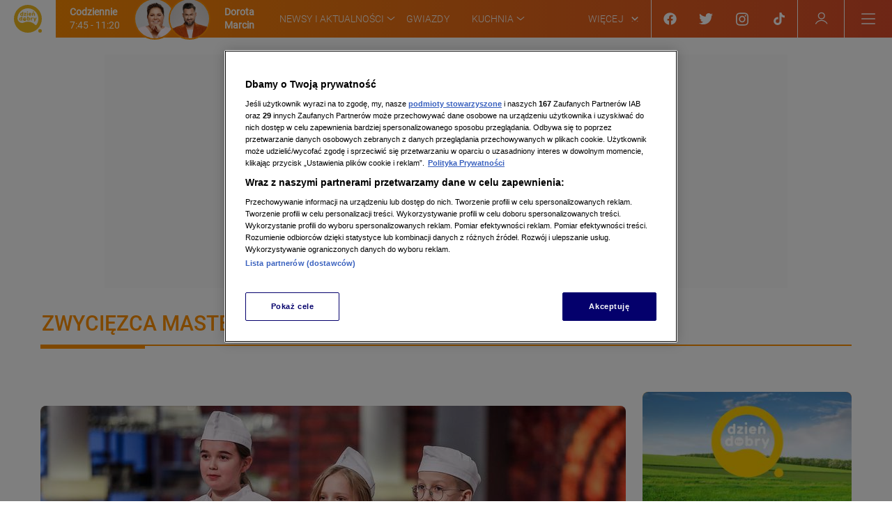

--- FILE ---
content_type: text/css; charset=UTF-8
request_url: https://dziendobry.tvn.pl/_next/static/css/styles.e6cd6c24.chunk.css
body_size: 34719
content:
.showcard-menu{padding:0 0 0 84px;position:sticky;top:54px;z-index:1049;display:flex;height:54px;width:100%;color:#fff;background:linear-gradient(180deg,rgba(0,0,0,.3),rgba(0,0,0,.03));transition:background-color .4s ease-out;font-family:Roboto,Arial,Helvetica,sans-serif;font-size:16px}.showcard-menu__list{gap:24px;justify-content:flex-start;overflow:hidden;width:100%}.showcard-menu__item,.showcard-menu__list{position:relative;display:flex;align-items:center}.showcard-menu__item{flex-shrink:0;height:100%}.showcard-menu__item:before{position:absolute;transition:transform .2s ease;overflow:hidden;content:"";bottom:0;left:0;width:100%;z-index:1;background-color:#fff;height:3px;transform-origin:left;transform:scaleX(0)}.showcard-menu__item:active,.showcard-menu__item:hover{cursor:pointer}.showcard-menu__item--active:before,.showcard-menu__item:active:before,.showcard-menu__item:hover:before{transform:scaleX(100%)}.showcard-menu__item--truncated{min-width:0;width:100%;flex:1}.showcard-menu__item--truncated a{white-space:nowrap;text-overflow:ellipsis;overflow:hidden}.showcard-menu__item--first{font-family:Roboto Bold,Arial,Helvetica,sans-serif;text-transform:uppercase}.showcard-menu__item--first:before{transform:scaleX(0)}.showcard-menu__more-list{padding:0 12px;position:fixed;background-color:var(--secondary-contrast);overflow:auto;top:108px;transition:max-height .2s;max-height:0}.theme-tvn .showcard-menu__more-list{background-color:var(--tvn-blue-dark-800)}.showcard-menu__more-list--expanded{max-height:calc(100vh - 108px)}.showcard-menu__more-list__wrapper{display:flex;flex-direction:column;align-items:flex-end;flex:0;width:100%}.showcard-menu__more-list__wrapper:before{display:none}.showcard-menu__more-list__button{height:100%;display:flex;align-items:center}.showcard-menu__more-list__indicator{margin:10px;width:8px;height:8px;border:2px solid #fff;border-top:none;border-left:none;transition:transform .2s ease;transform:rotate(45deg)}.showcard-menu__more-list__indicator--expanded{transform:rotate(225deg)}.showcard-menu__more-list__item{display:flex;height:40px;align-items:center}.showcard-menu__more-list__item a{word-break:break-word}.showcard-menu__more-list__item:before{position:absolute;transition:transform .2s ease;overflow:hidden;content:"";left:0;height:22px;z-index:1;background-color:#fff;width:3px;transform:scaleY(0)}.showcard-menu__more-list__item:active,.showcard-menu__more-list__item:hover{cursor:pointer}.showcard-menu__more-list__item:active:before,.showcard-menu__more-list__item:hover:before{transform:scaleY(100%)}.showcard-menu--blue,.showcard-menu:hover{background-color:var(--secondary-contrast)}.theme-tvn .showcard-menu--blue,.theme-tvn .showcard-menu:hover{background-color:var(--tvn-blue-dark-800)}@media screen and (max-width:719px){.showcard-menu{display:none}}.hamburger-icon svg{width:20px;height:20px}.hamburger{z-index:1;position:relative;height:100%;display:flex;justify-content:center;font-family:Roboto,Arial,Helvetica,sans-serif}.hamburger--open .hamburger__layer,.hamburger--open .hamburger__modal{transform:translateX(0)}.hamburger__button{align-items:center;display:flex;justify-content:center;width:100%;z-index:100}.hamburger__layer{background-color:var(--gray-300);opacity:.9;width:100%;height:100%;z-index:1;overflow:hidden}.hamburger__layer,.hamburger__modal{cursor:default;position:fixed;left:0;right:0;transform:translateX(100%);transition:visibility .5s,transform .5s cubic-bezier(.25,.46,.45,.94),top 1s}.hamburger__modal{top:0;z-index:2;overflow:auto;overflow-y:scroll;scrollbar-width:none;-ms-overflow-style:none}.theme-ddtvn .hamburger__modal,.theme-distribution .hamburger__modal{background:var(--primary);box-shadow:1px 10px 12px -10px var(--gray-475)}.theme-czt .hamburger__modal{background:var(--secondary);box-shadow:1px 10px 12px -10px var(--gray-475)}.theme-tvn .hamburger__modal,.theme-uwaga .hamburger__modal,.theme-wbd .hamburger__modal{background:var(--primary);box-shadow:1px 10px 12px -10px var(--gray-475)}.hamburger__modal::-webkit-scrollbar{width:0;height:0}.hamburger__modal .hamburger-icon{display:none}.hamburger__modal--narrow .hamburger__item-title{font-size:19px;line-height:1.4}.hamburger__modal--narrow .hamburger__item-subcategory{font-size:16px;line-height:1.5}.hamburger__modal-content{padding:20px 0 20px 20px;margin:0 auto;width:100%}@media only screen and (max-width:1023px){.hamburger__modal-content{padding:0 20px 10px}}@media only screen and (min-width:1280px){.hamburger__modal-content{width:1164px}}@media only screen and (min-width:1600px){.hamburger__modal-content{width:1428px}}.hamburger__modal-menu-list{min-height:70%;padding-bottom:30px;-webkit-column-count:4;-moz-column-count:4;column-count:4}.hamburger__social-icons{display:inline-flex;padding-left:70px}.hamburger__item{min-width:20%;margin-right:20px;padding-bottom:10px}.hamburger__item-subcategory{min-width:20%;margin-right:20px;font-size:18px;line-height:1.5}.theme-ddtvn .hamburger__item-subcategory,.theme-distribution .hamburger__item-subcategory{color:var(--white)}.theme-czt .hamburger__item-subcategory{color:var(--turquoise-500)}.theme-tvn .hamburger__item-subcategory,.theme-uwaga .hamburger__item-subcategory,.theme-wbd .hamburger__item-subcategory{color:var(--white)}.hamburger__item-title{position:relative;padding:10px 0;border-bottom:1px solid;display:inline-block;font-family:Roboto Medium,Arial,Helvetica,sans-serif;font-size:24px;line-height:1.5}.hamburger__subsubcats{margin-left:20px;padding:30px 0;position:relative}.hamburger__subsubcats .hamburger__subcat-link{font-size:15px;line-height:1.5}.hamburger__subsubcats:before{top:20px}.hamburger__subsubcats:after,.hamburger__subsubcats:before{content:"";position:absolute;width:120px;height:1px;left:-20px}.hamburger__subsubcats:after{bottom:20px}.hamburger__subcat-link{position:relative;display:inline-block}.hamburger__subcat-link:hover{text-decoration:underline}.hamburger__social-icons{padding-top:10px}.hamburger__social-icons .social-icon{display:flex;align-items:flex-start}.hamburger__social-icons .social-icon .share-link{width:28px;display:inline-block;vertical-align:top;transition:.3s;text-align:center;margin-right:15px;margin-bottom:15px}.hamburger__social-icons .social-icon .share-link:hover{cursor:pointer}.hamburger__social-icons .social-icon .share-link .svg-inline--fa{height:21px;width:21px}.theme-czt .hamburger__modal{border-bottom:4px solid;border-image:radial-gradient(circle,var(--turquoise-100) 0,var(--turquoise-400) 65.62%,var(--turquoise-800) 100%);border-image-slice:1}.theme-czt .hamburger__modal-menu-list{min-height:unset}.theme-czt .hamburger__modal-content{text-transform:uppercase;height:unset}.theme-czt .hamburger__item{width:220px;border-left-color:var(--gray-300);border-bottom:2px solid;border-bottom-color:var(--gray-300);border-right-color:var(--gray-300);border-top-color:var(--gray-300);opacity:.9;padding:0}.theme-czt .hamburger__item+.hamburger__item{margin-top:60px}.theme-czt .hamburger__item+.hamburger__item-subcategory{margin-top:20px}.theme-czt .hamburger__item-title{font-size:26px;line-height:1.2;font-weight:500;border:none;color:var(--gray-700)}.theme-czt .hamburger__item-subcategory{font-size:20px;line-height:2.3;font-weight:700}.theme-czt .hamburger__item-subcategory+.hamburger__item{margin-top:100px}.theme-czt .hamburger__item-subcategory+.hamburger__item--last{margin-top:20px}.header-socials{display:flex}.header-socials__options,.header-socials__options-with-subscription{display:none;margin:0}@media screen and (min-width:720px){.header-socials__options,.header-socials__options-with-subscription{display:flex;align-items:center}}.header-socials__options-with-subscription{margin:0 5px}@media screen and (min-width:1024px){.header-socials__options-with-subscription{margin:0 10px}}.header-socials__button{height:20px;background:transparent;outline:0;border:0;cursor:pointer;padding:0 16px}.theme-distribution .header-socials__button{color:var(--secondary-contrast)}.theme-ddtvn .header-socials__button{color:var(--tertiary-contrast)}.theme-czt .header-socials__button{color:var(--secondary-contrast)}.theme-tvn .header-socials__button,.theme-uwaga .header-socials__button,.theme-wbd .header-socials__button{color:var(--primary-contrast)}.header-socials__button .share-link{margin:0}.header-socials__button .share-link .fa-facebook,.header-socials__button .share-link .fa-facebook-f,.header-socials__button .share-link .fa-facebook-square,.header-socials__button .share-link .fa-instagram,.header-socials__button .share-link .fa-tiktok,.header-socials__button .share-link .fa-twitter{color:var(--secondary-contrast)}.header-socials__content{display:none;text-align:left}@media screen and (min-width:1440px){.header-socials__content{display:block}}.header-socials__social-name{display:none}.header-socials__social-text{display:block;font-family:Roboto Bold,Arial,Helvetica,sans-serif;font-size:14px}.header-socials__button .fa-facebook-f path,.header-socials__button .fa-facebook-square path,.header-socials__button .fa-facebook path,.header-socials__button .fa-instagram path,.header-socials__button .fa-tiktok path,.header-socials__button .fa-twitter path,.header-socials__button .fa-youtube path{fill:var(--white)}.header-socials__button .fa-facebook,.header-socials__button .fa-facebook-f,.header-socials__button .fa-facebook-square{width:18.5px;height:18.5px}.header-socials__button .fa-youtube{height:21px;width:21px}.header-socials__button .fa-instagram{height:20.5px;width:20px}.header-socials__button .fa-tiktok{height:18px;width:20px}.header-socials__button .fa-twitter{height:20px;width:20px}.theme-uwaga .header-socials__button .fa-facebook-f path,.theme-uwaga .header-socials__button .fa-facebook-square path,.theme-uwaga .header-socials__button .fa-facebook path,.theme-uwaga .header-socials__button .fa-instagram path,.theme-uwaga .header-socials__button .fa-tiktok path,.theme-uwaga .header-socials__button .fa-twitter path,.theme-uwaga .header-socials__button .fa-youtube path{fill:var(--secondary-contrast)}.theme-ddtvn .header-socials{margin-left:1px}.theme-ddtvn .header-socials__button{padding:0 16.2px}.theme-czt .header-socials{border-left:1px solid var(--black)}.theme-czt .header-socials__button .fa-facebook-f path,.theme-czt .header-socials__button .fa-facebook-square path,.theme-czt .header-socials__button .fa-facebook path,.theme-czt .header-socials__button .fa-instagram path,.theme-czt .header-socials__button .fa-tiktok path,.theme-czt .header-socials__button .fa-twitter path,.theme-czt .header-socials__button .fa-youtube path{fill:var(--black)}.logos-container{display:flex;height:100%}.header-sublogo__thick{font-family:Roboto Medium,Arial,Helvetica,sans-serif}.theme-czt .header-sublogo__thick,.theme-ddtvn .header-sublogo__thick,.theme-distribution .header-sublogo__thick,.theme-wbd .header-sublogo__thick{color:var(--tertiary)}.theme-tvn .header-sublogo__thick{color:var(--tvn-blue-600)}.theme-uwaga .header-sublogo__thick{color:var(--primary)}.theme-czt .header__logo--wosp,.theme-ddtvn .header__logo--wosp,.theme-distribution .header__logo--wosp,.theme-tvn .header__logo--wosp,.theme-uwaga .header__logo--wosp,.theme-wbd .header__logo--wosp{background-image:url("data:image/svg+xml;charset=utf-8,%3Csvg xmlns='http://www.w3.org/2000/svg' xmlns:xlink='http://www.w3.org/1999/xlink' viewBox='0 0 114 56'%3E%3Cdefs%3E%3Cpath id='a' d='M0 0h51.3v50H0z'/%3E%3C/defs%3E%3Cg fill='none' fill-rule='evenodd'%3E%3Cpath fill='%23FFF' d='M57.6 32.3h-2l-.3 1.7H52l.1-.5.2-1.2h-5L47 34H36.2a17.6 17.6 0 01-34.4-6.5 26 26 0 00-1 8.2L0 36c0-4.5.9-8.9 2.7-13A40.6 40.6 0 0123 2.8c14.3-6.3 27.9-1.7 32.3 9.7 1 2.6 1.5 5.4 1.4 8.2h-4.2c0-2.5-.5-5-1.3-7.3C47.2 3 34.8-1 21.8 4.8c-5 2.3-9.3 5.6-12.8 9.7a17.5 17.5 0 0128 12.9c.1-.7.4-1.3.8-1.8l1-1c.7-.5 1.4-.8 2.2-1 .4-.2.9-.3 1.3-.3h3.2c.7.1 1.4.4 2 .7.5.3 1 .8 1.2 1.4v1c0 .6-.2 1.1-.5 1.6l4.9-4.5h4.5L56.2 30H58l-.4 2.4zM32.3 26c-.1-.7-.8-2.2-3-2.3-1.2 0-2.4.6-3 1.6V24h-6.1l-1.8 5.4-1.8-5.4H11v-3.3H7.3V24H5.7v2.6H7v4.9c0 .7.2 1.3.7 1.8.7.7 1.3 1 2.8 1H13v-3h-1.6l-.3-.2a.7.7 0 01-.2-.6v-4h2.6l2.8 7.6h3.2l3.1-9v9h4v-6.6c0-.5.4-1 1-1a1 1 0 011 1V34h3.8v-7l-.1-1zm12.5.3c-.1-.4-.6-.6-1.2-.6l-1 .1c-.8.2-1.5.8-1.7 1.6h-4a19.1 19.1 0 010 3 11 11 0 014.5-2.2l2.3-.5c.5-.2 1-.4 1-.7.2-.2.2-.5.1-.7zm1.2 3.3c-.2.2-1.6.4-2 .5-.9.3-2 .4-2.9.8-.3.1-.9.3-1 .5h5.6l.3-1.8zm3.6.2H53l.7-3.7-4 3.7zm-48 11l.5 1.4-.9.6a20.7 20.7 0 01-1.2-6l.9-.2c0 1.4.4 2.8.8 4.2zm4 7l-1 1a19.1 19.1 0 01-3-5.1l1-.6c.7 1.7 1.7 3.3 3 4.7zm5.5 3.8l-1 1.7c-1.7-1-3.4-2.2-4.8-3.7l1.2-1a17 17 0 004.6 3zm7 1.7l-.5 2.4c-2.2-.3-4.4-1-6.4-1.9l.9-1.8c2 .8 4 1.2 6 1.3zm8.2-.8l.2 2.9c-2.5.4-5 .6-7.4.4l.6-2.4c2.2 0 4.4-.3 6.6-.9zm9.5-.4c-2.4 1.3-5 2.2-7.7 3l-.2-3c2.3-.8 4.6-1.8 6.7-3l1.2 3zm6.3-8.8l2.6 2.5a41.5 41.5 0 01-7.1 5.3l-1.5-3c.2 0 .3-.2.5-.3 2-1.3 3.8-2.8 5.5-4.5zM48 36h4.6c-1.7 3.1-3.8 6-6.3 8.4L43.5 42c1.7-1.8 3.1-3.8 4.4-6z'/%3E%3Cg transform='translate(62 3)'%3E%3Cmask id='b' fill='%23fff'%3E%3Cuse xlink:href='%23a'/%3E%3C/mask%3E%3Cpath fill='%23E21717' d='M47.5 4.4a13 13 0 00-17-2.2c-3.8 2.4-4.7 6-4.8 6.6-.2-.7-1-4.2-4.9-6.6a13 13 0 00-17 2.2c-4 4-6.5 16 1.3 27.4a52.6 52.6 0 0020.4 18.1l.2.1c1.7-.8 12-5.7 20.5-18.2C54 20.3 51.5 8.5 47.5 4.4' mask='url(%23b)'/%3E%3C/g%3E%3Cpath fill='%23FFFFFE' d='M102.3 12.5h-.6l-.2 3h-.5v1h.5v3.8c-.1 1 .2 1.5.8 1.5.4 0 .7-.2.8-.8v-1h-.5c0 .4-.2.7-.4.7-.1 0-.2-.1-.2-.3V20l.1-3.4h.8v-1l-.8-.1.2-3.1m3.8 6.8c0-.3 0-.5.2-.8.2-.2.5-.4 1-.4v1.2c0 .7-.2 1-.5 1-.5 0-.7-.3-.7-1zm1.9-2.8l-.1-.6c-.2-.3-.5-.5-1-.5s-.9.3-1 .8l-.2.8h.7v-.5c.1-.2.2-.3.4-.3.3 0 .4.4.4 1.2a2 2 0 00-1 .3c-.5.3-.8.9-.9 1.7 0 .8.2 1.3.6 1.6l.7.2c.4 0 .7-.2.8-.6v.6h.8l-.2-4.7zm-3.5-1.1h-.6v5.8h.7v-3.7c0-.4 0-.7.3-1l.4-.2v-.9c-.2 0-.5.3-.8.7v-.7m-8.3 1.9v-.6c.2-.4.3-.6.5-.6.3 0 .4.4.5 1.2h-1zm2 .5l-.3-1.2c-.2-.8-.6-1.2-1-1.2-.6 0-1 .3-1.3 1a3 3 0 00-.4 1.3c0 .8.1 1.3.3 1.7.4.7 1.2 1.1 2.5 1v-.9h-1c-.6-.3-.9-.8-.8-1.7h2z'/%3E%3Cpath fill='%23FFFFFE' d='M101 15.5l-.8-.2c-.6 0-1 .4-1 1-.1.5 0 1 .3 1.5.4.6.6 1 .6 1.3 0 .4-.2.8-.6 1h-.7v1c.9 0 1.5-.2 1.9-.6.2-.3.3-.7.3-1 0-.6-.2-1.3-.6-1.9-.3-.5-.5-.9-.3-1.1 0-.3.2-.4.4-.4l.3.1.2-.7m2.2 8.5c-.3 0-.5.1-.6.4l-.2.3.1.4c.1.2.4.4.7.4.2 0 .4-.1.5-.3l.2-.5c0-.5-.3-.7-.7-.7M99 26.1a1 1 0 00-.6-.2c-.3 0-.5 0-.7.3a2 2 0 01-.2.2v-1l-.8.1v5.8h.8v-3.7c0-.4.3-.6.6-.7.2 0 .4.2.4.6v3.8h1v-4.1c-.2-.5-.4-.9-.6-1m1.7.9l.2-.2c.5 0 .8.4.8 1.4h-1.2l.2-1.2zm1.2-.5c-.3-.3-.5-.4-.8-.4a1 1 0 00-.8.3c-.4.4-.7 1-.6 2 0 1.4.4 2.2 1.1 2.6l.9.2h.6v-1h-.9c-.6-.2-.8-.7-.8-1.4h2c0-1.1-.3-1.9-.7-2.3zm2.5-.4h-1l.3 5.3c0 1.8-.7 2.7-1.9 2.7v1.4c1 0 1.7-.4 2.3-1.2a4 4 0 00.6-2.3l-.3-6M94.8 14v.1zm-.3-.2c0 .5.1.8.5.8.2 0 .3-.1.4-.4l.1-.5c0-.4-.2-.6-.5-.6s-.5.3-.5.7zM92 11.7h-.8l-.3 8.7.8-.1.1-2.7.8 2.7h1.1l-1.5-3.1 1.6-2.4h-.9l-1.1 1.4.2-4.5M77.8 11h-.6l.1 9.4h.6l-.1-9.4m1.9 0h-.9l-.2 9.3h.8v-2l.8 2.1 1-.1-1.5-3.3 1.8-2.4h-1l-.9 1.3.1-4.9m3.3 8.3c-.2.2-.4.3-.6.2a.4.4 0 01-.2-.4c0-.2 0-.5.2-.8.2-.3.5-.5.8-.6 0 1 0 1.5-.2 1.6zm-.8-3.3l.4-.2c.3 0 .4.3.5 1l-1 .9a2 2 0 00-.3.4 2 2 0 00-.3 1c0 .5.1.9.4 1 .1.2.3.3.5.3.5 0 .9-.3 1-1l.3 1 .7-.1a34 34 0 00-.3-3.8c-.2-1-.4-1.5-.8-1.8l-.6-.1c-.6 0-1 .5-1.2 1.5l.6.2.1-.3zm-7-.2l.2.6.1.5h-1.1v-1l.3-.4c.2 0 .4 0 .5.3zm.6-.8a1 1 0 00-1.2-.4c-.4.2-.7.6-.9 1.3l-.1 1v1.3c0 .9.4 1.6 1 2 .4.2 1 .3 1.8.1v-1.2c-.5.2-1 .2-1.4 0-.2 0-.4-.4-.5-.8l-.1-.6a16 16 0 002-.2c-.1-1.3-.3-2.2-.6-2.5zm4.8 8.7h-.1zm-.1-.4c-.3 0-.4.2-.4.5 0 .2 0 .3.2.4h.3c.3 0 .5 0 .5-.4 0-.3-.2-.5-.6-.5zm-3.6 3h-.5l-.6 2.3-.6-2.2-.9.1 1.2 4.8h.7l.5-2.9 1.1 2.9h.8l.7-5.1h-.8l-.6 3.1-1-3m9.1-3.7h-.8v2.9h-.8v1.2h.8l-.1 4c0 .9.3 1.3 1 1.3.4 0 .8-.4 1-1l.2-1h-.8c0 .5-.2.7-.4.7l-.3-.3v-3.7h1v-1.1H86v-3m-3.7 6.1l.6-.3v1c0 .5-.2.8-.6 1-.2 0-.4 0-.5-.2v-.7c0-.2.2-.5.5-.8zm-1.5-1.3h.7l.1-.2c.1-.2.3-.3.5-.3.4 0 .7.2.8.7l-.3.3-.7.4c-.6.4-.9 1-.9 1.5 0 .6.1 1 .3 1.2.2.2.4.2.8.3.5 0 .9-.4 1.2-1.1l.1 1h1c-.2-2.2-.4-3.5-.6-3.9-.3-.7-.9-1.1-1.7-1.1-.5 0-.9.2-1.1.6l-.2.6zm-.1-1.2h-.5l-.1 5 .7.1-.1-5.1m10.1-10.3v-1.3c-.2 0-.5.1-.8.4a3 3 0 01-.4.4v-.7H89c0 3.5-.1 5.4-.2 5.7h1v-3.8l.3-.3c.2-.3.5-.4.8-.4m-3.5.3c.5 0 .7.5.7 1.7 0 .5-.1 1-.3 1.3-.2.2-.3.3-.5.3-.3 0-.5-.2-.6-.6l-.2-1c.1-1.1.4-1.7 1-1.7zm.8-.5a1 1 0 00-.8-.4c-.3 0-.5.2-.7.4-.5.5-.8 1.2-.9 2 0 1 .1 1.8.5 2.2.3.3.6.5 1 .5.9 0 1.4-.8 1.4-2.5 0-1-.1-1.7-.5-2.2zm.6 11.2h.2c.2.2.3.6.4 1.2h-1.3v-.6c.2-.4.4-.6.7-.6zm-.2-.7c-.3 0-.6.2-.8.5-.4.4-.6 1-.5 1.9 0 1.5.5 2.4 1.5 2.6.5.1 1 0 1.4-.2l-.2-1c-.8.3-1.4.2-1.7-.3a2 2 0 01-.2-1l2-.2c0-1.6-.4-2.4-1.5-2.3z'/%3E%3Cpath fill='%23FFFFFE' d='M91.8 26.4c-1 .3-1.5 1.1-1.6 2.3-.2 1.4.2 2.3 1 2.9.5.3 1 .5 1.6.3v-1c-1.1 0-1.6-.7-1.6-1.9 0-.5.2-1 .6-1.2.3-.3.8-.4 1.2-.4v-1.2c-.4 0-.8 0-1.2.2m2.2.9h1l-1.2 4.6h2v-.8H95a36.4 36.4 0 011-5h-2v1.2M72.5 13.1h.2c.2-.4.2-.6-.3-.7 0 0-.2 0-.2.2-.2.3 0 .5.3.5m.2 2.2h-.5l-.1 5.1h.7l-.1-5.1m.9 7.3h-.8l.3 1.4h.5v-1.4m0 3.7l.5.1.2-.8c-.4-.1-.7-.2-1.1-.1-.8 0-1.2.4-1.4 1 0 .5 0 1 .4 1.7.5.6.7 1.2.6 1.6 0 .4-.2.7-.7 1l-.7.1.1 1c.4 0 .8 0 1.2-.2.8-.3 1.1-1 1.2-1.8 0-.4-.2-1-.6-1.8-.4-.6-.5-1-.4-1.3 0-.4.3-.5.7-.5M91 38c0-1 .2-1.4.6-1.4.5 0 .7.4.7 1.4 0 1-.3 1.6-.7 1.5-.2 0-.4-.2-.5-.5l-.1-1zm-.5-1.4c-.2.4-.3.9-.3 1.3 0 .7 0 1.3.3 1.8.2.6.6 1 1.2 1 .5 0 .9-.4 1.1-1.1a6 6 0 00.2-2c0-.5 0-1-.3-1.3-.2-.5-.6-.7-1-.7-.6 0-1 .3-1.2 1zm-1.5-.2c-.4 0-.7.2-.9.4l-.2.5c0-.6-.4-1-1-.9a1 1 0 00-.6.3l-.2.2v-.6h-.8l-.2 5h1v-3c0-.5.3-.8.6-.8s.5.1.6.5l-.2 3.4h1v-3.2c0-.4.2-.6.5-.6s.4.2.4.5v3.3h1.2l-.2-4.2c0-.6-.4-.9-1-.8m5.6 1c0-.4.1-.7.3-1a1 1 0 011-.4v-1.1c-1.3 0-2 .7-2.1 2.4 0 1.3.2 2.1.6 2.7.4.5.9.7 1.5.7v-1.4c-.4 0-.7-.3-1-.6-.2-.3-.3-.8-.3-1.3M84.4 32h-.7v.8c0 .3.2.5.4.6l1-.3-.6-.7V32m-4.7 4.5h.1c.5 0 .8.5.8 1.7 0 1-.2 1.4-.6 1.4l-.4-.1-.1-.2-.2-1.3.1-1c0-.3.1-.4.3-.5zm-.3-1.6h-.8v8.7h.8v-3.2c.2.2.5.2 1 .2.3 0 .6-.3.8-.9l.2-1.6c0-1-.2-1.9-.6-2.3-.2-.4-.5-.5-.8-.5-.3 0-.5.2-.6.5v-1zm4.2 1.1c.4 0 .6.5.7 1.5 0 1.3-.2 2-.8 2-.3 0-.5-.2-.5-1v-1l.1-1c.1-.2.3-.4.5-.4zm1.4 1.6c0-.9 0-1.4-.2-1.8-.2-.6-.6-1-1.2-1-1 0-1.4 1-1.5 2.6 0 2.2.4 3.3 1.3 3.3.6 0 1-.3 1.2-1 .3-.5.4-1.2.4-2.1z'/%3E%3Cpath fill='%23FFFFFE' d='M98.4 36l-1 3.1-.6-3.4-.9-.1.9 5.5-1.6 2.6 1.3.6 3.1-8.3h-1.2m-4.5-20.7l-.1 5.1h.7l-.1-5.1h-.5m-24.1 5.1l-.9-2.7-.7 2.7h-.9l-1-4.8h.7l.7 3 .6-3h.7l1 3 .5-3.3h.9l-.7 5.1h-.9'/%3E%3C/g%3E%3C/svg%3E")}.header__logo--hideText{height:1px;width:1px;position:absolute;overflow:hidden;top:-10px}.account-standard{height:100%}@media screen and (max-width:719px){.account-standard{display:none}}.theme-distribution .account-standard .account-content{background-color:var(--white)}.theme-ddtvn .account-standard .account-content{background-color:var(--flame)}.theme-czt .account-standard .account-content{background-color:var(--white)}.theme-tvn .account-standard .account-content{background-color:var(--tvn-blue-600)}.theme-uwaga .account-standard .account-content{background-color:var(--white)}.account-standard__toggle-button-wrapper{display:flex;justify-content:center;align-items:center;height:100%;position:relative}.account-standard__toggle-button-wrapper:before{content:"";position:absolute;top:0;left:0;width:1px;height:100%}.theme-distribution .account-standard__toggle-button-wrapper:before{background:var(--secondary-contrast)}.theme-ddtvn .account-standard__toggle-button-wrapper:before{background:var(--tertiary-contrast)}.theme-czt .account-standard__toggle-button-wrapper:before{background:var(--secondary-contrast)}.theme-tvn .account-standard__toggle-button-wrapper:before,.theme-uwaga .account-standard__toggle-button-wrapper:before,.theme-wbd .account-standard__toggle-button-wrapper:before{background:var(--primary-contrast)}.account-standard__toggle-button{-webkit-appearance:none;-moz-appearance:none;appearance:none;display:block;height:100%;width:26px;border:none;outline:none;box-shadow:none;margin:0;transition:transform .2s;background:transparent;cursor:pointer;padding:0 20.5px 0 21.5px;box-sizing:content-box;transform:scale(.8)}.theme-distribution .account-standard__toggle-button path{fill:var(--secondary-contrast)}.theme-ddtvn .account-standard__toggle-button path{fill:var(--tertiary-contrast)}.theme-czt .account-standard__toggle-button path{fill:var(--secondary-contrast)}.theme-tvn .account-standard__toggle-button path,.theme-uwaga .account-standard__toggle-button path,.theme-wbd .account-standard__toggle-button path{fill:var(--primary-contrast)}.theme-distribution .account-standard__toggle-button circle{stroke:var(--secondary-contrast)}.theme-ddtvn .account-standard__toggle-button circle{stroke:var(--tertiary-contrast)}.theme-czt .account-standard__toggle-button circle{stroke:var(--secondary-contrast)}.theme-tvn .account-standard__toggle-button circle,.theme-uwaga .account-standard__toggle-button circle,.theme-wbd .account-standard__toggle-button circle{stroke:var(--primary-contrast)}.account-standard__popup{position:absolute;right:0;top:54px;max-width:288px;width:100%;height:0;transition:height .2s;overflow:hidden}.theme-czt .account-standard__popup,.theme-tvn .account-standard__popup,.theme-uwaga .account-standard__popup{box-shadow:-4px 4px 12px 0 rgba(0,0,0,.1);clip-path:inset(0 0 -16px -16px)}.theme-czt .account-standard__popup{margin-top:-6px}.account-standard--visible .account-standard__popup{height:148px}.header{position:-webkit-sticky;position:sticky;top:0;left:0;right:0;z-index:1050;backface-visibility:hidden;transition:unset!important;height:54px}.theme-distribution .header{background-color:var(--secondary);color:var(--secondary-contrast);border-color:var(--secondary-contrast)}.theme-ddtvn .header{background-color:var(--tertiary);color:var(--tertiary-contrast);border-color:var(--tertiary-contrast)}.theme-czt .header{background-color:var(--secondary);color:var(--secondary-contrast);border-color:var(--secondary-contrast)}.theme-tvn .header,.theme-uwaga .header,.theme-wbd .header{background-color:var(--primary);color:var(--primary-contrast);border-color:var(--primary-contrast)}@media screen and (max-width:719px){.header{display:none}}.header .header__logo{height:54px}.header .header__logo--czt{height:50px}.header__subscription-wrapper,.header__subscription-wrapper-tablet{display:none;align-items:center;justify-content:center;border-right:1px solid var(--white);padding-right:21px}@media screen and (min-width:720px){.header__subscription-wrapper,.header__subscription-wrapper-tablet{display:flex}}.header__logo{background-image:url("data:image/svg+xml;charset=utf-8,%3Csvg xmlns='http://www.w3.org/2000/svg' viewBox='0 0 38 38'%3E%3Cg fill='%23F2BB20' fill-rule='evenodd'%3E%3Cpath d='M12.7 10v4.4c0 .3-.3.6-.6.6a.6.6 0 01-.6-.4c-.2.2-.6.4-1 .4-1 0-2-.7-2-2 0-1.4 1-2.2 2-2.2.4 0 .7.2 1 .4V10c0-.4.2-.7.6-.7.3 0 .6.3.6.7zm-1.2 3c0-.9-.5-1-.8-1-.5 0-.9.3-.9 1 0 .6.4.9.9.9.3 0 .8-.2.8-1zm5.4 1.4c0 .3-.3.5-.6.5h-2a.8.8 0 01-.7-.4c-.1-.3 0-.6.2-.9l1.6-1.6H14a.5.5 0 01-.5-.6c0-.3.2-.5.5-.5h2c.3 0 .6.2.8.4 0 .3 0 .6-.2.9L15 13.9h1.3c.3 0 .6.2.6.5zm6.3-1h-2c0 .3.4.5.8.5h.6v-.1l.4-.1c.3 0 .5.2.5.4s-.1.4-.3.5a2 2 0 01-1.2.4c-1 0-2.1-.7-2.1-2a2 2 0 012-2.2c.5 0 1 .2 1.3.5.5.4.7.9.7 1.5s-.6.6-.7.6zm-.5-1c-.2-.4-.6-.5-.8-.5-.3 0-.6.2-.8.6h1.6zm-11.3 4v4.4c0 .3-.3.6-.7.6a.6.6 0 01-.5-.4c-.2.2-.6.4-1 .4-1 0-2-.7-2-2 0-1.4 1-2.2 2-2.2.3 0 .7.2 1 .4v-1.1c0-.4.2-.6.5-.6.4 0 .7.2.7.6zm-1.2 3c0-.9-.6-1-.9-1-.4 0-.8.3-.8 1 0 .6.4 1 .8 1 .3 0 .9-.3.9-1zm7.5-10c0-.4.3-.6.7-.6.3 0 .6.2.6.6a.6.6 0 01-1.3 0zm1.3 2v3c0 .3-.3.6-.6.6a.6.6 0 01-.7-.6v-3c0-.3.3-.6.7-.6.3 0 .6.3.6.7zm3.1 8c0 1.3-1 2-1.9 2-.4 0-.8-.2-1-.4 0 .2-.3.4-.6.4a.6.6 0 01-.6-.6v-4.3c0-.4.3-.6.6-.6.4 0 .6.2.6.6v1c.3-.1.6-.3 1-.3 1 0 2 .8 2 2.1zm-1.2 0c0-.7-.4-1-.9-1l-.5.1c-.2.2-.3.5-.3.8 0 .8.5 1 .8 1 .4 0 .9-.3.9-1zm5-1.6c0 .3-.2.6-.8.6-.5 0-.8.4-.8.6v1.8c0 .3-.3.6-.6.6a.6.6 0 01-.6-.6v-3c0-.3.2-.5.6-.5.3 0 .5.2.6.4.2-.2.6-.5 1-.5.3 0 .6.3.6.6zm4.8 0v.3l-2 4.3c-.1.2-.3.4-.6.4a.6.6 0 01-.5-.6V22c.3-.6.3-1.3 0-1.8l-1-2.1v-.3c0-.3.3-.5.6-.5s.5.1.6.4l.9 2 .8-2c.1-.3.4-.4.6-.4.3 0 .6.2.6.5zm-2-5v1.6a.6.6 0 01-1.3 0v-1.7c0-.5-.2-.8-.6-.8-.7 0-.8.6-.8.7v1.8c0 .3-.3.6-.6.6a.6.6 0 01-.6-.6v-3c0-.3.2-.6.6-.6.3 0 .5.3.6.5.2-.2.6-.5 1.1-.5 1 0 1.5.7 1.5 2zM38 35.5a2.4 2.4 0 11-4.8 0 2.4 2.4 0 014.8 0zM17 19a2.4 2.4 0 11-4.7 0 2.4 2.4 0 014.7 0zm-2-.5h-.2l-.2.6-.2-.6h-.5l.4 1h.4l.4-1zm-1.2 0h-.2V18h-.4v.4H13v.3h.2v.4l.1.3.3.1h.2v-.3l-.2-.1v-.4h.2v-.3zm2.4.4v-.3l-.3-.1h-.2l-.1.1v-.1h-.4v1h.4V19l.1-.1h.1v.8h.4V19z'/%3E%3Cpath d='M38 19a19 19 0 11-38 0 19 19 0 0138 0zm-4.7 0c0-7.8-6.5-14.4-14.5-14.3a14.3 14.3 0 00-14 14 6.2 6.2 0 008.3 5.6A13.8 13.8 0 0119 23c4 0 7.5 1.6 10 4.3.4.5 1.3.5 1.7-.1 1.6-2.3 2.6-5.1 2.6-8.1zm-6.8-8.6c-.4.2-.7 0-.7-.4s.1-.7.4-1c.2-.2.5-.2.7 0 .3.1.4.3.3.7l-.7.7z'/%3E%3C/g%3E%3C/svg%3E");display:block;text-decoration:none;background-repeat:no-repeat;background-position:50% 50%;background-size:auto 44px;width:80px;text-align:center;box-sizing:border-box;outline:none;font-size:0;line-height:0;position:relative;z-index:1}.theme-distribution .header__logo{background-color:var(--secondary);color:var(--secondary-contrast);border-color:var(--secondary-contrast)}.theme-ddtvn .header__logo{background-color:var(--white)}.theme-czt .header__logo,.theme-wbd .header__logo{background-color:var(--secondary);color:var(--secondary-contrast);border-color:var(--secondary-contrast)}.theme-tvn .header__logo{background-color:transparent}.theme-uwaga .header__logo{background-color:var(--white)}.header__logo--czt{background-size:contain;width:175px;margin:0 11px}.header__logo--distribution{background-image:url(/static/images/icons/distribution-logo.svg);background-size:contain}.header__logo--tvn{background-image:url(/static/images/icons/tvn-logo.png?v2);background-size:auto 40px}.header__logo--uwaga{width:164px;background-size:cover;background-image:url(/static/images/icons/uwaga-logo.png)}.header__logo--distribution{background-image:url(/static/images/icons/distribution-logo.png?v2)}.header__logo--czt{background-image:url(/static/images/icons/czt-logo.svg)}.header__logo--wbd{width:231px;margin-left:-12.5px;background-size:80.5%;background-image:url(/static/images/WBD_logo.svg)}.header__sublogo{display:flex;align-items:center;padding:20px;font-family:Roboto Light,Arial,Helvetica,sans-serif;font-size:27px;transition:all .2s}.theme-distribution .header__sublogo{background-color:var(--blue-750);color:var(--white)}.theme-ddtvn .header__sublogo{background-color:var(--white);color:var(--white)}.theme-czt .header__sublogo{background-color:var(--black);color:var(--white)}.theme-tvn .header__sublogo,.theme-wbd .header__sublogo{background-color:var(--white);color:var(--white)}.theme-uwaga .header__sublogo{background-color:var(--primary-contrast);color:var(--white)}.header__menu-item{display:flex;align-items:center}.header__nav{height:100%}.header__nav--czt{border-bottom:4px solid;border-image:radial-gradient(circle,var(--turquoise-100) 0,var(--turquoise-400) 65.62%,var(--turquoise-800) 100%);border-image-slice:1;box-shadow:0 2px 15px -10px var(--black);font-family:Roboto,Arial,Helvetica,sans-serif}.header__nav--uwaga{box-shadow:0 2px 4px rgba(0,0,0,.15)}.header__list{height:100%}.header__list,.header__list-inner{width:100%;display:flex;align-items:center}.header__list-inner{position:relative}.header__list-item{display:flex;height:100%}.header__list-item--hidden{display:none}.header__list-item--player{border-right:1px solid var(--primary-contrast);padding:0 16px;margin-right:.5px}.header__list-item--player a{height:28px}.header__list-item--player img{width:56.7px;height:18px}.header__list-item--wrapper{width:100%}.theme-distribution .header__list-item--wrapper{background:var(--secondary)}.theme-ddtvn .header__list-item--wrapper{background:linear-gradient(90deg,var(--yellow-800) 0,var(--orange-800))}.theme-czt .header__list-item--wrapper,.theme-wbd .header__list-item--wrapper{background:var(--secondary)}.theme-tvn .header__list-item--wrapper{background:linear-gradient(270deg,var(--tvn-blue-400) 0,var(--tvn-blue-600))}.theme-uwaga .header__list-item--wrapper{background:var(--primary)}.header__list-item--widget{align-items:center}.header__list-item--widget ::part(ProfileSchedule){--profile-schedule-horizontal-margin:20px;--profile-schedule-font-color:var(--ds-color-white);--profile-schedule-max-width:287px;--profile-schedule-font-family:$roboto;--profile-schedule-font-size:14px;--profile-schedule-image-border-color:var(--primary);--profile-schedule-image-border-size:3px}.header__list-item--left{margin-left:auto;flex-shrink:0}.header__list-item--menu{width:100%;overflow:hidden}@media (max-width:1023px){.header__list-item--menu{order:3;width:73px;border-left:1px solid;justify-content:center;z-index:10}.theme-tvn .header__list-item--menu{border-color:var(--primary)}}.header__list-item-button{margin:0;padding:0;background:none;border:0;cursor:pointer;vertical-align:middle;box-sizing:border-box;width:68px;font-size:0;line-height:0;outline:none;display:none;position:relative}.header__list-item-button:before{content:"";position:absolute;width:1px;top:0;bottom:0;right:100%}.theme-distribution .header__list-item-button:before{background:var(--secondary-contrast)}.theme-ddtvn .header__list-item-button:before{background:var(--tertiary-contrast)}.theme-czt .header__list-item-button:before{background:var(--secondary-contrast)}.theme-tvn .header__list-item-button:before,.theme-uwaga .header__list-item-button:before,.theme-wbd .header__list-item-button:before{background:var(--primary-contrast)}@media screen and (min-width:361px){.header__list-item-button{display:block}}.header__list-item-button--menu{display:none;position:relative}.header__list-item-button--menu:before{z-index:1}@media screen and (min-width:1024px){.header__list-item-button--menu{display:block}}@media (max-width:719px){.header--404 .header__list-item .header__list-inner{justify-content:flex-end}}.header--404 .header__list-item .header__list-inner .header__list-item--menu{border:none;order:unset;width:175px}@media (max-width:719px){.header--404 .header__list-item .header__list-inner .header__list-item--menu{width:130px}}@media (max-width:359px){.header--404 .header__list-item .header__list-inner .header__list-item--menu{justify-content:flex-start}}.header--404 .header__list-item .header__list-inner .header__list-item--account,.header--404 .header__list-item .header__list-inner .header__list-item--hamburger,.header--404 .header__list-item .header__list-inner .header__list-item--left,.header--404 .header__list-item .header__list-inner .header__list-item--search{display:none}.theme-ddtvn .header__logo{background-size:40px}.landscape-layer{display:none;align-items:center;justify-content:center;flex-direction:column;position:fixed;background-color:rgba(0,0,0,.95);top:0;bottom:0;left:0;right:0}.landscape-layer:before{display:block;content:"";width:8vw;height:8vw;margin-bottom:20px;background-image:url("[data-uri]");background-repeat:no-repeat;background-size:contain}.landscape-layer__label{font-size:4vw;font-family:Roboto Bold,Arial,Helvetica,sans-serif;color:var(--white)}@media screen and (max-height:550px) and (orientation:landscape) and (max-width:1023px){body.device-smartphone .landscape-layer{display:flex;z-index:99999999}}.main-content{background-color:var(--white)}.main-content:before{content:"";display:block}@media screen and (max-width:719px){.main-content:before{display:none}}.main-content:after{content:"";display:block;height:100px}@media screen and (max-width:719px){.main-content:after{content:none}}@media screen and (max-width:719px){.main-content{min-height:100vh}}@media screen and (min-width:1024px){.main-content{min-height:calc(100vh - 514px)}}body.hasScreening .main-content:before{height:0}body.hasScreening.hasScreening--adform .main-content{background-color:transparent}.footer-navigation{display:flex}@media (max-width:719px){.footer-navigation{width:100%;order:1}}@media (min-width:720px){.footer-navigation{display:flex;margin-left:auto}}.footer-navigation__list{list-style:none;font-size:12px;padding:20px 20px 20px 0;justify-content:space-between}@media (min-width:480px){.footer-navigation__list{font-size:14px}}@media (min-width:720px){.footer-navigation__list{padding:25px 20px 25px 0}}@media (min-width:1024px){.footer-navigation__list{padding:10px 126px 10px 0}}.footer-navigation__item{display:inline-flex;margin-left:20px}.footer-navigation__link{color:var(--white);text-decoration:none;outline:none;text-transform:uppercase}.footer-navigation--secondary{font-family:Roboto Bold,Arial,Helvetica,sans-serif}@media (min-width:720px){.footer-navigation--secondary{display:block;margin-left:0;padding-bottom:10px}}@media (max-width:1023px){.footer-navigation--secondary{order:5;line-height:2em}}.footer-navigation--secondary .footer-navigation__list{display:flex;font-size:14px;margin:0 -10px;padding:0}.footer-navigation--secondary .footer-navigation__item{display:block;margin:0;padding:0 10px}.footer-navigation--secondary .footer-navigation__link:hover{text-decoration:underline}.theme-uwaga .footer-navigation{display:none}.footer-switchers{display:flex;list-style:none;font-size:12px;padding:21px 0 21px 96px}@media (max-width:719px){.footer-switchers{width:100%;order:2}.theme-distribution .footer-switchers{background-color:var(--secondary);color:var(--secondary-contrast);border-color:var(--secondary-contrast)}.theme-ddtvn .footer-switchers{background-color:var(--tertiary);color:var(--tertiary-contrast);border-color:var(--tertiary-contrast)}.theme-czt .footer-switchers{background-color:var(--secondary);color:var(--secondary-contrast);border-color:var(--secondary-contrast)}.theme-wbd .footer-switchers{background-color:var(--blue-1000)}.theme-tvn .footer-switchers{background-color:var(--tvn-blue-500)}.theme-uwaga .footer-switchers{background-color:var(--primary);color:var(--primary-contrast);border-color:var(--primary-contrast)}}@media (max-width:479px){.footer-switchers{font-size:14px}}@media (max-width:1023px){.footer-switchers{padding:15px 0}}.footer-switcher{display:inline-flex;margin-left:15px;cursor:pointer;position:relative;padding:5px 20px 5px 5px;transition:background .2s;font-size:12px}.theme-distribution .footer-switcher--active{background-color:var(--primary);color:var(--primary-contrast);border-color:var(--primary-contrast)}.theme-czt .footer-switcher--active,.theme-ddtvn .footer-switcher--active{background-color:var(--secondary);color:var(--secondary-contrast);border-color:var(--secondary-contrast)}.theme-tvn .footer-switcher--active,.theme-uwaga .footer-switcher--active,.theme-wbd .footer-switcher--active{background-color:var(--primary);color:var(--primary-contrast);border-color:var(--primary-contrast)}@media (min-width:480px){.footer-switcher{font-size:14px}}@media (min-width:720px){.footer-switcher{padding:10px 35px 10px 15px}}.footer-switcher:after{content:"";background:transparent url(/static/images/icons/arrow-right.svg) 50% no-repeat;transform:scale(.3);display:inline-block;padding:0 20px;height:100%;width:15px;position:absolute;top:0;right:0;transition:transform .3s cubic-bezier(.455,.03,.515,.955)}.footer-switcher--active{background:var(--primary)}.footer-switcher--active:after{transform:scale(.3) rotate(90deg)}.theme-czt .footer-switcher--active:after{background:transparent url(/static/images/icons/arrow-right-black.svg) 50% no-repeat}.theme-tvn .footer-switcher{color:var(--white)}.theme-tvn .footer-switcher:after{background:transparent url(/static/images/icons/arrow-right.svg) 50% no-repeat}.theme-tvn .footer-switcher--active{background-color:var(--secondary-contrast)}.theme-tvn .footer-switcher--active:after{background:transparent url(/static/images/icons/arrow-right.svg) 50% no-repeat}.theme-uwaga .footer-switcher:after{background:none;background-color:var(--primary-contrast);-webkit-mask-image:url(/static/images/icons/arrow-right.svg);mask-image:url(/static/images/icons/arrow-right.svg);-webkit-mask-size:cover;mask-size:cover}.theme-uwaga .footer-switcher--active{background-color:var(--primary-contrast);color:var(--primary)}.theme-uwaga .footer-switcher--active:after{background:none;background-color:var(--primary);-webkit-mask-image:url(/static/images/icons/arrow-right.svg);mask-image:url(/static/images/icons/arrow-right.svg);-webkit-mask-size:cover;mask-size:cover}.theme-wbd .footer-switcher{color:var(--yellow-700)}.theme-wbd .footer-switcher:after{background-color:var(--yellow-700);-webkit-mask-image:url(/static/images/icons/arrow-right.svg);mask-image:url(/static/images/icons/arrow-right.svg);height:50px;top:-9px}.footer-bar{height:80px;text-transform:uppercase;font-size:14px;position:relative;width:100%;display:flex;flex-flow:row wrap;justify-content:space-between}@media (min-width:720px){.footer-bar{align-items:center}}.footer-bar__logo-link{display:flex;overflow:hidden}.footer-bar__logo{background-image:url("data:image/svg+xml;charset=utf-8,%3Csvg xmlns='http://www.w3.org/2000/svg' viewBox='0 0 149 141'%3E%3Cg data-name='Warstwa 2'%3E%3Cpath fill='%23fff' d='M23 132a45 45 0 0016 7l1-5c-5-2-10-3-14-6zM6 99l-3 2 5 13 3-2a49 49 0 01-5-13m39 35l-1 6a67 67 0 0020 1l-1-7H45m-32-19l-3 2c3 5 5 8 10 12l2-4a44 44 0 01-9-10m135-41h-4l3-17h-11l-13 12a11 11 0 002-5c-1-7-11-8-14-8h-1c-14 1-17 11-15 11h9c0-1 1-4 7-4 7 1 3 6-3 7-4 0-9 1-15 6a46 46 0 001-7c0-25-21-46-47-46a47 47 0 00-6 1c8-6 23-15 38-17 23-2 32 6 35 7s15 11 19 22l3 15h12s2-24-21-40C97-11 59 3 32 26A46 46 0 000 69a45 45 0 002 13v15l3-1a40 40 0 01-1-7 47 47 0 0087-4h29l1-5h13l-1 5h9l1-5h5l1-6zM83 85H71V69s0-3-2-3-2 3-2 3v16H56V63l-8 22H38l-8-21h-4v10s0 2 3 2h2v9h-9c-1 0-7-1-7-7V64h-4v-6h4v-9h11v8h12l6 14 4-14h18v3c1-1 4-3 8-3 5 0 8 5 8 7l1 20m35-10l-1 4h-16a52 52 0 0111-3 23 23 0 008-3zm18 0h-9l11-10zm-68 59l1 7a92 92 0 0022-7l-3-8s-10 6-20 8m46-29l6 7a111 111 0 0016-22h-11c-2 3-8 13-11 15m-21 19l3 7c8-3 18-13 21-15l-6-7-18 15' data-name='Warstwa 1'/%3E%3C/g%3E%3C/svg%3E");background-repeat:no-repeat;background-position:50% 50%}@media (min-width:720px){.footer-bar__logo{background-size:auto 44px}}@media (min-width:1024px){.footer-bar__logo{height:42px;width:42px;background-size:auto 30px;background-size:auto 44px;width:64px;height:64px}.theme-czt .footer-bar__logo,.theme-ddtvn .footer-bar__logo,.theme-distribution .footer-bar__logo{background-color:var(--primary)}.theme-wbd .footer-bar__logo{background-color:var(--primary-contrast)}.theme-tvn .footer-bar__logo,.theme-uwaga .footer-bar__logo{background-color:var(--primary)}}.contact-tab__blocks-wrapper{display:flex;margin-top:32px;padding-left:125px}@media screen and (max-width:1023px){.contact-tab__blocks-wrapper{padding-left:30px}}@media screen and (max-width:719px){.contact-tab__blocks-wrapper{flex-direction:column;padding-left:20px;margin-top:0}}.contact-tab__blocks-wrapper-column{display:flex;flex-direction:column}@media screen and (max-width:719px){.contact-tab__blocks-wrapper-column{width:100%}}@media screen and (max-width:719px){.contact-tab__blocks-wrapper-column--second{flex-direction:column-reverse}}.contact-tab__block{margin-bottom:33px}@media screen and (max-width:719px){.contact-tab__block{color:var(--white);margin-bottom:31px}}.contact-tab__block-title{font-size:16px;font-family:Roboto Medium,Arial,Helvetica,sans-serif;margin-bottom:10px}@media screen and (max-width:719px){.contact-tab__block-title{font-size:12px}.theme-distribution .contact-tab__block-title{color:var(--blue-750)}.theme-ddtvn .contact-tab__block-title{color:var(--flame)}.theme-czt .contact-tab__block-title{color:var(--secondary)}.theme-wbd .contact-tab__block-title{color:var(--primary)}.theme-tvn .contact-tab__block-title{color:var(--tvn-blue-dark-700)}.theme-uwaga .contact-tab__block-title{color:var(--primary)}}@media screen and (max-width:719px){.contact-tab__block-title--first{display:none}}.contact-tab__block-paragraph{font-size:16px;line-height:1.5}.contact-tab__block-paragraph--link{color:var(--primary)}@media screen and (max-width:719px){.contact-tab__block-paragraph--link{color:var(--white)}}.contact-tab__socials-wrapper{display:flex}.theme-tvn .contact-tab__block-paragraph--link{color:var(--blue-850)}@media screen and (max-width:719px){.theme-tvn .contact-tab__block,.theme-tvn .contact-tab__block-title{color:var(--gray-850)}}.theme-uwaga .contact-tab__block-paragraph{display:block;line-height:22px}.theme-uwaga .contact-tab__block-paragraph--link{color:var(--blue-850)}.theme-uwaga .contact-tab__messenger-wrapper{max-width:205px;margin-right:1vw}.theme-uwaga .contact-tab__socials-wrapper{padding-right:12px}@media screen and (max-width:719px){.theme-uwaga .contact-tab__block{color:var(--black);margin-bottom:24px}}@media screen and (max-width:719px){.theme-uwaga .contact-tab__block-paragraph{line-height:22px}}@media screen and (max-width:719px){.theme-uwaga .contact-tab__block-title{color:var(--black)}}@media screen and (max-width:719px){.theme-uwaga .contact-tab__block-title--first{display:block}}@media screen and (max-width:719px){.theme-uwaga .contact-tab__blocks-wrapper{padding-top:24px}}@media screen and (min-width:720px) and (max-width:1024px){.theme-uwaga .contact-tab__blocks-wrapper{flex-wrap:wrap}}@media screen and (min-width:1024px){.theme-uwaga .contact-tab__blocks-wrapper-column--second{padding-right:126px;width:27%}}.theme-wbd .contact-tab__block-paragraph--link{color:var(--yellow-700)}@media screen and (max-width:719px){.theme-wbd .contact-tab__block-title,.theme-wbd .contact-tab__block .share-link svg{color:var(--white)}}.messenger-button{display:flex;justify-content:center;align-items:center;width:100%;border:1px solid var(--gray-300);border-radius:4px;transition:border-color .3s}.messenger-button:hover{border-color:var(--primary)}.messenger-button__icon{background-image:url(/static/images/icons/messenger-logo-icon.svg);background-size:contain;background-repeat:no-repeat;width:18px;height:18px;margin-right:9px}.messenger-button__text{display:inline-block;padding:9.5px 0;font-size:16px}@media screen and (max-width:1100px){.messenger-button__text{font-size:14px}}.footer-content{max-height:400px;transition:max-height .3s cubic-bezier(.455,.03,.515,.955);display:flex;flex-wrap:wrap;padding-bottom:30px}.theme-czt .footer-content,.theme-ddtvn .footer-content,.theme-distribution .footer-content{background-color:var(--quaternary);color:var(--quaternary-contrast);border-color:var(--quaternary-contrast)}.theme-wbd .footer-content{background-color:var(--primary);color:var(--primary-contrast);border-color:var(--primary-contrast)}.theme-tvn .footer-content{background-color:var(--quaternary);color:var(--quaternary-contrast);border-color:var(--quaternary-contrast)}.theme-uwaga .footer-content{background-color:var(--primary);color:var(--primary-contrast);border-color:var(--primary-contrast)}@media (max-height:480px){.footer-content{max-height:25vh;overflow-y:auto}}.footer-content__left-side{background-color:var(--quaternary)}@media (min-width:1024px){.footer-content__left-side{flex:1 0 30%;max-height:none}}.footer-content__left-side .footer-list--secondary-list{width:16.65%}.footer-content__left-side--tiny-list .footer-list{display:flex;justify-content:space-around}.footer-content__left-side--tiny-list .footer-list__header{padding:10px 20px;font-family:Roboto Bold,Arial,Helvetica,sans-serif;font-size:18px;text-transform:uppercase}.footer-content__left-side--tiny-list .footer-list__link{padding:10px 20px}.footer-content__right-side{display:none}.footer-content__right-side--hide{display:none!important}.footer-content__right-side .logo-list{display:flex;flex-wrap:wrap}.footer-content__right-side .logos{margin:8px 33px 8px 0;opacity:1;transition:opacity .3s}.footer-content__right-side .logos:hover{opacity:.7}.footer-content__right-side .logos svg{height:23px;max-width:90px;width:auto}.footer-content__right-side .logos svg path{fill:var(--gray-600)}.footer-content__right-side .logos__link{display:inline-block;width:100%;height:100%}@media (min-width:1024px){.footer-content__right-side{flex:1 0 55%;display:flex;padding:20px 66px 60px 40px;height:300px}}@media (min-width:1024px){.footer-content__logo-list{padding-top:20px}}.footer-content__copyrights{padding:22px 126px;text-align:left;font-size:11px;flex:1 0 100%;border-top:1px solid rgba(0,0,0,.12);background-color:var(--quaternary)}.theme-czt .footer-content__copyrights,.theme-ddtvn .footer-content__copyrights,.theme-distribution .footer-content__copyrights{color:var(--gray-600)}.theme-wbd .footer-content__copyrights{color:var(--primary-contrast)}.theme-tvn .footer-content__copyrights,.theme-uwaga .footer-content__copyrights{color:var(--gray-600)}@media (min-width:480px){.footer-content__copyrights{font-size:11px}}@media (max-width:1023px){.footer-content__copyrights{padding:22px 30px}}.footer-content__copyrights-wrapper{display:flex;justify-content:space-between;margin-bottom:20px}@media screen and (max-width:719px){.footer-content__copyrights-wrapper{flex-direction:column;margin-bottom:10px}}.footer-content__copyrights-subwrapper{display:flex;justify-content:space-between}@media screen and (max-width:719px){.footer-content__copyrights-subwrapper{flex-direction:column;margin-top:10px}}.footer-content__copyrights-paragraph{font-size:11px;line-height:1.8}@media screen and (max-width:719px){.footer-content__copyrights-paragraph{font-size:10px}}.footer-content__copyrights-paragraph-link{text-decoration:underline}.footer-content__copyrights-link,.footer-content__copyrights-paragraph--medium-font,.footer-content__copyrights-paragraph-link{font-family:Roboto Medium,Arial,Helvetica,sans-serif}.footer-content__copyrights-link{font-size:11px;padding:0 15px}@media screen and (max-width:719px){.footer-content__copyrights-link{padding:0 15px 0 0;font-size:14px;line-height:2.6}}.footer-content__right-side-logo-wrapper{flex:1 0 55%;display:flex;padding:20px 66px 60px 40px;height:300px}.footer-content__right-side-logo{width:130px;height:32px;background-repeat:no-repeat;background-size:contain;background-image:url(/static/images/icons/wbd-logo.png)}.theme-uwaga .footer-content{color:var(--primary);background:var(--white)}.theme-wbd .footer-content{max-height:100%;padding-bottom:0}.theme-wbd .footer-content__right-side-logo-wrapper{flex-direction:row-reverse;padding-right:140px;height:unset}.theme-wbd .footer-content__right-side-logo{height:54px;width:231px}.theme-wbd .footer-content .share-link svg{color:var(--white)}.theme-wbd .footer-content__right-side-logo-wrapper{flex:1 0 40%}.theme-wbd .footer-content__left-side{background-color:var(--primary)}.theme-wbd .footer-content__left-side .footer-list{padding-right:0}.theme-wbd .footer-content__copyrights{background-color:var(--primary);border-top:1px solid hsla(0,0%,88.2%,.22)}.footer{position:relative;font-family:Roboto Light,Arial,Helvetica,sans-serif;width:100%;backface-visibility:hidden;z-index:1}.theme-distribution .footer{background-color:var(--secondary);color:var(--secondary-contrast);border-color:var(--secondary-contrast)}.theme-ddtvn .footer{background-color:var(--tertiary);color:var(--tertiary-contrast);border-color:var(--tertiary-contrast)}.theme-czt .footer{background-color:var(--secondary);color:var(--secondary-contrast);border-color:var(--secondary-contrast)}.theme-wbd .footer{background-color:var(--blue-1000)}.theme-tvn .footer{background-color:var(--tvn-blue-500)}.theme-uwaga .footer{background-color:var(--primary);color:var(--primary-contrast);border-color:var(--primary-contrast)}@media screen and (max-width:719px){.footer{display:none}}.footer--whole{position:relative;border:none}.footer--hidden{display:none}@media screen and (min-width:720px){.footer--hidden{display:block;transform:translateY(100%) translateY(36px)}}.footer__container{display:flex;flex-flow:row nowrap}.theme-czt .footer__container{background-color:var(--tertiary);color:var(--tertiary-contrast);border-color:var(--tertiary-contrast)}.accordion__list{display:flex;flex-direction:column;height:0;overflow:hidden;opacity:0;transition:height .6s cubic-bezier(.4,0,.9,1),opacity .6s cubic-bezier(.1,.8,.5,1)}.accordion__list--expanded{height:100%;transform-origin:top;transform-style:flat;opacity:1;transition:height .3s cubic-bezier(0,0,.6,1),opacity .3s cubic-bezier(.2,0,.9,1);position:relative}.accordion__list--expanded:after{content:"";display:block;position:absolute;width:94%;height:1px;background-color:var(--white);bottom:0;margin:0 auto;left:0;right:0}.accordion__item-header{padding:22px 5% 0;font-size:12px;font-family:Roboto Bold,Arial,Helvetica,sans-serif;text-transform:uppercase}.theme-distribution .accordion__item-header{color:var(--blue-750)}.theme-ddtvn .accordion__item-header{color:var(--flame)}.theme-czt .accordion__item-header{color:var(--secondary)}.theme-wbd .accordion__item-header{color:var(--primary)}.theme-tvn .accordion__item-header{color:var(--tvn-blue-dark-700)}.theme-uwaga .accordion__item-header{color:var(--primary)}.accordion__item-link{font-size:18px;line-height:1;padding:16px 5%;display:block;font-family:Roboto Light,Arial,Helvetica,sans-serif;color:var(--white)}.accordion__open-arrow{position:relative;float:right;top:8px;right:5%}.theme-distribution .accordion__open-arrow .menu-item-extend-ico:after,.theme-distribution .accordion__open-arrow .menu-item-extend-ico:before{background-color:var(--primary)}.theme-czt .accordion__open-arrow .menu-item-extend-ico:after,.theme-czt .accordion__open-arrow .menu-item-extend-ico:before,.theme-ddtvn .accordion__open-arrow .menu-item-extend-ico:after,.theme-ddtvn .accordion__open-arrow .menu-item-extend-ico:before{background-color:var(--gray-300)}.theme-wbd .accordion__open-arrow .menu-item-extend-ico:after,.theme-wbd .accordion__open-arrow .menu-item-extend-ico:before{background-color:var(--primary)}.theme-tvn .accordion__open-arrow .menu-item-extend-ico:after,.theme-tvn .accordion__open-arrow .menu-item-extend-ico:before{background-color:transparent}.theme-uwaga .accordion__open-arrow .menu-item-extend-ico:after,.theme-uwaga .accordion__open-arrow .menu-item-extend-ico:before{background-color:var(--primary-contrast)}.accordion__open-arrow--close{background-color:var(--white)}.theme-tvn .accordion__open-arrow .menu-item-extend-ico:after,.theme-tvn .accordion__open-arrow .menu-item-extend-ico:before{background-color:var(--black)}.theme-tvn .accordion__item-link{color:var(--gray-850)}.theme-uwaga .accordion__open-arrow .menu-item-extend-ico:after,.theme-uwaga .accordion__open-arrow .menu-item-extend-ico:before{background-color:var(--black)}.theme-uwaga .accordion__item-link{color:var(--black)}@media screen and (max-width:719px){.theme-uwaga .accordion__list--expanded:after{background-color:var(--gray-300)}}.theme-wbd .accordion__open-arrow .menu-item-extend-ico--close:after,.theme-wbd .accordion__open-arrow .menu-item-extend-ico--close:before,.theme-wbd .accordion__open-arrow .menu-item-extend-ico:after,.theme-wbd .accordion__open-arrow .menu-item-extend-ico:before{background-color:var(--yellow-700)}@media screen and (max-width:719px){.theme-wbd .accordion__item-header{color:var(--white)}}.copyright{background-color:var(--primary);padding:38px 5% 0;font-size:10px;line-height:1.9;color:var(--white)}@media screen and (max-width:719px){.copyright{padding-top:17px}}@media screen and (max-width:719px){.theme-tvn .copyright{background-color:var(--gray-200);color:var(--gray-850)}}@media screen and (max-width:719px){.theme-uwaga .copyright{background-color:var(--gray-200);color:var(--black)}}.mobile-footer{background-color:var(--primary);padding-bottom:50px;width:100vw;overflow:hidden;position:relative}@media screen and (max-width:719px){.mobile-footer{top:2.6vh;top:calc(var(--vh, 1vh)*2.6)}}.mobile-footer__accordions-group-item .accordion__open-btn{border:none;width:100%;text-align:left}.mobile-footer__accordions-group-item .accordion__open-btn:active,.mobile-footer__accordions-group-item .accordion__open-btn:focus{outline:none}.mobile-footer .importants-links__item,.mobile-footer .mobile-footer__accordions-group-item .accordion__open-btn{padding:16.5px 3%;text-indent:2.4%;background-color:var(--primary);font-size:14px;line-height:1;font-family:Roboto Bold,Arial,Helvetica,sans-serif;color:var(--white);text-transform:uppercase}.mobile-footer .importants-links__item:after,.mobile-footer .mobile-footer__accordions-group-item .accordion__open-btn:after{content:"";width:100%;opacity:1;border-bottom:1px solid var(--white);display:block;position:relative;top:16.5px;transition:width .6s,opacity .8s}.mobile-footer .accordion--expanded .accordion__open-btn:after{content:"";width:0;opacity:0;transition:width .4s,opacity .5s}.theme-tvn .mobile-footer{background-color:var(--gray-200)}.theme-tvn .mobile-footer .importants-links__item,.theme-tvn .mobile-footer .mobile-footer__accordions-group-item .accordion__open-btn{background-color:var(--gray-200);color:var(--black)}.theme-tvn .mobile-footer .importants-links__item:after,.theme-tvn .mobile-footer .mobile-footer__accordions-group-item .accordion__open-btn:after{border-color:var(--gray-500);opacity:.2}.theme-uwaga .mobile-footer,.theme-uwaga .mobile-footer .importants-links__item,.theme-uwaga .mobile-footer .mobile-footer__accordions-group-item .accordion__open-btn{background-color:var(--gray-200);color:var(--black)}.theme-uwaga .mobile-footer .importants-links__item:after,.theme-uwaga .mobile-footer .mobile-footer__accordions-group-item .accordion__open-btn:after{border-color:var(--gray-700);opacity:.2}.theme-wbd .mobile-footer .importants-links__item,.theme-wbd .mobile-footer .mobile-footer__accordions-group-item .accordion--expanded .accordion__open-btn,.theme-wbd .mobile-footer .mobile-footer__accordions-group-item .accordion__open-btn{color:var(--yellow-700)}#nprogress{pointer-events:none}#nprogress .bar{background:var(--secondary);position:fixed;z-index:1031;top:0;left:0;width:100%;height:3px}.nprogress-custom-parent{overflow:hidden;position:relative}.nprogress-custom-parent #nprogress .bar{position:absolute}.add-to-home-screen{display:none;position:fixed;left:11px;right:11px;bottom:11px;background-color:var(--blue-800);z-index:1090;color:var(--white);border-radius:6px;padding:20px 16px 24px;box-shadow:0 4px 10px 0 rgba(0,0,0,.5);font-family:Roboto Medium,Arial,Helvetica,sans-serif;user-select:none;transform:translateY(calc(100% + 11px));transition:transform .5s ease}@media screen and (max-width:719px){.add-to-home-screen{display:block}}.add-to-home-screen--slide-in-up{transform:translateY(0)}.add-to-home-screen--slide-in-up.add-to-home-screen--with-footer-menu{transform:translateY(-62px)}.add-to-home-screen--hide{display:none}.add-to-home-screen__header{display:flex;justify-content:center;align-items:center}.add-to-home-screen__header__title{font-size:16px;font-family:Roboto Bold,Arial,Helvetica,sans-serif;text-transform:uppercase;line-height:20px;width:calc(100% - 80px)}.add-to-home-screen__header .logo-with-branding__tvn24{width:60px;height:44px;background-repeat:no-repeat}.add-to-home-screen p{font-size:12px;line-height:16px;margin:0 10px 0 70px;padding-top:2px}.add-to-home-screen__buttons{display:flex;margin-top:24px}.add-to-home-screen__buttons button{flex-grow:1;color:var(--white);font-size:16px;border:1px solid var(--white);border-radius:20px;background-color:transparent;padding:10px}.add-to-home-screen__buttons button:focus{outline:none}.add-to-home-screen__buttons button:first-child{margin-right:10px}.add-to-home-screen__buttons button.add-to-home-screen__add-button{background-color:var(--white);color:var(--blue-800)}.toast-offline{padding:9px 10px 9px 15px}.toast-offline .toast-inside-container{display:flex;align-items:center;padding-top:4px}.toast-offline .toast-inside-container .toast-offline-icon{width:48px;height:36px;background-repeat:no-repeat;background-image:url("data:image/svg+xml;charset=utf-8,%3Csvg xmlns='http://www.w3.org/2000/svg' viewBox='0 0 50 33'%3E%3Cg fill='none' fill-rule='evenodd'%3E%3Cg stroke='%23FFF' stroke-width='1.9'%3E%3Cpath stroke-linecap='round' stroke-linejoin='round' d='M1 12.4A29 29 0 0122.6 3a29 29 0 0121.6 9.4'/%3E%3Cpath stroke-linecap='round' stroke-linejoin='round' d='M6.8 18.1c3.7-4.4 9.4-7.2 15.8-7.2s12.1 2.8 15.8 7.2m-25.9 5.8c2.1-3 5.7-5 9.8-5 4 0 7.6 1.9 9.7 4.9'/%3E%3Cpath d='M24 30.4a1.4 1.4 0 11-2.8 0 1.4 1.4 0 012.8 0z'/%3E%3C/g%3E%3Cg transform='translate(29 1)'%3E%3Ccircle cx='9.7' cy='9.7' r='9.7' fill='%23FFF' stroke='%231A4A8F' stroke-width='1.7'/%3E%3Ctext fill='%231A4A8F' font-family='Roboto-Bold, Roboto' font-size='15.2' font-weight='bold'%3E%3Ctspan x='7.5' y='14.8'%3E!%3C/tspan%3E%3C/text%3E%3C/g%3E%3C/g%3E%3C/svg%3E")}.publication-warszawa .toast-offline .toast-inside-container .toast-offline-icon{background-image:url("data:image/svg+xml;charset=utf-8,%3Csvg xmlns='http://www.w3.org/2000/svg' viewBox='0 0 50 33'%3E%3Cg fill='none' fill-rule='evenodd'%3E%3Cg stroke='%233D354C' stroke-width='1.9'%3E%3Cpath stroke-linecap='round' stroke-linejoin='round' d='M1 12.4A29 29 0 0122.6 3a29 29 0 0121.6 9.4'/%3E%3Cpath stroke-linecap='round' stroke-linejoin='round' d='M6.8 18.1c3.7-4.4 9.4-7.2 15.8-7.2s12.1 2.8 15.8 7.2m-25.9 5.8c2.1-3 5.7-5 9.8-5 4 0 7.6 1.9 9.7 4.9'/%3E%3Cpath d='M24 30.4a1.4 1.4 0 11-2.8 0 1.4 1.4 0 012.8 0z'/%3E%3C/g%3E%3Cg transform='translate(29 1)'%3E%3Ccircle cx='9.7' cy='9.7' r='9.7' fill='%23C4D333' stroke='%233D354C' stroke-width='1.7'/%3E%3Ctext fill='%233D354C' font-family='Roboto-Bold, Roboto' font-size='15.2' font-weight='bold'%3E%3Ctspan x='7.5' y='14.8'%3E!%3C/tspan%3E%3C/text%3E%3C/g%3E%3C/g%3E%3C/svg%3E")}.toast-offline .toast-inside-container .toast-offline-content{padding-left:8px}.toast-offline .toast-inside-container .toast-offline-header{font-size:16px;font-family:Roboto Medium,Arial,Helvetica,sans-serif;text-transform:uppercase;line-height:20px}.toast-offline .toast-inside-container .toast-offline-description{font-size:12px;font-family:Roboto Medium,Arial,Helvetica,sans-serif;line-height:16px}.article-elements--tags{display:flex}@media screen and (max-width:719px){.article-elements--tags{display:block;padding-top:8px;position:relative}}.article-elements--tags:first-child{margin-left:0}.article-elements--tags .tags-title{display:flex;margin-right:10px}@media screen and (max-width:719px){.article-elements--tags .tags-title{display:block;color:var(--black);padding-bottom:5px;font-family:Roboto Black,Arial,Helvetica,sans-serif;font-size:17px;width:100%;text-align:left;text-transform:uppercase}.article-elements--tags .tags-title:before{position:absolute;content:"";width:50px;border:1px solid var(--gray-750);top:0}.theme-uwaga .article-elements--tags .tags-title:before{border:1px solid var(--primary-contrast)}}@media screen and (min-width:720px){.article-elements--tags .tags-title{padding-top:12px;min-width:90px}}.article-elements--tags .article-tags{display:flex;flex-wrap:wrap}.article-elements--tags .article-tags .link{width:auto}.article-elements--tags .article-tags .article-tag{position:relative;display:block;font-size:14px;text-transform:uppercase;font-family:Roboto,Arial,Helvetica,sans-serif;transition:.25s;margin:5px 5px 0 0;padding:7px 15px;border:1px solid}.theme-distribution .article-elements--tags .article-tags .article-tag{background-color:var(--primary);color:var(--blue-750);border-color:var(--white);border-radius:0}.theme-czt .article-elements--tags .article-tags .article-tag,.theme-ddtvn .article-elements--tags .article-tags .article-tag{background-color:var(--primary);color:var(--white);border-color:var(--white);border-radius:0}.theme-wbd .article-elements--tags .article-tags .article-tag{background-color:var(--blue-775);color:var(--white);border-color:var(--white)}.theme-tvn .article-elements--tags .article-tags .article-tag{background-color:var(--tvn-yellow-400);color:var(--tvn-blue-dark-700);border-color:var(--white);border-radius:0}.theme-uwaga .article-elements--tags .article-tags .article-tag{background-color:var(--primary);color:var(--primary-contrast);border-color:var(--white);border-radius:4px}@media screen and (max-width:719px){.article-elements--tags .article-tags .article-tag{flex:none;color:inherit;background:inherit;padding:12px 15px;margin:8px 10px 0 0;width:auto;height:auto;word-break:break-word;display:inline-flex;max-width:100%}.theme-czt .article-elements--tags .article-tags .article-tag,.theme-ddtvn .article-elements--tags .article-tags .article-tag,.theme-distribution .article-elements--tags .article-tags .article-tag,.theme-tvn .article-elements--tags .article-tags .article-tag{border-radius:22px}.theme-uwaga .article-elements--tags .article-tags .article-tag{border-radius:4px}}.article-elements__tags-content{margin-top:10px}.article-elements__tags-content:first-of-type{margin-top:0}@media (min-width:720px){.theme-distribution .article-elements__tags-content .article-tag:hover{background-color:var(--primary);color:var(--blue-750);border-color:var(--white)}.theme-czt .article-elements__tags-content .article-tag:hover,.theme-ddtvn .article-elements__tags-content .article-tag:hover{background-color:var(--primary);color:var(--white);border-color:var(--white)}.theme-wbd .article-elements__tags-content .article-tag:hover{background-color:var(--blue-775);color:var(--white);border-color:var(--white)}.theme-tvn .article-elements__tags-content .article-tag:hover{background-color:var(--tvn-yellow-400);color:var(--tvn-blue-dark-700);border-color:var(--white)}.theme-uwaga .article-elements__tags-content .article-tag:hover{background-color:var(--primary);color:var(--primary-contrast);border-color:var(--white)}.theme-distribution .article-elements__tags-content--presenter .article-tag,.theme-distribution .article-elements__tags-content--report .article-tag{background-color:var(--primary);color:var(--blue-750);border-color:var(--white)}.theme-czt .article-elements__tags-content--presenter .article-tag,.theme-czt .article-elements__tags-content--report .article-tag,.theme-ddtvn .article-elements__tags-content--presenter .article-tag,.theme-ddtvn .article-elements__tags-content--report .article-tag{background-color:var(--primary);color:var(--white);border-color:var(--white)}.theme-wbd .article-elements__tags-content--presenter .article-tag,.theme-wbd .article-elements__tags-content--report .article-tag{background-color:var(--blue-775);color:var(--white);border-color:var(--white)}.theme-tvn .article-elements__tags-content--presenter .article-tag,.theme-tvn .article-elements__tags-content--report .article-tag{background-color:var(--tvn-yellow-400);color:var(--tvn-blue-dark-700);border-color:var(--white)}.theme-uwaga .article-elements__tags-content--presenter .article-tag,.theme-uwaga .article-elements__tags-content--report .article-tag{background-color:var(--primary);color:var(--primary-contrast);border-color:var(--white)}.article-elements__tags-content--presenter .article-tag:hover,.article-elements__tags-content--report .article-tag:hover{opacity:.9}}.lead-text{font-family:Roboto Medium,Arial,Helvetica,sans-serif;font-size:22px;line-height:1.4}@media screen and (max-width:719px){.theme-czt .lead-text,.theme-ddtvn .lead-text,.theme-distribution .lead-text,.theme-tvn .lead-text,.theme-uwaga .lead-text,.theme-wbd .lead-text{border-top-color:var(--primary)}}@media screen and (max-width:719px){.lead-text{font-size:18px;line-height:1.4;position:relative;padding:5px 0}}@media screen and (min-width:720px){.lead-text{font-size:22px;line-height:1.4}}@media screen and (min-width:1024px){.lead-text{font-size:25px;line-height:1.4}}.one-column-detail .lead-text{font-family:Poppins Medium,Arial,Helvetica,sans-serif}.list{font-size:18px;line-height:1.4;overflow-wrap:break-word}@media screen and (max-width:719px){.list{font-family:Roboto,Arial,Helvetica,sans-serif}}@media screen and (min-width:720px){.list{font-size:19px;line-height:1.4}}@media screen and (min-width:1024px){.list{font-size:20px;line-height:1.2}}.list__element{display:flex;flex-direction:row}.list__element--content{margin-left:10px;padding-top:10px}.theme-distribution .list__element--content a{color:var(--blue-750)}.theme-czt .list__element--content a,.theme-ddtvn .list__element--content a{color:var(--primary)}.theme-wbd .list__element--content a{color:var(--blue-775)}.theme-tvn .list__element--content a{color:var(--tvn-blue-dark-700)}.theme-uwaga .list__element--content a{color:var(--blue-750)}.list__element--bullet{margin:6px 0}.list__element--bullet:after{content:"";width:5px;height:5px;display:inline-block;border-radius:20px}.theme-distribution .list__element--bullet:after{background:var(--blue-750)}.theme-czt .list__element--bullet:after,.theme-ddtvn .list__element--bullet:after,.theme-wbd .list__element--bullet:after{background:var(--primary)}.theme-tvn .list__element--bullet:after{background:var(--tvn-blue-dark-700)}.theme-uwaga .list__element--bullet:after{background:var(--primary)}.list__element--number{margin:10px 0;white-space:nowrap}.list__element--number:after{width:10px;word-break:keep-all;display:inline-block}.list strong{font-family:Roboto Bold,Arial,Helvetica,sans-serif}.main-photo-source{display:block;position:relative;color:var(--gray-750);font-style:italic;font-family:Roboto,Arial,Helvetica,sans-serif;font-size:16px;line-height:1.4;word-break:break-word;word-wrap:break-word}.main-photo-source--header{font-family:Roboto Bold,Arial,Helvetica,sans-serif}.open-episode-on-player{background:#222;padding:16px 8px;justify-content:center;display:flex}.open-episode-on-player__button{border:1px solid #00dcff;border-radius:24px;padding:8px 40px;color:#00dcff;font-size:18px;line-height:22px;display:flex;align-items:center}.open-episode-on-player__button__player{margin-left:5px}@media (max-width:719px){.open-episode-on-player__button{font-size:16px}}.paragraph{overflow-wrap:break-word;font-size:18px;line-height:1.4}@media screen and (max-width:719px){.paragraph{font-family:Roboto,Arial,Helvetica,sans-serif}}@media screen and (min-width:720px){.paragraph{font-size:19px;line-height:1.4}}@media screen and (min-width:1024px){.paragraph{font-size:20px;line-height:1.7}}.paragraph sup{vertical-align:super;font-size:smaller}.paragraph sub{vertical-align:sub;font-size:smaller}.paragraph strong{font-family:Roboto Bold,Arial,Helvetica,sans-serif}.theme-distribution .paragraph a{color:var(--blue-750)}.theme-czt .paragraph a,.theme-ddtvn .paragraph a{color:var(--primary)}.theme-wbd .paragraph a{color:var(--blue-775)}.theme-tvn .paragraph a{color:var(--tvn-blue-dark-700)}.theme-uwaga .paragraph a{color:var(--blue-750)}@media screen and (min-width:1024px){.one-column-detail .paragraph{font-family:Roboto,Arial,Helvetica,sans-serif;font-size:20px;line-height:1.6}}.article-element.article-share-socials{display:flex;flex-wrap:wrap;padding-bottom:0;border-bottom:1px solid var(--gray-475)}@media screen and (max-width:719px){.article-element.article-share-socials{margin-top:15px;position:relative;border-bottom:none}}@media screen and (max-width:719px){.article-element.article-share-socials .share-title{color:var(--gray-750);padding-top:8px}}@media screen and (max-width:719px){.article-element.article-share-socials .share-title:before{position:absolute;content:"";width:50px;top:0}.theme-distribution .article-element.article-share-socials .share-title:before{border:1px solid var(--blue-750)}.theme-czt .article-element.article-share-socials .share-title:before,.theme-ddtvn .article-element.article-share-socials .share-title:before{border:1px solid var(--gray-750)}.theme-wbd .article-element.article-share-socials .share-title:before{border:1px solid var(--primary)}.theme-tvn .article-element.article-share-socials .share-title:before{border:1px solid var(--tvn-blue-dark-700)}.theme-uwaga .article-element.article-share-socials .share-title:before{border:1px solid var(--primary-contrast)}}.article-element.article-share-socials .social-list{padding:15px 0;display:flex;align-items:center;flex-wrap:wrap}@media screen and (max-width:719px){.article-element.article-share-socials .social-list{justify-content:space-between;flex-wrap:nowrap;padding:11px 0 0;width:100%}}@media screen and (max-width:719px){.article-element.article-share-socials .social-list .social-item:first-child{margin-left:0}}.article-element.article-share-socials .social-list .social-item{display:inline-flex;height:20px;margin:5px 40px 0 0}@media screen and (max-width:719px){.article-element.article-share-socials .social-list .social-item{margin:auto}.theme-distribution .article-element.article-share-socials .social-list .social-item{box-sizing:border-box;height:40px;flex:0.3;border:1px solid #c6d5e8;border-radius:22px}.theme-ddtvn .article-element.article-share-socials .social-list .social-item{box-sizing:border-box;height:40px;flex:0.3;border:1px solid var(--gray-750);border-radius:22px}.theme-czt .article-element.article-share-socials .social-list .social-item{box-sizing:border-box;height:40px;flex:0.3;border:1px solid var(--primary);border-radius:22px}.theme-wbd .article-element.article-share-socials .social-list .social-item{box-sizing:border-box;height:40px;flex:0.3;border:1px solid #c6d5e8}.theme-tvn .article-element.article-share-socials .social-list .social-item{box-sizing:border-box;height:40px;flex:0.3;border:1px solid #c6d5e8;border-radius:22px}.theme-uwaga .article-element.article-share-socials .social-list .social-item{box-sizing:border-box;height:40px;flex:0.3;border:1px solid var(--gray-300);border-radius:4px}}.article-element.article-share-socials .social-list .social-item .share-link{text-transform:uppercase;font-size:14px;font-family:Roboto Bold,Arial,Helvetica,sans-serif;margin-right:0}.theme-distribution .article-element.article-share-socials .social-list .social-item .share-link{color:var(--gray-850)}.theme-czt .article-element.article-share-socials .social-list .social-item .share-link,.theme-ddtvn .article-element.article-share-socials .social-list .social-item .share-link{color:var(--primary)}.theme-tvn .article-element.article-share-socials .social-list .social-item .share-link,.theme-uwaga .article-element.article-share-socials .social-list .social-item .share-link,.theme-wbd .article-element.article-share-socials .social-list .social-item .share-link{color:var(--gray-850)}@media screen and (max-width:719px){.article-element.article-share-socials .social-list .social-item .share-link{margin:auto;padding:10px 30px}}@media screen and (max-width:719px){.article-element.article-share-socials .social-list .social-item .share-link__label{display:none}}.theme-distribution .article-element.article-share-socials .social-list .social-item .share-link svg{color:var(--blue-750)}.theme-czt .article-element.article-share-socials .social-list .social-item .share-link svg,.theme-ddtvn .article-element.article-share-socials .social-list .social-item .share-link svg{color:var(--gray-750)}.theme-wbd .article-element.article-share-socials .social-list .social-item .share-link svg{color:var(--blue-950)}.theme-tvn .article-element.article-share-socials .social-list .social-item .share-link svg{color:var(--tvn-blue-dark-700)}.theme-uwaga .article-element.article-share-socials .social-list .social-item .share-link svg{color:var(--primary)}.article-element.article-share-socials .social-list .social-item:last-child{margin-right:0}.article-element.article-share-socials .social-list--mobile{justify-content:space-between;flex-wrap:nowrap;padding:11px 0 0;width:100%}.article-element.article-share-socials .social-list--mobile .social-item:first-child{margin-left:0}.article-element.article-share-socials .social-list--mobile .social-item{margin:auto}.theme-distribution .article-element.article-share-socials .social-list--mobile .social-item{box-sizing:border-box;height:40px;flex:0.3;border:1px solid #c6d5e8;border-radius:22px}.theme-ddtvn .article-element.article-share-socials .social-list--mobile .social-item{box-sizing:border-box;height:40px;flex:0.3;border:1px solid var(--gray-750);border-radius:22px}.theme-czt .article-element.article-share-socials .social-list--mobile .social-item{box-sizing:border-box;height:40px;flex:0.3;border:1px solid var(--primary);border-radius:22px}.theme-wbd .article-element.article-share-socials .social-list--mobile .social-item{box-sizing:border-box;height:40px;flex:0.3;border:1px solid #c6d5e8}.theme-tvn .article-element.article-share-socials .social-list--mobile .social-item{box-sizing:border-box;height:40px;flex:0.3;border:1px solid #c6d5e8;border-radius:22px}.theme-uwaga .article-element.article-share-socials .social-list--mobile .social-item{box-sizing:border-box;height:40px;flex:0.3;border:1px solid var(--gray-300);border-radius:4px}.article-element.article-share-socials .social-list--mobile .social-item .share-link{color:var(--gray-750);margin:auto;padding:10px 30px}.article-element.article-share-socials .social-list--mobile .social-item .share-link__label{display:none}.article-element.article-share-socials .social-list--mobile .social-item .share-link svg{color:var(--gray-750)}.article-element.article-share-socials--circles .social-list{display:inline-block;padding:0}@media screen and (max-width:1023px){.article-element.article-share-socials--circles .social-list{display:flex;justify-content:flex-start}}.article-element.article-share-socials--circles .social-list .social-item{margin:12px 0 0;height:auto;display:block;border:none}@media screen and (max-width:1023px){.article-element.article-share-socials--circles .social-list .social-item{margin:0 10px 0 0;flex-grow:0;display:inline-block}}.article-element.article-share-socials--circles .social-list .social-item .share-link{display:flex;align-items:center;justify-content:center;padding:0;width:40px;height:40px;background-color:var(--gray-200);border-radius:50%;transition:background-color .3s}@media screen and (max-width:1023px){.article-element.article-share-socials--circles .social-list .social-item .share-link{width:50px;height:50px}}.article-element.article-share-socials--circles .social-list .social-item .share-link svg{transition:color .3s}@media (hover:hover){.article-element.article-share-socials--circles .social-list .social-item .share-link:hover{background-color:var(--gray-750)}.article-element.article-share-socials--circles .social-list .social-item .share-link:hover svg{color:var(--white)}}.article-element.article-share-socials--circles .social-list .social-item .share-link .fa-facebook-f{height:16px}@media screen and (max-width:1023px){.article-element.article-share-socials--circles .social-list .social-item .share-link .fa-facebook-f{height:24px}}.article-element.article-share-socials--circles .social-list .social-item .share-link .fa-twitter{width:17px}@media screen and (max-width:1023px){.article-element.article-share-socials--circles .social-list .social-item .share-link .fa-twitter{width:21px}}.article-element.article-share-socials--circles .social-list .social-item .share-link .fa-link{height:15px}@media screen and (max-width:1023px){.article-element.article-share-socials--circles .social-list .social-item .share-link .fa-link{height:18px}}.article-element.article-share-socials--circles .social-list .social-item .share-link .tooltip{bottom:52px;left:-6px}@media screen and (max-width:1023px){.article-element.article-share-socials--circles .social-list .social-item .share-link .tooltip{bottom:62px;right:-6px;left:auto}.article-element.article-share-socials--circles .social-list .social-item .share-link .tooltip:before{right:calc(50% - 10px)}}.article-element.article-share-socials--all-mobile-only{display:none;border:none}@media screen and (max-width:1023px){.article-element.article-share-socials--all-mobile-only{display:block}}.article-element.article-share-socials--floating{position:sticky;top:75px;left:calc(50% - 510px);display:block;margin:0;border:none;max-width:1020px;padding:0 20px;float:left;width:auto}@media screen and (max-width:1023px){.article-element.article-share-socials--floating{display:none}}@media screen and (max-width:719px){.article-element.article-share-socials-under-article-container{display:none}}.article-element.article-share-socials-inside-container{display:none}@media screen and (max-width:719px){.article-element.article-share-socials-inside-container{display:flex;border-bottom:none}}@media screen and (min-width:1024px){.one-column-detail .article-top-bar__meta-container .social-list{display:inline-flex;width:10%}}@media screen and (min-width:1024px){.one-column-detail .article-top-bar__meta-container .social-list .share-link{margin-right:24px}}@media screen and (min-width:1024px){.one-column-detail .article-top-bar__meta-container .social-list .share-link svg{width:16px;height:16px}}@media screen and (min-width:1024px){.one-column-detail .article-top-bar__meta-container .social-list .social-item:last-of-type .share-link{margin-right:0}}.portal-info{font-family:Roboto Bold,Arial,Helvetica,sans-serif;margin-right:24px;margin-bottom:8px;font-size:14px;padding:3px 4px;width:fit-content}.theme-distribution .portal-info{color:var(--blue-750);background-color:transparent}.theme-czt .portal-info,.theme-ddtvn .portal-info{color:var(--primary);background-color:transparent}.theme-wbd .portal-info{color:var(--blue-775)}.theme-tvn .portal-info{color:var(--tvn-blue-dark-700);background-color:transparent}.theme-uwaga .portal-info{color:var(--primary-contrast);background-color:var(--primary)}@media screen and (max-width:719px){.portal-info{font-size:14px;text-transform:uppercase}}.theme-uwaga .portal-info{padding:3px 4px}.article-top-bar{padding:8px 0 14px}@media screen and (max-width:719px){.article-top-bar{padding:0;border:none;order:2;position:relative}.theme-czt .article-top-bar,.theme-ddtvn .article-top-bar,.theme-distribution .article-top-bar,.theme-tvn .article-top-bar,.theme-uwaga .article-top-bar,.theme-wbd .article-top-bar{border-left:none}}@media screen and (max-width:719px){.article-top-bar--main-top-bar{display:flex;flex-direction:column;padding-left:16px;position:relative;margin-bottom:10px;background-color:var(--white);border:initial;margin-top:1px;border-radius:20px 20px 0 0}.article-top-bar--main-top-bar .article-top-bar__title{margin-bottom:11px;padding:1px 16px 0 0;border:none}.article-top-bar--main-top-bar .article-top-bar__general-inf,.article-top-bar--main-top-bar .article-top-bar__meta-container{font-size:12px;font-family:Roboto Medium,Arial,Helvetica,sans-serif}.article-top-bar--main-top-bar:before{content:"";display:block;width:100%;height:21px;top:-21px;position:absolute;left:0;background-color:var(--white);border-radius:20px 20px 0 0;z-index:1}}.article-top-bar.article-top-bar--stories-list .article-top-bar__title{border:none;padding:0}.article-top-bar--no-photo{position:relative}.article-top-bar>.portal-info{display:none}@media screen and (max-width:719px){.article-top-bar>.portal-info{display:block}}@media screen and (max-width:719px){.article-top-bar--stories-list .portal-info{margin-top:10px}}@media screen and (max-width:719px){.article-top-bar__title{padding-bottom:16px}}.article-top-bar__updated-title{font-family:Roboto Bold,Arial,Helvetica,sans-serif;color:var(--gray-600);font-weight:900;border-left:1px solid var(--gray-600);padding:0 5px 0 8px;margin-left:2px}.article-top-bar__general-inf{font-family:Roboto Light,Arial,Helvetica,sans-serif;font-size:12px;display:flex;flex-wrap:wrap;padding-bottom:6px}.theme-distribution .article-top-bar__general-inf{color:var(--gray-490)}.theme-czt .article-top-bar__general-inf,.theme-ddtvn .article-top-bar__general-inf{color:var(--indygo-900)}.theme-wbd .article-top-bar__general-inf{color:#4d4d4d}.theme-tvn .article-top-bar__general-inf,.theme-uwaga .article-top-bar__general-inf{color:var(--gray-490)}@media only screen and (min-width:720px){.article-top-bar__general-inf{font-size:14px}}@media screen and (max-width:719px){.article-top-bar__general-inf{display:none}}.article-top-bar__general-inf--mobile{display:none}@media screen and (max-width:719px){.article-top-bar__general-inf--mobile{display:block;padding:0;font-family:Roboto Medium,Arial,Helvetica,sans-serif}}@media screen and (max-width:719px){.article-top-bar__date{font-family:Roboto Medium,Arial,Helvetica,sans-serif;font-size:12px}}.article-top-bar__meta-container,.article-top-bar__meta-group{display:flex;flex-wrap:wrap;align-items:baseline}@media screen and (max-width:719px){.article-top-bar__meta-container,.article-top-bar__meta-group{display:block}}.article-top-bar__meta-container>.portal-info{display:block}@media screen and (max-width:719px){.article-top-bar__meta-container>.portal-info{display:none}}.article-top-bar__date,.article-top-bar__meta-item,.article-top-bar__meta-source,.article-top-bar__meta-title{padding-right:5px}.article-top-bar__date .author-first-name,.article-top-bar__date .author-surname,.article-top-bar__meta-item .author-first-name,.article-top-bar__meta-item .author-surname,.article-top-bar__meta-source .author-first-name,.article-top-bar__meta-source .author-surname,.article-top-bar__meta-title .author-first-name,.article-top-bar__meta-title .author-surname{display:inline-block;margin-right:4px}.article-top-bar__meta-author,.article-top-bar__meta-reporter,.article-top-bar__meta-source{display:flex}@media screen and (max-width:719px){.article-top-bar__meta-author,.article-top-bar__meta-reporter,.article-top-bar__meta-source{display:none}}.article-top-bar__meta-author .author-first-name,.article-top-bar__meta-author .author-surname{display:inline-block;margin-right:4px}.article-top-bar__sponsored-label{margin-bottom:10px}@media screen and (max-width:719px){.article-top-bar__sponsored-label{order:10;margin-top:3px}.article-top-bar__sponsored-label:after{content:"";display:block;width:calc(100% - 16px);height:1px;background:var(--gray-100);margin-top:8px}}.article-top-bar__sponsored-label--article-content{margin-bottom:0}.article-top-bar__sponsored-label--article-content:after{display:none}@media screen and (min-width:1024px){.one-column-detail .article-top-bar__general-inf{color:var(--indygo-900);font-family:Poppins Regular,Arial,Helvetica,sans-serif;font-size:12px}}@media screen and (min-width:1024px){.one-column-detail .article-top-bar__title{font-size:38px}}@media screen and (min-width:1024px){.one-column-detail .article-top-bar__meta-subcontainer{display:flex;width:90%;padding-right:5%;align-items:center}}@media screen and (min-width:1024px){.one-column-detail .portal-info{font-size:14px;margin-bottom:6px;padding:4px 4px 4px 0}}.stories-list-content{padding:16px 0}.stories-list-content:first-of-type{padding-top:0}.stories-list-content *{-webkit-tap-highlight-color:transparent}.stories-list-content .image-placeholder--landscape{overflow:hidden}.stories-list-content--pwa .stories-list-article-content__link .stories-list-article-content__lead-text,.stories-list-content--pwa .stories-list-article-content__link .stories-list-article-content__read-more{display:none}@media screen and (max-width:719px){.stories-list-content--pwa .stories-list-article-content__link{flex-direction:column}.stories-list-content--pwa .stories-list-article-content__link .image-placeholder--landscape{border-radius:6px}.theme-uwaga .stories-list-content--pwa .stories-list-article-content__link .image-placeholder--landscape{border-radius:0}}.stories-list-article-content{position:relative}@media screen and (min-width:720px){.stories-list-article-content{margin-right:145px;margin-left:30px}}@media screen and (min-width:1024px){.stories-list-article-content{margin-right:324px;margin-left:0}}@media screen and (min-width:1280px){.stories-list-article-content{margin-right:324px;margin-left:0}}@media screen and (max-width:719px){.stories-list-article-content{border-bottom:1px solid}.theme-czt .stories-list-article-content,.theme-ddtvn .stories-list-article-content,.theme-distribution .stories-list-article-content,.theme-tvn .stories-list-article-content,.theme-uwaga .stories-list-article-content,.theme-wbd .stories-list-article-content{border-color:var(--gray-200)}}.stories-list-article-content__no-photo .stories-list-article-content__figcaption{position:relative;margin-top:0}@media screen and (max-width:719px){.stories-list-article-content{padding:20px 0;margin-bottom:0}.stories-list-article-content .related-media{margin-bottom:15px}}.stories-list-article-content__lead-text{font-family:Roboto,Arial,Helvetica,sans-serif;margin:0;padding:0;font-size:18px;line-height:1.25}@media (min-width:720px){.stories-list-article-content__lead-text{font-size:16px;line-height:1.25}}@media (min-width:1024px){.stories-list-article-content__lead-text{font-size:18px;line-height:1.33}}.stories-list-article-content__read-more{display:block;text-align:center;position:relative;margin-top:10px;width:100%;background:none;border:0;outline:none}@media screen and (min-width:720px){.stories-list-article-content__read-more{margin-top:30px}}@media screen and (min-width:1024px){.stories-list-article-content__read-more{margin-top:40px}}.stories-list-article-content__read-more:before{content:"";position:absolute;top:50%;left:0;right:0;height:2px;border-bottom:1px solid var(--gray-300)}.stories-list-article-content__read-more-link{font-family:Roboto,Arial,Helvetica,sans-serif;font-size:18px;background-color:var(--white);padding:0 20px;position:relative;cursor:pointer}.theme-distribution .stories-list-article-content__read-more-link{color:var(--blue-750)}.theme-czt .stories-list-article-content__read-more-link,.theme-ddtvn .stories-list-article-content__read-more-link{color:var(--primary)}.theme-wbd .stories-list-article-content__read-more-link{color:var(--blue-775)}.theme-tvn .stories-list-article-content__read-more-link{color:var(--tvn-blue-dark-700)}.theme-uwaga .stories-list-article-content__read-more-link{color:var(--blue-750)}@media screen and (min-width:1024px){.stories-list-article-content__read-more-link{font-size:24px;padding:0 30px}}.stories-list-article-content__read-more-link:after{content:"\BB"}@media screen and (max-width:1023px){body.device-desktop .stories-list-article-content{margin-right:324px;margin-left:0}}.theme-distribution .article__other-news{color:var(--blue-750)}.theme-czt .article__other-news,.theme-ddtvn .article__other-news{color:var(--black)}.theme-wbd .article__other-news{color:var(--primary)}.theme-tvn .article__other-news{color:var(--tvn-blue-dark-700)}.theme-uwaga .article__other-news{color:var(--gray-850)}.episode__photo{width:100%}.episode__media-description{font-size:14px;margin:8px 0 24px}.theme-distribution .episode__media-description{color:var(--gray-490)}.theme-czt .episode__media-description,.theme-ddtvn .episode__media-description{color:var(--gray-700)}.theme-wbd .episode__media-description{color:#4d4d4d}.theme-tvn .episode__media-description,.theme-uwaga .episode__media-description{color:var(--gray-490)}.episode .main-photo-source :before{position:absolute;content:"";width:50px;border:1px solid var(--gray-750);top:-10px}.episode .article-element--image{margin-bottom:0}.episode .article-share-socials{margin-top:20px}.episode .article-elements__tags-list{margin-top:10px}@media screen and (max-width:719px){.inline-gallery{padding:0 16px}}.inline-gallery__item img{width:100%}.inline-gallery__item .inner-description{padding-bottom:0}.inline-gallery__title-lead-wrapper{display:flex;justify-content:space-between}@media screen and (max-width:719px){.inline-gallery__lead,.inline-gallery__source,.inline-gallery__title{padding-left:0}}.inline-gallery__title{font-size:16px;line-height:1.4;word-break:break-word;min-width:30%}@media (max-width:719px){.inline-gallery__title{font-size:14px;line-height:1.4}}.inline-gallery__source{font-size:16px;line-height:1.4;text-align:right;color:var(--gray-600);word-break:break-word;min-width:20%}@media (max-width:719px){.inline-gallery__source{font-size:14px;line-height:1.4}}.inline-gallery__lead{margin-top:16px;font-size:20px;line-height:1.4}@media (max-width:719px){.inline-gallery__lead{font-size:18px;line-height:1.3}}.inline-gallery .ado-placeholder,.inline-gallery__item{margin:0 0 42px;padding:0}@media screen and (max-width:719px){.inline-gallery .ado-placeholder,.inline-gallery__item{margin-bottom:32px}}.inline-gallery__item-counter{font-size:16px;line-height:1.4;background:var(--primary);font-family:Roboto Medium,Arial,Helvetica,sans-serif;padding:1px 8px;border-radius:3px;margin-bottom:8px;display:inline-block}@media (max-width:719px){.inline-gallery__item-counter{font-size:14px;line-height:1.4}}.inline-gallery__item-content-photo{margin:0 auto}@media screen and (max-width:719px){.inline-gallery__item-content-photo{max-width:100%!important}}.theme-tvn .inline-gallery__item-counter,.theme-wbd .inline-gallery__item-counter{color:var(--white)}.theme-uwaga .inline-gallery__item-counter{color:var(--primary-contrast)}.basic-page{max-width:1196px;margin:0 auto;width:calc(100% - 40px);position:relative;background-color:var(--white);width:100%}@media screen and (min-width:720px){.basic-page__main-content-container{display:flex;justify-content:space-between;gap:24px}}@media screen and (max-width:1023px){.basic-page__main-content-container .narrow-column{display:none}}@media screen and (min-width:720px){.basic-page__main-content-elements{width:calc(100% - 145px);flex-shrink:0}}@media screen and (min-width:1024px){.basic-page__main-content-elements{width:calc(100% - 324px)}}@media screen and (min-width:1280px){.basic-page__main-content-elements{width:840px}}@media screen and (min-width:720px){.basic-page__main-content-elements .article-element{margin-left:0;margin-right:0}}.basic-page .article-share-socials{justify-content:space-between;flex-wrap:wrap}.basic-page .article-share-socials--main-asset{flex-wrap:wrap-reverse}.basic-page .article-share-socials .share-title{font-family:Roboto Black,Arial,Helvetica,sans-serif;font-size:17px;width:100%;text-align:left;text-transform:uppercase;color:var(--gray-750)}@media only screen and (min-width:720px){.basic-page{margin-top:9px}}@media screen and (min-width:1280px){.gallery-page{padding:0 16px}.gallery-page .narrow-column--article{position:unset;right:unset}}.gallery-page__lead-text{font-size:24px;line-height:1.3;font-family:Roboto Medium,Arial,Helvetica,sans-serif;margin-bottom:26px}@media (max-width:719px){.gallery-page__lead-text{font-size:22px;line-height:1.4}}@media screen and (max-width:719px){.gallery-page__lead-text{margin:0 16px 26px}}.gallery-page .label-date{font-size:14px;line-height:1.4}@media (max-width:719px){.gallery-page .label-date{font-size:14px;line-height:1.4}}@media screen and (max-width:719px){.gallery-page .article-share-socials-under-article-container{display:flex}}@media screen and (max-width:719px){.gallery-page__details{margin:0 16px}}.gallery-page__separator{display:block;height:2px;width:50px;margin-bottom:16px}.theme-distribution .gallery-page__separator{border:1px solid var(--blue-750)}.theme-czt .gallery-page__separator,.theme-ddtvn .gallery-page__separator{border:1px solid var(--gray-750)}.theme-wbd .gallery-page__separator{border:1px solid var(--primary)}.theme-tvn .gallery-page__separator{border:1px solid var(--tvn-blue-dark-700)}.theme-uwaga .gallery-page__separator{border:1px solid var(--primary-contrast)}.gallery-page .main-photo-source{margin-bottom:24px}.htmlContent-wrapper{position:relative}.live-notification{position:fixed;bottom:92px;left:50px;cursor:pointer;color:var(--black);padding:12px 15px;border:2px solid;border-radius:2px;background-color:var(--white);transition:1s;overflow:hidden;font-size:14px;font-weight:400;line-height:16px;z-index:5}.theme-distribution .live-notification{border-color:var(--blue-750);box-shadow:0 0 6px 0 var(--blue-750)}.theme-czt .live-notification,.theme-ddtvn .live-notification{border-color:var(--primary);box-shadow:0 0 6px 0 var(--primary)}.theme-wbd .live-notification{border-color:var(--blue-775);box-shadow:0 0 6px 0 var(--blue-775)}.theme-tvn .live-notification{border-color:var(--tvn-blue-dark-700);box-shadow:0 0 6px 0 var(--tvn-blue-dark-700)}.theme-uwaga .live-notification{border-color:var(--blue-750);box-shadow:0 0 6px 0 var(--blue-750)}.live-notification:hover{color:var(--black)}.live-notification:hover:before{width:200%}.live-notification:before{content:"";position:absolute;left:0;width:0;height:180%;opacity:.15;z-index:-1;transition:.6s;top:0;border-radius:0 50% 50% 50%}.theme-distribution .live-notification:before{background:0 0 6px 0 var(--blue-750)}.theme-czt .live-notification:before,.theme-ddtvn .live-notification:before{background:0 0 6px 0 var(--primary)}.theme-wbd .live-notification:before{background:0 0 6px 0 var(--blue-775)}.theme-tvn .live-notification:before{background:0 0 6px 0 var(--tvn-blue-dark-700)}.theme-uwaga .live-notification:before{background:0 0 6px 0 var(--blue-750)}.live-notification:focus{outline:0}.theme-distribution .live-notification:focus{box-shadow:0 0 10px 0 var(--blue-750)}.theme-czt .live-notification:focus,.theme-ddtvn .live-notification:focus{box-shadow:0 0 10px 0 var(--primary)}.theme-wbd .live-notification:focus{box-shadow:0 0 10px 0 var(--blue-775)}.theme-tvn .live-notification:focus{box-shadow:0 0 10px 0 var(--tvn-blue-dark-700)}.theme-uwaga .live-notification:focus{box-shadow:0 0 10px 0 var(--blue-750)}.live-notification strong{font-family:Roboto,Arial,Helvetica,sans-serif;font-weight:700}.live-notification__bell{margin:auto 5px;transform:translateY(2px) translateX(-3px)}.live-notification__bell path{fill:var(--primary)}.live-notification__close{margin:auto 6px auto 10px;cursor:pointer;transform:translateY(2px) translateX(6px)}.live-notification__close path{fill:var(--primary)}@media (max-width:719px){.live-notification{left:unset;bottom:70px;width:calc(100% - 30px);text-align:center;margin:auto 15px;padding:12px 10px}}@media (max-width:366px){.live-notification{margin:auto 10px;width:calc(100% - 20px);font-size:12px}}.live-element-photo{margin-bottom:20px}.live-element-photo .image-component{display:block}.live-element-photo .image-component img{width:100%}.live-element-photo__description{font-size:.8rem;color:var(--gray-600)}.inner-description{box-sizing:border-box;padding:8px 0;font-family:Roboto,Arial,Helvetica,sans-serif}@media screen and (max-width:719px){.inner-description{display:block;border-left:none;padding-bottom:8px}}.inner-description--facebook,.inner-description--tiktok,.inner-description--twitter{max-width:550px;margin:0 auto}.inner-description__lead,.inner-description__source,.inner-description__title{word-break:break-word}@media screen and (max-width:719px){.inner-description__lead,.inner-description__source,.inner-description__title{padding-left:0}}.inner-description__title{font-size:16px;line-height:1.4;color:var(--gray-750)}@media (max-width:719px){.inner-description__title{font-size:14px;line-height:1.4}}.inner-description__lead{font-size:16px;line-height:1.4;color:var(--gray-600)}@media (max-width:719px){.inner-description__lead{font-size:14px;line-height:1.4}}.inner-description__source{font-size:16px;line-height:1.4;color:var(--gray-600)}@media (max-width:719px){.inner-description__source{font-size:14px;line-height:1.4}}@media screen and (max-width:719px){.inner-description--banner{border-left:none;padding:8px 5%}}.live-element-infographic{margin-bottom:20px}.live-element-infographic .image-component{display:block}.live-element-infographic .image-component img{width:100%}.live-element-infographic__description,.live-element-video__description{font-size:.8rem;color:var(--gray-600)}.playlist-mobile-description{padding:14px 5vw 12px;display:flex;gap:8px;flex-wrap:wrap;flex-direction:column;background:var(--primary);position:relative}.playlist-mobile-description:after{content:"";display:block;position:absolute;left:0;right:0;height:21px;bottom:-20px;background:var(--primary)}.playlist-mobile-description .title{font-size:12px;color:var(--white);font-family:Roboto Medium,Arial,Helvetica,sans-serif}.playlist-mobile-description .source{color:var(--white);font-size:10px;font-weight:400}.theme-tvn .playlist-mobile-description,.theme-tvn .playlist-mobile-description:after{background:var(--blue-750)}.theme-uwaga .playlist-mobile-description,.theme-uwaga .playlist-mobile-description:after{background:var(--primary)}@media screen and (max-height:550px) and (orientation:landscape) and (max-width:1023px),screen and (max-width:719px){.playlist__content-wrapper .playlist__thumbnails{display:none}}@media screen and (max-width:719px){.slider--article{padding-left:16px}}@media screen and (max-width:719px){.slider--article .slider__item{padding:0 10px 0 0}}.slider--teaser{overflow:hidden}@media screen and (max-width:719px){.slider--teaser{padding-left:16px}}.slider--teaser .slider__item{padding:0 6px 0 0}@media screen and (max-width:719px){.slider--teaser .slider__item{padding-right:10px}}@media (min-width:720px){.slider--teaser .slider__item{padding:0 4px 0 0}}@media (min-width:1024px){.slider--teaser .slider__item{padding:0 18px 0 0}}.slider--loading .slider__item--cloned{display:none}.slider__rail{width:100%;transition:transform .3s;display:flex;will-change:transform}@media screen and (max-width:719px){.slider__rail{position:static}}.slider__rail--animation-disabled{transition:all 0s}.slider__item{position:relative;padding:0 0 0 16px;height:100%;flex-shrink:0;box-sizing:content-box;outline:none;border:none;background:none;cursor:pointer;text-align:left}@media screen and (max-width:719px){.slider__item{padding:0 4px}}.slider__item--no-lightbox{cursor:default}.slider__image-holder{position:relative;overflow:hidden;height:100%}@media screen and (max-width:719px){.slider__image-holder{position:relative;height:auto;display:flex;flex-direction:column}}.slider__image-holder .image-placeholder{width:100%;height:100%;display:block}.slider__image{display:block;height:100%}@media screen and (max-width:719px){.slider__image{width:100%;height:auto}}.lightbox-container{width:100%!important;height:100%!important;max-width:800px;max-height:800px}.lightbox-container--label{width:100%;bottom:-24px}.lightbox-container--images{width:100%;height:100%}.lightbox-container--lead-container{max-width:800px;max-height:800px}.gallery-headline{margin-bottom:15px}.theme-distribution .gallery-headline{color:var(--gray-850)}.theme-czt .gallery-headline,.theme-ddtvn .gallery-headline{color:var(--primary)}.theme-tvn .gallery-headline,.theme-uwaga .gallery-headline,.theme-wbd .gallery-headline{color:var(--gray-850)}@media screen and (max-width:719px){.gallery-headline{margin-bottom:0}}.gallery{position:relative;overflow:hidden;padding-top:12px;padding-bottom:17px}@media screen and (min-width:720px){.gallery{background:var(--gray-100);padding:9px 0 15px 7px}}@media screen and (max-width:719px){.gallery{padding-top:0;padding-bottom:0}}.gallery__main-content{position:relative}@media screen and (max-width:719px){.gallery__main-content{height:100%;margin-bottom:0}}@media screen and (max-width:719px){.gallery--teaser{padding:0;margin-left:0}}@media screen and (max-width:719px){.gallery .thumbnails{display:none}}.theme-distribution .gallery .thumbnails__item--active .thumbnails__photo-holder:after{border-color:var(--blue-750)}.theme-czt .gallery .thumbnails__item--active .thumbnails__photo-holder:after,.theme-ddtvn .gallery .thumbnails__item--active .thumbnails__photo-holder:after{border-color:var(--primary)}.theme-wbd .gallery .thumbnails__item--active .thumbnails__photo-holder:after{border-color:var(--blue-775)}.theme-tvn .gallery .thumbnails__item--active .thumbnails__photo-holder:after{border-color:var(--tvn-blue-dark-700)}.theme-uwaga .gallery .thumbnails__item--active .thumbnails__photo-holder:after{border-color:var(--blue-750)}.gallery__page-number{background:rgba(0,0,0,.7);position:absolute;bottom:0;right:0;color:var(--white);padding:7px 6px;font-size:12px;font-family:Roboto,Arial,Helvetica,sans-serif}@media screen and (min-width:1024px){.gallery__page-number{font-size:18px}}.live-element .live-element__text .live-element-story .default-teaser__link{text-decoration:none}.live-element .live-element__text .live-element-story .default-teaser{visibility:visible}.live-element-stock{margin:20px 0}.live-element-stock .stock-widget p{padding-top:0;line-height:1}.live-element-stock .stock-widget .expand-exchange__text-container--live{line-height:1}.banner-footer{display:flex;align-items:center;max-width:calc(100vw - 40px);margin:8px auto 0}@media screen and (min-width:1024px){.banner-footer{max-width:100%;margin-top:0}}.banner-footer__logo{width:29px;height:40px;padding:0;margin-right:8px;object-fit:contain}@media screen and (min-width:1024px){.banner-footer__logo{width:58px;height:80px;margin-right:16px}}.banner-footer__logo img{width:100%}.banner-footer__title{font-family:Roboto Medium,Arial,Helvetica,sans-serif;font-size:12px;color:var(--black);line-height:17px;text-decoration:none}@media screen and (min-width:1024px){.banner-footer__title{font-family:Roboto,Arial,Helvetica,sans-serif;font-size:18px;line-height:28px}}.banner-footer__author{display:flex;align-items:center;font-family:Roboto Medium,Arial,Helvetica,sans-serif;font-size:12px;color:var(--gray-600)}@media screen and (min-width:1024px){.banner-footer__author{font-family:Roboto,Arial,Helvetica,sans-serif;font-size:14px}}.banner-footer__author img{height:18px;width:18px;margin:0 5px}@media screen and (min-width:1024px){.banner-footer__author img{height:27px;width:27px}}.gallery-images__container .gallery--teaser{background:none}.gallery-images__container .gallery__main-content{margin-bottom:0}.single-image img{max-width:100%}.external-banner--live .banner__link{text-decoration:none}.cue-embed-placeholder{background-image:url("data:image/svg+xml;charset=utf-8,%3Csvg xmlns='http://www.w3.org/2000/svg' viewBox='0 0 19 18'%3E%3Cpath fill='%23E0E0E0' fill-rule='evenodd' d='M18.3 10.4h-.6v.5h-1.1v-.1l.1-.4h-1.6l-.1.5h-3.5a5.6 5.6 0 01-11-2c-.2.8-.3 1.7-.2 2.6H0c0-1.4.3-2.8.9-4.1A13 13 0 017.4.9C11.8-1 16.1.4 17.5 4c.3.9.5 1.8.5 2.7h-1.4c0-.8-.1-1.6-.4-2.4C15 1 11.1-.4 7 1.5c-1.5.8-3 1.8-4 3.2A5.6 5.6 0 018.5 4c1.9.8 3.1 2.6 3.3 4.7l.3-.6.3-.3c.2-.2.4-.3.7-.3l.4-.1h1l.6.2c.2.1.4.3.4.5v.4l-.1.5 1.5-1.4h1.5l-.5 2h.6l-.2.8zm-8-2c0-.2-.3-.7-1-.7a1 1 0 00-1 .5v-.4H6.5L6 9.5l-.6-1.7H3.5V6.7H2.3v1h-.5v.9h.5v1.6c0 .2 0 .4.2.5.2.3.4.3.9.3H4v-1h-.5l-.1-.2V8.6h.8l.9 2.4h1l1-2.9V11h1.3V8.9c0-.2.1-.3.3-.3H9l.1.3v2h1.2V8.5zm4 0l-.4-.1h-.3c-.3 0-.5.3-.6.5h-1.2a6.2 6.2 0 010 1c.2-.2.7-.5 1.4-.7.2 0 .4 0 .7-.2.2 0 .3 0 .4-.2v-.2zm.3 1.1l-.6.2-.9.3-.3.1h1.8v-.5zm1.2.1h1l.3-1.2-1.3 1.2zM.5 13.2l.2.4-.3.2a6.7 6.7 0 01-.4-2h.3l.2 1.4zm1.3 2.2l-.3.3c-.4-.5-.8-1-1-1.6l.3-.2c.2.5.6 1 1 1.5zm1.7 1.2l-.3.6A6 6 0 011.7 16l.4-.4c.4.5.9.8 1.4 1zm2.3.6l-.2.7a7 7 0 01-2-.6l.3-.5 1.9.4zm2.6-.3v1a9 9 0 01-2.3 0l.2-.7c.7 0 1.4-.1 2-.3zm3-.1l-2.4 1-.1-1 2.1-1 .4 1zm2-2.8l.9.8a13.2 13.2 0 01-2.3 1.7l-.5-1 .2-.1 1.7-1.4zm1.9-2.4h1.4c-.5 1-1.2 1.9-2 2.7l-.8-.8c.5-.6 1-1.2 1.4-2z'/%3E%3C/svg%3E");background-repeat:no-repeat;background-position:50%;background-size:20%;width:100%;padding-bottom:56.25%;border:1px solid var(--gray-300);border-radius:3px}.timeline-wrapper{width:100%}.timeline-item{background-color:var(--white);border:1px solid;border-color:var(--gray-300);border-radius:3px;padding:12px;width:100%;max-width:550px;min-height:400px}@keyframes placeHolderShimmer{0%{background-position:-468px 0}to{background-position:468px 0}}.animated-background{animation-duration:1.5s;animation-fill-mode:forwards;animation-iteration-count:infinite;animation-timing-function:linear;animation-name:placeHolderShimmer;background:var(--gray-200);background:linear-gradient(90deg,#eee 8%,#ddd 18%,#eee 33%);background-size:800px 104px;height:96px;position:relative}.background-masker{background:var(--white);position:absolute}.background-masker.header-bottom,.background-masker.header-top,.background-masker.subheader-bottom{top:0;left:40px;right:0;height:10px}.background-masker.header-left,.background-masker.header-right,.background-masker.subheader-left,.background-masker.subheader-right{top:10px;left:40px;height:8px;width:10px}.background-masker.header-bottom{top:18px;height:6px}.background-masker.subheader-left,.background-masker.subheader-right{top:24px;height:6px}.background-masker.header-right,.background-masker.subheader-right{width:auto;left:300px;right:0}.background-masker.subheader-right{left:230px}.background-masker.subheader-bottom{top:30px;height:10px}.background-masker.content-first-end,.background-masker.content-second-end,.background-masker.content-second-line,.background-masker.content-third-end,.background-masker.content-third-line,.background-masker.content-top{top:40px;left:0;right:0;height:6px}.background-masker.content-top{height:20px}.background-masker.content-first-end,.background-masker.content-second-end,.background-masker.content-third-end{width:auto;left:380px;right:0;top:60px;height:8px}.background-masker.content-second-line{top:68px}.background-masker.content-second-end{left:420px;top:74px}.background-masker.content-third-line{top:82px}.background-masker.content-third-end{left:300px;top:88px}.facebook-item{width:100%;max-width:550px}.facebook-item .fb-post>span,.facebook-item iframe{max-width:100%}.facebook-container{display:flex}.facebook-container--center{justify-content:center}.facebook-container--left{justify-content:flex-start}.facebook-container--right{justify-content:flex-end}.twitter-item{width:100%;max-width:550px}.twitter-container{display:flex}.twitter-container--center{justify-content:center}.twitter-container--left{justify-content:flex-start}.twitter-container--right{justify-content:flex-end}.instagram-item{width:100%;max-width:550px}.instagram-item .instagram-media{width:100%}.instagram-item .instagram-media:not(.instagram-media-rendered){height:0;border:none!important}@media (max-width:359px){.instagram-item .instagram-media-rendered{max-width:320px!important;min-width:250px!important}}.instagram-container{display:flex}.instagram-container--center{justify-content:center}.instagram-container--left{justify-content:flex-start}.instagram-container--right{justify-content:flex-end}.live-element__embed>div{white-space:unset;line-height:1.5}.live-element{box-sizing:border-box;position:relative;min-height:60px;padding:0 20px 10px 45px;border-left:4px solid;width:100%}.theme-distribution .live-element{border-color:var(--blue-750)}.theme-czt .live-element,.theme-ddtvn .live-element{border-color:var(--primary)}.theme-wbd .live-element{border-color:var(--blue-775)}.theme-tvn .live-element{border-color:var(--tvn-blue-dark-700)}.theme-uwaga .live-element{border-color:var(--blue-750)}.live-element:last-of-type:after{content:" ";position:absolute;width:12px;left:-8px;bottom:0;border:2px solid;border-color:var(--secondary)}@media (max-width:719px){.live-element:last-of-type:after{display:none}}@media (max-width:719px){.live-element{border:none;padding:15px 0;display:flex;flex-direction:column;align-items:center}}.live-element__header{display:flex;flex-direction:row-reverse}@media (max-width:719px){.live-element__header{margin-bottom:15px}}.live-element__time{position:absolute;top:0;left:-60px;font-size:12px;font-family:Roboto Black,Arial,Helvetica,sans-serif;width:35px;text-align:right}@media (max-width:719px){.live-element__time{position:static;font-size:15px;width:auto}}.live-element__icon{position:absolute;top:0;left:-8px;line-height:40px;text-align:center;font-weight:400;background-repeat:no-repeat;z-index:4}@media (max-width:719px){.live-element__icon{position:static;transform:none;display:inline-block;margin-left:20px;outline:none;margin-top:1px}}.live-element__icon--default{width:12px;height:12px;border-radius:50%;transform:translateY(1px);background-color:var(--primary)}.live-element__icon--quote{transform:translateX(-1px)}@media (max-width:719px){.live-element__icon--quote{transform:translateY(-2px)}}.live-element__icon--stock{transform:translateX(-1px)}@media (max-width:719px){.live-element__icon--stock{transform:translateY(-2px)}}.live-element__icon--weather_info{transform:translateX(-2px)}.live-element__icon--weather_info circle,.live-element__icon--weather_info path{fill:var(--primary)}.live-element__icon--embed_picture{transform:translateX(-2px) translateY(-1px)}@media (max-width:719px){.live-element__icon--embed_picture{transform:translateY(-3px)}}.live-element__icon--urgent_post{transform:translateX(-1px) translateY(-1px)}@media (max-width:719px){.live-element__icon--urgent_post{transform:translateY(-2px)}}.live-element__icon--urgent_time{transform:translateX(-2px) translateY(-1px)}@media (max-width:719px){.live-element__icon--urgent_time{transform:translateY(-3px)}}.live-element__icon--embed_facebook{transform:translateX(2px) translateY(-1px)}@media (max-width:719px){.live-element__icon--embed_facebook{transform:translateY(-3px)}}.live-element__icon--embed_twitter{transform:translateX(-3px) translateY(-2px)}@media (max-width:719px){.live-element__icon--embed_twitter{transform:translateY(-2px)}}.live-element__icon--election_finish{transform:translateX(-2px) translateY(-5px)}@media (max-width:719px){.live-element__icon--election_finish{transform:translateY(-8px)}}.live-element__icon--election_finish path,.live-element__icon--election_finish rect{stroke:var(--primary)}.live-element__icon--pin{transform:scale(1.1)}@media (max-width:719px){.live-element__icon--pin{transform:translateY(-1px)}}.live-element__icon--embed_facebook path,.live-element__icon--embed_picture path,.live-element__icon--embed_twitter path,.live-element__icon--pin path,.live-element__icon--quote path,.live-element__icon--stock path,.live-element__icon--urgent_post path,.live-element__icon--urgent_time path{fill:var(--primary)}.live-element__divider{position:absolute;top:7px;left:15px;width:25px;border-top:1px solid var(--gray-500)}@media (max-width:719px){.live-element__divider{display:none}}.live-element__content{position:relative;top:-4px;max-width:100%}@media (max-width:719px){.live-element__content{width:100%}}.live-element__text{box-sizing:border-box;padding:7px 10px;margin:0;font-size:16px;font-weight:400;color:var(--black);transition:.8s;transition-timing-function:ease-in;position:relative;top:-7px}@media (max-width:359px){.live-element__text{margin:auto 0;padding-left:0;padding-right:0}}.live-element__text p{white-space:unset;line-height:1.5;padding-top:15px}.live-element__text p:first-of-type{padding:0}.live-element__text p+blockquote:not(.twitter-tweet):not(.instagram-media):not(.instagram-media-registered){margin-top:5px}.live-element__text a{transition:.2s;text-decoration:underline}.theme-distribution .live-element__text a{color:var(--blue-750)}.theme-czt .live-element__text a,.theme-ddtvn .live-element__text a{color:var(--primary)}.theme-wbd .live-element__text a{color:var(--blue-775)}.theme-tvn .live-element__text a{color:var(--tvn-blue-dark-700)}.theme-uwaga .live-element__text a{color:var(--blue-750)}.live-element__text--new{background:var(--indygo-200)}.live-element__text b{font-family:Roboto Black,Arial,Helvetica,sans-serif}.live-element__text h2:not(.heading){font-size:24px;font-weight:700}.live-element__text blockquote:not(.twitter-tweet):not(.instagram-media):not(.instagram-media-registered){box-sizing:border-box;position:relative;padding-left:73px;font-size:1.4rem;min-height:70px}@media screen and (max-width:719px){.live-element__text blockquote:not(.twitter-tweet):not(.instagram-media):not(.instagram-media-registered):before{background-image:url("data:image/svg+xml;charset=utf-8,%3Csvg xmlns='http://www.w3.org/2000/svg' viewBox='0 0 30 25'%3E%3Cpath fill='%23353642' d='M5 12H.6V.4h11.6v8.7c0 9.6-3.9 14.8-11.6 15.4v-4.3c3-.8 4.4-3.2 4.4-7V12zm17.3 0H18V.4h11.5v8.7c0 9.6-3.8 14.8-11.5 15.4v-4.3c2.9-.8 4.3-3.2 4.3-7V12z'/%3E%3C/svg%3E")}}.live-element__text blockquote:not(.twitter-tweet):not(.instagram-media):not(.instagram-media-registered)+p{margin-top:20px}.live-element__text blockquote:not(.twitter-tweet):not(.instagram-media):not(.instagram-media-registered) p{color:var(--black);border-color:var(--black)}@media screen and (min-width:720px){.theme-distribution .live-element__text blockquote:not(.twitter-tweet):not(.instagram-media):not(.instagram-media-registered) p{color:var(--blue-750)}.theme-czt .live-element__text blockquote:not(.twitter-tweet):not(.instagram-media):not(.instagram-media-registered) p,.theme-ddtvn .live-element__text blockquote:not(.twitter-tweet):not(.instagram-media):not(.instagram-media-registered) p{color:var(--primary)}.theme-wbd .live-element__text blockquote:not(.twitter-tweet):not(.instagram-media):not(.instagram-media-registered) p{color:var(--blue-775)}.theme-tvn .live-element__text blockquote:not(.twitter-tweet):not(.instagram-media):not(.instagram-media-registered) p{color:var(--tvn-blue-dark-700)}.theme-uwaga .live-element__text blockquote:not(.twitter-tweet):not(.instagram-media):not(.instagram-media-registered) p{color:var(--blue-750)}}.live-element__text blockquote:not(.twitter-tweet):not(.instagram-media):not(.instagram-media-registered) p:last-child>i{display:block;text-align:right;font-style:normal}.live-element__text blockquote:not(.twitter-tweet):not(.instagram-media):not(.instagram-media-registered):before{content:"";background-image:url("data:image/svg+xml;charset=utf-8,%3Csvg xmlns='http://www.w3.org/2000/svg' viewBox='0 0 54 43'%3E%3Cpath fill='%230287D3' d='M32.5 10.9c0-1.6.4-3 1.1-4.3.8-1.3 1.7-2.4 2.8-3.2 1-.8 2.2-1.4 3.5-1.9 1.3-.5 2.5-.7 3.7-.7 4 0 6.8 1 8.2 3 1.4 2 2.1 5 2.1 8.7 0 4.6-.8 8.6-2.6 12.1a35.6 35.6 0 01-13.7 15 33.4 33.4 0 01-6.3 3.2L28.1 36c3-1.6 5.8-3.7 8-6.2 2.3-2.6 3.8-5.7 4.5-9.3-5.4-.3-8-3.4-8-9.5zm-27.4 0c0-1.6.3-3 1-4.3C7 5.3 7.9 4.2 9 3.4c1-.8 2.2-1.4 3.5-1.9C13.7 1 15 .8 16.2.8c4 0 6.7 1 8.1 3 1.5 2 2.2 5 2.2 8.7 0 4.6-1 8.6-2.7 12.1a35.6 35.6 0 01-13.7 15 33.4 33.4 0 01-6.3 3.2L.6 36c3.1-1.6 5.8-3.7 8-6.2 2.4-2.6 3.9-5.7 4.5-9.3-5.4-.3-8-3.4-8-9.5z'/%3E%3C/svg%3E");background-repeat:no-repeat;background-size:53px;background-position:100% 0;width:53px;height:70px;display:inline-block;position:absolute;left:0}@media (max-width:719px){.live-element__text{top:0;word-wrap:break-word;font-size:19px;line-height:1.5}.live-element__text blockquote:not(.twitter-tweet):not(.instagram-media):not(.instagram-media-registered){border-top:2px solid var(--black);border-bottom:2px solid var(--black);transform:translateX(-20px);width:calc(100% + 40px);padding:0 20px 30px}.live-element__text blockquote:not(.twitter-tweet):not(.instagram-media):not(.instagram-media-registered):before{content:"";width:70px;height:25px;display:block;background-image:url("data:image/svg+xml;charset=utf-8,%3Csvg xmlns='http://www.w3.org/2000/svg' viewBox='0 0 30 25'%3E%3Cpath fill='%23353642' d='M5 12H.6V.4h11.6v8.7c0 9.6-3.9 14.8-11.6 15.4v-4.3c3-.8 4.4-3.2 4.4-7V12zm17.3 0H18V.4h11.5v8.7c0 9.6-3.8 14.8-11.5 15.4v-4.3c2.9-.8 4.3-3.2 4.3-7V12z'/%3E%3C/svg%3E");background-repeat:no-repeat;background-color:var(--white);transform:translate(-20px,-13px);background-size:31px 26px;background-position-x:20px;border:none;position:static}.live-element__text blockquote:not(.twitter-tweet):not(.instagram-media):not(.instagram-media-registered):after{content:"";width:20px;height:30px;display:block;position:absolute;transform:translateY(15px);right:0;background-color:var(--white);bottom:0}.live-element__text blockquote:not(.twitter-tweet):not(.instagram-media):not(.instagram-media-registered) p{padding:0 20px 15px;font-family:Roboto Condensed,Arial,Helvetica,sans-serif;font-size:20px;color:var(--black);width:100%}.live-element__text blockquote:not(.twitter-tweet):not(.instagram-media):not(.instagram-media-registered) p:first-of-type{padding:0 20px 15px}.live-element__text blockquote:not(.twitter-tweet):not(.instagram-media):not(.instagram-media-registered) p:last-of-type{padding:0 20px}}.live-element__text ol,.live-element__text ul{list-style:none;transform:translateY(-5px)}.live-element__text ol li,.live-element__text ul li{line-height:27px;vertical-align:middle;margin-left:20px;position:relative}.live-element__text ol li:before,.live-element__text ul li:before{display:inline-block;top:0;left:-20px;position:absolute}.theme-czt .live-element__text ol li:before,.theme-czt .live-element__text ul li:before,.theme-ddtvn .live-element__text ol li:before,.theme-ddtvn .live-element__text ul li:before,.theme-distribution .live-element__text ol li:before,.theme-distribution .live-element__text ul li:before,.theme-tvn .live-element__text ol li:before,.theme-tvn .live-element__text ul li:before,.theme-uwaga .live-element__text ol li:before,.theme-uwaga .live-element__text ul li:before,.theme-wbd .live-element__text ol li:before,.theme-wbd .live-element__text ul li:before{color:var(--primary)}.live-element__text ul li:before{content:"\2022";font-size:28px}.live-element__text ol{counter-reset:li}.live-element__text ol li{counter-increment:li}.live-element__text ol li:before{content:counter(li) "."}.live-element__text .embed-media-wrapper{position:relative;width:100%;height:0;padding-bottom:56.25%}.live-element__text .embed-media-wrapper iframe{position:absolute;top:0;left:0;width:100%;height:100%}.live-element__text .live-external-embed{display:block;padding:20px;border:1px solid var(--gray-300);border-radius:5px;color:var(--black);text-decoration:none;box-shadow:none;transition:box-shadow .3s}.live-element__text .live-external-embed:hover{box-shadow:0 1px 7px 7px rgba(0,0,0,.1)}.live-element__text .live-external-embed__source{display:block;text-align:right;padding-bottom:20px}.theme-distribution .live-element__text .live-external-embed__source{color:var(--blue-750)}.theme-czt .live-element__text .live-external-embed__source,.theme-ddtvn .live-element__text .live-external-embed__source{color:var(--primary)}.theme-wbd .live-element__text .live-external-embed__source{color:var(--blue-775)}.theme-tvn .live-element__text .live-external-embed__source{color:var(--tvn-blue-dark-700)}.theme-uwaga .live-element__text .live-external-embed__source{color:var(--blue-750)}.live-element__text .live-external-embed__image{display:block}.live-element__text .live-external-embed__image img{width:100%}.live-element__text .live-external-embed__title{display:block;font-size:1.3rem;font-weight:700;padding:20px 0}.live-element__text .live-external-embed__description{display:block}.live-element__text--sticky{overflow:hidden}.theme-distribution .live-element__text--sticky{border:1px solid var(--blue-750);box-shadow:0 0 3px 0 var(--blue-750)}.theme-czt .live-element__text--sticky,.theme-ddtvn .live-element__text--sticky{border:1px solid var(--primary);box-shadow:0 0 3px 0 var(--primary)}.theme-wbd .live-element__text--sticky{border:1px solid var(--blue-775);box-shadow:0 0 3px 0 var(--blue-775)}.theme-tvn .live-element__text--sticky{border:1px solid var(--tvn-blue-dark-700);box-shadow:0 0 3px 0 var(--tvn-blue-dark-700)}.theme-uwaga .live-element__text--sticky{border:1px solid var(--blue-750);box-shadow:0 0 3px 0 var(--blue-750)}.live-element__text--sticky blockquote:not(.twitter-tweet):not(.instagram-media):not(.instagram-media-registered){border:none;padding-top:20px;padding-bottom:10px}.live-element__text--sticky blockquote:not(.twitter-tweet):not(.instagram-media):not(.instagram-media-registered) p,.live-element__text--sticky blockquote:not(.twitter-tweet):not(.instagram-media):not(.instagram-media-registered) p:first-of-type,.live-element__text--sticky blockquote:not(.twitter-tweet):not(.instagram-media):not(.instagram-media-registered) p:last-of-type{padding-left:0;padding-right:0}@media (max-width:719px){.live-element__text{padding-top:10px}}.live-element:before{content:" ";position:absolute;top:-5px;left:-4px;background:var(--white);height:24px;width:4px}@media screen and (min-width:720px){.new-on-top .entry:last-of-type:before{display:block}.new-on-bottom .entry:last-of-type:before,.new-on-top .entry:nth-child(2):before{display:none}.new-on-bottom .entry:nth-child(2):before{display:block}}.live-button{background:none;border:none;font-size:14px;background:var(--gray-600);color:var(--white);margin:0 5px;font-family:Roboto,Arial,Helvetica,sans-serif;transition:.5s;padding:5px 10px;outline:none;line-height:16px;text-align:center;cursor:pointer}.live-button:hover{opacity:.8}@media (max-width:719px){.live-button{background:none;color:var(--gray-600);text-transform:uppercase;font-family:Roboto Medium,Arial,Helvetica,sans-serif;padding-bottom:0;line-height:2;margin:0}.live-button--active:after{content:"";display:block;width:100%;height:4px;background:none}.theme-czt .live-button--active:after,.theme-czt .live-button--active:after:after,.theme-ddtvn .live-button--active:after,.theme-ddtvn .live-button--active:after:after,.theme-distribution .live-button--active:after,.theme-distribution .live-button--active:after:after,.theme-tvn .live-button--active:after,.theme-tvn .live-button--active:after:after,.theme-uwaga .live-button--active:after,.theme-uwaga .live-button--active:after:after,.theme-wbd .live-button--active:after,.theme-wbd .live-button--active:after:after{color:var(--primary)}}.live-button--active{background:none;color:var(--black)}@media (max-width:719px){.live-button--active{margin-bottom:0}.live-button--active:after{background-color:var(--black)}}@media screen and (min-width:720px){.theme-czt .live-button--active,.theme-ddtvn .live-button--active,.theme-distribution .live-button--active,.theme-tvn .live-button--active,.theme-uwaga .live-button--active,.theme-wbd .live-button--active{background-color:var(--primary);color:var(--primary-contrast);border-color:var(--primary-contrast)}}.live-timeline-header{display:flex;align-items:center;padding-bottom:50px}.live-timeline-header__info{display:flex;align-content:center}@media (max-width:719px){.live-timeline-header__info{width:100%;border-top:1px solid var(--gray-600);padding-left:20px}}.live-timeline-header__icon{width:15px;height:15px;text-align:center;color:var(--white);display:inline-block;border-radius:50%;font-size:10px;line-height:1.4;margin-right:10px}.theme-czt .live-timeline-header__icon,.theme-ddtvn .live-timeline-header__icon,.theme-distribution .live-timeline-header__icon,.theme-tvn .live-timeline-header__icon,.theme-uwaga .live-timeline-header__icon,.theme-wbd .live-timeline-header__icon{background:var(--primary)}.live-timeline-header__text{font-size:14px}.theme-czt .live-timeline-header__text,.theme-ddtvn .live-timeline-header__text,.theme-distribution .live-timeline-header__text,.theme-tvn .live-timeline-header__text,.theme-uwaga .live-timeline-header__text,.theme-wbd .live-timeline-header__text{color:var(--primary)}@media (max-width:719px){.live-timeline-header{text-align:center;flex-wrap:wrap;justify-content:space-around}.live-timeline-header__info{padding-top:10px}.live-timeline-header__icon{line-height:1.5}}.live-timeline{margin:0;font-family:Roboto,Arial,Helvetica,sans-serif}.live-timeline__list{box-sizing:border-box;margin-left:60px;position:relative;display:flex;flex-direction:column;list-style:none}@media (max-width:719px){.live-timeline__list{margin:0 auto;width:100%;padding:0 10px}}.headline{font-family:Roboto Medium,Arial,Helvetica,sans-serif;font-size:18px;line-height:1.4}@media screen and (min-width:720px){.headline{font-size:22px;line-height:1.4}}@media screen and (min-width:1024px){.headline{font-size:25px;line-height:1.4}}@media screen and (max-width:719px){.headline{font-size:21px;line-height:1.2}}@media screen and (min-width:1024px){.one-column-detail .headline{padding-top:28px;font-size:30px;line-height:1.5}}.tiktok-item{width:100%;max-width:550px}.tiktok-container{display:flex}.tiktok-container--center{justify-content:center}.tiktok-container--left{justify-content:flex-start}.tiktok-container--right{justify-content:flex-end}.embed-placeholder{position:relative;height:380px;overflow-y:hidden;box-sizing:border-box}.theme-czt .embed-placeholder--rollable,.theme-ddtvn .embed-placeholder--rollable,.theme-distribution .embed-placeholder--rollable,.theme-tvn .embed-placeholder--rollable,.theme-uwaga .embed-placeholder--rollable,.theme-wbd .embed-placeholder--rollable{border-bottom:4px solid var(--primary);margin-left:0}.embed-placeholder--report{height:250px;width:100%;margin-top:-250px;margin-bottom:16px}.embed-placeholder__button{position:absolute;bottom:0;left:50%;transform:translateX(-50%);margin:0;padding:8px 16px;font-size:16px;border:none;font-family:Roboto,Arial,Helvetica,sans-serif;cursor:pointer}.theme-distribution .embed-placeholder__button{background:var(--primary);color:var(--secondary-contrast);border-radius:8px 8px 0 0}.theme-czt .embed-placeholder__button,.theme-ddtvn .embed-placeholder__button{background:var(--primary);color:var(--white);border-radius:8px 8px 0 0}.theme-wbd .embed-placeholder__button{background:var(--primary);color:var(--white)}.theme-tvn .embed-placeholder__button{background:var(--primary);color:var(--secondary-contrast);border-radius:8px 8px 0 0}.theme-uwaga .embed-placeholder__button{background:var(--primary);color:var(--secondary-contrast);border-radius:0}.embed-placeholder__text:after{content:" ";display:inline-block;background-image:url("data:image/svg+xml;charset=utf-8,%3Csvg xmlns='http://www.w3.org/2000/svg' viewBox='0 0 11 7'%3E%3Cpath fill='%23fff' fill-rule='evenodd' d='M9.7 0L5.5 4.3 1.3 0 0 1.3 5.5 7 11 1.3z'/%3E%3C/svg%3E");font-size:20px;height:10px;width:11px;margin-left:10px;background-repeat:no-repeat;background-position:50%}.theme-tvn .embed-placeholder__text:after{background-image:url("data:image/svg+xml;charset=utf-8,%3Csvg xmlns='http://www.w3.org/2000/svg' viewBox='0 0 11 7'%3E%3Cpath fill='%230C71B8' fill-rule='evenodd' d='M9.7 0L5.5 4.3 1.3 0 0 1.3 5.5 7 11 1.3z'/%3E%3C/svg%3E")}.theme-uwaga .embed-placeholder__text:after{background:none;background-color:var(--primary-contrast);-webkit-mask:url(/static/images/icons/arrow-down.svg) no-repeat 0 3px;mask:url(/static/images/icons/arrow-down.svg) no-repeat 0 3px;-webkit-mask-size:contain;mask-size:contain;width:10px}.embed-placeholder__overlay{position:absolute;bottom:0;left:0;width:100%;height:100%;background:linear-gradient(90deg,hsla(0,0%,100%,0),var(--white) 85%)}.embed-placeholder__overlay--report{background:linear-gradient(352.89deg,#fff 5.94%,hsla(0,0%,100%,.4) 94.87%)}@media (max-width:719px){.embed-placeholder{width:100vw;margin-left:-5vw;padding:0 5vw}}@media screen and (min-width:1024px){.one-column-detail .embed-placeholder{max-width:840px;margin:0 auto}}.article-element__embed{text-align:center}.article-element__embed .embed-image{max-width:100%}.article-element__embed .embed-title{font-family:Roboto Bold;text-align:left}.article-element__embed .embed-description{text-align:left}.article-element__embed.provider-twitter .twitter-tweet{margin:0 auto;display:none}.article-element__embed.provider-twitter .twitter-tweet.twitter-tweet-rendered{display:block}.article-element__embed.provider-youtube .embed-wrapper{position:relative;width:100%;height:0;padding-bottom:56.25%}.article-element__embed.provider-youtube .embed-wrapper iframe{position:absolute;top:0;left:0;width:100%;height:100%}@media (max-width:719px){.article-element__embed.provider-facebook iframe,.article-element__embed.provider-facebook span{width:100%!important}}.article-element--map .map-component-wrapper--hide{display:none}.article-element--map .map-component-wrapper .article-iframe-map{display:flex}.article-element--map .map-component-wrapper .article-iframe-map iframe{width:100%;height:300px;overflow:hidden}.article-element--map .map-component-wrapper .article-iframe-map small{display:none}.article-element--map .map-component-wrapper .article-targeo-map .targeo-map-lite{width:100%;overflow:hidden;z-index:0}.article-element--map .map-component-wrapper .article-targeo-map--hide{display:none}.article-element--map .map-component-wrapper .map-description{border-left:4px solid;box-sizing:border-box;padding:15px 25px 5px;font-family:Roboto,Arial,Helvetica,sans-serif}@media (max-width:719px){.article-element--map .map-component-wrapper .map-description{padding:15px 10px 5px}}.article-element--map .map-component-wrapper .map-description .map-title{font-size:18px}.article-element--map .map-component-wrapper .map-description .map-source{margin-top:10px;font-size:14px;line-height:2}.photo-content{max-width:100%}@media screen and (max-width:719px){.photo-content{margin:0 auto}}.photo-content--centered{margin:0 auto}.photo-content__wrapper{width:100%}@media screen and (min-width:720px){.theme-czt .photo-content__wrapper,.theme-ddtvn .photo-content__wrapper,.theme-distribution .photo-content__wrapper,.theme-tvn .photo-content__wrapper,.theme-wbd .photo-content__wrapper{border-radius:8px}.theme-uwaga .photo-content__wrapper{border-radius:0}}.quote-content{padding:0 20px 0 50px;position:relative;height:100%;min-height:26px;word-break:break-word;word-wrap:break-word}@media screen and (min-width:720px){.quote-content{padding-left:65px;min-height:34px}}@media screen and (min-width:1024px){.quote-content{padding-left:40px;min-height:44px}}@media screen and (max-width:719px){.quote-content{padding:0 calc(5% + 30px) 0 30px;margin:0 0 25px 5%;border-left:none}}.quote-content__icon{position:absolute;top:0;left:-4px;width:50px;pointer-events:none}.theme-uwaga .quote-content__icon path{fill:var(--primary-contrast)}@media screen and (min-width:720px){.quote-content__icon{width:65px}}@media screen and (min-width:1024px){.quote-content__icon{width:60px}}@media screen and (max-width:719px){.quote-content__icon{top:8px;width:30px;padding:0}}.quote-content__text{font-size:16px;line-height:1.4;font-family:Roboto Italic,Arial,Helvetica,sans-serif;position:relative;top:-4px;color:var(--primary);margin-bottom:-7px;padding-top:31px}.theme-distribution .quote-content__text{color:var(--blue-750)}.theme-czt .quote-content__text,.theme-ddtvn .quote-content__text,.theme-wbd .quote-content__text{color:var(--primary)}.theme-tvn .quote-content__text{color:var(--tvn-blue-dark-700)}.theme-uwaga .quote-content__text{color:var(--black)}@media screen and (min-width:720px){.quote-content__text{font-size:20px;line-height:1.5;top:1px}.quote-content__text:after{content:"";display:block;position:absolute;top:15px;width:97%;left:3%;height:1px}.theme-ddtvn .quote-content__text:after,.theme-distribution .quote-content__text:after{background:var(--gray-475)}.theme-czt .quote-content__text:after{background:var(--primary)}.theme-tvn .quote-content__text:after,.theme-uwaga .quote-content__text:after,.theme-wbd .quote-content__text:after{background:var(--gray-475)}}@media screen and (min-width:1024px){.quote-content__text{font-size:23px;line-height:1.4}}@media screen and (max-width:719px){.quote-content__text{font-size:20px;line-height:1.5;font-family:Roboto Condensed,Arial,Helvetica,sans-serif;color:var(--gray-500);font-family:Roboto Condensed Italic,Arial,Helvetica,sans-serif;padding-top:0}}.quote-content__footer{display:flex;flex-direction:column;align-items:flex-end;margin-bottom:3px}@media screen and (min-width:1024px){.quote-content__footer{margin-bottom:4px}}.quote-content__footer .quote-content__footer-pause{display:none}.quote-content__footer-element{display:block;margin-top:10px;font-size:12px;color:var(--gray-750);font-family:Roboto,Arial,Helvetica,sans-serif;text-align:right;max-width:50%}.theme-distribution .quote-content__footer-element{color:var(--gray-850)}.theme-czt .quote-content__footer-element,.theme-ddtvn .quote-content__footer-element{color:var(--gray-750)}.theme-tvn .quote-content__footer-element,.theme-uwaga .quote-content__footer-element,.theme-wbd .quote-content__footer-element{color:var(--gray-850)}@media screen and (min-width:720px){.quote-content__footer-element{font-size:14px}}@media screen and (min-width:1024px){.quote-content__footer-element{font-size:16px;line-height:1.4}}@media screen and (max-width:719px){.quote-content__footer-element{font-size:19px;line-height:1.5;font-family:Roboto Condensed Italic,Arial,Helvetica,sans-serif}}@media screen and (max-width:719px){.quote-content__footer-element:nth-child(2){display:inline-block}}.article-content__title-container{font-family:Roboto Medium,Arial,Helvetica,sans-serif;font-size:18px;margin-bottom:10px}.article-content__general-inf{font-family:Roboto,Arial,Helvetica,sans-serif;color:var(--gray-600);font-size:12px;line-height:2.1;display:flex;flex-wrap:wrap}.article-content__meta-container,.article-content__meta-group{display:flex;flex-wrap:wrap}.article-content__meta-item,.article-content__meta-title{padding-right:5px}.article-content__leadtext,.article-content__meta-source{display:flex;font-size:14px}.article-content__meta-author .article-content__meta-title{padding-left:0}@media screen and (max-width:719px){.html-content iframe,.paragraph iframe{max-width:100%}}.related-legacy{display:flex;flex-direction:column}.related-legacy__teasers{display:flex;flex-direction:row}.theme-ddtvn .related-legacy__teasers,.theme-distribution .related-legacy__teasers{border-bottom:1px solid var(--gray-300)}.theme-czt .related-legacy__teasers{border-bottom:1px solid var(--primary)}.theme-tvn .related-legacy__teasers,.theme-uwaga .related-legacy__teasers,.theme-wbd .related-legacy__teasers{border-bottom:1px solid var(--gray-300)}@media screen and (max-width:719px){.related-legacy__teasers{overflow:scroll;-ms-overflow-style:none;scrollbar-width:none;padding-left:5%}.related-legacy__teasers::-webkit-scrollbar{display:none}}.related-legacy__header{font-size:18px;line-height:.9;font-family:Roboto Bold,Arial,Helvetica,sans-serif;text-transform:uppercase;padding-bottom:20px}.theme-distribution .related-legacy__header{color:var(--blue-750)}.theme-ddtvn .related-legacy__header{color:var(--yellow-800)}.theme-czt .related-legacy__header,.theme-wbd .related-legacy__header{color:var(--primary)}.theme-tvn .related-legacy__header{color:var(--tvn-blue-dark-700)}.theme-uwaga .related-legacy__header{color:var(--primary)}@media screen and (max-width:719px){.related-legacy__header{font-size:14px;line-height:2.6;color:var(--gray-750);padding-bottom:0;margin-left:5%}}.related-legacy-teaser{display:flex;flex-direction:row;justify-content:space-around;width:100%}@media screen and (max-width:719px){.related-legacy-teaser{flex-direction:column;justify-content:flex-start}.related-legacy-teaser:not(last-child){margin-right:20px}}.related-legacy-teaser__image{margin:20px 5px}@media screen and (max-width:719px){.related-legacy-teaser__image{width:100%;margin:0 10px 5px 0}}.related-legacy-teaser__image img{-webkit-border-radius:8px;-moz-border-radius:8px;border-radius:8px;overflow:hidden;width:196px;height:110px;display:block}@media screen and (max-width:719px){.related-legacy-teaser__image img{width:256px;height:143px}}.related-legacy-teaser__content{width:50%;display:flex;flex-direction:column;justify-content:flex-start;margin:20px 5px}@media screen and (max-width:719px){.related-legacy-teaser__content{width:100%;margin:10px 0}}.related-legacy-teaser__content .related-teaser-content{white-space:nowrap;overflow:hidden;text-overflow:ellipsis}.related-legacy-teaser__content .related-teaser-content__category{font-size:14px;line-height:1.1;text-decoration:none;text-transform:uppercase;font-family:Roboto Bold,Arial,Helvetica,sans-serif}.theme-distribution .related-legacy-teaser__content .related-teaser-content__category{color:var(--blue-750)}.theme-ddtvn .related-legacy-teaser__content .related-teaser-content__category{color:var(--yellow-800)}.theme-czt .related-legacy-teaser__content .related-teaser-content__category,.theme-wbd .related-legacy-teaser__content .related-teaser-content__category{color:var(--primary)}.theme-tvn .related-legacy-teaser__content .related-teaser-content__category{color:var(--tvn-blue-dark-700)}.theme-uwaga .related-legacy-teaser__content .related-teaser-content__category{color:var(--primary)}.related-legacy-teaser__content .related-teaser-content__title{font-size:16px;line-height:1.3;margin:15px 0;font-family:Roboto,Arial,Helvetica,sans-serif;overflow:hidden;text-overflow:ellipsis;display:-webkit-box;-webkit-line-clamp:4;-webkit-box-orient:vertical}@media screen and (max-width:719px){.related-legacy-teaser__content .related-teaser-content__title{font-size:18px;line-height:1.3;font-family:Roboto Bold,Arial,Helvetica,sans-serif;margin:5px 0 10px}}.inline-author{font-style:italic;font-family:Roboto,Arial,Helvetica,sans-serif;color:var(--gray-750);font-size:16px;line-height:1.5;word-break:break-word;word-wrap:break-word;padding-top:10px}.inline-author--label{font-family:Roboto Bold,Arial,Helvetica,sans-serif;margin-right:4px}.inline-author--label:before{position:absolute;content:"";width:50px;top:0}.theme-distribution .inline-author--label:before{border:1px solid var(--blue-750)}.theme-czt .inline-author--label:before,.theme-ddtvn .inline-author--label:before{border:1px solid var(--gray-750)}.theme-wbd .inline-author--label:before{border:1px solid var(--primary)}.theme-tvn .inline-author--label:before{border:1px solid var(--tvn-blue-dark-700)}.theme-uwaga .inline-author--label:before{border:1px solid var(--primary-contrast)}.article-authors{position:relative;margin-top:10px}@media screen and (max-width:719px){.article-authors{margin-top:0}}.article-authors__list{display:flex;flex-wrap:wrap}.article-authors__author{margin:31px 0}@media screen and (min-width:1024px){.article-authors__author{margin:31px 0}}@media screen and (max-width:719px){.article-authors__author{margin:0}}.article-authors__author .image-placeholder--square{min-width:75px;padding-top:unset;height:75px}.article-authors__author-name{font-family:Roboto Bold,Arial,Helvetica,sans-serif;font-size:18px;color:var(--black);word-break:break-word;word-wrap:break-word;padding-right:2vw}@media screen and (max-width:719px){.article-authors__author-name{padding-right:5vw}}.article-authors__author-occupation{display:block;margin-top:7px;padding-top:7px;font-family:Roboto,Arial,Helvetica,sans-serif;letter-spacing:normal;color:var(--gray-300);position:relative;padding-right:2vw;word-break:break-word;word-wrap:break-word;font-size:14px;line-height:1.4}@media screen and (max-width:719px){.article-authors__author-occupation{padding-right:5vw}}.article-authors__author-occupation:before{content:"";position:absolute;top:0;width:89px;height:1px;background-color:var(--gray-300)}.article-authors__author-inner{display:flex}.article-authors__author-desc{margin-left:15px}.article-authors__author-photo{min-width:75px;width:75px;height:75px}.article-authors__author-socials{display:flex}.article-authors__author-social{margin-right:15px;color:var(--gray-300);font-size:19px;margin-top:10px}.article-authors__author-social .svg-inline--fa{width:1em;font-size:1em;vertical-align:-.125em}.theme-wbd .article-authors__author-occupation{color:var(--black)}.file-link{font-size:20px;text-decoration:none}.theme-distribution .file-link{color:var(--blue-750)}.theme-czt .file-link,.theme-ddtvn .file-link{color:var(--primary)}.theme-wbd .file-link{color:var(--blue-775)}.theme-tvn .file-link{color:var(--tvn-blue-dark-700)}.theme-uwaga .file-link{color:var(--blue-750)}@media screen and (max-width:719px){.article-gallery{margin:0 16px}}.article-gallery__title{font-size:28px;line-height:1.4;font-family:Roboto Medium,Arial,Helvetica,sans-serif;margin-bottom:14px}@media (max-width:719px){.article-gallery__title{font-size:20px;line-height:1.4}}@media screen and (max-width:719px){.article-gallery__title{font-size:20px;margin-bottom:8px}}.article-gallery__wrapper{overflow:hidden;display:flex;gap:3px;aspect-ratio:16/9;height:100%;flex:0 0 auto}.theme-czt .article-gallery__wrapper,.theme-ddtvn .article-gallery__wrapper,.theme-distribution .article-gallery__wrapper,.theme-tvn .article-gallery__wrapper,.theme-wbd .article-gallery__wrapper{border-radius:8px}.theme-uwaga .article-gallery__wrapper{border-radius:0}@media screen and (max-width:719px){.article-gallery__wrapper{flex-direction:column;aspect-ratio:4/3}}.article-gallery__wrapper .gallery-teaser__badge{margin-bottom:-3px}.article-gallery__wrapper img.gallery__teaser{width:100%;margin-bottom:-3px}.article-gallery__wrapper--main{flex:3;display:flex}.article-gallery__wrapper--main>.image-placeholder{height:100%;width:100%}.article-gallery__wrapper--main .gallery__teaser{width:100%;height:100%;object-fit:cover}@media screen and (max-width:719px){.article-gallery__wrapper--main{height:75%}}.article-gallery__wrapper--rest{flex:1;display:flex;flex-direction:column;gap:3px}.article-gallery__wrapper--rest>div{height:33.333%}.article-gallery__wrapper--rest>div .gallery__teaser{width:100%;height:100%;object-fit:cover}@media screen and (max-width:719px){.article-gallery__wrapper--rest{flex-direction:row;height:25%}.article-gallery__wrapper--rest>div{width:33.333%;height:unset}.article-gallery__wrapper--rest>div .gallery__teaser{width:100%;height:100%;object-fit:cover}}.article-gallery__wrapper--last{position:relative;background:var(--primary)}.article-gallery__wrapper--last .gallery__teaser{opacity:.2}.article-gallery__wrapper--last .last__text{position:absolute;z-index:1;color:var(--secondary-contrast);text-align:center;left:50%;top:50%;transform:translate(-50%,-50%);width:100%}.article-gallery__wrapper--last .last__text--number{font-size:24px;line-height:1.3;font-family:Roboto Medium,Arial,Helvetica,sans-serif}@media (max-width:719px){.article-gallery__wrapper--last .last__text--number{font-size:22px;line-height:1.4}}.article-gallery__wrapper--last .last__text--text{font-size:16px;line-height:1.4;font-family:Roboto,Arial,Helvetica,sans-serif}@media (max-width:719px){.article-gallery__wrapper--last .last__text--text{font-size:14px;line-height:1.4}}.article-gallery__wrapper--last .last__photo{display:flex;height:100%;flex-grow:100%}.article-gallery__wrapper--last .last__photo>div{width:100%}.theme-wbd .article-gallery__wrapper--last .last__text{color:var(--white)}@media screen and (max-width:719px){.article-element--gallery_related .gallery-headline{font-size:20px;line-height:1.2;color:var(--primary);font-family:Roboto Bold,Arial,Helvetica,sans-serif;text-transform:uppercase;border-top:2px solid var(--primary);width:100%;width:95%;margin-left:16px;position:relative;padding:10px 5% 18px 0}}@media screen and (max-width:719px) and (max-width:719px){.theme-distribution .article-element--gallery_related .gallery-headline{color:var(--secondary-contrast)}.theme-czt .article-element--gallery_related .gallery-headline,.theme-ddtvn .article-element--gallery_related .gallery-headline,.theme-wbd .article-element--gallery_related .gallery-headline{color:var(--primary)}.theme-tvn .article-element--gallery_related .gallery-headline{color:var(--secondary-contrast)}.theme-uwaga .article-element--gallery_related .gallery-headline{color:var(--black)}}@media screen and (max-width:719px) and (max-width:719px){.theme-distribution .article-element--gallery_related .gallery-headline{border-color:var(--secondary-contrast)}.theme-czt .article-element--gallery_related .gallery-headline,.theme-ddtvn .article-element--gallery_related .gallery-headline,.theme-wbd .article-element--gallery_related .gallery-headline{border-color:var(--primary)}.theme-tvn .article-element--gallery_related .gallery-headline{border-color:var(--secondary-contrast)}.theme-uwaga .article-element--gallery_related .gallery-headline{border-color:var(--black)}}@media screen and (max-width:719px){.theme-distribution .article-element--gallery_related .gallery-headline{color:var(--black);border-top:2px solid transparent}.theme-czt .article-element--gallery_related .gallery-headline,.theme-ddtvn .article-element--gallery_related .gallery-headline{color:var(--primary);border-top:2px solid var(--primary)}.theme-tvn .article-element--gallery_related .gallery-headline,.theme-uwaga .article-element--gallery_related .gallery-headline,.theme-wbd .article-element--gallery_related .gallery-headline{color:var(--black);border-top:2px solid transparent}}@media screen and (max-width:719px){.theme-distribution .article-element--gallery_related .gallery-headline:before{position:absolute;content:"";width:100px;border:1px solid transparent;top:0}.theme-czt .article-element--gallery_related .gallery-headline:before,.theme-ddtvn .article-element--gallery_related .gallery-headline:before{position:absolute;content:"";width:100px;border:1px solid var(--primary);top:0}.theme-tvn .article-element--gallery_related .gallery-headline:before,.theme-uwaga .article-element--gallery_related .gallery-headline:before,.theme-wbd .article-element--gallery_related .gallery-headline:before{position:absolute;content:"";width:100px;border:1px solid transparent;top:0}}.playlist__content-container .playlist__thumbnails .caption__element--source{display:none}.xlink-container{width:100%;position:relative;padding-top:56.25%}.xlink-container:empty{background:var(--black)}.xlink-container iframe{display:flex;width:100%;height:100%;top:0;position:absolute}.custom-source{display:block;position:relative;color:var(--gray-750);font-style:italic;font-family:Roboto,Arial,Helvetica,sans-serif;font-size:16px;line-height:1.4;word-break:break-word;word-wrap:break-word}.custom-source-header{font-family:Roboto Bold,Arial,Helvetica,sans-serif}.aries-content__logo{width:29px;height:40px;padding:0;margin-right:8px;object-fit:contain}@media screen and (min-width:1024px){.aries-content__logo{width:58px;height:80px;margin-right:16px}}.aries-content__logo img{width:100%}.aries-content__container div:nth-of-type(2){display:none}@media screen and (max-width:719px){.aries-content--has-mobile-image div.related-media:first-child{display:none}}@media screen and (max-width:719px){.aries-content--has-mobile-image div.related-media:nth-child(2){display:block}}.aries-content__title{font-family:Roboto Medium,Arial,Helvetica,sans-serif;font-size:12px;color:var(--black);line-height:17px}@media screen and (min-width:1024px){.aries-content__title{font-family:Roboto,Arial,Helvetica,sans-serif;font-size:18px;line-height:28px}}.aries-content__author{display:flex;align-items:center;font-family:Roboto Medium,Arial,Helvetica,sans-serif;font-size:12px;color:var(--gray-600)}@media screen and (min-width:1024px){.aries-content__author{font-family:Roboto,Arial,Helvetica,sans-serif;font-size:14px}}.aries-content__author img{height:18px;width:18px;margin:0 5px}@media screen and (min-width:1024px){.aries-content__author img{height:27px;width:27px}}.aries-content__footer{display:flex;align-items:center;max-width:calc(100vw - 40px);margin:8px auto 0}@media screen and (min-width:1024px){.aries-content__footer{max-width:100%;margin-top:0}}poll-viewer{--ds-font-subtitle1-family:Roboto Medium,Arial,Helvetica,sans-serif;--ds-font-body2-family:Roboto Medium,Arial,Helvetica,sans-serif}.theme-distribution poll-viewer .Poll{--poll-background-color:var(--secondary-contrast);--poll-label-color:var(--secondary-contrast);--poll-label-background:var(--primary);--poll-wrapper-border:none;--poll-wrapper-border-radius:8px;--poll-question-font-color:var(--white)}.theme-distribution poll-viewer .Option{--option-selection-color:var(--primary)}.theme-distribution poll-viewer .SocialShare{--social-share-color:var(--white);--social-share-styled-share-button-border-color:var(--white)}.theme-distribution poll-viewer .PollAnswers{--poll-answers-result-font-color:var(--secondary-contrast);--poll-answers-result-background-color:var(--primary);--poll-answers-background-color:var(--white)}.theme-ddtvn poll-viewer .Poll{--poll-background-color:var(--orange-550);--poll-label-color:var(--orange-550);--poll-label-background:var(--white);--poll-wrapper-border:none;--poll-wrapper-border-radius:8px;--poll-question-font-color:var(--white)}.theme-ddtvn poll-viewer .Option{--option-selection-color:var(--primary)}.theme-ddtvn poll-viewer .SocialShare{--social-share-color:var(--white);--social-share-styled-share-button-border-color:var(--white)}.theme-ddtvn poll-viewer .PollAnswers{--poll-answers-result-font-color:var(--black);--poll-answers-result-background-color:var(--orange-250);--poll-answers-background-color:var(--white)}.theme-czt poll-viewer .Poll{--poll-background-color:var(--turquoise-800);--poll-label-color:var(--turquoise-400);--poll-label-background:var(--white);--poll-wrapper-border:none;--poll-wrapper-border-radius:8px;--poll-question-font-color:var(--white)}.theme-czt poll-viewer .Option{--option-selection-color:var(--primary)}.theme-czt poll-viewer .SocialShare{--social-share-color:var(--white);--social-share-styled-share-button-border-color:var(--white)}.theme-czt poll-viewer .PollAnswers{--poll-answers-result-font-color:var(--turquoise-800);--poll-answers-result-background-color:var(--turquoise-100);--poll-answers-background-color:var(--white)}.theme-wbd poll-viewer .Poll{--poll-background-color:var(--white);--poll-label-color:var(--white);--poll-label-background:var(--primary);--poll-wrapper-border:1px solid var(--primary);--poll-wrapper-border-radius:8px;--poll-question-font-color:var(--primary)}.theme-wbd poll-viewer .Option{--option-selection-color:var(--primary)}.theme-wbd poll-viewer .SocialShare{--social-share-color:var(--primary);--social-share-styled-share-button-border-color:var(--primary)}.theme-wbd poll-viewer .PollAnswers{--poll-answers-result-font-color:var(--primary);--poll-answers-result-background-color:none;--poll-answers-background-color:var(--primary)}.theme-tvn poll-viewer .Poll{--poll-background-color:linear-gradient(180deg,var(--tvn-blue-400) 0%,var(--tvn-blue-600));--poll-label-color:var(--tvn-blue-500);--poll-label-background:linear-gradient(180deg,var(--tvn-yellow-300) 0%,var(--tvn-yellow-400));--poll-wrapper-border:none;--poll-wrapper-border-radius:8px;--poll-question-font-color:var(--white)}.theme-tvn poll-viewer .Option{--option-selection-color:var(--tvn-blue-500)}.theme-tvn poll-viewer .SocialShare{--social-share-color:var(--white);--social-share-styled-share-button-border-color:var(--white)}.theme-tvn poll-viewer .PollAnswers{--poll-answers-result-font-color:var(--tvn-blue-500);--poll-answers-result-background-color:var(--tvn-yellow-400);--poll-answers-background-color:var(--white)}.theme-uwaga poll-viewer .Poll{--poll-background-color:var(--white);--poll-label-color:var(--black);--poll-label-background:var(--primary-contrast);--poll-wrapper-border:1px solid var(--gray-300);--poll-wrapper-border-radius:0px;--poll-question-font-color:var(--black)}.theme-uwaga poll-viewer .Option{--option-selection-color:var(--primary-contrast)}.theme-uwaga poll-viewer .SocialShare{--social-share-color:var(--black);--social-share-styled-share-button-border-color:var(--gray-300)}.theme-uwaga poll-viewer .PollAnswers{--poll-answers-result-font-color:var(--black);--poll-answers-result-background-color:var(--primary-contrast);--poll-answers-background-color:var(--gray-200)}.inline-reporter{display:block;position:relative;color:var(--gray-750);font-style:italic;font-family:Roboto,Arial,Helvetica,sans-serif;font-size:16px;line-height:1.4;word-break:break-word;word-wrap:break-word}.dashboard-info,.inline-reporter--header{font-family:Roboto Bold,Arial,Helvetica,sans-serif}.dashboard-info{font-weight:700;color:var(--gray-750);text-transform:uppercase;font-size:14px;margin-bottom:10px}@media screen and (min-width:720px){.dashboard-info{margin-bottom:8px;font-size:16px}.theme-distribution .dashboard-info{color:var(--blue-750)}.theme-czt .dashboard-info,.theme-ddtvn .dashboard-info{color:var(--primary)}.theme-wbd .dashboard-info{color:var(--blue-775)}.theme-tvn .dashboard-info{color:var(--tvn-blue-dark-700)}.theme-uwaga .dashboard-info{color:var(--primary-contrast);color:var(--black)}}.dashboard-content{display:flex;gap:24px;flex-wrap:wrap;white-space:nowrap;width:100%;overflow-x:auto;padding-bottom:20px}.theme-distribution .dashboard-content{border-bottom:2px solid transparent}.theme-czt .dashboard-content,.theme-ddtvn .dashboard-content{border-bottom:2px solid var(--gray-475)}.theme-tvn .dashboard-content,.theme-uwaga .dashboard-content,.theme-wbd .dashboard-content{border-bottom:2px solid transparent}@media screen and (max-width:719px){.dashboard-content{flex-wrap:nowrap;border-bottom:none;width:100vw;margin-left:-16px;gap:16px;scroll-snap-type:x mandatory;scroll-padding:0 16px}}.dashboard-item{display:inline-block;width:calc(50% - 12px)}@media screen and (max-width:719px){.dashboard-item{scroll-snap-align:start;min-width:256px}.dashboard-item:first-child{margin-left:16px}.dashboard-item:last-child{margin-right:16px}.dashboard-item__single-article{width:100%}}@media screen and (min-width:720px){.dashboard-item{height:auto;margin-top:32px}}.dashboard-item__link{display:flex;flex:1}@media screen and (max-width:719px){.dashboard-item__link{flex-direction:column}}.dashboard-item__wrapper{flex:1}.dashboard-item__wrapper .image-placeholder--landscape{padding-top:unset}.dashboard-item__wrapper .photo-component{display:flex;position:relative!important}.dashboard-item__image{object-fit:cover;width:100%}.theme-czt .dashboard-item__image,.theme-ddtvn .dashboard-item__image,.theme-distribution .dashboard-item__image,.theme-tvn .dashboard-item__image,.theme-wbd .dashboard-item__image{border-radius:8px}.theme-uwaga .dashboard-item__image{border-radius:0}@media screen and (max-width:719px){.dashboard-item__image{font-size:16px;color:var(--primary);height:144px}}@media screen and (min-width:720px){.dashboard-item__image{height:110px}}.dashboard-item__image-single{height:auto}.dashboard-item__text{display:flex;flex-direction:column;flex:1;gap:5px;width:50%}@media screen and (max-width:719px){.dashboard-item__text{width:100%}}@media screen and (min-width:720px){.dashboard-item__text{padding:3px 8px;gap:13px}}.dashboard-item__text--with-sponsored-label{gap:0;padding:0 8px}.dashboard-item__text--with-sponsored-label .dashboard-item__text-sectionName{padding-bottom:9px}.dashboard-item__text-sectionName{font-family:Roboto,Arial,Helvetica,sans-serif;font-weight:700;text-transform:uppercase;overflow:hidden;text-overflow:ellipsis;width:fit-content;font-size:14px;line-height:1.4}.theme-distribution .dashboard-item__text-sectionName{color:var(--blue-750);background-color:transparent}.theme-czt .dashboard-item__text-sectionName,.theme-ddtvn .dashboard-item__text-sectionName{color:var(--primary);background-color:transparent}.theme-wbd .dashboard-item__text-sectionName{color:var(--blue-775)}.theme-tvn .dashboard-item__text-sectionName{color:var(--tvn-blue-dark-700);background-color:transparent}.theme-uwaga .dashboard-item__text-sectionName{color:var(--primary-contrast);background-color:var(--primary)}@media screen and (max-width:719px){.dashboard-item__text-sectionName{margin-top:8px;font-family:Roboto Bold,Arial,Helvetica,sans-serif}}.dashboard-item__text-title{overflow:hidden;-webkit-box-orient:vertical;-moz-box-orient:vertical;display:-webkit-box;-webkit-line-clamp:4;white-space:pre-wrap;line-height:24px;font-size:18px;line-height:1.3}@media screen and (max-width:719px){.dashboard-item__text-title{-webkit-line-clamp:2;font-family:Roboto Bold,Arial,Helvetica,sans-serif}}@media screen and (min-width:720px){.dashboard-item__text-title{font-family:Roboto,Arial,Helvetica,sans-serif;line-height:20px;font-size:14px}}.theme-uwaga .dashboard-item__text-sectionName{padding:0 4px}.theme-wbd .dashboard-item__text-title{font-family:Roboto Bold,Arial,Helvetica,sans-serif;line-height:22px;font-size:16px}.legacy-table-wrapper{position:relative}.legacy-table-wrapper:after{position:absolute;content:"";display:block;width:15vw;height:100%;background:linear-gradient(90deg,hsla(0,0%,100%,0),var(--white) 85%);right:0;top:0;opacity:0;transition:opacity .3s}@media screen and (min-width:1024px){.legacy-table-wrapper:after{display:none}}.legacy-table-wrapper--scroll-end:after{opacity:1}.legacy-table-scroll-wrapper{overflow:scroll;-ms-overflow-style:none;scrollbar-width:none}@media screen and (min-width:1024px){.legacy-table-scroll-wrapper{overflow:visible}}.legacy-table-scroll-wrapper::-webkit-scrollbar{display:none}.legacy-table{display:flex;flex-direction:column;width:100%;color:var(--gray-750);line-height:20px;border-left:1px solid var(--gray-300);margin-left:5%}@media screen and (min-width:720px){.legacy-table{margin-left:0}}.legacy-table__row{width:100%;display:flex;flex-direction:row}.legacy-table__row--first .legacy-table__row-element{background-color:rgba(255,145,0,.25);border-top:1px solid var(--gray-300);padding:18px 24px}@media screen and (min-width:1024px){.legacy-table__row--first .legacy-table__row-element{padding:24px 11px}}.legacy-table__row--first .legacy-table__row-element--space-element{border:none;background-color:var(--white);padding:0}.legacy-table__row-element{padding:18px 24px;min-width:40vw;background-color:var(--white);white-space:nowrap;flex:1;border-bottom:1px solid var(--gray-300);border-right:1px solid var(--gray-300)}@media screen and (min-width:720px){.legacy-table__row-element{min-width:auto}}@media screen and (min-width:1024px){.legacy-table__row-element{padding:15px 10px}}.legacy-table__row-element--space-element{border:none;background-color:var(--white);min-width:5vw;padding:0}@media screen and (min-width:1024px){.legacy-table__row-element--space-element{display:none}}.legacy-table__row-element--with-image{min-width:10%}.legacy-table__row-element .paragraph{line-height:1;display:inline;font-size:18px}@media screen and (min-width:1024px){.legacy-table__row-element .paragraph{font-size:15px}}.legacy-table__text--bold{font-family:Roboto Medium,Arial,Helvetica,sans-serif}.legacy-table__text--italic{font-style:italic}.legacy-table__text--underline{text-decoration:underline}.main-asset-caption{flex-wrap:wrap;margin:10px 0 5px}.main-asset-caption__title{font-size:16px;line-height:1.4;color:var(--gray-750)}@media (max-width:719px){.main-asset-caption__title{font-size:14px;line-height:1.4}}.main-asset-caption__lead{font-size:16px;line-height:1.4;color:var(--gray-600)}@media (max-width:719px){.main-asset-caption__lead{font-size:14px;line-height:1.4}}.main-asset-caption__source{font-size:16px;line-height:1.4;color:var(--gray-600)}@media (max-width:719px){.main-asset-caption__source{font-size:14px;line-height:1.4}}.article-main-asset--hasBranding .asset-with-branding{position:relative;padding:5% 0}@media (min-width:1140px){.article-main-asset--hasBranding .asset-with-branding{padding:80px 0}}.article-main-asset--hasBranding .asset-with-branding .playlist,.article-main-asset--hasBranding .asset-with-branding>figure{width:71.11437vw;margin:auto;max-width:970px;min-width:728px}.article-main-asset--hasBranding .asset-with-branding .caption--playlist,.article-main-asset--hasBranding .asset-with-branding .playlist__thumbnails{display:none}.article-main-asset--hasBranding .asset-with-branding .branding-player-970{width:100vw;margin-left:-50vw;position:absolute;left:50%;height:100%;margin-top:calc(-4.4% - 20px)}@media (min-width:1140px){.article-main-asset--hasBranding .asset-with-branding .branding-player-970{margin-top:calc(-4.2vw - 20px)}}@media (min-width:1365px){.article-main-asset--hasBranding .asset-with-branding .branding-player-970{width:1600px;margin-left:-260px;left:0;margin-top:-80px}}@media screen and (min-width:1024px){.article-main-asset--hasBranding .asset-with-branding .open-episode-on-player{display:none}}.article-main-asset--image .main-asset-caption__lead{display:none}.article-main-asset>.article-main-asset__share-socials{flex-direction:column}@media screen and (max-width:719px){.article-main-asset>.article-main-asset__share-socials{display:none}}.article-main-asset>.article-main-asset__share-socials.article-element{margin:0 0 20px}@media screen and (max-width:719px){.article-main-asset .playlist{padding-bottom:20px}.theme-distribution .article-main-asset .playlist{background:var(--gray-850)}.theme-czt .article-main-asset .playlist,.theme-ddtvn .article-main-asset .playlist{background:var(--black)}.theme-tvn .article-main-asset .playlist,.theme-uwaga .article-main-asset .playlist,.theme-wbd .article-main-asset .playlist{background:var(--gray-850)}}@media screen and (max-width:719px){.article-main-asset .playlist__video{padding:0;margin-bottom:0}}.article-main-asset .playlist>figure{position:relative;border:8px solid #fff}.article-main-asset .playlist .thumbnails__play-button{border:25px solid transparent;border-left:40px solid var(--white)}@media screen and (max-width:719px){.article-main-asset .playlist .thumbnails__play-button{border:16px solid transparent;border-left:25px solid var(--white);border-right:none}}@media screen and (max-width:719px){.article-main-asset .playlist .caption__element{color:var(--white)}}@media screen and (max-width:719px){.article-main-asset .playlist .caption__element--title{line-height:1.2em;max-height:3.6em;overflow:hidden}.article-main-asset .playlist .caption__element--title>:first-child{display:inline-block;position:relative;width:100%;display:-webkit-box;-webkit-line-clamp:3;-webkit-box-orient:vertical}.article-main-asset .playlist .caption__element--title>:first-child:before{background:var(--indygo-900);background:linear-gradient(90deg,hsla(0,0%,100%,0),var(--indygo-900) 50%);position:absolute;top:2.4em;right:0;content:"\2026";width:1.2em;height:1.2em;text-align:right}.article-main-asset .playlist .caption__element--title>:first-child:after{position:absolute;background:var(--indygo-900);content:"";right:0;width:1.2em;height:1.2em;overflow:hidden}@supports (-webkit-line-clamp:2){.article-main-asset .playlist .caption__element--title>:first-child:after,.article-main-asset .playlist .caption__element--title>:first-child:before{content:none}}}.article-main-asset .playlist .caption__element--source{display:none}.article-main-asset .videoWidget{position:relative;width:100%;padding-bottom:56.25%;height:0}.article-main-asset .videoWidget .placeholder,.article-main-asset .videoWidget iframe{background:var(--black);position:absolute;width:100%;height:100%;left:0;top:0}.article-main-asset .videoWidget .placeholder img{width:100%}@media screen and (max-width:719px){.article-main-asset .article-gallery{margin:0;background-color:var(--gray-750)}}.article-main-asset .article-gallery__title{display:none}.article-main-asset .article-gallery__wrapper{border-radius:0}.article-main-asset .article-gallery .last__text--number{font-size:22px;line-height:1.3}@media (max-width:719px){.article-main-asset .article-gallery .last__text--number{font-size:20px;line-height:1.4}}.article-main-asset .article-gallery .last__text--text{font-size:16px;line-height:1.4}@media (max-width:719px){.article-main-asset .article-gallery .last__text--text{font-size:14px;line-height:1.4}}.article-main-asset .teaser-wrapper{padding:0;margin:0}.article-main-asset .teaser-wrapper .gallery__teaser{border-radius:0}.article-main-asset .teaser-wrapper .article-header,.article-main-asset .teaser-wrapper .article-lead{display:none}@media screen and (max-width:719px){.article-main-asset .teaser-wrapper .gallery-teaser__main-photo{margin-bottom:0}}.article-main-asset .teaser-wrapper .gallery-teaser__title{display:none}@media screen and (max-width:719px){.article-main-asset .teaser-wrapper .gallery-teaser__badge{bottom:28px;left:16px}.theme-czt .article-main-asset .teaser-wrapper .gallery-teaser__badge,.theme-ddtvn .article-main-asset .teaser-wrapper .gallery-teaser__badge,.theme-distribution .article-main-asset .teaser-wrapper .gallery-teaser__badge,.theme-tvn .article-main-asset .teaser-wrapper .gallery-teaser__badge,.theme-wbd .article-main-asset .teaser-wrapper .gallery-teaser__badge{border-radius:6px}.theme-uwaga .article-main-asset .teaser-wrapper .gallery-teaser__badge{border-radius:4px}}.article-main-asset .separator-bar{display:none;height:23px;width:100%;background-color:var(--gray-750)}@media screen and (max-width:719px){.article-main-asset .separator-bar{display:block}}@media screen and (max-width:1023px){body.device-desktop .article-main-asset--hasBranding .asset-with-branding .branding-player-970{width:100%;margin-left:-50%}body.device-desktop .article-main-asset--hasBranding .asset-with-branding>figure{width:71.11437%}}@media screen and (min-width:1024px){.article-main-asset--one-column-detail>.article-main-asset__share-socials.article-element{max-width:980px;margin:0 auto;border:0}}.article-main-asset--one-column-detail>.article-main-asset__share-socials.article-element .main-asset-caption__lead{display:none}.article-main-asset--one-column-detail>.article-main-asset__share-socials.article-element .main-asset-caption__source,.article-main-asset--one-column-detail>.article-main-asset__share-socials.article-element .main-asset-caption__title{color:var(--gray-750);font-size:12px;font-family:Poppins Regular,Arial,Helvetica,sans-serif}@media screen and (min-width:1024px){.article-main-asset--one-column-detail>.article-main-asset__share-socials.article-element .social-list{display:none}}@media screen and (min-width:1024px){.article-main-asset--one-column-detail.article-main-asset--playlist,.article-main-asset--one-column-detail.article-main-asset--playlist_related,.article-main-asset--one-column-detail.article-main-asset--video{max-width:980px;margin:0 auto}}@media screen and (min-width:1024px){.article-main-asset--one-column-detail.article-main-asset--playlist .nuvi-player__container>div,.article-main-asset--one-column-detail.article-main-asset--playlist_related .nuvi-player__container>div{background:var(--white)!important}}@media screen and (min-width:1024px){.article-main-asset--one-column-detail.article-main-asset--gallery .image-placeholder{padding-top:39vw;max-height:642px}}.article-main-asset--one-column-detail.article-main-asset--gallery_related .article-gallery__wrapper{max-height:80vh;margin:0 auto;width:100%}@media screen and (min-width:1024px){.article-main-asset--one-column-detail.article-main-asset--image .asset-with-branding,.article-main-asset--one-column-detail.article-main-asset--infographic .asset-with-branding{height:39vw;max-height:642px;overflow:hidden;border-radius:0}}.fake-placeholder{background:pink;color:#fff;font-size:50px;display:flex;justify-content:center;align-items:center;text-align:center;width:100%;height:300px;margin-bottom:20px}.fake-placeholder--adex-detal{margin-top:24px;margin-bottom:0}.article-story-header{position:relative}@media screen and (max-width:719px){.article-story-header{display:flex;flex-direction:column;position:relative}}.article-story-header--no-asset .article-top-bar,.article-story-header--video .article-top-bar{padding-top:20px}.article-story-header--no-asset .article-top-bar__back-button-wrapper,.article-story-header--video .article-top-bar__back-button-wrapper{top:0}.article-story-header--video .article-top-bar:before{display:none}.article-story-content{position:relative}@media screen and (min-width:720px){.article-story-content{padding-top:20px}}.article-story-content__sponsored-label{margin:20px 0}@media screen and (max-width:719px){.article-story-content__sponsored-label{margin-left:16px;margin-bottom:0}}.article-story-content__top-bar{display:none}@media screen and (max-width:719px){.article-story-content__top-bar{display:block;border-width:2px 0 0;border-style:solid;width:90%}.theme-czt .article-story-content__top-bar,.theme-ddtvn .article-story-content__top-bar,.theme-distribution .article-story-content__top-bar,.theme-tvn .article-story-content__top-bar,.theme-uwaga .article-story-content__top-bar,.theme-wbd .article-story-content__top-bar{border-color:var(--primary)}}@media screen and (min-width:720px){.article-story-content__elements{width:calc(100% - 145px);flex-shrink:0}}@media screen and (min-width:1024px){.article-story-content__elements{width:calc(100% - 324px)}}@media screen and (min-width:1280px){.article-story-content__elements{width:840px}}@media screen and (min-width:720px){.article-story-content__elements .article-element{margin-left:0;margin-right:0}}.article-story-content__show-more--closed{height:665px;overflow:hidden}.article-story-content__show-more--open{height:auto}@media screen and (min-width:720px){.article-story-content__elements-container{display:flex;justify-content:space-between;gap:24px}}@media screen and (max-width:1023px){.article-story-content__elements-container .narrow-column{display:none}}.article-story-tag{margin-top:50px;margin-bottom:70px}@media screen and (min-width:720px){.article-story-tag{margin-right:145px;margin-left:30px}}@media screen and (min-width:1024px){.article-story-tag{margin-right:324px;margin-left:0}}@media screen and (min-width:1280px){.article-story-tag{margin-right:324px;margin-left:0}}.article-story-tag--sponsored{font-size:14px;padding:7px 15px;background-color:var(--gray-200);color:var(--gray-600);font-family:Roboto,Arial,Helvetica,sans-serif;text-transform:uppercase}.article-element{margin-bottom:24px;word-break:break-word;word-wrap:break-word}@media screen and (max-width:719px){.article-element{margin:0 16px 19px}}.article-element:empty{display:none}.article-element--image,.article-element--image .image-placeholder--loading:after{position:relative}.article-element--image .inner-description__lead{display:none}@media screen and (max-width:719px){.article-element--image .inner-description{margin:0 auto}}@media screen and (max-width:719px){.article-element--external_content{margin-left:0;margin-right:0}}.article-element--playlist{margin:0}@media screen and (max-width:719px){.article-element--legacy_see_more{margin:0 0 19px}}.article-element--inline_author{position:relative}.article-element--custom_source,.article-element--inline_author,.article-element--inline_reporter,.article-element--main_photo_source{margin-bottom:10px}@media screen and (max-width:719px){.article-element--custom_source,.article-element--inline_author,.article-element--inline_reporter,.article-element--main_photo_source{margin-bottom:0}}.article-element:empty{padding:0}@media screen and (min-width:720px){.article-element{margin-right:145px;margin-left:30px}}@media screen and (min-width:1024px){.article-element{margin-right:324px;margin-left:0}}@media screen and (min-width:1280px){.article-element{margin-right:324px;margin-left:0}}.article-element--author{display:inline-block;width:auto;margin-bottom:33px;margin-top:-10px}@media screen and (max-width:719px){.article-element--author{margin:0 5% 19px}}.article-element p{white-space:pre-line}@media (max-width:719px){.article-element--live{margin:0 auto}.article-element--subhead h2.heading{font-size:20px;font-family:Roboto Bold,Arial,Helvetica,sans-serif}}@media screen and (max-width:719px){.article-element.article-element--pull_quote{width:100%;padding:0;margin:51px 0 53px}}@media screen and (max-width:719px){.article-element.article-element--gallery_related{margin:0 0 19px;width:100%;padding:0}}@media screen and (max-width:719px){.article-element--custom_source,.article-element--main_photo_source{margin:0 16px}}@media screen and (max-width:719px){.article-element--sponsored-tag{margin:15px 5%}}.article-element--legacy_table{margin:0 0 19px}@media screen and (min-width:1024px){.article-element--tags{margin-right:0}}@media screen and (max-width:1023px){body.device-desktop .article-element,body.device-desktop .teaser-wrapper--article-stories{margin-right:324px;margin-left:0}body.device-desktop .article-story-content__elements{padding-left:30px;max-width:calc(100% - 330px)}body.device-desktop .article-story-content__elements .article-element{margin-left:0;margin-right:0}}.media-content__image{width:100%;display:block}.media-content__infographic{width:100%;max-height:100%;display:block}.article-stories-list-container>div{margin:0 16px}@media screen and (min-width:1024px){.article-stories-list-container--gallery>div{margin:0}}@media screen and (min-width:720px){.article-stories-list-container .teaser-wrapper--article-stories{margin-right:145px;margin-left:30px}}@media screen and (min-width:1024px){.article-stories-list-container .teaser-wrapper--article-stories{margin-right:324px;margin-left:0}}@media screen and (min-width:1280px){.article-stories-list-container .teaser-wrapper--article-stories{margin-right:324px;margin-left:0}}@media screen and (min-width:1024px){.one-column-detail .article-story-content__elements{width:100%}}@media screen and (min-width:1024px){.one-column-detail .article-story-content__elements-container{justify-content:center}}@media screen and (min-width:1024px){.one-column-detail .article-story-header{margin:0 auto}}@media screen and (min-width:1024px){.one-column-detail .article-story-header .article-top-bar{display:flex;flex-direction:column-reverse}}@media screen and (min-width:1024px){.one-column-detail .article-story-header .article-top-bar__title{font-family:Roboto Bold,Arial,Helvetica,sans-serif}}@media screen and (min-width:1024px){.one-column-detail .article-element--dashboard{width:840px;margin-left:auto;margin-right:auto}}@font-face{font-display:swap;font-family:Roboto Black;font-style:normal;src:url(/static/fonts/roboto/roboto-black-webfont.woff2) format("woff2");font-weight:400}@font-face{font-display:swap;font-family:Roboto;font-style:normal;src:url(/static/fonts/roboto/roboto-regular-webfont.woff2) format("woff2");font-weight:400}@font-face{font-display:swap;font-family:Roboto Condensed Light;font-style:normal;src:url(/static/fonts/roboto_condensed/roboto-condensed-300.woff2) format("woff2");font-weight:400}@font-face{font-display:swap;font-family:Roboto Condensed;font-style:normal;src:url(/static/fonts/roboto_condensed/roboto-condensed-regular.woff2) format("woff2");font-weight:400}@font-face{font-display:swap;font-family:Roboto Condensed Italic;font-style:normal;src:url(/static/fonts/roboto_condensed/roboto-condensed-italic.woff2) format("woff2");font-weight:400}@font-face{font-display:swap;font-family:Roboto Condensed Bold;font-style:normal;src:url(/static/fonts/roboto_condensed/roboto-condensed-700.woff2) format("woff2");font-weight:400}@font-face{font-display:swap;font-family:Roboto Light;font-style:normal;src:url(/static/fonts/roboto/roboto-light-webfont.woff2) format("woff2");font-weight:400}@font-face{font-display:swap;font-family:Roboto Italic;font-style:normal;src:url(/static/fonts/roboto/roboto-italic-webfont.woff2) format("woff2");font-weight:400}@font-face{font-display:swap;font-family:Roboto Bold;font-style:normal;src:url(/static/fonts/roboto/roboto-bold-webfont.woff2) format("woff2");font-weight:400}@font-face{font-display:swap;font-family:Roboto Medium;font-style:normal;src:url(/static/fonts/roboto/roboto-medium-webfont.woff2) format("woff2");font-weight:400}@media screen and (max-width:719px){.related-stories{border-top:2px solid}.theme-czt .related-stories,.theme-ddtvn .related-stories,.theme-distribution .related-stories,.theme-tvn .related-stories,.theme-uwaga .related-stories,.theme-wbd .related-stories{border-color:var(--gray-200)}}.related-stories.article-element{margin-bottom:0}@media screen and (max-width:719px){.related-stories.article-element{margin-bottom:32px}}.related-stories__title{font-family:Roboto Bold,Arial,Helvetica,sans-serif;font-style:normal;font-weight:700;padding:32px 0 16px;text-transform:uppercase;line-height:25px;font-size:20px}@media screen and (max-width:719px){.related-stories__title{font-size:22px;line-height:30px}}.related-stories__title:empty{padding-bottom:0}.article-share-socials-under-article-container+.related-stories{border-top:none}.article{max-width:1196px;margin:0 auto;width:calc(100% - 40px);position:relative;background-color:var(--white);padding-bottom:70px;width:100%}@media only screen and (min-width:720px){.article{margin-top:9px}}@media only screen and (min-width:720px){.article__content{margin-left:16px;margin-right:16px}}.article__content__meta-date{z-index:-1;position:absolute}.article__lead{font-size:20px;line-height:1.5;min-height:150px;font-family:Roboto Bold,Arial,Helvetica,sans-serif;padding:0 20px;margin-top:16px}@media only screen and (min-width:720px){.article__lead{min-height:0}}@media only screen and (min-width:1024px){.article__lead{font-size:24px}}@media only screen and (min-width:1600px){.article__lead{font-size:26px}}.article .article-share-socials{justify-content:space-between;flex-wrap:wrap}.article .article-share-socials--main-asset{flex-wrap:wrap-reverse}.article .article-share-socials .share-title{font-family:Roboto Black,Arial,Helvetica,sans-serif;font-size:17px;width:100%;text-align:left}.theme-distribution .article .article-share-socials .share-title{text-transform:none;color:var(--gray-850)}.theme-czt .article .article-share-socials .share-title,.theme-ddtvn .article .article-share-socials .share-title{text-transform:uppercase;color:var(--gray-750)}.theme-tvn .article .article-share-socials .share-title,.theme-uwaga .article .article-share-socials .share-title,.theme-wbd .article .article-share-socials .share-title{text-transform:none;color:var(--gray-850)}.article__other-news{font-family:Roboto Bold,Arial,Helvetica,sans-serif;font-style:normal;font-weight:700;padding:32px 0 16px;text-transform:uppercase;line-height:25px;font-size:20px}@media screen and (max-width:719px){.article__other-news{font-size:22px;line-height:30px}}@media screen and (min-width:720px){.article__other-news{margin-right:145px;margin-left:30px}}@media screen and (min-width:1024px){.article__other-news{margin-right:324px;margin-left:0}}@media screen and (min-width:1280px){.article__other-news{margin-right:324px;margin-left:0}}@media screen and (max-width:719px){.article__other-news{border-top:2px solid}.theme-czt .article__other-news,.theme-ddtvn .article__other-news,.theme-distribution .article__other-news,.theme-tvn .article__other-news,.theme-uwaga .article__other-news,.theme-wbd .article__other-news{border-color:var(--gray-200)}}.article--report{margin-left:0;padding-bottom:0;max-width:100%}.article .exchange-percent-wrapper{word-break:normal}@media screen and (max-width:1023px){body.device-desktop .article__other-news{margin-right:324px;margin-left:0}}.article.one-column-detail{padding-bottom:0}@media screen and (min-width:1024px){.article.one-column-detail{display:flex;justify-content:center;margin-top:0}}@media screen and (min-width:1024px){.article.one-column-detail .article__content{width:100%;max-width:980px}}@media screen and (min-width:1024px){.article.one-column-detail .article-share-socials{margin:0 auto 24px}}.report-detail-header{width:200%;position:relative;left:50%;transform:translate(-50%);padding:25px 20px}.theme-czt .report-detail-header,.theme-ddtvn .report-detail-header,.theme-distribution .report-detail-header,.theme-wbd .report-detail-header{background:var(--tertiary)}.theme-tvn .report-detail-header{background:var(--tvn-blue-600)}.theme-uwaga .report-detail-header{background:var(--tertiary)}@media screen and (max-width:719px){.report-detail-header{padding:35px 20px;margin-bottom:-19px;min-height:56.25vw;display:flex;flex-direction:column;justify-content:flex-end}}@media screen and (min-width:720px){.report-detail-header{padding:50px 20px}}@media screen and (min-width:1024px){.report-detail-header{padding:70px 20px}}.report-detail-header__bg{position:absolute;top:0;right:0;bottom:0;left:0;background-size:cover;background-position:50%}.theme-czt .report-detail-header__bg,.theme-ddtvn .report-detail-header__bg,.theme-distribution .report-detail-header__bg,.theme-wbd .report-detail-header__bg{background-color:var(--tertiary)}.theme-tvn .report-detail-header__bg{background-color:var(--tvn-blue-600)}.theme-uwaga .report-detail-header__bg{background-color:var(--tertiary)}@media screen and (max-width:719px){.report-detail-header__bg{background:linear-gradient(180deg,rgba(0,0,0,.12),rgba(0,0,0,.37) 52%,rgba(0,0,0,.72))}}.report-detail-header__bg:after{content:"";position:absolute;top:0;right:0;bottom:0;left:0;opacity:.8}.theme-czt .report-detail-header__bg:after,.theme-ddtvn .report-detail-header__bg:after,.theme-distribution .report-detail-header__bg:after,.theme-wbd .report-detail-header__bg:after{background-color:var(--tertiary)}.theme-tvn .report-detail-header__bg:after{background-color:var(--tvn-blue-600)}.theme-uwaga .report-detail-header__bg:after{background-color:var(--tertiary)}.report-detail-header__title{position:relative;color:var(--white);font-family:Roboto Black,Arial,Helvetica,sans-serif;letter-spacing:1.4px}.report-detail-header__title:before{content:"RAPORT";font-family:Roboto Medium,Arial,Helvetica,sans-serif;font-size:24px;display:block;margin-bottom:15px;letter-spacing:normal}@media screen and (min-width:720px){.theme-distribution .report-detail-header__title:before{color:var(--blue-750)}.theme-czt .report-detail-header__title:before,.theme-ddtvn .report-detail-header__title:before{color:var(--primary)}.theme-wbd .report-detail-header__title:before{color:var(--blue-775)}.theme-tvn .report-detail-header__title:before{color:var(--tvn-blue-dark-700)}.theme-uwaga .report-detail-header__title:before{color:var(--blue-750)}}@media screen and (max-width:719px){.report-detail-header__title{font-size:23px;line-height:1.1;margin:0 0 10px}.report-detail-header__title:before{color:var(--white);font-size:16px;margin-bottom:5px}}@media screen and (min-width:720px){.report-detail-header__title{text-transform:uppercase;letter-spacing:2.25px}}@media screen and (min-width:1024px){.report-detail-header__title{letter-spacing:3.25px}}.report-detail-header__date{color:var(--white);position:relative}@media screen and (min-width:720px){.report-detail-header__date{display:none}}body.hasScreening .report-detail-header{width:100%;background:var(--gray-100);position:relative;margin:auto;max-width:1024px}@media screen and (min-width:1280px){body.hasScreening .report-detail-header{max-width:1164px}}@media screen and (min-width:1024px){body.hasScreening .report-detail-header{padding-left:8px;padding-right:8px}}body.hasScreening .report-detail-header__container{background:var(--gray-100)}body.hasScreening .report-detail-header .report-article:not(.report-article--first) .report-article__lead:before{display:none}@media screen and (max-width:719px){.teaser-wrapper:first-of-type{border:none}.report-page{background:var(--white)}.report-page__primary-article-container{position:relative;padding:0;margin-bottom:0}.article-story-content__top-bar{border:none}}@media screen and (min-width:1280px){.report-page{max-width:1196px;margin:0 auto}}@media screen and (min-width:1280px) and (min-width:1280px){.hasScreening .report-page .two-column{max-width:1196px;margin:0;padding:0 16px}}@media screen and (min-width:1280px){.hasScreening .report-page .decorated-header--hasScreening{margin-bottom:-9px}.narrow-container.report-page__primary-article-container{width:1196px;max-width:1196px}}.report-list__wrapper{display:flex;flex-wrap:wrap;width:auto}@media screen and (max-width:1023px){.report-list__wrapper{margin:0 15px}}@media screen and (min-width:720px){.report-list__wrapper{margin-left:0}}@media screen and (min-width:1024px){.report-list__wrapper{margin-left:-15px}}@media screen and (max-width:719px){.report-list__wrapper{flex-direction:column}}.report-list-item{width:100%;align-content:space-between;background-color:var(--white);margin-bottom:20px;transition:background-color .3s;position:relative}@media screen and (max-width:719px){.report-list-item{overflow:hidden;border-radius:6px}}@media screen and (min-width:720px){.report-list-item{width:calc(50% - 15px);margin-left:15px;box-shadow:11.2px 16.6px 37.4px 4.6px rgba(0,0,0,.15),1.4px 1.4px 8px 0 rgba(0,0,0,.11)}}@media screen and (min-width:1024px){.report-list-item{width:calc(33.33333% - 15px);margin-left:15px}.theme-distribution .report-list-item:hover:not(.report-list-item--main){background-color:var(--blue-750)}.theme-czt .report-list-item:hover:not(.report-list-item--main),.theme-ddtvn .report-list-item:hover:not(.report-list-item--main){background-color:var(--primary);color:var(--primary-contrast);border-color:var(--primary-contrast)}.theme-wbd .report-list-item:hover:not(.report-list-item--main){background-color:var(--blue-775)}.theme-tvn .report-list-item:hover:not(.report-list-item--main){background-color:var(--tvn-blue-dark-700)}.theme-uwaga .report-list-item:hover:not(.report-list-item--main){background-color:var(--blue-750)}.report-list-item:hover:not(.report-list-item--main) .report-list-item__date,.report-list-item:hover:not(.report-list-item--main) .report-list-item__heading,.report-list-item:hover:not(.report-list-item--main) .report-list-item__lead{color:var(--white)}.report-list-item:hover:not(.report-list-item--main) .report-list-item__photo:after{border-width:4px 4px 0}.report-list-item:hover .article-play-button__duration{opacity:1}}@media screen and (min-width:1024px) and (max-width:719px){.report-list-item:hover .article-play-button__duration{opacity:0}}@media screen and (min-width:720px){.report-list-item--main{width:100%;box-shadow:inset 0 0 0 2px var(--gray-300)}.report-list-item--main .report-list-item__link{display:flex}.report-list-item--main .report-list-item__photo{width:100%;flex:0 0 calc(50% - 7px)}}@media screen and (min-width:720px) and (min-width:1024px){.report-list-item--main .report-list-item__photo{flex:0 0 calc(66.66667% - 6px)}}@media screen and (min-width:720px){.report-list-item--main .report-list-item__content{padding:20px 30px}}.report-list-item__link{display:block;height:100%}.report-list-item__photo{position:relative}.report-list-item__photo:after{content:"";position:absolute;top:0;right:0;bottom:0;left:0;transition:border-width .2s}.theme-distribution .report-list-item__photo:after{border:0 solid var(--blue-750)}.theme-czt .report-list-item__photo:after,.theme-ddtvn .report-list-item__photo:after{border:0 solid var(--primary)}.theme-wbd .report-list-item__photo:after{border:0 solid var(--blue-775)}.theme-tvn .report-list-item__photo:after{border:0 solid var(--tvn-blue-dark-700)}.theme-uwaga .report-list-item__photo:after{border:0 solid var(--blue-750)}@media screen and (max-width:719px){.report-list-item__photo-placeholder{padding-top:56.25%;background:var(--gray-600)}}.report-list-item__image{display:block;width:100%}.report-list-item__content{padding:15px 20px}@media screen and (max-width:719px){.report-list-item__content{bottom:0;position:absolute;padding:20px 16px;color:var(--white)}}.report-list-item__heading{font-family:Roboto Black,Arial,Helvetica,sans-serif;overflow:hidden;padding-bottom:5px;max-height:39px;line-height:1.05}@media screen and (max-width:719px){.report-list-item__heading{max-height:86px;font-size:21px;line-height:1.3}}@media screen and (min-width:720px){.report-list-item__heading{font-size:19px;transition:color .3s;max-height:62px;margin-bottom:15px}}@media screen and (min-width:720px) and (min-width:720px){.report-list-item__heading{font-size:29px}}@media screen and (min-width:720px) and (min-width:1024px){.report-list-item__heading{font-size:35px}}@media screen and (min-width:1024px){.report-list-item__heading{margin-bottom:25px;max-height:74px}}.report-list-item__ellipsis{overflow:hidden;-webkit-box-orient:vertical;-moz-box-orient:vertical;display:-webkit-box;-webkit-line-clamp:2}@media screen and (max-width:719px){.report-list-item__ellipsis{-webkit-line-clamp:3}}@media screen and (min-width:720px){.report-list-item__date,.report-list-item__lead{color:var(--gray-600);transition:color .3s}}.report-list-item__date{display:inline-block;font-size:12px;line-height:.8;padding-top:8px}@media screen and (min-width:720px){.report-list-item__date{display:inline;padding-top:0;font-size:12px;line-height:2.2}}.report-list-item__lead{display:none;overflow:hidden;max-height:67.5px}@media screen and (min-width:720px){.report-list-item__lead{overflow:hidden;-webkit-box-orient:vertical;-moz-box-orient:vertical;display:-webkit-box;-webkit-line-clamp:3;font-size:18px;line-height:1.25;max-height:60px}}@media screen and (min-width:720px) and (min-width:720px){.report-list-item__lead{font-size:16px;line-height:1.25}}@media screen and (min-width:720px) and (min-width:1024px){.report-list-item__lead{font-size:18px;line-height:1.33}}@media screen and (min-width:1024px){.report-list-item__lead{max-height:71.82px}}.report-list-item__title{font-family:Roboto Bold,Arial,Helvetica,sans-serif;font-size:15px;line-height:1.7;text-transform:uppercase}@media screen and (min-width:720px){.report-list-item__title{display:none}}.report-list-item .link,.report-list-item .link .link__content{height:100%}@media screen and (max-width:719px){.report-list-item .article-play-button{display:none}}.search-item{margin-bottom:20px;position:relative}@media screen and (min-width:720px){.search-item{margin-right:145px;margin-left:30px}}@media screen and (min-width:1024px){.search-item{margin-right:324px;margin-left:0}}@media screen and (min-width:1280px){.search-item{margin-right:324px;margin-left:0}}@media screen and (max-width:719px){.search-item{border-top:1px solid}.theme-czt .search-item,.theme-ddtvn .search-item,.theme-distribution .search-item,.theme-tvn .search-item,.theme-uwaga .search-item,.theme-wbd .search-item{border-color:var(--gray-200)}}.search-item_premium__label{display:none;background-color:var(--black);color:var(--white);padding:8px 0;font-family:Roboto Medium,Arial,Helvetica,sans-serif;border-radius:5px;max-width:102px;text-align:center}@media (min-width:1024px){.search-item{padding-top:16px}}@media screen and (max-width:719px){.search-item{width:100%;margin:0 0 15px;padding:20px 0 5px}.search-item:first-of-type{border-top:none}}@media screen and (max-width:719px){.search-item{padding:20px 0;width:90%;margin:0 auto}}.search-item__container{display:flex;width:100%;flex-flow:row wrap;background:var(--white);transition:box-shadow .3s}@media screen and (max-width:719px){.search-item__container{box-shadow:none}}.search-item__container:hover .article-play-button__duration{opacity:1}@media screen and (max-width:719px){.search-item__container:hover .article-play-button__duration{opacity:0}}.search-item__image{width:100%;display:block}@media screen and (max-width:719px){.search-item__content{display:flex;flex-direction:row-reverse;justify-content:flex-end}}@media screen and (max-width:719px){.search-item__photo{width:40%;flex-shrink:0;margin-right:15px}.search-item__photo:empty{display:none}}.search-item__author{font-size:16px;line-height:1.2;font-family:Roboto Bold,Arial,Helvetica,sans-serif;padding:0 16px 18px}@media (max-width:719px){.search-item__author{padding:0}}.search-item .link{width:100%}@media (max-width:719px){.search-item .article-title{margin-bottom:11px;padding:0;font-family:Roboto Medium,Arial,Helvetica,sans-serif;font-size:20px;line-height:1.3}}@media (max-width:719px){.search-item .article-play-button{left:10px;bottom:50%;transform:translateY(50%)}.search-item .article-play-button:before{border-top-width:13px;border-bottom-width:12px;border-left-width:21px}}body.device-smartphone .search-item_premium__label{display:block;margin-bottom:5px}.search-result{font-size:16px;line-height:1.2;display:flex;flex-direction:column;align-items:center;margin-top:14px}@media screen and (max-width:719px){.search-result{align-items:flex-start}}.search-result__container{display:inline-flex;max-width:100%;font-family:Roboto,Arial,Helvetica,sans-serif}@media screen and (max-width:719px){.search-result__container{display:block}}.search-result__count{min-width:28%}@media screen and (max-width:719px){.search-result__count{font-family:Roboto Medium,Arial,Helvetica,sans-serif;font-size:12px;line-height:1.8;padding-left:10px}}.search-result__text-holder{max-width:95%;overflow-wrap:break-word;hyphens:auto;margin-left:5px}.search-result__text{white-space:nowrap}@media screen and (max-width:719px){.search-result__text{display:none}}.search-result__phrase{margin-left:5px}@media screen and (max-width:719px){.search-result__phrase{font-size:20px;line-height:1.1;font-family:Roboto Bold,Arial,Helvetica,sans-serif;max-width:89%}}@media screen and (min-width:1024px){.search-result__phrase:before{content:open-quote}}@media screen and (min-width:1024px){.search-result__phrase:after{content:close-quote}}.search-result__no-result{font-size:16px;line-height:1.4;font-family:Roboto Bold,Arial,Helvetica,sans-serif;margin-top:10px}@media screen and (max-width:719px){.search-result__no-result{font-size:13px;line-height:1.7}}.search-result__list{font-family:Roboto Bold,Arial,Helvetica,sans-serif}.search-bar{position:relative;padding:40px 0}@media screen and (max-width:719px){.search-bar{background-color:var(--gray-100);display:flex;flex-direction:column;justify-content:center;padding:0 5%;height:134px}}.search-bar .decorated-header__headline{width:100%;margin:0}.search-bar__container{width:100%}@media screen and (min-width:720px){.search-bar__container{width:80%;margin-left:30px}}@media screen and (min-width:1024px){.search-bar__container{margin-left:40px}}.search-bar__input{font-size:24px;line-height:1.2;width:100%;padding:12px 20px;background:none;border:none;min-width:100px}@media screen and (max-width:719px){.search-bar__input{font-size:14px;line-height:1;font-size:16px;height:49px}}.search-bar__input:focus{outline:none}.search-bar__input::placeholder{color:var(--gray-600);font-size:24px;line-height:1.2}@media screen and (max-width:719px){.search-bar__input::placeholder{font-size:14px;line-height:1;font-size:16px}}.search-bar__remove-button{display:none;font-size:14px;text-transform:uppercase;background:none;outline:none;border:none}@media screen and (max-width:719px){.search-bar__remove-button{display:block;font-size:12px;line-height:1;color:var(--black);height:100%}}.search-bar__search-container{display:inline-flex;position:relative;width:100%;border:2px solid}.theme-czt .search-bar__search-container,.theme-ddtvn .search-bar__search-container,.theme-distribution .search-bar__search-container,.theme-tvn .search-bar__search-container,.theme-uwaga .search-bar__search-container,.theme-wbd .search-bar__search-container{border-color:var(--primary)}@media screen and (max-width:719px){.search-bar__search-container{border-width:1px;border-radius:6px}}.search-bar__image-wrapper{display:flex;align-items:center;padding:0 15px;font-size:31px;background:transparent;border:none;cursor:pointer}.theme-czt .search-bar__image-wrapper,.theme-ddtvn .search-bar__image-wrapper,.theme-distribution .search-bar__image-wrapper,.theme-tvn .search-bar__image-wrapper,.theme-uwaga .search-bar__image-wrapper,.theme-wbd .search-bar__image-wrapper{color:var(--primary)}.search-bar__image-wrapper:focus{outline:none}@media screen and (max-width:719px){.search-bar__image-wrapper{padding:0 12px;border-radius:0 5px 5px 0;margin:0}.theme-czt .search-bar__image-wrapper,.theme-ddtvn .search-bar__image-wrapper,.theme-distribution .search-bar__image-wrapper,.theme-tvn .search-bar__image-wrapper,.theme-uwaga .search-bar__image-wrapper,.theme-wbd .search-bar__image-wrapper{background-color:var(--primary);color:var(--primary-contrast);border-color:var(--primary-contrast)}}.search-bar__image{width:31px;height:31px;background-repeat:no-repeat}@media screen and (max-width:719px){.search-bar__image{width:24px;height:24px}}.theme-distribution .search-bar__image path{fill:var(--primary)}@media screen and (max-width:719px){.theme-distribution .search-bar__image path{fill:var(--primary-contrast)}}.theme-ddtvn .search-bar__image path{fill:var(--primary)}@media screen and (max-width:719px){.theme-ddtvn .search-bar__image path{fill:var(--primary-contrast)}}.theme-czt .search-bar__image path{fill:var(--primary)}@media screen and (max-width:719px){.theme-czt .search-bar__image path{fill:var(--primary-contrast)}}.theme-wbd .search-bar__image path{fill:var(--primary)}@media screen and (max-width:719px){.theme-wbd .search-bar__image path{fill:var(--primary-contrast)}}.theme-tvn .search-bar__image path{fill:var(--primary)}@media screen and (max-width:719px){.theme-tvn .search-bar__image path{fill:var(--primary-contrast)}}.theme-uwaga .search-bar__image path{fill:var(--primary)}@media screen and (max-width:719px){.theme-uwaga .search-bar__image path{fill:var(--primary-contrast)}}.search-bar__header{font-size:16px;line-height:1.2;display:block;font-family:Roboto,Arial,Helvetica,sans-serif;margin-bottom:15px}.search-bar--without-padding{padding:0}@media screen and (max-width:719px){.search-bar--without-padding{height:unset}}@media screen and (max-width:719px){.search-bar--no-result{height:268px}}.search-list{position:relative;background-color:var(--white);padding-bottom:10px;height:100%}@media screen and (max-width:719px){.search-list__content{border-top:1px solid}.theme-czt .search-list__content,.theme-ddtvn .search-list__content,.theme-distribution .search-list__content,.theme-tvn .search-list__content,.theme-uwaga .search-list__content,.theme-wbd .search-list__content{border-color:var(--gray-200)}}@media screen and (max-width:719px){.with-prepare-for .search-list{margin-top:93px}}.wide-column{position:relative;margin:auto}@media screen and (max-width:719px){.wide-column{padding:0}}@media (min-width:720px){.wide-column{margin:0 16px;padding:0}}@media (min-width:1024px){.wide-column{width:100%;margin:0;width:calc(100% - 324px)}.wide-column .narrow-playlist:first-of-type{margin-top:16px}}@media (min-width:1280px){.wide-column{max-width:840px}}@media screen and (max-width:719px){.wide-column{-webkit-border-radius:20px;border-radius:20px;display:flex;flex-direction:column;align-items:center;background-color:var(--white);padding-bottom:20px}.wide-column:after{content:"";display:block;position:absolute;left:0;right:0;bottom:0;height:20px;background-color:#fff}.wide-column:empty{display:none}.wide-column--no-radius{border-radius:0}.wide-column--wide{width:100%;max-width:100%;margin:0;padding:0 16px}}.wide-column .show-more{margin:0 auto}@media screen and (max-width:1023px){body.device-desktop .wide-column{width:100%;margin:0;width:calc(100% - 324px)}}.two-column{position:relative;justify-content:space-between;padding-top:20px;gap:24px}@media (min-width:1024px){.two-column{display:flex}}@media screen and (max-width:719px){.two-column{margin-top:0;padding-top:0}}@media screen and (max-width:719px){.two-column .narrow-column{display:none}}.two-column--left{flex-direction:row-reverse}.two-column--left .narrow-column{right:auto;left:0}body.hasScreening .two-column{margin:0 16px;background:var(--gray-100)}@media screen and (max-width:1023px){body.device-desktop .two-column{display:flex}}.top-story{position:sticky;top:0;margin-bottom:20px}@media screen and (min-width:720px){.top-story{top:20px}.theme-czt .top-story,.theme-ddtvn .top-story,.theme-distribution .top-story,.theme-tvn .top-story,.theme-wbd .top-story{border-radius:8px;overflow:hidden}.theme-uwaga .top-story{border-radius:0;overflow:hidden}}.top-story--wide{margin-top:0;border-radius:0}@media screen and (max-width:719px){.top-story-container{height:200vh;height:calc(var(--vh, 1vh)*200)}}@media screen and (max-width:719px){.top-story{margin-bottom:0}}@media screen and (max-width:719px){.top-story,.top-story .photo-component{height:100vh;height:calc(var(--vh, 1vh)*100)}}.top-story .related-media{position:absolute;top:0;left:0;right:0;bottom:0}@media (max-width:719px){.top-story .related-media{position:relative;height:100vh;height:calc(var(--vh, 1vh)*100);background-color:#000;transition:all .2s ease}}.top-story__date{display:none}@media screen and (max-width:719px){.top-story__driver{position:absolute;top:80vh;top:calc(var(--vh, 1vh)*80 - 35px);left:24px;transform:translateY(-100%);width:85vw;padding:0;background-color:transparent}}.top-story__header{margin:0 auto;padding:15px;box-sizing:border-box;position:relative}.theme-ddtvn .top-story__header,.theme-distribution .top-story__header{background-color:var(--primary);color:var(--primary-contrast);border-color:var(--primary-contrast)}.theme-czt .top-story__header{background-color:var(--yellow-800)}.theme-wbd .top-story__header{background-color:var(--quaternary);color:var(--quaternary-contrast);border-color:var(--quaternary-contrast)}.theme-tvn .top-story__header,.theme-uwaga .top-story__header{background-color:var(--primary);color:var(--primary-contrast);border-color:var(--primary-contrast)}@media screen and (min-width:480px){.top-story__header{padding:20px}}@media screen and (min-width:1024px){.top-story__header{padding:30px}}@media screen and (max-width:719px){.top-story__header{padding:0;width:85vw;background-color:transparent}}@media screen and (max-width:719px){.top-story__header .heading{color:var(--white);font-family:Roboto Condensed Bold,Arial,Helvetica,sans-serif;font-size:32px;line-height:1.2}}@media screen and (max-width:359px){.top-story__header .heading{font-size:25px;line-height:1.1}}.top-story__header--empty{background-color:transparent;color:transparent;padding:0}@media screen and (min-width:480px){.top-story__header--empty{padding:0}}@media screen and (min-width:1024px){.top-story__header--empty{padding:0}}@media screen and (min-width:1024px){.top-story--gradient .top-story__header,.top-story--wide .top-story__header{position:absolute;bottom:0;left:0;right:0;width:100%}}.top-story__image{width:100%;position:absolute;bottom:0;display:none}@media screen and (max-width:719px){.top-story__image{width:auto;height:100%;min-width:100%;object-fit:cover;mix-blend-mode:unset}}.top-story__media{height:0;overflow:hidden;position:relative;padding-bottom:37%}@media screen and (max-width:719px){.top-story__media{height:auto;padding-bottom:0}}.top-story__label{font-size:12px;font-family:Roboto Bold,Arial,Helvetica,sans-serif;position:absolute;bottom:100%;left:0;margin-bottom:1.2em;padding:6px 10px;background-color:rgba(0,0,0,.8);border:1px solid;text-transform:uppercase}@media screen and (max-width:719px){.top-story__label{display:none}}@media screen and (min-width:720px){.top-story__label{font-size:16px;border-width:2px}}@media screen and (min-width:1024px){.top-story__label{left:15px;font-size:20px;margin-bottom:1.6em;border-width:2px}}@media screen and (min-width:1280px){.top-story__label{font-size:24px}}.top-story__gradient-shadow{display:none}.top-story--urgent .top-story__header .designation{border-color:var(--red-900);background-color:var(--red-900);color:var(--white)}.top-story--distributionBlue .top-story__header{background-color:var(--blue-750);color:var(--white)}.top-story--distributionBlue .top-story__label{color:var(--blue-750);border-color:var(--yellow-100);background-color:var(--yellow-100)}.top-story--uwagaBlue .top-story__header{background-color:var(--blue-880);color:var(--yellow-900)}.top-story--uwagaBlue .top-story__label{color:var(--blue-880);border-color:var(--yellow-900);background-color:var(--yellow-900)}.top-story--orange .top-story__header,.top-story--orange .top-story__label{background-color:var(--yellow-800);color:var(--white)}.top-story--orange .top-story__label{border-color:var(--yellow-800)}.top-story--blue .top-story__header{background:linear-gradient(270deg,var(--tvn-blue-400) 0,var(--tvn-blue-600));color:var(--white)}.top-story--blue .top-story__label{color:var(--tvn-blue-dark-700);border-color:var(--tvn-yellow-400);background-color:var(--tvn-yellow-400)}.top-story--red .top-story__header,.top-story--red .top-story__label{background-color:var(--red-900);color:var(--white)}.top-story--red .top-story__label{border-color:var(--red-900)}.top-story--gray .top-story__header{background-color:var(--gray-200);color:var(--black)}.top-story--gray .top-story__label{color:var(--gray-200);border-color:var(--gray-200)}.top-story--marine .top-story__header,.top-story--marine .top-story__label{background-color:var(--turquoise-500);color:var(--white)}.top-story--marine .top-story__label{border-color:var(--turquoise-500)}@media screen and (min-width:720px){.top-story--gradient .top-story__gradient-shadow{display:block;position:absolute;width:100%;height:90px;bottom:0;left:0;background:linear-gradient(180deg,transparent,rgba(0,0,0,.7) 70%)}}.top-story--gradient .top-story__header{color:var(--white);background-color:transparent}.top-story--gradient .top-story__label{color:var(--gray-200);border-color:var(--gray-200)}.theme-tvn .top-story--gradient .top-story__label{color:var(--tvn-blue-dark-700);border-color:var(--tvn-yellow-400);background-color:var(--tvn-yellow-400);bottom:58px}@media screen and (min-width:720px){.top-story--gradient .top-story__label{margin-left:15px}}@media screen and (max-width:719px){.top-story .top-story__header{background:transparent}}@media screen and (max-width:719px){.link--slide-up .top-story__driver,.link--slide-up .top-story__logo{display:none}.link--slide-up .top-story__media{padding:0;overflow:visible}.link--slide-up .top-story .related-media{background:var(--white)}}@media screen and (min-width:720px){.top-story.narrow-container{margin:20px auto 0}}@media screen and (min-width:720px){.top-story-video.narrow-container{margin-top:32px}}.top-story__sponsored-label{position:absolute;bottom:100%;left:15px;margin-bottom:40px}@media screen and (max-width:719px){.top-story__sponsored-label{left:0;margin-bottom:8px}}.top-story__sponsored-label--with-designation{margin-bottom:93px}@media screen and (max-width:719px){.top-story__sponsored-label--with-designation{margin-bottom:18px}}body.hasScreening .top-story{-webkit-border-bottom-left-radius:0;-webkit-border-bottom-right-radius:0;-moz-border-radius-bottomright:0;-moz-border-radius-bottomleft:0;border-bottom-left-radius:0;border-bottom-right-radius:0;margin-bottom:0;background:var(--gray-100);max-width:1196px;padding:16px 16px 0}.theme-czt body.hasScreening .top-story,.theme-ddtvn body.hasScreening .top-story,.theme-distribution body.hasScreening .top-story,.theme-tvn body.hasScreening .top-story,.theme-wbd body.hasScreening .top-story{border-radius:8px}.theme-uwaga body.hasScreening .top-story{border-radius:0}body.hasScreening .top-story--gradient .top-story__header{margin:0 16px;width:unset;min-width:unset}body.hasScreening .top-story__header{min-width:100%}.theme-czt .top-story-container .top-story--wide{border-radius:0}.top-story-widget{position:relative}.top-story-container:has(.top-story-container__html-content){height:500px;position:relative}@media screen and (max-width:719px){.top-story-container:has(.top-story-container__html-content){height:1110px}.czt_frontpage .top-story-container:has(.top-story-container__html-content),.ddtvn_frontpage .top-story-container:has(.top-story-container__html-content),.ece_frontpage .top-story-container:has(.top-story-container__html-content),.uwaga_frontpage .top-story-container:has(.top-story-container__html-content){height:510px}.top-story-container:has(.top-story-container__html-content) .top-story{position:unset}}body.hasScreening .wide-playlist{background:var(--gray-300);position:relative;margin:auto;padding-left:8px;padding-right:8px;max-width:1024px}@media screen and (min-width:1280px){body.hasScreening .wide-playlist{max-width:1164px}}.wide-playlist{margin-bottom:20px}@media screen and (max-width:719px){.wide-playlist{position:relative}}@media screen and (min-width:1024px){.wide-playlist .thumbnails--playlist-wide .thumbnails__item{transition:min-height .65s linear,max-height .65s linear;min-height:175px;max-height:0;overflow:hidden}.wide-playlist .thumbnails--playlist-wide .thumbnails__item--active{min-height:175px;max-height:500px}}@media screen and (max-width:719px){.narrow-playlist{display:flex;flex-direction:column;align-items:flex-end;position:relative;width:100vw}}body.hasScreening .content-area-elements{background:var(--gray-100);position:relative}.content-area-elements{margin:0 auto;max-width:1196px}@media screen and (max-width:719px){.content-area-elements{margin:0;transition:margin-top .2s ease;position:relative}.content-area-elements--with-showcard .two-column:first-of-type .wide-column{padding-top:80px;top:-70px}.content-area-elements .top-widgets{display:none}}@media screen and (max-width:719px) and (max-width:719px){.content-area-elements--with-background{background:var(--white);padding-top:8px;border-radius:20px 20px 0}}.open-program-on-player{background:#222;border-radius:24px;padding:8px 16px;color:#00dcff;font-size:18px;line-height:22px;display:flex;align-items:center}.open-program-on-player__icon{margin-left:8px}@media (max-width:719px){.open-program-on-player{font-size:16px}}.showcard-key-visual{width:100%}.showcard-key-visual:before{content:"";position:absolute;top:0;left:0;right:0;bottom:0;background:linear-gradient(90deg,rgba(0,0,0,.7) .08%,transparent 79.24%),rgba(0,0,0,.1)}@media screen and (min-width:720px){.showcard-key-visual:before{background:rgba(0,0,0,.2),linear-gradient(180deg,rgba(0,0,0,.5),transparent)}}.showcard-key-visual img{width:100%;height:100%;object-fit:cover}.Showcard{position:relative;background-size:cover;background-position:50%;display:flex;flex-direction:column;justify-content:space-between}.Showcard__player-button{display:flex;height:40px}@media (max-width:719px){.Showcard__player-button{height:38px}}@media (max-width:719px){.Showcard{height:232px;min-height:232px;padding:16px 16px 24px}}@media (min-width:720px){.Showcard{top:-54px;width:100%;height:276px;min-height:276px;padding:62px 85px 32px}}.Showcard>:not(picture){z-index:1}.Showcard__key-visual{position:absolute;height:inherit;margin:-16px 0 0 -16px}@media (min-width:720px){.Showcard__key-visual{margin:-62px 0 0 -85px}}.Showcard__title{color:var(--white);font-family:Roboto Medium,Arial,Helvetica,sans-serif;text-transform:uppercase}@media (max-width:719px){.Showcard__title{margin-bottom:24px;font-size:24px;line-height:32px}}@media (min-width:720px){.Showcard__title{margin-bottom:20px;font-size:36px;line-height:50px}}.Showcard__info{display:flex;flex-direction:row}.Showcard__info__logo{margin-right:15px;min-width:60px;max-width:60px}.Showcard__info__description{display:flex;flex-direction:column;color:var(--white)}@media (max-width:719px){.Showcard__info__description{min-height:44px;max-height:44px;margin-bottom:16px;font-size:16px;line-height:22px}}@media (min-width:720px){.Showcard__info__description{min-height:48px;max-height:48px;margin-bottom:24px;font-size:18px;line-height:24px}}.Showcard__info__description__broadcast-info{display:block;overflow:hidden}@media (max-width:719px){.Showcard__info__description__broadcast-info{max-height:22px}}@media (min-width:720px){.Showcard__info__description__broadcast-info{max-height:24px}}.Showcard--hide-desktop{display:none}@media screen and (max-width:719px){.Showcard--hide-desktop{display:block}}@media screen and (min-width:1024px){.narrow-container--themed{max-width:1044px}}@media screen and (min-width:1280px){.narrow-container--themed{max-width:1184px}}.data-source-wide{position:relative;padding:32px 0 0;background:var(--white)}@media screen and (max-width:719px){.data-source-wide{border-top:1px solid}.theme-czt .data-source-wide,.theme-ddtvn .data-source-wide,.theme-distribution .data-source-wide,.theme-tvn .data-source-wide,.theme-uwaga .data-source-wide,.theme-wbd .data-source-wide{border-color:var(--gray-200)}}.data-source-wide__title{font-size:28px;line-height:.8;margin:0 0 16px;font-family:Roboto Black,Arial,Helvetica,sans-serif;text-transform:uppercase}.theme-distribution .data-source-wide__title{color:var(--blue-750)}.theme-ddtvn .data-source-wide__title{color:var(--yellow-800)}.theme-czt .data-source-wide__title,.theme-wbd .data-source-wide__title{color:var(--primary)}.theme-tvn .data-source-wide__title{color:var(--tvn-blue-dark-700)}.theme-uwaga .data-source-wide__title{color:var(--primary)}@media screen and (max-width:719px){.data-source-wide__title{font-size:18px;line-height:1.3;color:var(--black)}}@media screen and (max-width:719px){.data-source-wide.narrow-container{padding:0 16px}}@media screen and (max-width:1024px){.data-source-wide.narrow-container{padding:0 16px}}body.hasScreening .data-source-wide__title{padding-left:8px}.content-area-elements>.wide-module{padding-top:20px;gap:24px}@media screen and (max-width:719px){.content-area-elements>.wide-module{padding-top:0}}.content-area-elements>.wide-module .html-teaser{margin:0}.main-content-holder__arrow{display:none}@media screen and (max-width:719px){.main-content-holder__content-area{position:relative;z-index:2}}@media screen and (max-width:719px){.main-content-holder__content-area--top-story:not(.main-content-holder__content-area--top-story-external-content-video){margin-top:-120vh;margin-top:calc(var(--vh, 1vh)*-120);position:relative;z-index:2;-webkit-overflow-scrolling:touch;transform:none;transition:transform 1s ease}.main-content-holder__content-area--top-story:not(.main-content-holder__content-area--top-story-external-content-video):after{content:"";display:block;height:40px}}@media screen and (max-width:719px){.main-content-holder__content-area--top-story:not(.main-content-holder__content-area--top-story-external-content-video) .main-content-holder__arrow{display:flex;padding:10px 0;justify-content:center;background-image:url("data:image/svg+xml;charset=utf-8,%3Csvg xmlns='http://www.w3.org/2000/svg' viewBox='0 0 18.8 11.4'%3E%3Cpath fill='%23b2b2b2' d='M7.4 2l2-2 2 2 7.4 7.4-2 2-7.4-7.5L2 11.4l-2-2z'/%3E%3C/svg%3E");font-family:Roboto Black,Arial,Helvetica,sans-serif;font-size:20px;width:20px;background-repeat:no-repeat;background-position:50%;z-index:1;position:relative;margin:0 auto}}@media screen and (max-width:719px){.main-content-holder__content-area--top-story-dashboard,.main-content-holder__content-area--top-story-widget{margin-top:-10px}}@media screen and (max-width:719px){.main-content-holder__content-area--top-story-html-content:not(.main-content-holder__content-area--top-story-external-content-video){margin-top:-603px}.czt_frontpage .main-content-holder__content-area--top-story-html-content:not(.main-content-holder__content-area--top-story-external-content-video),.ddtvn_frontpage .main-content-holder__content-area--top-story-html-content:not(.main-content-holder__content-area--top-story-external-content-video),.ece_frontpage .main-content-holder__content-area--top-story-html-content:not(.main-content-holder__content-area--top-story-external-content-video),.uwaga_frontpage .main-content-holder__content-area--top-story-html-content:not(.main-content-holder__content-area--top-story-external-content-video){margin-top:-4px}}@media screen and (min-width:720px){.main-content-holder__before-ado-placeholder-container{padding-top:25px}}.animation-side-bars--hidden{display:none}@media screen and (max-width:719px){.animation-side-bars{position:absolute;margin-left:auto;margin-right:auto;top:-2.6vh;top:calc(var(--vh, 1vh)*-2.6 + 10px);left:0;right:0;height:calc(100% + 62px);background:var(--white);width:100%}}@media screen and (max-width:719px){.main-content-holder__content-area--top-story .animation-side-bars{-webkit-border-radius:20px;border-radius:20px;-webkit-transition:transform .1s linear;-moz-transition:transform .1s linear;-ms-transition:transform .1s linear;-o-transition:transform .1s linear;transition:transform .1s linear;will-change:transform}.main-content-holder__content-area--top-story .animation-side-bars:after{content:"";display:block;position:absolute;left:0;right:0;bottom:0;height:20px;background-color:#fff}}.wosp-2020 .decorated-header--section-title{display:none}.wosp-2020 .mobile-header__title{display:block}.reports{background:var(--white)}@media screen and (max-width:719px){.with-prepare-for .content-area-elements{margin-top:93px}}@media screen and (max-width:719px){.widget-pwa{transition:transform .1s linear}}

--- FILE ---
content_type: application/javascript; charset=UTF-8
request_url: https://dziendobry.tvn.pl/_next/static/chunks/a63810be5a4aaef077bf2c239c985bfa19637749.1a15d6e0b190e8b16d51.js
body_size: 62432
content:
(window.webpackJsonp_N_E=window.webpackJsonp_N_E||[]).push([[4],{"+J7U":function(x,R,I){var V,K,$=I("We69"),J=I("4feL"),oe=0,ie=0;x.exports=function v1(x,R,I){var se=R&&I||0,ue=R||[],le=(x=x||{}).node||V,de=void 0!==x.clockseq?x.clockseq:K;if(null==le||null==de){var pe=$();null==le&&(le=V=[1|pe[0],pe[1],pe[2],pe[3],pe[4],pe[5]]),null==de&&(de=K=16383&(pe[6]<<8|pe[7]))}var ve=void 0!==x.msecs?x.msecs:(new Date).getTime(),ge=void 0!==x.nsecs?x.nsecs:ie+1,we=ve-oe+(ge-ie)/1e4;if(we<0&&void 0===x.clockseq&&(de=de+1&16383),(we<0||ve>oe)&&void 0===x.nsecs&&(ge=0),ge>=1e4)throw new Error("uuid.v1(): Can't create more than 10M uuids/sec");oe=ve,ie=ge,K=de;var Se=(1e4*(268435455&(ve+=122192928e5))+ge)%4294967296;ue[se++]=Se>>>24&255,ue[se++]=Se>>>16&255,ue[se++]=Se>>>8&255,ue[se++]=255&Se;var Oe=ve/4294967296*1e4&268435455;ue[se++]=Oe>>>8&255,ue[se++]=255&Oe,ue[se++]=Oe>>>24&15|16,ue[se++]=Oe>>>16&255,ue[se++]=de>>>8|128,ue[se++]=255&de;for(var je=0;je<6;++je)ue[se+je]=le[je];return R||J(ue)}},"/5e1":function(x,R){x.exports=function createBaseFor(x){return function(R,I,V){for(var K=-1,$=Object(R),J=V(R),oe=J.length;oe--;){var ie=J[x?oe:++K];if(!1===I($[ie],ie,$))break}return R}}},"/Qyy":function(x,R,I){var V=I("dIZa"),K=I("SyCk"),$=I("q+I6"),J=I("9aUh");x.exports=function isIterateeCall(x,R,I){if(!J(I))return!1;var oe=typeof R;return!!("number"==oe?K(I)&&$(R,I.length):"string"==oe&&R in I)&&V(I[R],x)}},"0KRy":function(x,R,I){var V=I("LSEb")(I("s3UK"),"Map");x.exports=V},"0eyN":function(x,R,I){"use strict";I.d(R,"a",(function(){return se})),I.d(R,"b",(function(){return useInView}));var V=I("mXGw");function _extends(){return(_extends=Object.assign||function(x){for(var R=1;R<arguments.length;R++){var I=arguments[R];for(var V in I)Object.prototype.hasOwnProperty.call(I,V)&&(x[V]=I[V])}return x}).apply(this,arguments)}function _setPrototypeOf(x,R){return(_setPrototypeOf=Object.setPrototypeOf||function _setPrototypeOf(x,R){return x.__proto__=R,x})(x,R)}var K=new Map,$=new WeakMap,J=0,oe=void 0;function optionsToId(x){return Object.keys(x).sort().filter((function(R){return void 0!==x[R]})).map((function(R){return R+"_"+("root"===R?function getRootId(x){return x?($.has(x)||(J+=1,$.set(x,J.toString())),$.get(x)):"0"}(x.root):x[R])})).toString()}function observe(x,R,I,V){if(void 0===I&&(I={}),void 0===V&&(V=oe),void 0===window.IntersectionObserver&&void 0!==V){var $=x.getBoundingClientRect();return R(V,{isIntersecting:V,target:x,intersectionRatio:"number"==typeof I.threshold?I.threshold:0,time:0,boundingClientRect:$,intersectionRect:$,rootBounds:$}),function(){}}var J=function createObserver(x){var R=optionsToId(x),I=K.get(R);if(!I){var V,$=new Map,J=new IntersectionObserver((function(R){R.forEach((function(R){var I,K=R.isIntersecting&&V.some((function(x){return R.intersectionRatio>=x}));x.trackVisibility&&void 0===R.isVisible&&(R.isVisible=K),null==(I=$.get(R.target))||I.forEach((function(x){x(K,R)}))}))}),x);V=J.thresholds||(Array.isArray(x.threshold)?x.threshold:[x.threshold||0]),I={id:R,observer:J,elements:$},K.set(R,I)}return I}(I),ie=J.id,se=J.observer,ue=J.elements,le=ue.get(x)||[];return ue.has(x)||ue.set(x,le),le.push(R),se.observe(x),function unobserve(){le.splice(le.indexOf(R),1),0===le.length&&(ue.delete(x),se.unobserve(x)),0===ue.size&&(se.disconnect(),K.delete(ie))}}var ie=["children","as","triggerOnce","threshold","root","rootMargin","onChange","skip","trackVisibility","delay","initialInView","fallbackInView"];function isPlainChildren(x){return"function"!=typeof x.children}var se=function(x){function InView(R){var I;return(I=x.call(this,R)||this).node=null,I._unobserveCb=null,I.handleNode=function(x){I.node&&(I.unobserve(),x||I.props.triggerOnce||I.props.skip||I.setState({inView:!!I.props.initialInView,entry:void 0})),I.node=x||null,I.observeNode()},I.handleChange=function(x,R){x&&I.props.triggerOnce&&I.unobserve(),isPlainChildren(I.props)||I.setState({inView:x,entry:R}),I.props.onChange&&I.props.onChange(x,R)},I.state={inView:!!R.initialInView,entry:void 0},I}!function _inheritsLoose(x,R){x.prototype=Object.create(R.prototype),x.prototype.constructor=x,_setPrototypeOf(x,R)}(InView,x);var R=InView.prototype;return R.componentDidUpdate=function componentDidUpdate(x){x.rootMargin===this.props.rootMargin&&x.root===this.props.root&&x.threshold===this.props.threshold&&x.skip===this.props.skip&&x.trackVisibility===this.props.trackVisibility&&x.delay===this.props.delay||(this.unobserve(),this.observeNode())},R.componentWillUnmount=function componentWillUnmount(){this.unobserve(),this.node=null},R.observeNode=function observeNode(){if(this.node&&!this.props.skip){var x=this.props,R=x.threshold,I=x.root,V=x.rootMargin,K=x.trackVisibility,$=x.delay,J=x.fallbackInView;this._unobserveCb=observe(this.node,this.handleChange,{threshold:R,root:I,rootMargin:V,trackVisibility:K,delay:$},J)}},R.unobserve=function unobserve(){this._unobserveCb&&(this._unobserveCb(),this._unobserveCb=null)},R.render=function render(){if(!isPlainChildren(this.props)){var x=this.state,R=x.inView,I=x.entry;return this.props.children({inView:R,entry:I,ref:this.handleNode})}var K=this.props,$=K.children,J=K.as,oe=function _objectWithoutPropertiesLoose(x,R){if(null==x)return{};var I,V,K={},$=Object.keys(x);for(V=0;V<$.length;V++)I=$[V],R.indexOf(I)>=0||(K[I]=x[I]);return K}(K,ie);return V.createElement(J||"div",_extends({ref:this.handleNode},oe),$)},InView}(V.Component);function useInView(x){var R=void 0===x?{}:x,I=R.threshold,K=R.delay,$=R.trackVisibility,J=R.rootMargin,oe=R.root,ie=R.triggerOnce,se=R.skip,ue=R.initialInView,le=R.fallbackInView,de=V.useRef(),pe=V.useState({inView:!!ue}),ve=pe[0],ge=pe[1],we=V.useCallback((function(x){void 0!==de.current&&(de.current(),de.current=void 0),se||x&&(de.current=observe(x,(function(x,R){ge({inView:x,entry:R}),R.isIntersecting&&ie&&de.current&&(de.current(),de.current=void 0)}),{root:oe,rootMargin:J,threshold:I,trackVisibility:$,delay:K},le))}),[Array.isArray(I)?I.toString():I,oe,J,ie,se,$,le,K]);Object(V.useEffect)((function(){de.current||!ve.entry||ie||se||ge({inView:!!ue})}));var Se=[we,ve.inView,ve.entry];return Se.ref=Se[0],Se.inView=Se[1],Se.entry=Se[2],Se}se.displayName="InView",se.defaultProps={threshold:0,triggerOnce:!1,initialInView:!1}},"0j6O":function(x,R,I){"use strict";var V=this&&this.__createBinding||(Object.create?function(x,R,I,V){void 0===V&&(V=I),Object.defineProperty(x,V,{enumerable:!0,get:function(){return R[I]}})}:function(x,R,I,V){void 0===V&&(V=I),x[V]=R[I]}),K=this&&this.__setModuleDefault||(Object.create?function(x,R){Object.defineProperty(x,"default",{enumerable:!0,value:R})}:function(x,R){x.default=R}),$=this&&this.__importStar||function(x){if(x&&x.__esModule)return x;var R={};if(null!=x)for(var I in x)"default"!==I&&Object.prototype.hasOwnProperty.call(x,I)&&V(R,x,I);return K(R,x),R},J=this&&this.__importDefault||function(x){return x&&x.__esModule?x:{default:x}};Object.defineProperty(R,"__esModule",{value:!0}),R.hexToRgb=R.multilineClamp=R.ThemeContext=R.keyframes=R.resetCSS=R.InjectedCSS=R.createGlobalStyle=R.css=R.defaultMedia=R.poppins=R.roboto=R.font=R.media=R.withTheme=R.ThemeMock=R.ThemeProvider=void 0;var oe=$(I("UutA"));Object.defineProperty(R,"withTheme",{enumerable:!0,get:function(){return oe.withTheme}}),Object.defineProperty(R,"css",{enumerable:!0,get:function(){return oe.css}}),Object.defineProperty(R,"createGlobalStyle",{enumerable:!0,get:function(){return oe.createGlobalStyle}}),Object.defineProperty(R,"keyframes",{enumerable:!0,get:function(){return oe.keyframes}}),Object.defineProperty(R,"ThemeContext",{enumerable:!0,get:function(){return oe.ThemeContext}});var ie=I("EjgO");Object.defineProperty(R,"InjectedCSS",{enumerable:!0,get:function(){return ie.InjectedCSS}});var se=J(I("6OHU"));R.ThemeProvider=se.default;var ue=$(I("I2jT"));R.media=ue.default,Object.defineProperty(R,"defaultMedia",{enumerable:!0,get:function(){return ue.defaultMedia}});var le=$(I("A2SW"));R.font=le.default,Object.defineProperty(R,"roboto",{enumerable:!0,get:function(){return le.roboto}}),Object.defineProperty(R,"poppins",{enumerable:!0,get:function(){return le.poppins}});var de=I("CFkw");Object.defineProperty(R,"multilineClamp",{enumerable:!0,get:function(){return de.multilineClamp}}),Object.defineProperty(R,"hexToRgb",{enumerable:!0,get:function(){return de.hexToRgb}});var pe=J(I("awDy"));R.ThemeMock=pe.default;var ve=J(I("yqCr"));R.resetCSS=ve.default,R.default=oe.default},"1ezk":function(x,R){x.exports=function stubFalse(){return!1}},"2GCQ":function(x,R,I){"use strict";I.d(R,"b",(function(){return J}));var V=I("mK0O");function ownKeys(x,R){var I=Object.keys(x);if(Object.getOwnPropertySymbols){var V=Object.getOwnPropertySymbols(x);R&&(V=V.filter((function(R){return Object.getOwnPropertyDescriptor(x,R).enumerable}))),I.push.apply(I,V)}return I}function _objectSpread(x){for(var R=1;R<arguments.length;R++){var I=null!=arguments[R]?arguments[R]:{};R%2?ownKeys(Object(I),!0).forEach((function(R){Object(V.default)(x,R,I[R])})):Object.getOwnPropertyDescriptors?Object.defineProperties(x,Object.getOwnPropertyDescriptors(I)):ownKeys(Object(I)).forEach((function(R){Object.defineProperty(x,R,Object.getOwnPropertyDescriptor(I,R))}))}return x}var K="RECOMMENDATIONS/SET_SOURCE",$={source:null};R.a=function reducer(){var x=arguments.length>0&&void 0!==arguments[0]?arguments[0]:$,R=arguments.length>1?arguments[1]:void 0;switch(R.type){case K:return _objectSpread(_objectSpread({},x),{},{source:R.payload});default:return x}};var J=function setSource(x){return function(R){return R({type:K,payload:x})}}},"2wRU":function(x,R,I){var V=I("GI0s"),K=I("ckUF"),$=I("T9Ud"),J={};J["[object Float32Array]"]=J["[object Float64Array]"]=J["[object Int8Array]"]=J["[object Int16Array]"]=J["[object Int32Array]"]=J["[object Uint8Array]"]=J["[object Uint8ClampedArray]"]=J["[object Uint16Array]"]=J["[object Uint32Array]"]=!0,J["[object Arguments]"]=J["[object Array]"]=J["[object ArrayBuffer]"]=J["[object Boolean]"]=J["[object DataView]"]=J["[object Date]"]=J["[object Error]"]=J["[object Function]"]=J["[object Map]"]=J["[object Number]"]=J["[object Object]"]=J["[object RegExp]"]=J["[object Set]"]=J["[object String]"]=J["[object WeakMap]"]=!1,x.exports=function baseIsTypedArray(x){return $(x)&&K(x.length)&&!!J[V(x)]}},"3kU/":function(x,R,I){var V=I("2wRU"),K=I("TsNJ"),$=I("DhoL"),J=$&&$.isTypedArray,oe=J?K(J):V;x.exports=oe},"4oPA":function(x,R,I){"use strict";I.d(R,"b",(function(){return K})),I.d(R,"a",(function(){return $})),I.d(R,"c",(function(){return J}));var V=I("UdaW"),K=function setAccountData(x){return{type:V.a,data:x}},$=function clearAccountData(){return{type:V.c}},J=function setAccountPanelHash(x){return{type:V.b,data:x}}},"5+Dc":function(x,R,I){"use strict";I.d(R,"b",(function(){return oe})),I.d(R,"a",(function(){return se})),I.d(R,"h",(function(){return de})),I.d(R,"e",(function(){return pe})),I.d(R,"g",(function(){return le})),I.d(R,"f",(function(){return useIsMountedRef})),I.d(R,"d",(function(){return ge})),I.d(R,"c",(function(){return Se}));I("H2QC");var V=I("mXGw"),K=I("tmXQ"),$=function useMutationObserver(x){var R=arguments.length>1&&void 0!==arguments[1]?arguments[1]:{},I=Object(V.useRef)(null);return Object(V.useEffect)((function(){return I.current=new MutationObserver(x),function(){I.current.disconnect()}}),[]),{observe:function observe(x){I.current&&x&&I.current.observe(x,R)}}},J=I("mK0O");function ownKeys(x,R){var I=Object.keys(x);if(Object.getOwnPropertySymbols){var V=Object.getOwnPropertySymbols(x);R&&(V=V.filter((function(R){return Object.getOwnPropertyDescriptor(x,R).enumerable}))),I.push.apply(I,V)}return I}function _objectSpread(x){for(var R=1;R<arguments.length;R++){var I=null!=arguments[R]?arguments[R]:{};R%2?ownKeys(Object(I),!0).forEach((function(R){Object(J.default)(x,R,I[R])})):Object.getOwnPropertyDescriptors?Object.defineProperties(x,Object.getOwnPropertyDescriptors(I)):ownKeys(Object(I)).forEach((function(R){Object.defineProperty(x,R,Object.getOwnPropertyDescriptor(I,R))}))}return x}var oe=function useClassChangeObserver(x){var R=arguments.length>1&&void 0!==arguments[1]?arguments[1]:{};return $(x,_objectSpread({attributes:!0,attributeFilter:["class"]},R))},ie=new(I("aQAe").BrowserDetector),se=function useBrowserDetector(){var x=Object(V.useState)(!1)[1];return Object(V.useEffect)((function(){ie.detect(),x(!0)}),[]),ie};function useIsMountedRef(){var x=Object(V.useRef)(!1);return Object(V.useEffect)((function(){return x.current=!0,function(){x.current=!1}}),[]),x}var ue=I("lji8"),le=function usePageProps(){return Object(V.useContext)(ue.a)},de=function useSdkData(){var x=(le()||{}).pageProps;return(void 0===x?{}:x).sdkData},pe=function useIsAdsDisabled(){var x=le().pageProps,R=void 0===x?{}:x,I=R.context,V=(void 0===I?{}:I).tags,$=void 0===V?[]:V,J=R.nextAdoData,oe=(void 0===J?{}:J).ado_configuration,ie=(void 0===oe?{}:oe).adoVars,se=(void 0===ie?{}:ie).tvn_traffic_tags,ue=void 0===se?[]:se,de=R.resolution,pe=(void 0===de?{}:de).section,ve=(void 0===pe?{}:pe).parameters,ge=void 0===ve?[]:ve;return Object(K.cb)($,ge,ue)},ve=(I("EDIS"),I("6CzD"));var ge=function useElementsCountInViewport(x){var R=Object(V.useState)(1/0),I=R[0],K=R[1];return Object(V.useLayoutEffect)((function(){if(null!==x.current){for(var R=window.innerWidth,V=Object(ve.a)(x.current.children).reverse(),$=1/0,J=0;J<V.length;J+=1){var oe=V[J].getBoundingClientRect();if(oe.x+oe.width<R)break;$=V.length-J}$!==1/0&&$-1!==I&&K($-1)}}),[x.current]),I},we=I("6s3+"),Se=function useDeviceType(){var x=(le()||{}).pageProps,R=(void 0===x?{}:x).amzDeviceType;return{isDesktop:R===we.DEVICE_TYPE_DESKTOP,isTablet:R===we.DEVICE_TYPE_TABLET,isSmartphone:R===we.DEVICE_TYPE_SMARTPHONE}}},6758:function(x,R){x.exports=function nativeKeysIn(x){var R=[];if(null!=x)for(var I in Object(x))R.push(I);return R}},"6OHU":function(x,R,I){"use strict";var V=this&&this.__importDefault||function(x){return x&&x.__esModule?x:{default:x}};Object.defineProperty(R,"__esModule",{value:!0});var K=V(I("mXGw")),$=I("UutA"),J=I("LKxG");R.default=function(x){var R=x.children,I=x.theme;return K.default.createElement($.ThemeProvider,{theme:I},K.default.createElement(J.MourningSheet,{isMourning:null==I?void 0:I.isMourning},R))}},"6iN7":function(x,R,I){var V=I("HIoB"),K=I("lYsT"),$=I("PqlX"),J=I("tfj2"),oe=I("q+I6"),ie=I("3kU/"),se=Object.prototype.hasOwnProperty;x.exports=function arrayLikeKeys(x,R){var I=$(x),ue=!I&&K(x),le=!I&&!ue&&J(x),de=!I&&!ue&&!le&&ie(x),pe=I||ue||le||de,ve=pe?V(x.length,String):[],ge=ve.length;for(var we in x)!R&&!se.call(x,we)||pe&&("length"==we||le&&("offset"==we||"parent"==we)||de&&("buffer"==we||"byteLength"==we||"byteOffset"==we)||oe(we,ge))||ve.push(we);return ve}},"7Zu/":function(x,R){const isAccountReferrer=x=>{if(!x)return!1;try{const R=new URL(x),I=R.searchParams.has("redirectUrl")&&R.searchParams.has("login_type"),V=R.searchParams.has("oauth");return I||V}catch(x){return!1}};x.exports={getReferrerForSubscription:()=>isAccountReferrer(document&&document.referrer)?localStorage.getItem("referrer_subscription"):document&&document.referrer,saveReferrer:x=>{isAccountReferrer(x)||localStorage.setItem("referrer_subscription",x)}}},"7o+A":function(x,R){x.exports=function isKeyable(x){var R=typeof x;return"string"==R||"number"==R||"symbol"==R||"boolean"==R?"__proto__"!==x:null===x}},"9aUh":function(x,R){x.exports=function isObject(x){var R=typeof x;return null!=x&&("object"==R||"function"==R)}},A2SW:function(x,R,I){"use strict";Object.defineProperty(R,"__esModule",{value:!0}),R.poppins=R.arial=R.roboto=void 0;R.roboto={light:{type:"Roboto Light"},normal:{type:"Roboto"},medium:{type:"Roboto Medium"},bold:{type:"Roboto Bold"},black:{type:"Roboto Black"},italic:{type:"Roboto Italic"},semiBold:{type:"Roboto Bold"},condensedLight:{type:"Roboto Condensed Light"},condensed:{type:"Roboto Condensed"},condensedItalic:{type:"Roboto Condensed Italic"}};R.poppins={normal:{type:"Poppins Regular"},medium:{type:"Poppins Medium"},semiBold:{type:"Poppins SemiBold"},bold:{type:"Poppins-Bold"}};R.arial={light:{type:"Arial",fontWeight:300},normal:{type:"Arial",fontWeight:400},medium:{type:"Arial",fontWeight:500},bold:{type:"Arial",fontWeight:700},black:{type:"Arial",fontWeight:900},italic:{type:"Arial",style:"italic"}};R.default=function(x){var R=x.type,I=x.style,V=x.fontWeight,K='font-family: "'+R+'", Arial, Helvetica, sans-serif;';return I&&(K+="\nfont-style: "+I+";"),V&&(K+="\nfont-weight: "+V+"};"),K}},AJMQ:function(x,R){x.exports=function stackHas(x){return this.__data__.has(x)}},AxN2:function(x,R,I){"use strict";I.d(R,"e",(function(){return J})),I.d(R,"c",(function(){return se})),I.d(R,"d",(function(){return ie})),I.d(R,"a",(function(){return $})),I.d(R,"b",(function(){return K}));var V=I("sZnQ"),K={HEADER:"Header",HAMBUGER:"Hamburger",PREPARE_FOR:"PrepareFor",WIDE_COLUMN:"WideColumn",NARROW_COLUMN:"NarrowColumn",FOOTER:"Footer"},$={CLICK:"Click",EXPAND:"Expand"},J=function sendPixEvent(x,R){var I=function parseAdditionalParamValue(x,R){switch(typeof R){case"string":x.value=encodeURIComponent(R);break;case"object":R&&Array.isArray(R)&&(x.value="",R.map((function(I,V){return x.value+=V!==R.length-1&&I?"".concat(encodeURIComponent(I),";"):"".concat(encodeURIComponent(I)||""),!0})));break;default:return x}return x}(x,R);Object(V.Event)("ab_test",I,["pix"])},oe=function sendFallbackPixEvent(x){"function"==typeof __pixFallbackEvent&&__pixFallbackEvent(x)},ie=function sendFallbackNavigationEvent(x,R){oe({ngt:R,ngi:(new Date).getTime()-x,ngsh:x})},se=function sendFallbackClickTrackEvent(x,R){oe({clkt:"[interval]",clktp:x,clki:R})}},B4Jh:function(x,R,I){var V=I("fRAL"),K=Math.max;x.exports=function overRest(x,R,I){return R=K(void 0===R?x.length-1:R,0),function(){for(var $=arguments,J=-1,oe=K($.length-R,0),ie=Array(oe);++J<oe;)ie[J]=$[R+J];J=-1;for(var se=Array(R+1);++J<R;)se[J]=$[J];return se[R]=I(ie),V(x,this,se)}}},BEqI:function(x,R,I){"use strict";I.d(R,"c",(function(){return Oe})),I.d(R,"b",(function(){return je})),I.d(R,"d",(function(){return Pe})),I.d(R,"f",(function(){return Ie})),I.d(R,"e",(function(){return De})),I.d(R,"a",(function(){return Le}));var V=I("eijD"),K=I("aQAe"),$=I("vaoI"),J=I.n($),oe=I("sZnQ"),ie=I("7Zu/"),se=I("M54D"),ue=I("FWKw"),le=I("i66g"),de=function createHash(x){var R=JSON.stringify(x);return"".concat("m=").concat(btoa(R))},pe=I("USsg"),ve=I("tmXQ"),ge=I("RLoU");function _regeneratorRuntime(){_regeneratorRuntime=function _regeneratorRuntime(){return x};var x={},R=Object.prototype,I=R.hasOwnProperty,V=Object.defineProperty||function(x,R,I){x[R]=I.value},K="function"==typeof Symbol?Symbol:{},$=K.iterator||"@@iterator",J=K.asyncIterator||"@@asyncIterator",oe=K.toStringTag||"@@toStringTag";function define(x,R,I){return Object.defineProperty(x,R,{value:I,enumerable:!0,configurable:!0,writable:!0}),x[R]}try{define({},"")}catch(x){define=function define(x,R,I){return x[R]=I}}function wrap(x,R,I,K){var $=R&&R.prototype instanceof Generator?R:Generator,J=Object.create($.prototype),oe=new Context(K||[]);return V(J,"_invoke",{value:makeInvokeMethod(x,I,oe)}),J}function tryCatch(x,R,I){try{return{type:"normal",arg:x.call(R,I)}}catch(x){return{type:"throw",arg:x}}}x.wrap=wrap;var ie={};function Generator(){}function GeneratorFunction(){}function GeneratorFunctionPrototype(){}var se={};define(se,$,(function(){return this}));var ue=Object.getPrototypeOf,le=ue&&ue(ue(values([])));le&&le!==R&&I.call(le,$)&&(se=le);var de=GeneratorFunctionPrototype.prototype=Generator.prototype=Object.create(se);function defineIteratorMethods(x){["next","throw","return"].forEach((function(R){define(x,R,(function(x){return this._invoke(R,x)}))}))}function AsyncIterator(x,R){var K;V(this,"_invoke",{value:function value(V,$){function callInvokeWithMethodAndArg(){return new R((function(K,J){!function invoke(V,K,$,J){var oe=tryCatch(x[V],x,K);if("throw"!==oe.type){var ie=oe.arg,se=ie.value;return se&&"object"==typeof se&&I.call(se,"__await")?R.resolve(se.__await).then((function(x){invoke("next",x,$,J)}),(function(x){invoke("throw",x,$,J)})):R.resolve(se).then((function(x){ie.value=x,$(ie)}),(function(x){return invoke("throw",x,$,J)}))}J(oe.arg)}(V,$,K,J)}))}return K=K?K.then(callInvokeWithMethodAndArg,callInvokeWithMethodAndArg):callInvokeWithMethodAndArg()}})}function makeInvokeMethod(x,R,I){var V="suspendedStart";return function(K,$){if("executing"===V)throw new Error("Generator is already running");if("completed"===V){if("throw"===K)throw $;return doneResult()}for(I.method=K,I.arg=$;;){var J=I.delegate;if(J){var oe=maybeInvokeDelegate(J,I);if(oe){if(oe===ie)continue;return oe}}if("next"===I.method)I.sent=I._sent=I.arg;else if("throw"===I.method){if("suspendedStart"===V)throw V="completed",I.arg;I.dispatchException(I.arg)}else"return"===I.method&&I.abrupt("return",I.arg);V="executing";var se=tryCatch(x,R,I);if("normal"===se.type){if(V=I.done?"completed":"suspendedYield",se.arg===ie)continue;return{value:se.arg,done:I.done}}"throw"===se.type&&(V="completed",I.method="throw",I.arg=se.arg)}}}function maybeInvokeDelegate(x,R){var I=R.method,V=x.iterator[I];if(void 0===V)return R.delegate=null,"throw"===I&&x.iterator.return&&(R.method="return",R.arg=void 0,maybeInvokeDelegate(x,R),"throw"===R.method)||"return"!==I&&(R.method="throw",R.arg=new TypeError("The iterator does not provide a '"+I+"' method")),ie;var K=tryCatch(V,x.iterator,R.arg);if("throw"===K.type)return R.method="throw",R.arg=K.arg,R.delegate=null,ie;var $=K.arg;return $?$.done?(R[x.resultName]=$.value,R.next=x.nextLoc,"return"!==R.method&&(R.method="next",R.arg=void 0),R.delegate=null,ie):$:(R.method="throw",R.arg=new TypeError("iterator result is not an object"),R.delegate=null,ie)}function pushTryEntry(x){var R={tryLoc:x[0]};1 in x&&(R.catchLoc=x[1]),2 in x&&(R.finallyLoc=x[2],R.afterLoc=x[3]),this.tryEntries.push(R)}function resetTryEntry(x){var R=x.completion||{};R.type="normal",delete R.arg,x.completion=R}function Context(x){this.tryEntries=[{tryLoc:"root"}],x.forEach(pushTryEntry,this),this.reset(!0)}function values(x){if(x){var R=x[$];if(R)return R.call(x);if("function"==typeof x.next)return x;if(!isNaN(x.length)){var V=-1,K=function next(){for(;++V<x.length;)if(I.call(x,V))return next.value=x[V],next.done=!1,next;return next.value=void 0,next.done=!0,next};return K.next=K}}return{next:doneResult}}function doneResult(){return{value:void 0,done:!0}}return GeneratorFunction.prototype=GeneratorFunctionPrototype,V(de,"constructor",{value:GeneratorFunctionPrototype,configurable:!0}),V(GeneratorFunctionPrototype,"constructor",{value:GeneratorFunction,configurable:!0}),GeneratorFunction.displayName=define(GeneratorFunctionPrototype,oe,"GeneratorFunction"),x.isGeneratorFunction=function(x){var R="function"==typeof x&&x.constructor;return!!R&&(R===GeneratorFunction||"GeneratorFunction"===(R.displayName||R.name))},x.mark=function(x){return Object.setPrototypeOf?Object.setPrototypeOf(x,GeneratorFunctionPrototype):(x.__proto__=GeneratorFunctionPrototype,define(x,oe,"GeneratorFunction")),x.prototype=Object.create(de),x},x.awrap=function(x){return{__await:x}},defineIteratorMethods(AsyncIterator.prototype),define(AsyncIterator.prototype,J,(function(){return this})),x.AsyncIterator=AsyncIterator,x.async=function(R,I,V,K,$){void 0===$&&($=Promise);var J=new AsyncIterator(wrap(R,I,V,K),$);return x.isGeneratorFunction(I)?J:J.next().then((function(x){return x.done?x.value:J.next()}))},defineIteratorMethods(de),define(de,oe,"Generator"),define(de,$,(function(){return this})),define(de,"toString",(function(){return"[object Generator]"})),x.keys=function(x){var R=Object(x),I=[];for(var V in R)I.push(V);return I.reverse(),function next(){for(;I.length;){var x=I.pop();if(x in R)return next.value=x,next.done=!1,next}return next.done=!0,next}},x.values=values,Context.prototype={constructor:Context,reset:function reset(x){if(this.prev=0,this.next=0,this.sent=this._sent=void 0,this.done=!1,this.delegate=null,this.method="next",this.arg=void 0,this.tryEntries.forEach(resetTryEntry),!x)for(var R in this)"t"===R.charAt(0)&&I.call(this,R)&&!isNaN(+R.slice(1))&&(this[R]=void 0)},stop:function stop(){this.done=!0;var x=this.tryEntries[0].completion;if("throw"===x.type)throw x.arg;return this.rval},dispatchException:function dispatchException(x){if(this.done)throw x;var R=this;function handle(I,V){return $.type="throw",$.arg=x,R.next=I,V&&(R.method="next",R.arg=void 0),!!V}for(var V=this.tryEntries.length-1;V>=0;--V){var K=this.tryEntries[V],$=K.completion;if("root"===K.tryLoc)return handle("end");if(K.tryLoc<=this.prev){var J=I.call(K,"catchLoc"),oe=I.call(K,"finallyLoc");if(J&&oe){if(this.prev<K.catchLoc)return handle(K.catchLoc,!0);if(this.prev<K.finallyLoc)return handle(K.finallyLoc)}else if(J){if(this.prev<K.catchLoc)return handle(K.catchLoc,!0)}else{if(!oe)throw new Error("try statement without catch or finally");if(this.prev<K.finallyLoc)return handle(K.finallyLoc)}}}},abrupt:function abrupt(x,R){for(var V=this.tryEntries.length-1;V>=0;--V){var K=this.tryEntries[V];if(K.tryLoc<=this.prev&&I.call(K,"finallyLoc")&&this.prev<K.finallyLoc){var $=K;break}}$&&("break"===x||"continue"===x)&&$.tryLoc<=R&&R<=$.finallyLoc&&($=null);var J=$?$.completion:{};return J.type=x,J.arg=R,$?(this.method="next",this.next=$.finallyLoc,ie):this.complete(J)},complete:function complete(x,R){if("throw"===x.type)throw x.arg;return"break"===x.type||"continue"===x.type?this.next=x.arg:"return"===x.type?(this.rval=this.arg=x.arg,this.method="return",this.next="end"):"normal"===x.type&&R&&(this.next=R),ie},finish:function finish(x){for(var R=this.tryEntries.length-1;R>=0;--R){var I=this.tryEntries[R];if(I.finallyLoc===x)return this.complete(I.completion,I.afterLoc),resetTryEntry(I),ie}},catch:function _catch(x){for(var R=this.tryEntries.length-1;R>=0;--R){var I=this.tryEntries[R];if(I.tryLoc===x){var V=I.completion;if("throw"===V.type){var K=V.arg;resetTryEntry(I)}return K}}throw new Error("illegal catch attempt")},delegateYield:function delegateYield(x,R,I){return this.delegate={iterator:values(x),resultName:R,nextLoc:I},"next"===this.method&&(this.arg=void 0),ie}},x}var we=function setup(){var x=Object(se.getPublication)(),R=Object(ge.a)(x);J.a.setup(R)},Se=function calculateHash(){var x,R;return(null===(x=(new K.BrowserDetector).parseUserAgent(navigator.userAgent))||void 0===x?void 0:x.os)===le.DETECTOR_OS_IOS&&(R=de({type:"startLogin"})),R},Oe=function(){var x=Object(V.a)(_regeneratorRuntime().mark((function _callee2(x,R){return _regeneratorRuntime().wrap((function _callee2$(I){for(;;)switch(I.prev=I.next){case 0:try{we()}catch(x){}if(J.a.isConnected()){I.next=5;break}return J.a.subscribe(function(){var I=Object(V.a)(_regeneratorRuntime().mark((function _callee(I){var V,K,$;return _regeneratorRuntime().wrap((function _callee$(J){for(;;)switch(J.prev=J.next){case 0:V=I.type,K=I.payload,J.t0=V,J.next="ACTION_UPDATE_DATA"===J.t0?4:"ACTION_CLEAR_DATA"===J.t0?10:12;break;case 4:if(!($=null==K?void 0:K.accountData)){J.next=9;break}return x($),J.next=9,Object(oe.sendPermutiveIdentify)();case 9:return J.abrupt("break",14);case 10:return R(),J.abrupt("break",14);case 12:return console.error("Undefined portal account action."),J.abrupt("break",14);case 14:case"end":return J.stop()}}),_callee)})));return function(x){return I.apply(this,arguments)}}()),I.next=5,J.a.connect();case 5:case"end":return I.stop()}}),_callee2)})));return function connect(R,I){return x.apply(this,arguments)}}(),je=function(){var x=Object(V.a)(_regeneratorRuntime().mark((function _callee3(){return _regeneratorRuntime().wrap((function _callee3$(x){for(;;)switch(x.prev=x.next){case 0:return x.prev=0,we(),x.next=4,J.a.basicConnect();case 4:x.next=9;break;case 6:x.prev=6,x.t0=x.catch(0),Object(ve.nb)()&&console.error(x.t0);case 9:case"end":return x.stop()}}),_callee3,null,[[0,6]])})));return function basicConnect(){return x.apply(this,arguments)}}(),Pe=function login(){var x;Object(ie.saveReferrer)(null===(x=document)||void 0===x?void 0:x.referrer),Object(pe.e)(ue.ANALYTICS_NAVIBAR_LOGIN,{site_action:ue.ANALYTICS_NAVIBAR_LOGIN}),J.a.login(Se())},Ie=function register(){var x;Object(ie.saveReferrer)(null===(x=document)||void 0===x?void 0:x.referrer),Object(pe.e)(ue.ANALYTICS_NAVIBAR_LOGIN,{site_action:ue.ANALYTICS_NAVIBAR_LOGIN}),J.a.register(Se())},De=function logout(){Object(pe.e)(ue.ANALYTICS_MENU_USER_CENTER,{in:ue.LOGOUT,site_action:ue.ANALYTICS_MENU_USER_CENTER}),J.a.logout()},Le=function activateRedirect(){J.a.activateRedirect()}},Bq5F:function(x,R){x.exports=function safeGet(x,R){if(("constructor"!==R||"function"!=typeof x[R])&&"__proto__"!=R)return x[R]}},CFkw:function(x,R,I){"use strict";var V=this&&this.__makeTemplateObject||function(x,R){return Object.defineProperty?Object.defineProperty(x,"raw",{value:R}):x.raw=R,x};Object.defineProperty(R,"__esModule",{value:!0}),R.hexToRgb=R.multilineClamp=void 0;var K=I("UutA");R.multilineClamp=function(x,R,I){return void 0===I&&(I="1em"),K.css($||($=V(["\n    max-height: calc("," * ",");\n    line-height: ",";\n    overflow: hidden;\n\n    > *:first-child {\n        position: relative;\n        display: inline-block;\n        display: -webkit-box;\n        width: 100%;\n        -webkit-box-orient: vertical;\n        -webkit-line-clamp: ",";\n\n        &:before {\n            position: absolute;\n            top: calc(("," - 1) * ",");\n            right: 0;\n            width: ",";\n            height: ",";\n            text-align: right;\n            background: $background-color;\n            background: linear-gradient(to right, rgba(255, 255, 255, 0), $background-color 50%);\n            content: '\\02026';\n        }\n\n        &:after {\n            position: absolute;\n            right: 0;\n            width: ",";\n            height: ",";\n            overflow: hidden;\n            background: $background-color;\n            content: '';\n        }\n\n        @supports (-webkit-line-clamp: 2) {\n            &:before,\n            &:after {\n                content: none;\n            }\n        }\n    }\n"],["\n    max-height: calc("," * ",");\n    line-height: ",";\n    overflow: hidden;\n\n    > *:first-child {\n        position: relative;\n        display: inline-block;\n        display: -webkit-box;\n        width: 100%;\n        -webkit-box-orient: vertical;\n        -webkit-line-clamp: ",";\n\n        &:before {\n            position: absolute;\n            top: calc(("," - 1) * ",");\n            right: 0;\n            width: ",";\n            height: ",";\n            text-align: right;\n            background: $background-color;\n            background: linear-gradient(to right, rgba(255, 255, 255, 0), $background-color 50%);\n            content: '\\\\02026';\n        }\n\n        &:after {\n            position: absolute;\n            right: 0;\n            width: ",";\n            height: ",";\n            overflow: hidden;\n            background: $background-color;\n            content: '';\n        }\n\n        @supports (-webkit-line-clamp: 2) {\n            &:before,\n            &:after {\n                content: none;\n            }\n        }\n    }\n"])),x,I,I,x,x,I,I,I,I,I)};var $;R.hexToRgb=function(x,R){var I=x.replace("#","");3===I.length&&(I=I.split("").map((function(x){return x.repeat(2)})).join(""));var V=parseInt(I.slice(0,2),16),K=parseInt(I.slice(2,4),16),$=parseInt(I.slice(4,6),16);return void 0!==R?"rgba("+V+", "+K+", "+$+", "+R+")":"rgb("+V+", "+K+", "+$+")"}},Chmn:function(x,R){x.exports=function stackGet(x){return this.__data__.get(x)}},CzB4:function(x,R,I){var V=I("w5ta"),K=I("RW/s"),$=I("0KRy");x.exports=function mapCacheClear(){this.size=0,this.__data__={hash:new V,map:new($||K),string:new V}}},DZMJ:function(x,R,I){var V=I("FEiO"),K=Object.prototype.hasOwnProperty;x.exports=function hashGet(x){var R=this.__data__;if(V){var I=R[x];return"__lodash_hash_undefined__"===I?void 0:I}return K.call(R,x)?R[x]:void 0}},DgcG:function(x,R,I){"use strict";I.d(R,"a",(function(){return Se})),I.d(R,"c",(function(){return Oe})),I.d(R,"e",(function(){return je})),I.d(R,"f",(function(){return Pe})),I.d(R,"d",(function(){return Ie})),I.d(R,"g",(function(){return De})),I.d(R,"j",(function(){return Le})),I.d(R,"h",(function(){return Ge})),I.d(R,"i",(function(){return Ye}));var V=I("mK0O"),K=I("6CzD"),$=I("FWKw"),J=I("Zz4P");function ownKeys(x,R){var I=Object.keys(x);if(Object.getOwnPropertySymbols){var V=Object.getOwnPropertySymbols(x);R&&(V=V.filter((function(R){return Object.getOwnPropertyDescriptor(x,R).enumerable}))),I.push.apply(I,V)}return I}function _objectSpread(x){for(var R=1;R<arguments.length;R++){var I=null!=arguments[R]?arguments[R]:{};R%2?ownKeys(Object(I),!0).forEach((function(R){Object(V.default)(x,R,I[R])})):Object.getOwnPropertyDescriptors?Object.defineProperties(x,Object.getOwnPropertyDescriptors(I)):ownKeys(Object(I)).forEach((function(R){Object.defineProperty(x,R,Object.getOwnPropertyDescriptor(I,R))}))}return x}var oe="NUVI/ADD_FLOATING_PLAYER_ID",ie="NUVI/REMOVE_FLOATING_PLAYER_ID",se="NUVI/RESET_FLOATING_PLAYER_LIST",ue="NUVI/SET_ACTIVE_PLAYER",le="NUVI/SET_IS_FLOATABLE",de="NUVI/SET_PLAYER_CONTAINER_SIZE",pe="NUVI/SET_IS_PLAYLIST_MAIN_ASSET",ve="NUVI/SET_MAIN_VIDEO_ACTIVE",ge={activePlayerId:null,isFloatable:!1,playerHeight:0,isPlaylistMainAsset:!1,isMainVideoActive:!1,floatingPlayerIds:[]},we=function removeItemFromList(x,R){var I=x.indexOf(R);return I>-1&&x.splice(I,1),x};R.b=function(){var x=arguments.length>0&&void 0!==arguments[0]?arguments[0]:ge,R=arguments.length>1?arguments[1]:void 0;switch(R.type){case oe:var I=R.payload,V=x.floatingPlayerIds,J=Array.from(new Set([I].concat(Object(K.a)(V))));return I!==$.NUVI_PWA_MAIN_VIDEO_ID&&(J=we(J,$.NUVI_PWA_MAIN_VIDEO_ID)),_objectSpread(_objectSpread({},x),{},{floatingPlayerIds:J});case ie:var Se=R.payload,Oe=Object(K.a)(x.floatingPlayerIds),je=we(Oe,Se);return _objectSpread(_objectSpread({},x),{},{floatingPlayerIds:je});case se:return _objectSpread(_objectSpread({},x),{},{floatingPlayerIds:[]});case ue:return _objectSpread(_objectSpread({},x),{},{activePlayerId:R.payload});case le:return _objectSpread(_objectSpread({},x),{},{isFloatable:R.payload});case ve:return _objectSpread(_objectSpread({},x),{},{isMainVideoActive:R.payload});case de:var Pe;return _objectSpread(_objectSpread({},x),{},{playerHeight:null===(Pe=R.payload)||void 0===Pe?void 0:Pe.height});case pe:return _objectSpread(_objectSpread({},x),{},{isPlaylistMainAsset:R.payload});default:return x}};var Se=function addFloatingPlayerId(x){return function(R){return R({type:oe,payload:x})}},Oe=function removeFloatingPlayerId(x){return function(R){return R({type:ie,payload:x})}},je=function resetFloatingPlayerList(){return function(x){return x({type:se})}},Pe=function setActivePlayerId(x){return function(R){return R({type:ue,payload:x})}},Ie=function resetActivePlayerId(){return function(x){x(Pe(null))}},De=function setIsFloatable(x){var R=x.resolution,I=void 0===R?{}:R,V=I.context,K=I.publication,oe=(void 0===K?{}:K).rootSection,ie=(void 0===oe?{}:oe).parameters;return function(x){var R=V===$.CONTEXT_TYPE_ARTICLE,I=Object(J.m)(ie,"nuvi_floating");x({type:le,payload:R&&!(""!==I&&"false"===I)})}},Le=function setPlayerContainerSize(x){return function(R){return R({type:de,payload:x})}},Ge=function setIsPlaylistMainAsset(x){return function(R){return R({type:pe,payload:x})}},Ye=function setMainVideoActive(x){return function(R){return R({type:ve,payload:x})}}},Dh2Y:function(x,R,I){var V=I("YaJL");x.exports=function baseAssignValue(x,R,I){"__proto__"==R&&V?V(x,R,{configurable:!0,enumerable:!0,value:I,writable:!0}):x[R]=I}},DhoL:function(x,R,I){(function(x){var V=I("FfeU"),K=R&&!R.nodeType&&R,$=K&&"object"==typeof x&&x&&!x.nodeType&&x,J=$&&$.exports===K&&V.process,oe=function(){try{var x=$&&$.require&&$.require("util").types;return x||J&&J.binding&&J.binding("util")}catch(x){}}();x.exports=oe}).call(this,I("RoC8")(x))},E0SL:function(x,R,I){"use strict";I.d(R,"b",(function(){return J}));var V=I("mK0O");function ownKeys(x,R){var I=Object.keys(x);if(Object.getOwnPropertySymbols){var V=Object.getOwnPropertySymbols(x);R&&(V=V.filter((function(R){return Object.getOwnPropertyDescriptor(x,R).enumerable}))),I.push.apply(I,V)}return I}function _objectSpread(x){for(var R=1;R<arguments.length;R++){var I=null!=arguments[R]?arguments[R]:{};R%2?ownKeys(Object(I),!0).forEach((function(R){Object(V.default)(x,R,I[R])})):Object.getOwnPropertyDescriptors?Object.defineProperties(x,Object.getOwnPropertyDescriptors(I)):ownKeys(Object(I)).forEach((function(R){Object.defineProperty(x,R,Object.getOwnPropertyDescriptor(I,R))}))}return x}var K="PUBLICATION/SET_PUBLICATION",$={prefix:null,hostname:null,shiftPrefix:!1};R.a=function(){var x=arguments.length>0&&void 0!==arguments[0]?arguments[0]:$,R=arguments.length>1?arguments[1]:void 0;switch(R.type){case K:return _objectSpread(_objectSpread({},x),R.payload);default:return x}};var J=function setPublication(x){return function(R){return R({type:K,payload:x})}}},EN0E:function(x,R,I){var V=I("/5e1")();x.exports=V},EjgO:function(x,R,I){"use strict";Object.defineProperty(R,"__esModule",{value:!0}),R.TeaserTitleSize=void 0;var V=I("NBN7");Object.defineProperty(R,"TeaserTitleSize",{enumerable:!0,get:function(){return V.TeaserTitleSize}})},F3Ab:function(x,R,I){var V=I("Dh2Y"),K=I("dIZa"),$=Object.prototype.hasOwnProperty;x.exports=function assignValue(x,R,I){var J=x[R];$.call(x,R)&&K(J,I)&&(void 0!==I||R in x)||V(x,R,I)}},F56x:function(x,R){x.exports=function shallowEqual(x,R,I,V){var K=I?I.call(V,x,R):void 0;if(void 0!==K)return!!K;if(x===R)return!0;if("object"!=typeof x||!x||"object"!=typeof R||!R)return!1;var $=Object.keys(x),J=Object.keys(R);if($.length!==J.length)return!1;for(var oe=Object.prototype.hasOwnProperty.bind(R),ie=0;ie<$.length;ie++){var se=$[ie];if(!oe(se))return!1;var ue=x[se],le=R[se];if(!1===(K=I?I.call(V,ue,le,se):void 0)||void 0===K&&ue!==le)return!1}return!0}},FEiO:function(x,R,I){var V=I("LSEb")(Object,"create");x.exports=V},FQMq:function(x,R,I){var V=I("QDPn"),K=I("LBQr"),$=I("jL4t");x.exports=function initCloneObject(x){return"function"!=typeof x.constructor||$(x)?{}:V(K(x))}},FfeU:function(x,R,I){(function(R){var I="object"==typeof R&&R&&R.Object===Object&&R;x.exports=I}).call(this,I("pCvA"))},FhD9:function(x,R,I){"use strict";R.a=function stylis_min(x){function X(x,R,I){var V=R.trim().split(J);R=V;var K=V.length,$=x.length;switch($){case 0:case 1:var oe=0;for(x=0===$?"":x[0]+" ";oe<K;++oe)R[oe]=Z(x,R[oe],I).trim();break;default:var ie=oe=0;for(R=[];oe<K;++oe)for(var se=0;se<$;++se)R[ie++]=Z(x[se]+" ",V[oe],I).trim()}return R}function Z(x,R,I){var V=R.charCodeAt(0);switch(33>V&&(V=(R=R.trim()).charCodeAt(0)),V){case 38:return R.replace(oe,"$1"+x.trim());case 58:return x.trim()+R.replace(oe,"$1"+x.trim());default:if(0<1*I&&0<R.indexOf("\f"))return R.replace(oe,(58===x.charCodeAt(0)?"":"$1")+x.trim())}return x+R}function P(x,R,I,J){var oe=x+";",ie=2*R+3*I+4*J;if(944===ie){x=oe.indexOf(":",9)+1;var se=oe.substring(x,oe.length-1).trim();return se=oe.substring(0,x).trim()+se+";",1===Ie||2===Ie&&L(se,1)?"-webkit-"+se+se:se}if(0===Ie||2===Ie&&!L(oe,1))return oe;switch(ie){case 1015:return 97===oe.charCodeAt(10)?"-webkit-"+oe+oe:oe;case 951:return 116===oe.charCodeAt(3)?"-webkit-"+oe+oe:oe;case 963:return 110===oe.charCodeAt(5)?"-webkit-"+oe+oe:oe;case 1009:if(100!==oe.charCodeAt(4))break;case 969:case 942:return"-webkit-"+oe+oe;case 978:return"-webkit-"+oe+"-moz-"+oe+oe;case 1019:case 983:return"-webkit-"+oe+"-moz-"+oe+"-ms-"+oe+oe;case 883:if(45===oe.charCodeAt(8))return"-webkit-"+oe+oe;if(0<oe.indexOf("image-set(",11))return oe.replace(Se,"$1-webkit-$2")+oe;break;case 932:if(45===oe.charCodeAt(4))switch(oe.charCodeAt(5)){case 103:return"-webkit-box-"+oe.replace("-grow","")+"-webkit-"+oe+"-ms-"+oe.replace("grow","positive")+oe;case 115:return"-webkit-"+oe+"-ms-"+oe.replace("shrink","negative")+oe;case 98:return"-webkit-"+oe+"-ms-"+oe.replace("basis","preferred-size")+oe}return"-webkit-"+oe+"-ms-"+oe+oe;case 964:return"-webkit-"+oe+"-ms-flex-"+oe+oe;case 1023:if(99!==oe.charCodeAt(8))break;return"-webkit-box-pack"+(se=oe.substring(oe.indexOf(":",15)).replace("flex-","").replace("space-between","justify"))+"-webkit-"+oe+"-ms-flex-pack"+se+oe;case 1005:return K.test(oe)?oe.replace(V,":-webkit-")+oe.replace(V,":-moz-")+oe:oe;case 1e3:switch(R=(se=oe.substring(13).trim()).indexOf("-")+1,se.charCodeAt(0)+se.charCodeAt(R)){case 226:se=oe.replace(le,"tb");break;case 232:se=oe.replace(le,"tb-rl");break;case 220:se=oe.replace(le,"lr");break;default:return oe}return"-webkit-"+oe+"-ms-"+se+oe;case 1017:if(-1===oe.indexOf("sticky",9))break;case 975:switch(R=(oe=x).length-10,ie=(se=(33===oe.charCodeAt(R)?oe.substring(0,R):oe).substring(x.indexOf(":",7)+1).trim()).charCodeAt(0)+(0|se.charCodeAt(7))){case 203:if(111>se.charCodeAt(8))break;case 115:oe=oe.replace(se,"-webkit-"+se)+";"+oe;break;case 207:case 102:oe=oe.replace(se,"-webkit-"+(102<ie?"inline-":"")+"box")+";"+oe.replace(se,"-webkit-"+se)+";"+oe.replace(se,"-ms-"+se+"box")+";"+oe}return oe+";";case 938:if(45===oe.charCodeAt(5))switch(oe.charCodeAt(6)){case 105:return se=oe.replace("-items",""),"-webkit-"+oe+"-webkit-box-"+se+"-ms-flex-"+se+oe;case 115:return"-webkit-"+oe+"-ms-flex-item-"+oe.replace(ve,"")+oe;default:return"-webkit-"+oe+"-ms-flex-line-pack"+oe.replace("align-content","").replace(ve,"")+oe}break;case 973:case 989:if(45!==oe.charCodeAt(3)||122===oe.charCodeAt(4))break;case 931:case 953:if(!0===we.test(x))return 115===(se=x.substring(x.indexOf(":")+1)).charCodeAt(0)?P(x.replace("stretch","fill-available"),R,I,J).replace(":fill-available",":stretch"):oe.replace(se,"-webkit-"+se)+oe.replace(se,"-moz-"+se.replace("fill-",""))+oe;break;case 962:if(oe="-webkit-"+oe+(102===oe.charCodeAt(5)?"-ms-"+oe:"")+oe,211===I+J&&105===oe.charCodeAt(13)&&0<oe.indexOf("transform",10))return oe.substring(0,oe.indexOf(";",27)+1).replace($,"$1-webkit-$2")+oe}return oe}function L(x,R){var I=x.indexOf(1===R?":":"{"),V=x.substring(0,3!==R?I:10);return I=x.substring(I+1,x.length-1),Ye(2!==R?V:V.replace(ge,"$1"),I,R)}function ea(x,R){var I=P(R,R.charCodeAt(0),R.charCodeAt(1),R.charCodeAt(2));return I!==R+";"?I.replace(pe," or ($1)").substring(4):"("+R+")"}function H(x,R,I,V,K,$,J,oe,ie,se){for(var ue,le=0,de=R;le<Ge;++le)switch(ue=Le[le].call(B,x,de,I,V,K,$,J,oe,ie,se)){case void 0:case!1:case!0:case null:break;default:de=ue}if(de!==R)return de}function U(x){return void 0!==(x=x.prefix)&&(Ye=null,x?"function"!=typeof x?Ie=1:(Ie=2,Ye=x):Ie=0),U}function B(x,V){var K=x;if(33>K.charCodeAt(0)&&(K=K.trim()),K=[K],0<Ge){var $=H(-1,V,K,K,je,Oe,0,0,0,0);void 0!==$&&"string"==typeof $&&(V=$)}var J=function M(x,V,K,$,J){for(var oe,le,pe,ve,ge,we=0,Se=0,Le=0,Ye=0,$e=0,Je=0,Qe=pe=oe=0,rt=0,nt=0,at=0,st=0,ct=K.length,ut=ct-1,ft="",dt="",pt="",vt="";rt<ct;){if(le=K.charCodeAt(rt),rt===ut&&0!==Se+Ye+Le+we&&(0!==Se&&(le=47===Se?10:47),Ye=Le=we=0,ct++,ut++),0===Se+Ye+Le+we){if(rt===ut&&(0<nt&&(ft=ft.replace(I,"")),0<ft.trim().length)){switch(le){case 32:case 9:case 59:case 13:case 10:break;default:ft+=K.charAt(rt)}le=59}switch(le){case 123:for(oe=(ft=ft.trim()).charCodeAt(0),pe=1,st=++rt;rt<ct;){switch(le=K.charCodeAt(rt)){case 123:pe++;break;case 125:pe--;break;case 47:switch(le=K.charCodeAt(rt+1)){case 42:case 47:e:{for(Qe=rt+1;Qe<ut;++Qe)switch(K.charCodeAt(Qe)){case 47:if(42===le&&42===K.charCodeAt(Qe-1)&&rt+2!==Qe){rt=Qe+1;break e}break;case 10:if(47===le){rt=Qe+1;break e}}rt=Qe}}break;case 91:le++;case 40:le++;case 34:case 39:for(;rt++<ut&&K.charCodeAt(rt)!==le;);}if(0===pe)break;rt++}switch(pe=K.substring(st,rt),0===oe&&(oe=(ft=ft.replace(R,"").trim()).charCodeAt(0)),oe){case 64:switch(0<nt&&(ft=ft.replace(I,"")),le=ft.charCodeAt(1)){case 100:case 109:case 115:case 45:nt=V;break;default:nt=De}if(st=(pe=M(V,nt,pe,le,J+1)).length,0<Ge&&(ge=H(3,pe,nt=X(De,ft,at),V,je,Oe,st,le,J,$),ft=nt.join(""),void 0!==ge&&0===(st=(pe=ge.trim()).length)&&(le=0,pe="")),0<st)switch(le){case 115:ft=ft.replace(de,ea);case 100:case 109:case 45:pe=ft+"{"+pe+"}";break;case 107:pe=(ft=ft.replace(ie,"$1 $2"))+"{"+pe+"}",pe=1===Ie||2===Ie&&L("@"+pe,3)?"@-webkit-"+pe+"@"+pe:"@"+pe;break;default:pe=ft+pe,112===$&&(dt+=pe,pe="")}else pe="";break;default:pe=M(V,X(V,ft,at),pe,$,J+1)}pt+=pe,pe=at=nt=Qe=oe=0,ft="",le=K.charCodeAt(++rt);break;case 125:case 59:if(1<(st=(ft=(0<nt?ft.replace(I,""):ft).trim()).length))switch(0===Qe&&(oe=ft.charCodeAt(0),45===oe||96<oe&&123>oe)&&(st=(ft=ft.replace(" ",":")).length),0<Ge&&void 0!==(ge=H(1,ft,V,x,je,Oe,dt.length,$,J,$))&&0===(st=(ft=ge.trim()).length)&&(ft="\0\0"),oe=ft.charCodeAt(0),le=ft.charCodeAt(1),oe){case 0:break;case 64:if(105===le||99===le){vt+=ft+K.charAt(rt);break}default:58!==ft.charCodeAt(st-1)&&(dt+=P(ft,oe,le,ft.charCodeAt(2)))}at=nt=Qe=oe=0,ft="",le=K.charCodeAt(++rt)}}switch(le){case 13:case 10:47===Se?Se=0:0===1+oe&&107!==$&&0<ft.length&&(nt=1,ft+="\0"),0<Ge*Ke&&H(0,ft,V,x,je,Oe,dt.length,$,J,$),Oe=1,je++;break;case 59:case 125:if(0===Se+Ye+Le+we){Oe++;break}default:switch(Oe++,ve=K.charAt(rt),le){case 9:case 32:if(0===Ye+we+Se)switch($e){case 44:case 58:case 9:case 32:ve="";break;default:32!==le&&(ve=" ")}break;case 0:ve="\\0";break;case 12:ve="\\f";break;case 11:ve="\\v";break;case 38:0===Ye+Se+we&&(nt=at=1,ve="\f"+ve);break;case 108:if(0===Ye+Se+we+Pe&&0<Qe)switch(rt-Qe){case 2:112===$e&&58===K.charCodeAt(rt-3)&&(Pe=$e);case 8:111===Je&&(Pe=Je)}break;case 58:0===Ye+Se+we&&(Qe=rt);break;case 44:0===Se+Le+Ye+we&&(nt=1,ve+="\r");break;case 34:case 39:0===Se&&(Ye=Ye===le?0:0===Ye?le:Ye);break;case 91:0===Ye+Se+Le&&we++;break;case 93:0===Ye+Se+Le&&we--;break;case 41:0===Ye+Se+we&&Le--;break;case 40:if(0===Ye+Se+we){if(0===oe)switch(2*$e+3*Je){case 533:break;default:oe=1}Le++}break;case 64:0===Se+Le+Ye+we+Qe+pe&&(pe=1);break;case 42:case 47:if(!(0<Ye+we+Le))switch(Se){case 0:switch(2*le+3*K.charCodeAt(rt+1)){case 235:Se=47;break;case 220:st=rt,Se=42}break;case 42:47===le&&42===$e&&st+2!==rt&&(33===K.charCodeAt(st+2)&&(dt+=K.substring(st,rt+1)),ve="",Se=0)}}0===Se&&(ft+=ve)}Je=$e,$e=le,rt++}if(0<(st=dt.length)){if(nt=V,0<Ge&&(void 0!==(ge=H(2,dt,nt,x,je,Oe,st,$,J,$))&&0===(dt=ge).length))return vt+dt+pt;if(dt=nt.join(",")+"{"+dt+"}",0!=Ie*Pe){switch(2!==Ie||L(dt,2)||(Pe=0),Pe){case 111:dt=dt.replace(ue,":-moz-$1")+dt;break;case 112:dt=dt.replace(se,"::-webkit-input-$1")+dt.replace(se,"::-moz-$1")+dt.replace(se,":-ms-input-$1")+dt}Pe=0}}return vt+dt+pt}(De,K,V,0,0);return 0<Ge&&(void 0!==($=H(-2,J,K,K,je,Oe,J.length,0,0,0))&&(J=$)),"",Pe=0,Oe=je=1,J}var R=/^\0+/g,I=/[\0\r\f]/g,V=/: */g,K=/zoo|gra/,$=/([,: ])(transform)/g,J=/,\r+?/g,oe=/([\t\r\n ])*\f?&/g,ie=/@(k\w+)\s*(\S*)\s*/,se=/::(place)/g,ue=/:(read-only)/g,le=/[svh]\w+-[tblr]{2}/,de=/\(\s*(.*)\s*\)/g,pe=/([\s\S]*?);/g,ve=/-self|flex-/g,ge=/[^]*?(:[rp][el]a[\w-]+)[^]*/,we=/stretch|:\s*\w+\-(?:conte|avail)/,Se=/([^-])(image-set\()/,Oe=1,je=1,Pe=0,Ie=1,De=[],Le=[],Ge=0,Ye=null,Ke=0;return B.use=function T(x){switch(x){case void 0:case null:Ge=Le.length=0;break;default:if("function"==typeof x)Le[Ge++]=x;else if("object"==typeof x)for(var R=0,I=x.length;R<I;++R)T(x[R]);else Ke=0|!!x}return T},B.set=U,void 0!==x&&U(x),B}},Fldm:function(x,R,I){(function(x){var V=I("s3UK"),K=R&&!R.nodeType&&R,$=K&&"object"==typeof x&&x&&!x.nodeType&&x,J=$&&$.exports===K?V.Buffer:void 0,oe=J?J.allocUnsafe:void 0;x.exports=function cloneBuffer(x,R){if(R)return x.slice();var I=x.length,V=oe?oe(I):new x.constructor(I);return x.copy(V),V}}).call(this,I("RoC8")(x))},GC4I:function(x,R,I){"use strict";R.parse=function parse(x,R){if("string"!=typeof x)throw new TypeError("argument str must be a string");for(var I={},K=R||{},J=x.split($),oe=K.decode||V,ie=0;ie<J.length;ie++){var se=J[ie],ue=se.indexOf("=");if(!(ue<0)){var le=se.substr(0,ue).trim(),de=se.substr(++ue,se.length).trim();'"'==de[0]&&(de=de.slice(1,-1)),null==I[le]&&(I[le]=tryDecode(de,oe))}}return I},R.serialize=function serialize(x,R,I){var V=I||{},$=V.encode||K;if("function"!=typeof $)throw new TypeError("option encode is invalid");if(!J.test(x))throw new TypeError("argument name is invalid");var oe=$(R);if(oe&&!J.test(oe))throw new TypeError("argument val is invalid");var ie=x+"="+oe;if(null!=V.maxAge){var se=V.maxAge-0;if(isNaN(se))throw new Error("maxAge should be a Number");ie+="; Max-Age="+Math.floor(se)}if(V.domain){if(!J.test(V.domain))throw new TypeError("option domain is invalid");ie+="; Domain="+V.domain}if(V.path){if(!J.test(V.path))throw new TypeError("option path is invalid");ie+="; Path="+V.path}if(V.expires){if("function"!=typeof V.expires.toUTCString)throw new TypeError("option expires is invalid");ie+="; Expires="+V.expires.toUTCString()}V.httpOnly&&(ie+="; HttpOnly");V.secure&&(ie+="; Secure");if(V.sameSite){switch("string"==typeof V.sameSite?V.sameSite.toLowerCase():V.sameSite){case!0:ie+="; SameSite=Strict";break;case"lax":ie+="; SameSite=Lax";break;case"strict":ie+="; SameSite=Strict";break;default:throw new TypeError("option sameSite is invalid")}}return ie};var V=decodeURIComponent,K=encodeURIComponent,$=/; */,J=/^[\u0009\u0020-\u007e\u0080-\u00ff]+$/;function tryDecode(x,R){try{return R(x)}catch(R){return x}}},GI0s:function(x,R,I){var V=I("jgJv"),K=I("vMVM"),$=I("HLVI"),J=V?V.toStringTag:void 0;x.exports=function baseGetTag(x){return null==x?void 0===x?"[object Undefined]":"[object Null]":J&&J in Object(x)?K(x):$(x)}},H2QC:function(x,R,I){var V;!function(R){"use strict";var debug=function(){},K=R.requestAnimationFrame||R.webkitRequestAnimationFrame||R.mozRequestAnimationFrame||R.msRequestAnimationFrame||function(x){return setTimeout(x,16)};function FastDom(){this.reads=[],this.writes=[],this.raf=K.bind(R),debug("initialized",this)}function scheduleFlush(x){x.scheduled||(x.scheduled=!0,x.raf(flush.bind(null,x)),debug("flush scheduled"))}function flush(x){debug("flush");var R,I=x.writes,V=x.reads;try{debug("flushing reads",V.length),x.runTasks(V),debug("flushing writes",I.length),x.runTasks(I)}catch(x){R=x}if(x.scheduled=!1,(V.length||I.length)&&scheduleFlush(x),R){if(debug("task errored",R.message),!x.catch)throw R;x.catch(R)}}function remove(x,R){var I=x.indexOf(R);return!!~I&&!!x.splice(I,1)}FastDom.prototype={constructor:FastDom,runTasks:function(x){var R;for(debug("run tasks");R=x.shift();)R()},measure:function(x,R){debug("measure");var I=R?x.bind(R):x;return this.reads.push(I),scheduleFlush(this),I},mutate:function(x,R){debug("mutate");var I=R?x.bind(R):x;return this.writes.push(I),scheduleFlush(this),I},clear:function(x){return debug("clear",x),remove(this.reads,x)||remove(this.writes,x)},extend:function(x){if(debug("extend",x),"object"!=typeof x)throw new Error("expected object");var R=Object.create(this);return function mixin(x,R){for(var I in R)R.hasOwnProperty(I)&&(x[I]=R[I])}(R,x),R.fastdom=this,R.initialize&&R.initialize(),R},catch:null};var $=R.fastdom=R.fastdom||new FastDom;void 0===(V=function(){return $}.call($,I,$,x))||(x.exports=V)}("undefined"!=typeof window?window:this)},HE1N:function(x,R,I){var V=I("cm7J"),K=Array.prototype.splice;x.exports=function listCacheDelete(x){var R=this.__data__,I=V(R,x);return!(I<0)&&(I==R.length-1?R.pop():K.call(R,I,1),--this.size,!0)}},HIoB:function(x,R){x.exports=function baseTimes(x,R){for(var I=-1,V=Array(x);++I<x;)V[I]=R(I);return V}},HLVI:function(x,R){var I=Object.prototype.toString;x.exports=function objectToString(x){return I.call(x)}},HVn3:function(x,R,I){var V=I("l7Do"),K=I("QlKF")((function(x,R,I){V(x,R,I)}));x.exports=K},I2jT:function(x,R,I){"use strict";var V=this&&this.__makeTemplateObject||function(x,R){return Object.defineProperty?Object.defineProperty(x,"raw",{value:R}):x.raw=R,x},K=this&&this.__read||function(x,R){var I="function"==typeof Symbol&&x[Symbol.iterator];if(!I)return x;var V,K,$=I.call(x),J=[];try{for(;(void 0===R||R-- >0)&&!(V=$.next()).done;)J.push(V.value)}catch(x){K={error:x}}finally{try{V&&!V.done&&(I=$.return)&&I.call($)}finally{if(K)throw K.error}}return J},$=this&&this.__spreadArray||function(x,R){for(var I=0,V=R.length,K=x.length;I<V;I++,K++)x[K]=R[I];return x};Object.defineProperty(R,"__esModule",{value:!0}),R.defaultMedia=void 0;var J=I("UutA");R.defaultMedia={mobileSmall:360,mobileWide:480,tablet:768,laptop:992,desktop:1024,desktopWide:1280,fullHD:1920};var oe,injectCss=function(){for(var x=[],R=0;R<arguments.length;R++)x[R]=arguments[R];return J.css.apply(void 0,$([],K(x)))};R.default=Object.keys(R.defaultMedia).reduce((function(x,I){return x[I]=function(){for(var x=[],ie=0;ie<arguments.length;ie++)x[ie]=arguments[ie];return J.css(oe||(oe=V(["\n        @media (min-width: ","px) {\n            ",";\n        }\n    "],["\n        @media (min-width: ","px) {\n            ",";\n        }\n    "])),R.defaultMedia[I],injectCss.apply(void 0,$([],K(x))))},x}),{})},J9xP:function(x,R,I){var V=I("cm7J");x.exports=function listCacheHas(x){return V(this.__data__,x)>-1}},Jeoo:function(x,R,I){x.exports=I("WQ6x")},JfWY:function(x,R,I){"use strict";I.d(R,"b",(function(){return J}));var V=I("mK0O");function ownKeys(x,R){var I=Object.keys(x);if(Object.getOwnPropertySymbols){var V=Object.getOwnPropertySymbols(x);R&&(V=V.filter((function(R){return Object.getOwnPropertyDescriptor(x,R).enumerable}))),I.push.apply(I,V)}return I}function _objectSpread(x){for(var R=1;R<arguments.length;R++){var I=null!=arguments[R]?arguments[R]:{};R%2?ownKeys(Object(I),!0).forEach((function(R){Object(V.default)(x,R,I[R])})):Object.getOwnPropertyDescriptors?Object.defineProperties(x,Object.getOwnPropertyDescriptors(I)):ownKeys(Object(I)).forEach((function(R){Object.defineProperty(x,R,Object.getOwnPropertyDescriptor(I,R))}))}return x}var K="FOOTER/SET_DATA",$={data:{publication:null,htmlContentLogos:null,htmlCopyrights:null}},J=function setFooterData(x,R){return function(I){I({type:K,payload:_objectSpread(_objectSpread({},x),{},{publication:R})||$})}};R.a=function(){var x=arguments.length>0&&void 0!==arguments[0]?arguments[0]:$,R=arguments.length>1?arguments[1]:void 0;switch(R.type){case K:return _objectSpread(_objectSpread({},x),{},{data:R.payload});default:return x}}},"KjZ+":function(x,R,I){var V=I("s3UK").Uint8Array;x.exports=V},LBQr:function(x,R,I){var V=I("SHde")(Object.getPrototypeOf,Object);x.exports=V},LKxG:function(x,R,I){"use strict";var V=this&&this.__makeTemplateObject||function(x,R){return Object.defineProperty?Object.defineProperty(x,"raw",{value:R}):x.raw=R,x},K=this&&this.__importDefault||function(x){return x&&x.__esModule?x:{default:x}};Object.defineProperty(R,"__esModule",{value:!0}),R.MourningSheet=void 0;var $,J=K(I("UutA")).default.div($||($=V(["\n    img {\n        filter: ",";\n    }\n"],["\n    img {\n        filter: ",";\n    }\n"])),(function(x){return x.isMourning?"grayscale(1)":"none"}));R.MourningSheet=J},LSEb:function(x,R,I){var V=I("Yzgk"),K=I("X/0h");x.exports=function getNative(x,R){var I=K(x,R);return V(I)?I:void 0}},NBN7:function(x,R,I){"use strict";Object.defineProperty(R,"__esModule",{value:!0}),R.TeaserTitleSize=void 0,function(x){x.Normal="normal",x.Big="big"}(R.TeaserTitleSize||(R.TeaserTitleSize={}))},NToG:function(x,R,I){var V=I("nOXW");function _defineProperties(x,R){for(var I=0;I<R.length;I++){var K=R[I];K.enumerable=K.enumerable||!1,K.configurable=!0,"value"in K&&(K.writable=!0),Object.defineProperty(x,V(K.key),K)}}x.exports=function _createClass(x,R,I){return R&&_defineProperties(x.prototype,R),I&&_defineProperties(x,I),Object.defineProperty(x,"prototype",{writable:!1}),x},x.exports.__esModule=!0,x.exports.default=x.exports},NfLg:function(x,R,I){var V=I("GI0s"),K=I("LBQr"),$=I("T9Ud"),J=Function.prototype,oe=Object.prototype,ie=J.toString,se=oe.hasOwnProperty,ue=ie.call(Object);x.exports=function isPlainObject(x){if(!$(x)||"[object Object]"!=V(x))return!1;var R=K(x);if(null===R)return!0;var I=se.call(R,"constructor")&&R.constructor;return"function"==typeof I&&I instanceof I&&ie.call(I)==ue}},NiGn:function(x,R){x.exports={shouldSetZoltanTag:x=>{const R=/\/((([A-Za-z0-9-_]+)\/){0,3})([A-Za-z0-9-_]+)-ls\d+$/,I=/\/((([A-Za-z0-9-_]+)\/){0,3})([A-Za-z0-9-_]+)-(ls|st)\d+$/,V=/\/(((([A-Za-z0-9-_]+)\/){0,3})([A-Za-z0-9-_]+)-ls|((programy|seriale|superwizjer)\/(([A-Za-z0-9-_]+)\/){0,3})([A-Za-z0-9-_]+)-st)\d+$/,K=x&&x.match(/^(?:https?:\/\/)?(?:[^@\n]+@)?(?:www\.)?([^:\/\n?]+)\//gim),$=K&&K[0];return["https://wbdpoland.pl/","https://uwaga.tvn.pl/","https://dziendobry.tvn.pl/","https://stage.wbdpoland.pl/","https://uwaga-stage.tvn.pl/","https://dziendobry-stage.tvn.pl/","https://ddtvn.prev-5.dev.nvtvt.com/","https://wbd.prev-5.dev.nvtvt.com/","https://uwaga.prev-5.dev.nvtvt.com/"].includes($)?R.test(x):["https://ttv.pl/","https://tvnfabula.pl/","https://tvnstyle.pl/","https://tvnturbo.pl/","https://tvn7.pl/","https://discoverychannel.pl","https://travelchanneltv.pl","https://foodnetwork.pl","https://tlcpolska.pl","https://metro.tv","https://hgtv.pl","https://itvn.pl","https://itvnextra.pl","https://stage.ttv.pl/","https://stage.tvnfabula.pl/","https://stage.tvnstyle.pl/","https://stage.tvnturbo.pl/","https://stage.tvn7.pl/","https://stage.discoverychannel.pl/","https://stage.travelchanneltv.pl/","https://stage.foodnetwork.pl/","https://stage.tlcpolska.pl/","https://stage.metro.tv/","https://stage.hgtv.pl/","https://stage.itvn.pl/","https://stage.itvnextra.pl/","https://ttv.prev-5.dev.nvtvt.com/","https://tvnfabula.prev-5.dev.nvtvt.com/","https://tvnstyle.prev-5.dev.nvtvt.com/","https://tvnturbo.prev-5.dev.nvtvt.com/","https://tvn7.prev-5.dev.nvtvt.com/","https://discoverychannel.prev-5.dev.nvtvt.com/","https://travelchanneltv.prev-5.dev.nvtvt.com/","https://foodnetwork.prev-5.dev.nvtvt.com/","https://tlcpolska.prev-5.dev.nvtvt.com/","https://metro.prev-5.dev.nvtvt.com/","https://hgtv.prev-5.dev.nvtvt.com/","https://itvn.prev-5.dev.nvtvt.com/","https://itvnextra.prev-5.dev.nvtvt.com/"].includes($)?I.test(x):!!["https://tvn.pl/","https://stage.tvn.pl/","https://tvn.prev-5.dev.nvtvt.com/"].includes($)&&V.test(x)}}},Nywm:function(x,R,I){"use strict";I.d(R,"c",(function(){return je})),I.d(R,"d",(function(){return Pe})),I.d(R,"e",(function(){return De})),I.d(R,"f",(function(){return Le})),I.d(R,"h",(function(){return Ie})),I.d(R,"i",(function(){return Ge})),I.d(R,"g",(function(){return Ye})),I.d(R,"a",(function(){return Oe}));var V=I("6CzD"),K=I("mK0O"),$=I("+J7U"),J=I.n($),oe=I("Rn6X"),ie=I.n(oe);function ownKeys(x,R){var I=Object.keys(x);if(Object.getOwnPropertySymbols){var V=Object.getOwnPropertySymbols(x);R&&(V=V.filter((function(R){return Object.getOwnPropertyDescriptor(x,R).enumerable}))),I.push.apply(I,V)}return I}function _objectSpread(x){for(var R=1;R<arguments.length;R++){var I=null!=arguments[R]?arguments[R]:{};R%2?ownKeys(Object(I),!0).forEach((function(R){Object(K.default)(x,R,I[R])})):Object.getOwnPropertyDescriptors?Object.defineProperties(x,Object.getOwnPropertyDescriptors(I)):ownKeys(Object(I)).forEach((function(R){Object.defineProperty(x,R,Object.getOwnPropertyDescriptor(I,R))}))}return x}var se="RESOLUTION/SET_DATA",ue="RESOLUTION/ADO_DISPATCHED",le="RESOLUTION/ADO_DISPATCHED_ERROR",de="RESOLUTION/UPDATE_PUBLICATION_NAME",pe="RESOLUTION/NEW_ROUTE_ID",ve="RESOLUTION/SDK_LOADED",ge="RESOLUTION/BRANDING_LOADED",we="RESOLUTION/ADD_LOG",Se={routeId:J()(),routeName:"",server:!0,publication:{section:{},rootSection:{href:"/"}},contentCategory:[],adoDispatched:!1,adoDispatchedError:!1,sdkLoaded:!1,brandingLoaded:!1,serviceLogs:[]},Oe=function addLog(x){return function(R){return R({type:we,data:x})}},je=function resolutionFromApi(x,R,I){var V,K=(V=R)?V.map((function(x){return ie()(x)})):[];return{type:se,data:_objectSpread({routeName:I,server:!1,contentCategory:K},x)}},Pe=function resolutionFromServer(x,R){var I=arguments.length>2&&void 0!==arguments[2]?arguments[2]:"error";return{type:se,data:{routeId:J()(),routeName:I,server:!0,publication:{name:x,rootSection:{href:R}}}}},Ie=function setNewRouteId(){return function(x){return x({type:pe,data:J()()})}},De=function setAdoDispatched(x){return function(R){return R({type:ue,data:x})}},Le=function setAdoDispatchedError(){return function(x){return x({type:le})}},Ge=function setSdkLoaded(x){return function(R){return R({type:ve,data:x})}},Ye=function setBrandingLoaded(x){return function(R){return R({type:ge,data:x})}};R.b=function reducer(){var x=arguments.length>0&&void 0!==arguments[0]?arguments[0]:Se,R=arguments.length>1?arguments[1]:void 0;switch(R.type){case se:return _objectSpread(_objectSpread({},x),R.data);case ue:return _objectSpread(_objectSpread({},x),{},{adoDispatched:R.data});case le:return _objectSpread(_objectSpread({},x),{},{adoDispatchedError:!0});case de:return _objectSpread(_objectSpread({},x),{},{publication:_objectSpread(_objectSpread({},x.publication),{},{name:R.payload})});case pe:return _objectSpread(_objectSpread({},x),{},{routeId:R.data});case ve:return _objectSpread(_objectSpread({},x),{},{sdkLoaded:R.data});case ge:return _objectSpread(_objectSpread({},x),{},{brandingLoaded:R.data});case we:return _objectSpread(_objectSpread({},x),{},{serviceLogs:[].concat(Object(V.a)(x.serviceLogs),[R.data])});default:return x}}},ONOI:function(x,R,I){var V=I("SN9N"),K=I("Fldm"),$=I("vvBr"),J=I("e766"),oe=I("FQMq"),ie=I("lYsT"),se=I("PqlX"),ue=I("nxZd"),le=I("tfj2"),de=I("RqPZ"),pe=I("9aUh"),ve=I("NfLg"),ge=I("3kU/"),we=I("Bq5F"),Se=I("vDbd");x.exports=function baseMergeDeep(x,R,I,Oe,je,Pe,Ie){var De=we(x,I),Le=we(R,I),Ge=Ie.get(Le);if(Ge)V(x,I,Ge);else{var Ye=Pe?Pe(De,Le,I+"",x,R,Ie):void 0,Ke=void 0===Ye;if(Ke){var $e=se(Le),Je=!$e&&le(Le),Qe=!$e&&!Je&&ge(Le);Ye=Le,$e||Je||Qe?se(De)?Ye=De:ue(De)?Ye=J(De):Je?(Ke=!1,Ye=K(Le,!0)):Qe?(Ke=!1,Ye=$(Le,!0)):Ye=[]:ve(Le)||ie(Le)?(Ye=De,ie(De)?Ye=Se(De):pe(De)&&!de(De)||(Ye=oe(Le))):Ke=!1}Ke&&(Ie.set(Le,Ye),je(Ye,Le,Oe,Pe,Ie),Ie.delete(Le)),V(x,I,Ye)}}},OmrS:function(x,R,I){"use strict";var V=/^((children|dangerouslySetInnerHTML|key|ref|autoFocus|defaultValue|defaultChecked|innerHTML|suppressContentEditableWarning|suppressHydrationWarning|valueLink|abbr|accept|acceptCharset|accessKey|action|allow|allowUserMedia|allowPaymentRequest|allowFullScreen|allowTransparency|alt|async|autoComplete|autoPlay|capture|cellPadding|cellSpacing|challenge|charSet|checked|cite|classID|className|cols|colSpan|content|contentEditable|contextMenu|controls|controlsList|coords|crossOrigin|data|dateTime|decoding|default|defer|dir|disabled|disablePictureInPicture|download|draggable|encType|enterKeyHint|form|formAction|formEncType|formMethod|formNoValidate|formTarget|frameBorder|headers|height|hidden|high|href|hrefLang|htmlFor|httpEquiv|id|inputMode|integrity|is|keyParams|keyType|kind|label|lang|list|loading|loop|low|marginHeight|marginWidth|max|maxLength|media|mediaGroup|method|min|minLength|multiple|muted|name|nonce|noValidate|open|optimum|pattern|placeholder|playsInline|poster|preload|profile|radioGroup|readOnly|referrerPolicy|rel|required|reversed|role|rows|rowSpan|sandbox|scope|scoped|scrolling|seamless|selected|shape|size|sizes|slot|span|spellCheck|src|srcDoc|srcLang|srcSet|start|step|style|summary|tabIndex|target|title|translate|type|useMap|value|width|wmode|wrap|about|datatype|inlist|prefix|property|resource|typeof|vocab|autoCapitalize|autoCorrect|autoSave|color|incremental|fallback|inert|itemProp|itemScope|itemType|itemID|itemRef|on|option|results|security|unselectable|accentHeight|accumulate|additive|alignmentBaseline|allowReorder|alphabetic|amplitude|arabicForm|ascent|attributeName|attributeType|autoReverse|azimuth|baseFrequency|baselineShift|baseProfile|bbox|begin|bias|by|calcMode|capHeight|clip|clipPathUnits|clipPath|clipRule|colorInterpolation|colorInterpolationFilters|colorProfile|colorRendering|contentScriptType|contentStyleType|cursor|cx|cy|d|decelerate|descent|diffuseConstant|direction|display|divisor|dominantBaseline|dur|dx|dy|edgeMode|elevation|enableBackground|end|exponent|externalResourcesRequired|fill|fillOpacity|fillRule|filter|filterRes|filterUnits|floodColor|floodOpacity|focusable|fontFamily|fontSize|fontSizeAdjust|fontStretch|fontStyle|fontVariant|fontWeight|format|from|fr|fx|fy|g1|g2|glyphName|glyphOrientationHorizontal|glyphOrientationVertical|glyphRef|gradientTransform|gradientUnits|hanging|horizAdvX|horizOriginX|ideographic|imageRendering|in|in2|intercept|k|k1|k2|k3|k4|kernelMatrix|kernelUnitLength|kerning|keyPoints|keySplines|keyTimes|lengthAdjust|letterSpacing|lightingColor|limitingConeAngle|local|markerEnd|markerMid|markerStart|markerHeight|markerUnits|markerWidth|mask|maskContentUnits|maskUnits|mathematical|mode|numOctaves|offset|opacity|operator|order|orient|orientation|origin|overflow|overlinePosition|overlineThickness|panose1|paintOrder|pathLength|patternContentUnits|patternTransform|patternUnits|pointerEvents|points|pointsAtX|pointsAtY|pointsAtZ|preserveAlpha|preserveAspectRatio|primitiveUnits|r|radius|refX|refY|renderingIntent|repeatCount|repeatDur|requiredExtensions|requiredFeatures|restart|result|rotate|rx|ry|scale|seed|shapeRendering|slope|spacing|specularConstant|specularExponent|speed|spreadMethod|startOffset|stdDeviation|stemh|stemv|stitchTiles|stopColor|stopOpacity|strikethroughPosition|strikethroughThickness|string|stroke|strokeDasharray|strokeDashoffset|strokeLinecap|strokeLinejoin|strokeMiterlimit|strokeOpacity|strokeWidth|surfaceScale|systemLanguage|tableValues|targetX|targetY|textAnchor|textDecoration|textRendering|textLength|to|transform|u1|u2|underlinePosition|underlineThickness|unicode|unicodeBidi|unicodeRange|unitsPerEm|vAlphabetic|vHanging|vIdeographic|vMathematical|values|vectorEffect|version|vertAdvY|vertOriginX|vertOriginY|viewBox|viewTarget|visibility|widths|wordSpacing|writingMode|x|xHeight|x1|x2|xChannelSelector|xlinkActuate|xlinkArcrole|xlinkHref|xlinkRole|xlinkShow|xlinkTitle|xlinkType|xmlBase|xmlns|xmlnsXlink|xmlLang|xmlSpace|y|y1|y2|yChannelSelector|z|zoomAndPan|for|class|autofocus)|(([Dd][Aa][Tt][Aa]|[Aa][Rr][Ii][Aa]|x)-.*))$/,K=function memoize(x){var R=Object.create(null);return function(I){return void 0===R[I]&&(R[I]=x(I)),R[I]}}((function(x){return V.test(x)||111===x.charCodeAt(0)&&110===x.charCodeAt(1)&&x.charCodeAt(2)<91}));R.a=K},PHxc:function(x,R,I){var V=I("cm7J");x.exports=function listCacheSet(x,R){var I=this.__data__,K=V(I,x);return K<0?(++this.size,I.push([x,R])):I[K][1]=R,this}},PYDc:function(x,R,I){var V=I("FEiO");x.exports=function hashClear(){this.__data__=V?V(null):{},this.size=0}},PqlX:function(x,R){var I=Array.isArray;x.exports=I},QDPn:function(x,R,I){var V=I("9aUh"),K=Object.create,$=function(){function object(){}return function(x){if(!V(x))return{};if(K)return K(x);object.prototype=x;var R=new object;return object.prototype=void 0,R}}();x.exports=$},QlKF:function(x,R,I){var V=I("bim0"),K=I("/Qyy");x.exports=function createAssigner(x){return V((function(R,I){var V=-1,$=I.length,J=$>1?I[$-1]:void 0,oe=$>2?I[2]:void 0;for(J=x.length>3&&"function"==typeof J?($--,J):void 0,oe&&K(I[0],I[1],oe)&&(J=$<3?void 0:J,$=1),R=Object(R);++V<$;){var ie=I[V];ie&&x(R,ie,V,J)}return R}))}},RLoU:function(x,R,I){"use strict";I.d(R,"b",(function(){return ie}));var V=I("mK0O"),K=I("tmXQ"),$=I("5vjl"),J=I("M54D");function ownKeys(x,R){var I=Object.keys(x);if(Object.getOwnPropertySymbols){var V=Object.getOwnPropertySymbols(x);R&&(V=V.filter((function(R){return Object.getOwnPropertyDescriptor(x,R).enumerable}))),I.push.apply(I,V)}return I}function _objectSpread(x){for(var R=1;R<arguments.length;R++){var I=null!=arguments[R]?arguments[R]:{};R%2?ownKeys(Object(I),!0).forEach((function(R){Object(V.default)(x,R,I[R])})):Object.getOwnPropertyDescriptors?Object.defineProperties(x,Object.getOwnPropertyDescriptors(I)):ownKeys(Object(I)).forEach((function(R){Object.defineProperty(x,R,Object.getOwnPropertyDescriptor(I,R))}))}return x}var oe=function createClientConfig(x,R,I){return{oauthClientId:x,configHash:R,cookieDomain:I}},ie=function getClientConfig(x){var R=function getConfigEnvKeys(x){var R="DDTVN_WAITER_ACCOUNT_OAUTH_CLIENT_ID",I="DDTVN_WAITER_ACCOUNT_SSO_COOKIE_DOMAIN",V="DDTVN_WAITER_ACCOUNT_CONFIG_HASH";if(x&&x!==J.DEFAULT_PUBLICATION&&x in J.publications){var K="_".concat(x.toUpperCase());R+=K,V+=K,I+=K}return{envClientIdKey:R,envConfigHashKey:V,envCookieDomainKey:I}}(x),I=R.envClientIdKey,V=R.envConfigHashKey,K=R.envCookieDomainKey,ie=oe(Object($.a)(I),Object($.a)(V),Object($.a)(K));return function isValidConfig(x){return x&&x.oauthClientId&&x.configHash}(ie)?ie:(console.warn("There is no account (or lack) configration for ".concat(x," publication so the default one has been used.")),function getDefaultClientConfig(){return oe(Object($.a)("DDTVN_WAITER_ACCOUNT_OAUTH_CLIENT_ID"),Object($.a)("DDTVN_WAITER_ACCOUNT_CONFIG_HASH"),Object($.a)("DDTVN_WAITER_ACCOUNT_SSO_COOKIE_DOMAIN"))}())},se=function getBaseConfig(){return{profileUrl:Object($.a)("DDTVN_WAITER_ACCOUNT_PROFILE_URL"),oauthBaseUrl:Object($.a)("DDTVN_WAITER_ACCOUNT_BASE_OAUTH_URL"),portalApiUrl:Object($.a)("DDTVN_WAITER_ACCOUNT_PORTAL_API_URL"),cookieSSOSessionIsLoggedDomain:Object($.a)("DDTVN_WAITER_ACCOUNT_SSO_COOKIE_DOMAIN"),basicConnectRedirectUrl:"".concat(window.location.origin,"/authenticate"),logServiceOptions:{outputToConsole:Object(K.nb)()}}};R.a=function getPortalConfig(){var x=arguments.length>0&&void 0!==arguments[0]?arguments[0]:J.DEFAULT_PUBLICATION;return _objectSpread(_objectSpread({},se()),ie(x))}},"RW/s":function(x,R,I){var V=I("iOq2"),K=I("HE1N"),$=I("VZJX"),J=I("J9xP"),oe=I("PHxc");function ListCache(x){var R=-1,I=null==x?0:x.length;for(this.clear();++R<I;){var V=x[R];this.set(V[0],V[1])}}ListCache.prototype.clear=V,ListCache.prototype.delete=K,ListCache.prototype.get=$,ListCache.prototype.has=J,ListCache.prototype.set=oe,x.exports=ListCache},Rn6X:function(x,R){x.exports=function Slugger(x){return x.toString().toLowerCase().replace(/ą/g,"a").replace(/ć/g,"c").replace(/ę/g,"e").replace(/ł/g,"l").replace(/ń/g,"n").replace(/ó/g,"o").replace(/ś/g,"s").replace(/ż/g,"z").replace(/ź/g,"z").replace(/\s+/g,"_").replace(/[^\w\-]+/g,"").replace(/\-/g,"_").replace(/_+/g,"_").replace(/^-+/,"").replace(/-+$/,"")}},RoC8:function(x,R){x.exports=function(x){return x.webpackPolyfill||(x.deprecate=function(){},x.paths=[],x.children||(x.children=[]),Object.defineProperty(x,"loaded",{enumerable:!0,get:function(){return x.l}}),Object.defineProperty(x,"id",{enumerable:!0,get:function(){return x.i}}),x.webpackPolyfill=1),x}},RqPZ:function(x,R,I){var V=I("GI0s"),K=I("9aUh");x.exports=function isFunction(x){if(!K(x))return!1;var R=V(x);return"[object Function]"==R||"[object GeneratorFunction]"==R||"[object AsyncFunction]"==R||"[object Proxy]"==R}},SDJZ:function(x,R){x.exports=function _classCallCheck(x,R){if(!(x instanceof R))throw new TypeError("Cannot call a class as a function")},x.exports.__esModule=!0,x.exports.default=x.exports},SHde:function(x,R){x.exports=function overArg(x,R){return function(I){return x(R(I))}}},SN9N:function(x,R,I){var V=I("Dh2Y"),K=I("dIZa");x.exports=function assignMergeValue(x,R,I){(void 0!==I&&!K(x[R],I)||void 0===I&&!(R in x))&&V(x,R,I)}},SyCk:function(x,R,I){var V=I("RqPZ"),K=I("ckUF");x.exports=function isArrayLike(x){return null!=x&&K(x.length)&&!V(x)}},T9Ud:function(x,R){x.exports=function isObjectLike(x){return null!=x&&"object"==typeof x}},"TG+Y":function(x,R,I){"use strict";(function(x){Object.defineProperty(R,"__esModule",{value:!0});var V="function"==typeof Symbol&&"symbol"==typeof Symbol.iterator?function(x){return typeof x}:function(x){return x&&"function"==typeof Symbol&&x.constructor===Symbol&&x!==Symbol.prototype?"symbol":typeof x};R.load=load,R.loadAll=loadAll,R.select=select,R.save=save,R.remove=remove,R.setRawCookie=setRawCookie,R.plugToRequest=plugToRequest;var K=_interopRequireDefault(I("GC4I")),$=_interopRequireDefault(I("x9yg"));function _interopRequireDefault(x){return x&&x.__esModule?x:{default:x}}var J="undefined"==typeof document||void 0!==x&&x.env&&!1,oe={},ie=void 0;function _isResWritable(){return ie&&!ie.headersSent}function load(x,R){var I=J?oe:K.default.parse(document.cookie),V=I&&I[x];if(void 0===R&&(R=!V||"{"!==V[0]&&"["!==V[0]),!R)try{V=JSON.parse(V)}catch(x){}return V}function loadAll(x){var R=J?oe:K.default.parse(document.cookie);if(void 0===x&&(x=!R||"{"!==R[0]&&"["!==R[0]),!x)try{R=JSON.parse(R)}catch(x){}return R}function select(x){var R=J?oe:K.default.parse(document.cookie);return R?x?Object.keys(R).reduce((function(I,V){if(!x.test(V))return I;var K={};return K[V]=R[V],(0,$.default)({},I,K)}),{}):R:{}}function save(x,R,I){oe[x]=R,"object"===(void 0===R?"undefined":V(R))&&(oe[x]=JSON.stringify(R)),J||(document.cookie=K.default.serialize(x,oe[x],I)),_isResWritable()&&ie.cookie&&ie.cookie(x,R,I)}function remove(x,R){delete oe[x],R=void 0===R?{}:"string"==typeof R?{path:R}:(0,$.default)({},R),"undefined"!=typeof document&&(R.expires=new Date(1970,1,1,0,0,1),R.maxAge=0,document.cookie=K.default.serialize(x,"",R)),_isResWritable()&&ie.clearCookie&&ie.clearCookie(x,R)}function setRawCookie(x){oe=x?K.default.parse(x):{}}function plugToRequest(x,R){return x.cookie?oe=x.cookie:x.cookies?oe=x.cookies:x.headers&&x.headers.cookie?setRawCookie(x.headers.cookie):oe={},ie=R,function unplug(){ie=null,oe={}}}R.default={setRawCookie:setRawCookie,load:load,loadAll:loadAll,select:select,save:save,remove:remove,plugToRequest:plugToRequest}}).call(this,I("5IsQ"))},TsNJ:function(x,R){x.exports=function baseUnary(x){return function(R){return x(R)}}},USsg:function(x,R,I){"use strict";I.d(R,"e",(function(){return dt})),I.d(R,"c",(function(){return ut})),I.d(R,"d",(function(){return ft})),I.d(R,"b",(function(){return we})),I.d(R,"a",(function(){return Se}));var V=I("aNYv"),K=I("6CzD"),$=I("mK0O"),J=I("sZnQ"),oe=I("Jeoo"),ie=I.n(oe),se=I("FWKw"),ue=I("5+Dc"),le=I("kYmf"),de=I.n(le),pe=I("tmXQ");function ownKeys(x,R){var I=Object.keys(x);if(Object.getOwnPropertySymbols){var V=Object.getOwnPropertySymbols(x);R&&(V=V.filter((function(R){return Object.getOwnPropertyDescriptor(x,R).enumerable}))),I.push.apply(I,V)}return I}function _objectSpread(x){for(var R=1;R<arguments.length;R++){var I=null!=arguments[R]?arguments[R]:{};R%2?ownKeys(Object(I),!0).forEach((function(R){Object($.default)(x,R,I[R])})):Object.getOwnPropertyDescriptors?Object.defineProperties(x,Object.getOwnPropertyDescriptors(I)):ownKeys(Object(I)).forEach((function(R){Object.defineProperty(x,R,Object.getOwnPropertyDescriptor(I,R))}))}return x}var ve=I("a/lG"),ge=[se.TVN_24_GO],we=",",Se="object",Oe=function sendGemiusEvent(x){var R=x.type,I=x.parameters,V=x.action;return Object(J.Event)(R,V?_objectSpread(_objectSpread({},I),{},{action_name:V}):I,[J.SCRIPT_TYPE_GEMIUS],{gemiusAddParamSiteAction:!1})},je=function sendPixEvent(x){var R=x.type,I=x.parameters,V=x.extra,K=void 0===V?null:V;return Object(J.Event)(R,K?_objectSpread(_objectSpread({},I),K):I,[J.SCRIPT_TYPE_PIX],{pixApParamsList:J.PixExtraParamsList.PIX_EXTRA_PARAMS_ALL})},Pe=function analyticsParameterTransform(x){return encodeURIComponent(x.normalize("NFD").replace(/[\u0300-\u036f]/g,"").replace(/[^a-zA-Z0-9]/g,"_").replace(/[\s]/g,"_").replace(/_{2,}/g,"_").toLowerCase())},Ie=function prepareWidgetParameters(x){var R=de()("analytics",Object(pe.E)()).gemius;return{site_name:null==R?void 0:R.siteName,widget_name:(null==x?void 0:x.title)&&Pe(null==x?void 0:x.title)}},De=function getSectionSettings(x){var R={};return Array.isArray(x)&&x.forEach((function(x){var I;"sectionAdTags"===(null==x||null===(I=x.content)||void 0===I?void 0:I.type)&&(R=x.content.fields)})),R},Le=function getBlack(x,R){return function isNoAdsPublication(x){return x&&ge.includes(x)}(R)||(null==x?void 0:x.filter((function(x){return x.toLowerCase()===se.TRAFFIC_TAG_NO_ADVERTS})).length)>0},Ge=function getAdTags(x){var R;return null==x||null===(R=x.filter((function(x){return x.toLowerCase()!==se.TRAFFIC_TAG_NO_ADVERTS})))||void 0===R?void 0:R.join().replace(se.TRAFFIC_TAG_SPONSORING,se.AD_TAG_SPONSORING).toLowerCase()},Ye=function getExtraParameters(x,R,I){var V={black:~~Le(x,I)};return R===Se?(null==x?void 0:x.length)?_objectSpread(_objectSpread({},V),{},{adtag:Ge(x)}):V:"black=".concat(V.black)},Ke=function getStoryTrafficTags(x){var R=arguments.length>1&&void 0!==arguments[1]?arguments[1]:[],I=new Set(R.concat(null==x?void 0:x.adTagsList));return(null==x?void 0:x.adTagsPropagation)?Object(K.a)(I):R},$e=function getSectionTrafficTags(x){return(null==x?void 0:x.adTagsList)||[]},Je=function getTopicTrafficTags(x){return(null==x?void 0:x.adTags)||[]},Qe=function getReportTrafficTags(x){var R,I;return(null==x||null===(R=x.context)||void 0===R||null===(I=R.fields)||void 0===I?void 0:I.adTags)||[]},rt=function getStoryParametersData(x){var R,I,V=arguments.length>1&&void 0!==arguments[1]?arguments[1]:",",K=x.resolution.publication.name,$=x.context,J=$.fields,oe=void 0===J?{}:J,ie=oe.adTags,se=void 0===ie?[]:ie,ue=$.homeSection,le=void 0===ue?{}:ue,de=De(null==le||null===(R=le.page)||void 0===R||null===(I=R.rootGroup)||void 0===I?void 0:I.sectionSettings),pe=Ke(de,se);return{parameters:Ye(pe,V,K),trafficTags:pe}},nt=function getSectionParametersData(x){var R,I,V,K,$=arguments.length>1&&void 0!==arguments[1]?arguments[1]:",",J=De(null==x||null===(R=x.context)||void 0===R||null===(I=R.rootGroup)||void 0===I?void 0:I.sectionSettings),oe=$e(J),ie=null==x||null===(V=x.resolution)||void 0===V||null===(K=V.publication)||void 0===K?void 0:K.name;return{parameters:Ye(oe,$,ie),trafficTags:oe}},at=function getTopicParametersData(x){var R=arguments.length>1&&void 0!==arguments[1]?arguments[1]:",",I=x.resolution.publication.name,K=x.intro,$=void 0===K?[]:K,J=Object(V.a)($,1),oe=J[0],ie=void 0===oe?{}:oe,se=ie.fields,ue=void 0===se?{}:se,le=Je(ue);return{parameters:Ye(le,R,I),trafficTags:le}},st=function getReportParametersData(x){var R,I,V=arguments.length>1&&void 0!==arguments[1]?arguments[1]:",",K=Qe(x),$=null==x||null===(R=x.resolution)||void 0===R||null===(I=R.publication)||void 0===I?void 0:I.name;return{parameters:Ye(K,V,$),trafficTags:K}},ct=function getPlaylistParameters(x){var R,I=Object(ue.g)().pageProps.nextAdoData.ado_configuration.adoVars,V=I.tvn_traffic_tags,K=I.tvn_traffic_category,$=I.tvn_content_category,J=new ie.a(V,K,$),oe=x.adTags,se=x.title,le=x.videoContentCategory,de=new ve;return de.setContentCategory(le||null).setTitle(se||null).setTrafficTags(oe).setTrafficCategory(null===(R=J.getTrafficCategory())||void 0===R?void 0:R.split(",")),de.getParameters()},ut=function generateExtraParameters(x,R,I){var V,K,$,J="";switch(x){case se.TYPE_STORY:case se.TYPE_LEGACYSTORY:case se.TYPE_VIDEO:case se.TYPE_GALLERY:case se.TYPE_PLAYLIST:case se.TYPE_HTML_CONTENT:case se.TYPE_EPISODE:case se.TYPE_PANDORA:J=rt(R,I);break;case"sectionpage":switch(null===(V=R.resolution)||void 0===V?void 0:V.context){case"sec":J=nt(R,I);break;case"tag":J=at(R,I)}break;case se.TYPE_REPORT:J=st(R,I)}return I===Se?null===(K=J)||void 0===K?void 0:K.parameters:"".concat(null===($=J)||void 0===$?void 0:$.parameters)},ft=function generateTrafficTagsParameter(x,R){var I,V,K=[];switch(x){case se.TYPE_STORY:case se.TYPE_LEGACYSTORY:case se.TYPE_VIDEO:case se.TYPE_GALLERY:case se.TYPE_PLAYLIST:case se.TYPE_HTML_CONTENT:K=rt(R);break;case"sectionpage":switch(null===(I=R.resolution)||void 0===I?void 0:I.context){case"sec":K=nt(R);break;case"tag":K=at(R)}break;case se.TYPE_REPORT:K=st(R)}return(null===(V=K)||void 0===V?void 0:V.trafficTags)||null},dt=function sendEventHelper(x,R,I){var V=arguments.length>3&&void 0!==arguments[3]?arguments[3]:x,K={};switch(x){case"playlist_events":K=ct(R);break;case se.ANALYTICS_ELECTION_EVENT_TYPE:K=Ie(R);break;default:K=R||{}}je({type:V,parameters:K}),Oe({type:x,parameters:K,action:I}),(null==R?void 0:R.site_action)===se.ANALYTICS_ACTION_LAST_PARAGRAPH_VIEW&&Object(pe.ib)({type:x,parameters:K},se.ANALYTICS_PERMUTIVE_EVENT_LAST_PARAGRAPH_VIEW)}},UdaW:function(x,R,I){"use strict";I.d(R,"a",(function(){return V})),I.d(R,"c",(function(){return K})),I.d(R,"b",(function(){return $}));var V="ACCOUNT_AUTHORIZED",K="ACCOUNT_UNAUTHORIZED",$="ACCOUNT_SET_PANEL_HASH"},UgeB:function(x,R,I){var V=I("GI0s"),K=I("T9Ud");x.exports=function baseIsArguments(x){return K(x)&&"[object Arguments]"==V(x)}},UutA:function(x,R,I){"use strict";I.r(R),function(x){I.d(R,"ServerStyleSheet",(function(){return xt})),I.d(R,"StyleSheetConsumer",(function(){return pt})),I.d(R,"StyleSheetContext",(function(){return dt})),I.d(R,"StyleSheetManager",(function(){return ye})),I.d(R,"ThemeConsumer",(function(){return Ct})),I.d(R,"ThemeContext",(function(){return Tt})),I.d(R,"ThemeProvider",(function(){return Fe})),I.d(R,"__PRIVATE__",(function(){return It})),I.d(R,"createGlobalStyle",(function(){return We})),I.d(R,"css",(function(){return Ce})),I.d(R,"isStyledComponent",(function(){return N})),I.d(R,"keyframes",(function(){return Ue})),I.d(R,"useTheme",(function(){return Ze})),I.d(R,"version",(function(){return we})),I.d(R,"withTheme",(function(){return Xe}));var V=I("xVO4"),K=I("mXGw"),$=I.n(K),J=I("F56x"),oe=I.n(J),ie=I("FhD9"),se=I("Zxfz"),ue=I("OmrS"),le=I("GeWT"),de=I.n(le);function v(){return(v=Object.assign||function(x){for(var R=1;R<arguments.length;R++){var I=arguments[R];for(var V in I)Object.prototype.hasOwnProperty.call(I,V)&&(x[V]=I[V])}return x}).apply(this,arguments)}var g=function(x,R){for(var I=[x[0]],V=0,K=R.length;V<K;V+=1)I.push(R[V],x[V+1]);return I},S=function(x){return null!==x&&"object"==typeof x&&"[object Object]"===(x.toString?x.toString():Object.prototype.toString.call(x))&&!Object(V.typeOf)(x)},pe=Object.freeze([]),ve=Object.freeze({});function b(x){return"function"==typeof x}function _(x){return x.displayName||x.name||"Component"}function N(x){return x&&"string"==typeof x.styledComponentId}var ge=void 0!==x&&void 0!==x.env&&(x.env.REACT_APP_SC_ATTR||x.env.SC_ATTR)||"data-styled",we="5.3.9",Se="undefined"!=typeof window&&"HTMLElement"in window,Oe=Boolean("boolean"==typeof SC_DISABLE_SPEEDY?SC_DISABLE_SPEEDY:void 0!==x&&void 0!==x.env&&(void 0!==x.env.REACT_APP_SC_DISABLE_SPEEDY&&""!==x.env.REACT_APP_SC_DISABLE_SPEEDY?"false"!==x.env.REACT_APP_SC_DISABLE_SPEEDY&&x.env.REACT_APP_SC_DISABLE_SPEEDY:void 0!==x.env.SC_DISABLE_SPEEDY&&""!==x.env.SC_DISABLE_SPEEDY&&("false"!==x.env.SC_DISABLE_SPEEDY&&x.env.SC_DISABLE_SPEEDY))),je={};function j(x){for(var R=arguments.length,I=new Array(R>1?R-1:0),V=1;V<R;V++)I[V-1]=arguments[V];throw new Error("An error occurred. See https://git.io/JUIaE#"+x+" for more information."+(I.length>0?" Args: "+I.join(", "):""))}var Pe=function(){function e(x){this.groupSizes=new Uint32Array(512),this.length=512,this.tag=x}var x=e.prototype;return x.indexOfGroup=function(x){for(var R=0,I=0;I<x;I++)R+=this.groupSizes[I];return R},x.insertRules=function(x,R){if(x>=this.groupSizes.length){for(var I=this.groupSizes,V=I.length,K=V;x>=K;)(K<<=1)<0&&j(16,""+x);this.groupSizes=new Uint32Array(K),this.groupSizes.set(I),this.length=K;for(var $=V;$<K;$++)this.groupSizes[$]=0}for(var J=this.indexOfGroup(x+1),oe=0,ie=R.length;oe<ie;oe++)this.tag.insertRule(J,R[oe])&&(this.groupSizes[x]++,J++)},x.clearGroup=function(x){if(x<this.length){var R=this.groupSizes[x],I=this.indexOfGroup(x),V=I+R;this.groupSizes[x]=0;for(var K=I;K<V;K++)this.tag.deleteRule(I)}},x.getGroup=function(x){var R="";if(x>=this.length||0===this.groupSizes[x])return R;for(var I=this.groupSizes[x],V=this.indexOfGroup(x),K=V+I,$=V;$<K;$++)R+=this.tag.getRule($)+"/*!sc*/\n";return R},e}(),Ie=new Map,De=new Map,Le=1,B=function(x){if(Ie.has(x))return Ie.get(x);for(;De.has(Le);)Le++;var R=Le++;return Ie.set(x,R),De.set(R,x),R},z=function(x){return De.get(x)},M=function(x,R){R>=Le&&(Le=R+1),Ie.set(x,R),De.set(R,x)},Ge="style["+ge+'][data-styled-version="5.3.9"]',Ye=new RegExp("^"+ge+'\\.g(\\d+)\\[id="([\\w\\d-]+)"\\].*?"([^"]*)'),F=function(x,R,I){for(var V,K=I.split(","),$=0,J=K.length;$<J;$++)(V=K[$])&&x.registerName(R,V)},Y=function(x,R){for(var I=(R.textContent||"").split("/*!sc*/\n"),V=[],K=0,$=I.length;K<$;K++){var J=I[K].trim();if(J){var oe=J.match(Ye);if(oe){var ie=0|parseInt(oe[1],10),se=oe[2];0!==ie&&(M(se,ie),F(x,se,oe[3]),x.getTag().insertRules(ie,V)),V.length=0}else V.push(J)}}},q=function(){return I.nc},H=function(x){var R=document.head,I=x||R,V=document.createElement("style"),K=function(x){for(var R=x.childNodes,I=R.length;I>=0;I--){var V=R[I];if(V&&1===V.nodeType&&V.hasAttribute(ge))return V}}(I),$=void 0!==K?K.nextSibling:null;V.setAttribute(ge,"active"),V.setAttribute("data-styled-version","5.3.9");var J=q();return J&&V.setAttribute("nonce",J),I.insertBefore(V,$),V},Ke=function(){function e(x){var R=this.element=H(x);R.appendChild(document.createTextNode("")),this.sheet=function(x){if(x.sheet)return x.sheet;for(var R=document.styleSheets,I=0,V=R.length;I<V;I++){var K=R[I];if(K.ownerNode===x)return K}j(17)}(R),this.length=0}var x=e.prototype;return x.insertRule=function(x,R){try{return this.sheet.insertRule(R,x),this.length++,!0}catch(x){return!1}},x.deleteRule=function(x){this.sheet.deleteRule(x),this.length--},x.getRule=function(x){var R=this.sheet.cssRules[x];return void 0!==R&&"string"==typeof R.cssText?R.cssText:""},e}(),$e=function(){function e(x){var R=this.element=H(x);this.nodes=R.childNodes,this.length=0}var x=e.prototype;return x.insertRule=function(x,R){if(x<=this.length&&x>=0){var I=document.createTextNode(R),V=this.nodes[x];return this.element.insertBefore(I,V||null),this.length++,!0}return!1},x.deleteRule=function(x){this.element.removeChild(this.nodes[x]),this.length--},x.getRule=function(x){return x<this.length?this.nodes[x].textContent:""},e}(),Je=function(){function e(x){this.rules=[],this.length=0}var x=e.prototype;return x.insertRule=function(x,R){return x<=this.length&&(this.rules.splice(x,0,R),this.length++,!0)},x.deleteRule=function(x){this.rules.splice(x,1),this.length--},x.getRule=function(x){return x<this.length?this.rules[x]:""},e}(),Qe=Se,rt={isServer:!Se,useCSSOMInjection:!Oe},nt=function(){function e(x,R,I){void 0===x&&(x=ve),void 0===R&&(R={}),this.options=v({},rt,{},x),this.gs=R,this.names=new Map(I),this.server=!!x.isServer,!this.server&&Se&&Qe&&(Qe=!1,function(x){for(var R=document.querySelectorAll(Ge),I=0,V=R.length;I<V;I++){var K=R[I];K&&"active"!==K.getAttribute(ge)&&(Y(x,K),K.parentNode&&K.parentNode.removeChild(K))}}(this))}e.registerId=function(x){return B(x)};var x=e.prototype;return x.reconstructWithOptions=function(x,R){return void 0===R&&(R=!0),new e(v({},this.options,{},x),this.gs,R&&this.names||void 0)},x.allocateGSInstance=function(x){return this.gs[x]=(this.gs[x]||0)+1},x.getTag=function(){return this.tag||(this.tag=(I=(R=this.options).isServer,V=R.useCSSOMInjection,K=R.target,x=I?new Je(K):V?new Ke(K):new $e(K),new Pe(x)));var x,R,I,V,K},x.hasNameForId=function(x,R){return this.names.has(x)&&this.names.get(x).has(R)},x.registerName=function(x,R){if(B(x),this.names.has(x))this.names.get(x).add(R);else{var I=new Set;I.add(R),this.names.set(x,I)}},x.insertRules=function(x,R,I){this.registerName(x,R),this.getTag().insertRules(B(x),I)},x.clearNames=function(x){this.names.has(x)&&this.names.get(x).clear()},x.clearRules=function(x){this.getTag().clearGroup(B(x)),this.clearNames(x)},x.clearTag=function(){this.tag=void 0},x.toString=function(){return function(x){for(var R=x.getTag(),I=R.length,V="",K=0;K<I;K++){var $=z(K);if(void 0!==$){var J=x.names.get($),oe=R.getGroup(K);if(J&&oe&&J.size){var ie=ge+".g"+K+'[id="'+$+'"]',se="";void 0!==J&&J.forEach((function(x){x.length>0&&(se+=x+",")})),V+=""+oe+ie+'{content:"'+se+'"}/*!sc*/\n'}}}return V}(this)},e}(),at=/(a)(d)/gi,Q=function(x){return String.fromCharCode(x+(x>25?39:97))};function ee(x){var R,I="";for(R=Math.abs(x);R>52;R=R/52|0)I=Q(R%52)+I;return(Q(R%52)+I).replace(at,"$1-$2")}var te=function(x,R){for(var I=R.length;I;)x=33*x^R.charCodeAt(--I);return x},ne=function(x){return te(5381,x)};function re(x){for(var R=0;R<x.length;R+=1){var I=x[R];if(b(I)&&!N(I))return!1}return!0}var st=ne("5.3.9"),ct=function(){function e(x,R,I){this.rules=x,this.staticRulesId="",this.isStatic=(void 0===I||I.isStatic)&&re(x),this.componentId=R,this.baseHash=te(st,R),this.baseStyle=I,nt.registerId(R)}return e.prototype.generateAndInjectStyles=function(x,R,I){var V=this.componentId,K=[];if(this.baseStyle&&K.push(this.baseStyle.generateAndInjectStyles(x,R,I)),this.isStatic&&!I.hash)if(this.staticRulesId&&R.hasNameForId(V,this.staticRulesId))K.push(this.staticRulesId);else{var $=Ne(this.rules,x,R,I).join(""),J=ee(te(this.baseHash,$)>>>0);if(!R.hasNameForId(V,J)){var oe=I($,"."+J,void 0,V);R.insertRules(V,J,oe)}K.push(J),this.staticRulesId=J}else{for(var ie=this.rules.length,se=te(this.baseHash,I.hash),ue="",le=0;le<ie;le++){var de=this.rules[le];if("string"==typeof de)ue+=de;else if(de){var pe=Ne(de,x,R,I),ve=Array.isArray(pe)?pe.join(""):pe;se=te(se,ve+le),ue+=ve}}if(ue){var ge=ee(se>>>0);if(!R.hasNameForId(V,ge)){var we=I(ue,"."+ge,void 0,V);R.insertRules(V,ge,we)}K.push(ge)}}return K.join(" ")},e}(),ut=/^\s*\/\/.*$/gm,ft=[":","[",".","#"];function ce(x){var R,I,V,K,$=void 0===x?ve:x,J=$.options,oe=void 0===J?ve:J,se=$.plugins,ue=void 0===se?pe:se,le=new ie.a(oe),de=[],ge=function(x){function t(R){if(R)try{x(R+"}")}catch(x){}}return function(R,I,V,K,$,J,oe,ie,se,ue){switch(R){case 1:if(0===se&&64===I.charCodeAt(0))return x(I+";"),"";break;case 2:if(0===ie)return I+"/*|*/";break;case 3:switch(ie){case 102:case 112:return x(V[0]+I),"";default:return I+(0===ue?"/*|*/":"")}case-2:I.split("/*|*/}").forEach(t)}}}((function(x){de.push(x)})),f=function(x,V,$){return 0===V&&-1!==ft.indexOf($[I.length])||$.match(K)?x:"."+R};function m(x,$,J,oe){void 0===oe&&(oe="&");var ie=x.replace(ut,""),se=$&&J?J+" "+$+" { "+ie+" }":ie;return R=oe,I=$,V=new RegExp("\\"+I+"\\b","g"),K=new RegExp("(\\"+I+"\\b){2,}"),le(J||!$?"":$,se)}return le.use([].concat(ue,[function(x,R,K){2===x&&K.length&&K[0].lastIndexOf(I)>0&&(K[0]=K[0].replace(V,f))},ge,function(x){if(-2===x){var R=de;return de=[],R}}])),m.hash=ue.length?ue.reduce((function(x,R){return R.name||j(15),te(x,R.name)}),5381).toString():"",m}var dt=$.a.createContext(),pt=dt.Consumer,vt=$.a.createContext(),gt=(vt.Consumer,new nt),bt=ce();function fe(){return Object(K.useContext)(dt)||gt}function me(){return Object(K.useContext)(vt)||bt}function ye(x){var R=Object(K.useState)(x.stylisPlugins),I=R[0],V=R[1],J=fe(),ie=Object(K.useMemo)((function(){var R=J;return x.sheet?R=x.sheet:x.target&&(R=R.reconstructWithOptions({target:x.target},!1)),x.disableCSSOMInjection&&(R=R.reconstructWithOptions({useCSSOMInjection:!1})),R}),[x.disableCSSOMInjection,x.sheet,x.target]),se=Object(K.useMemo)((function(){return ce({options:{prefix:!x.disableVendorPrefixes},plugins:I})}),[x.disableVendorPrefixes,I]);return Object(K.useEffect)((function(){oe()(I,x.stylisPlugins)||V(x.stylisPlugins)}),[x.stylisPlugins]),$.a.createElement(dt.Provider,{value:ie},$.a.createElement(vt.Provider,{value:se},x.children))}var yt=function(){function e(x,R){var I=this;this.inject=function(x,R){void 0===R&&(R=bt);var V=I.name+R.hash;x.hasNameForId(I.id,V)||x.insertRules(I.id,V,R(I.rules,V,"@keyframes"))},this.toString=function(){return j(12,String(I.name))},this.name=x,this.id="sc-keyframes-"+x,this.rules=R}return e.prototype.getName=function(x){return void 0===x&&(x=bt),this.name+x.hash},e}(),wt=/([A-Z])/,mt=/([A-Z])/g,St=/^ms-/,Ee=function(x){return"-"+x.toLowerCase()};function be(x){return wt.test(x)?x.replace(mt,Ee).replace(St,"-ms-"):x}var _e=function(x){return null==x||!1===x||""===x};function Ne(x,R,I,V){if(Array.isArray(x)){for(var K,$=[],J=0,oe=x.length;J<oe;J+=1)""!==(K=Ne(x[J],R,I,V))&&(Array.isArray(K)?$.push.apply($,K):$.push(K));return $}return _e(x)?"":N(x)?"."+x.styledComponentId:b(x)?"function"!=typeof(ie=x)||ie.prototype&&ie.prototype.isReactComponent||!R?x:Ne(x(R),R,I,V):x instanceof yt?I?(x.inject(I,V),x.getName(V)):x:S(x)?function e(x,R){var I,V,K=[];for(var $ in x)x.hasOwnProperty($)&&!_e(x[$])&&(Array.isArray(x[$])&&x[$].isCss||b(x[$])?K.push(be($)+":",x[$],";"):S(x[$])?K.push.apply(K,e(x[$],$)):K.push(be($)+": "+(I=$,(null==(V=x[$])||"boolean"==typeof V||""===V?"":"number"!=typeof V||0===V||I in se.a?String(V).trim():V+"px")+";")));return R?[R+" {"].concat(K,["}"]):K}(x):x.toString();var ie}var Ae=function(x){return Array.isArray(x)&&(x.isCss=!0),x};function Ce(x){for(var R=arguments.length,I=new Array(R>1?R-1:0),V=1;V<R;V++)I[V-1]=arguments[V];return b(x)||S(x)?Ae(Ne(g(pe,[x].concat(I)))):0===I.length&&1===x.length&&"string"==typeof x[0]?x:Ae(Ne(g(x,I)))}new Set;var Re=function(x,R,I){return void 0===I&&(I=ve),x.theme!==I.theme&&x.theme||R||I.theme},kt=/[!"#$%&'()*+,./:;<=>?@[\\\]^`{|}~-]+/g,At=/(^-|-$)/g;function Te(x){return x.replace(kt,"-").replace(At,"")}var xe=function(x){return ee(ne(x)>>>0)};function ke(x){return"string"==typeof x&&!0}var Ve=function(x){return"function"==typeof x||"object"==typeof x&&null!==x&&!Array.isArray(x)},Be=function(x){return"__proto__"!==x&&"constructor"!==x&&"prototype"!==x};function ze(x,R,I){var V=x[I];Ve(R)&&Ve(V)?Me(V,R):x[I]=R}function Me(x){for(var R=arguments.length,I=new Array(R>1?R-1:0),V=1;V<R;V++)I[V-1]=arguments[V];for(var K=0,$=I;K<$.length;K++){var J=$[K];if(Ve(J))for(var oe in J)Be(oe)&&ze(x,J[oe],oe)}return x}var Tt=$.a.createContext(),Ct=Tt.Consumer;function Fe(x){var R=Object(K.useContext)(Tt),I=Object(K.useMemo)((function(){return function(x,R){return x?b(x)?x(R):Array.isArray(x)||"object"!=typeof x?j(8):R?v({},R,{},x):x:j(14)}(x.theme,R)}),[x.theme,R]);return x.children?$.a.createElement(Tt.Provider,{value:I},x.children):null}var jt={};function qe(x,R,I){var V=N(x),J=!ke(x),oe=R.attrs,ie=void 0===oe?pe:oe,se=R.componentId,le=void 0===se?function(x,R){var I="string"!=typeof x?"sc":Te(x);jt[I]=(jt[I]||0)+1;var V=I+"-"+xe("5.3.9"+I+jt[I]);return R?R+"-"+V:V}(R.displayName,R.parentComponentId):se,ge=R.displayName,we=void 0===ge?function(x){return ke(x)?"styled."+x:"Styled("+_(x)+")"}(x):ge,Se=R.displayName&&R.componentId?Te(R.displayName)+"-"+R.componentId:R.componentId||le,Oe=V&&x.attrs?Array.prototype.concat(x.attrs,ie).filter(Boolean):ie,je=R.shouldForwardProp;V&&x.shouldForwardProp&&(je=R.shouldForwardProp?function(I,V,K){return x.shouldForwardProp(I,V,K)&&R.shouldForwardProp(I,V,K)}:x.shouldForwardProp);var Pe,Ie=new ct(I,Se,V?x.componentStyle:void 0),De=Ie.isStatic&&0===ie.length,O=function(x,R){return function(x,R,I,V){var $=x.attrs,J=x.componentStyle,oe=x.defaultProps,ie=x.foldedComponentIds,se=x.shouldForwardProp,le=x.styledComponentId,de=x.target,pe=function(x,R,I){void 0===x&&(x=ve);var V=v({},R,{theme:x}),K={};return I.forEach((function(x){var R,I,$,J=x;for(R in b(J)&&(J=J(V)),J)V[R]=K[R]="className"===R?(I=K[R],$=J[R],I&&$?I+" "+$:I||$):J[R]})),[V,K]}(Re(R,Object(K.useContext)(Tt),oe)||ve,R,$),ge=pe[0],we=pe[1],Se=function(x,R,I,V){var K=fe(),$=me();return R?x.generateAndInjectStyles(ve,K,$):x.generateAndInjectStyles(I,K,$)}(J,V,ge),Oe=I,je=we.$as||R.$as||we.as||R.as||de,Pe=ke(je),Ie=we!==R?v({},R,{},we):R,De={};for(var Le in Ie)"$"!==Le[0]&&"as"!==Le&&("forwardedAs"===Le?De.as=Ie[Le]:(se?se(Le,ue.a,je):!Pe||Object(ue.a)(Le))&&(De[Le]=Ie[Le]));return R.style&&we.style!==R.style&&(De.style=v({},R.style,{},we.style)),De.className=Array.prototype.concat(ie,le,Se!==le?Se:null,R.className,we.className).filter(Boolean).join(" "),De.ref=Oe,Object(K.createElement)(je,De)}(Pe,x,R,De)};return O.displayName=we,(Pe=$.a.forwardRef(O)).attrs=Oe,Pe.componentStyle=Ie,Pe.displayName=we,Pe.shouldForwardProp=je,Pe.foldedComponentIds=V?Array.prototype.concat(x.foldedComponentIds,x.styledComponentId):pe,Pe.styledComponentId=Se,Pe.target=V?x.target:x,Pe.withComponent=function(x){var V=R.componentId,K=function(x,R){if(null==x)return{};var I,V,K={},$=Object.keys(x);for(V=0;V<$.length;V++)I=$[V],R.indexOf(I)>=0||(K[I]=x[I]);return K}(R,["componentId"]),$=V&&V+"-"+(ke(x)?x:Te(_(x)));return qe(x,v({},K,{attrs:Oe,componentId:$}),I)},Object.defineProperty(Pe,"defaultProps",{get:function(){return this._foldedDefaultProps},set:function(R){this._foldedDefaultProps=V?Me({},x.defaultProps,R):R}}),Object.defineProperty(Pe,"toString",{value:function(){return"."+Pe.styledComponentId}}),J&&de()(Pe,x,{attrs:!0,componentStyle:!0,displayName:!0,foldedComponentIds:!0,shouldForwardProp:!0,styledComponentId:!0,target:!0,withComponent:!0}),Pe}var He=function(x){return function e(x,R,I){if(void 0===I&&(I=ve),!Object(V.isValidElementType)(R))return j(1,String(R));var s=function(){return x(R,I,Ce.apply(void 0,arguments))};return s.withConfig=function(V){return e(x,R,v({},I,{},V))},s.attrs=function(V){return e(x,R,v({},I,{attrs:Array.prototype.concat(I.attrs,V).filter(Boolean)}))},s}(qe,x)};["a","abbr","address","area","article","aside","audio","b","base","bdi","bdo","big","blockquote","body","br","button","canvas","caption","cite","code","col","colgroup","data","datalist","dd","del","details","dfn","dialog","div","dl","dt","em","embed","fieldset","figcaption","figure","footer","form","h1","h2","h3","h4","h5","h6","head","header","hgroup","hr","html","i","iframe","img","input","ins","kbd","keygen","label","legend","li","link","main","map","mark","marquee","menu","menuitem","meta","meter","nav","noscript","object","ol","optgroup","option","output","p","param","picture","pre","progress","q","rp","rt","ruby","s","samp","script","section","select","small","source","span","strong","style","sub","summary","sup","table","tbody","td","textarea","tfoot","th","thead","time","title","tr","track","u","ul","var","video","wbr","circle","clipPath","defs","ellipse","foreignObject","g","image","line","linearGradient","marker","mask","path","pattern","polygon","polyline","radialGradient","rect","stop","svg","text","textPath","tspan"].forEach((function(x){He[x]=He(x)}));var Pt=function(){function e(x,R){this.rules=x,this.componentId=R,this.isStatic=re(x),nt.registerId(this.componentId+1)}var x=e.prototype;return x.createStyles=function(x,R,I,V){var K=V(Ne(this.rules,R,I,V).join(""),""),$=this.componentId+x;I.insertRules($,$,K)},x.removeStyles=function(x,R){R.clearRules(this.componentId+x)},x.renderStyles=function(x,R,I,V){x>2&&nt.registerId(this.componentId+x),this.removeStyles(x,I),this.createStyles(x,R,I,V)},e}();function We(x){for(var R=arguments.length,I=new Array(R>1?R-1:0),V=1;V<R;V++)I[V-1]=arguments[V];var J=Ce.apply(void 0,[x].concat(I)),oe="sc-global-"+xe(JSON.stringify(J)),ie=new Pt(J,oe);function l(x){var R=fe(),I=me(),V=Object(K.useContext)(Tt),$=Object(K.useRef)(R.allocateGSInstance(oe)).current;return R.server&&h($,x,R,V,I),Object(K.useLayoutEffect)((function(){if(!R.server)return h($,x,R,V,I),function(){return ie.removeStyles($,R)}}),[$,x,R,V,I]),null}function h(x,R,I,V,K){if(ie.isStatic)ie.renderStyles(x,je,I,K);else{var $=v({},R,{theme:Re(R,V,l.defaultProps)});ie.renderStyles(x,$,I,K)}}return $.a.memo(l)}function Ue(x){for(var R=arguments.length,I=new Array(R>1?R-1:0),V=1;V<R;V++)I[V-1]=arguments[V];var K=Ce.apply(void 0,[x].concat(I)).join(""),$=xe(K);return new yt($,K)}var xt=function(){function e(){var x=this;this._emitSheetCSS=function(){var R=x.instance.toString();if(!R)return"";var I=q();return"<style "+[I&&'nonce="'+I+'"',ge+'="true"','data-styled-version="5.3.9"'].filter(Boolean).join(" ")+">"+R+"</style>"},this.getStyleTags=function(){return x.sealed?j(2):x._emitSheetCSS()},this.getStyleElement=function(){var R;if(x.sealed)return j(2);var I=((R={})[ge]="",R["data-styled-version"]="5.3.9",R.dangerouslySetInnerHTML={__html:x.instance.toString()},R),V=q();return V&&(I.nonce=V),[$.a.createElement("style",v({},I,{key:"sc-0-0"}))]},this.seal=function(){x.sealed=!0},this.instance=new nt({isServer:!0}),this.sealed=!1}var x=e.prototype;return x.collectStyles=function(x){return this.sealed?j(2):$.a.createElement(ye,{sheet:this.instance},x)},x.interleaveWithNodeStream=function(x){return j(3)},e}(),Xe=function(x){var R=$.a.forwardRef((function(R,I){var V=Object(K.useContext)(Tt),J=x.defaultProps,oe=Re(R,V,J);return $.a.createElement(x,v({},R,{theme:oe,ref:I}))}));return de()(R,x),R.displayName="WithTheme("+_(x)+")",R},Ze=function(){return Object(K.useContext)(Tt)},It={StyleSheet:nt,masterSheet:gt};R.default=He}.call(this,I("5IsQ"))},V2ZB:function(x,R,I){var V=I("F3Ab"),K=I("Dh2Y");x.exports=function copyObject(x,R,I,$){var J=!I;I||(I={});for(var oe=-1,ie=R.length;++oe<ie;){var se=R[oe],ue=$?$(I[se],x[se],se,I,x):void 0;void 0===ue&&(ue=x[se]),J?K(I,se,ue):V(I,se,ue)}return I}},VZJX:function(x,R,I){var V=I("cm7J");x.exports=function listCacheGet(x){var R=this.__data__,I=V(R,x);return I<0?void 0:R[I][1]}},Vujp:function(x,R,I){var V=I("6iN7"),K=I("lgYy"),$=I("SyCk");x.exports=function keysIn(x){return $(x)?V(x,!0):K(x)}},WQ6x:function(x,R,I){const V=I("TG+Y"),{slugify:K,normalizeParameter:$}=I("Y8hs");class AdoConfiguration{constructor(x,R,I){this.trafficTags=x,this.trafficCategory=R,this.contentCategory=I}getTrafficTags(){const{trafficTags:x}=this;return x?x.map(x=>x.toLowerCase()).join(","):null}getTrafficCategory(){const{trafficCategory:x}=this;return x?AdoConfiguration.getCategory(x):null}getContentCategory(){const{contentCategory:x}=this;return x?AdoConfiguration.getCategory(x):null}static getPage(){return void 0!==window&&$(window.location.pathname+window.location.search+(V.load("tvn_page_suffix")||""))}static getCategory(x){return x.map(x=>K(x)).join(",")}}x.exports=AdoConfiguration},WRuO:function(x,R,I){var V=I("RW/s"),K=I("e1Ej"),$=I("zEvu"),J=I("Chmn"),oe=I("AJMQ"),ie=I("kCQp");function Stack(x){var R=this.__data__=new V(x);this.size=R.size}Stack.prototype.clear=K,Stack.prototype.delete=$,Stack.prototype.get=J,Stack.prototype.has=oe,Stack.prototype.set=ie,x.exports=Stack},WjON:function(x,R,I){var V=I("zcvR");x.exports=function mapCacheDelete(x){var R=V(this,x).delete(x);return this.size-=R?1:0,R}},"X/0h":function(x,R){x.exports=function getValue(x,R){return null==x?void 0:x[R]}},XXCu:function(x,R){x.exports=function hashDelete(x){var R=this.has(x)&&delete this.__data__[x];return this.size-=R?1:0,R}},"Y1P/":function(x,R,I){"use strict";Object.defineProperty(R,"__esModule",{value:!0});R.default={black:"#000",white:"#fff",blue:{300:"#69cfee",400:"#76d6f2",450:"#4c8fb9",500:"#21a5f5",600:"#0287d3",700:"#3b5998",800:"#1a4a8f",900:"#0d2951"},gray:{100:"#fbfbfb",200:"#f0f0f0",300:"#e0e0e0",400:"#dddddd",500:"#b3b3b3",600:"#757575",800:"#32312f",900:"#0e0e0e"},purpleGray:{600:"#3d354c",800:"#2c243c"},indygo:{200:"#96acc4",900:"#000f22"},green:{600:"#02c702",700:"#1bb556"},lime:{700:"#c4d333",800:"#a7b42d"},yellow:{300:"#d0d154",500:"#c99d32",600:"#ffd300",800:"#ff9100"},orange:{500:"#ea9c30",600:"#fe9326"},teal:{800:"#025952"},purple:{600:"#cd00ca",900:"#662451"},red:{500:"#d54e4d",600:"#e52e2e",700:"#e04000",900:"#ff0000"}}},Y8hs:function(x,R){x.exports={slugify:(x="",R="-")=>{const I=new RegExp("ąśźżćęłóń".split("").join("|"),"g");return x.toString().trim().toLowerCase().replace(/\//g,R).replace(/\s+/g,R).replace(I,x=>"aszzcelon".charAt("ąśźżćęłóń".indexOf(x))).replace(/&/g,"-and-").replace(/[^\w-]+/g,R).replace(/--+/g,R).replace(/^-+/,"").replace(/-+$/,"")},normalizeParameter:x=>decodeURIComponent(x).normalize("NFD").replace(/[\u0300-\u036f]/g,"").replace(/[\s]/g,"_").replace(/^\//,"").replace(/[\W_]+/g,"_").replace(/_{2,}/g,"_").toLowerCase()}},YaJL:function(x,R,I){var V=I("LSEb"),K=function(){try{var x=V(Object,"defineProperty");return x({},"",{}),x}catch(x){}}();x.exports=K},Yzgk:function(x,R,I){var V=I("RqPZ"),K=I("zc1V"),$=I("9aUh"),J=I("bE7W"),oe=/^\[object .+?Constructor\]$/,ie=Function.prototype,se=Object.prototype,ue=ie.toString,le=se.hasOwnProperty,de=RegExp("^"+ue.call(le).replace(/[\\^$.*+?()[\]{}|]/g,"\\$&").replace(/hasOwnProperty|(function).*?(?=\\\()| for .+?(?=\\\])/g,"$1.*?")+"$");x.exports=function baseIsNative(x){return!(!$(x)||K(x))&&(V(x)?de:oe).test(J(x))}},Zxfz:function(x,R,I){"use strict";R.a={animationIterationCount:1,borderImageOutset:1,borderImageSlice:1,borderImageWidth:1,boxFlex:1,boxFlexGroup:1,boxOrdinalGroup:1,columnCount:1,columns:1,flex:1,flexGrow:1,flexPositive:1,flexShrink:1,flexNegative:1,flexOrder:1,gridRow:1,gridRowEnd:1,gridRowSpan:1,gridRowStart:1,gridColumn:1,gridColumnEnd:1,gridColumnSpan:1,gridColumnStart:1,msGridRow:1,msGridRowSpan:1,msGridColumn:1,msGridColumnSpan:1,fontWeight:1,lineHeight:1,opacity:1,order:1,orphans:1,tabSize:1,widows:1,zIndex:1,zoom:1,WebkitLineClamp:1,fillOpacity:1,floodOpacity:1,stopOpacity:1,strokeDasharray:1,strokeDashoffset:1,strokeMiterlimit:1,strokeOpacity:1,strokeWidth:1}},"a/lG":function(x,R,I){var V=I("OvAC"),K=I("SDJZ"),$=I("NToG"),J=I("FWKw"),oe=J.TRAFFIC_TAG_NO_ADVERTS,ie=J.TRAFFIC_TAG_SPONSORING,se=I("kYmf"),ue=function(){"use strict";function AdvertTags(){var x=arguments.length>0&&void 0!==arguments[0]?arguments[0]:null;K(this,AdvertTags);var R=se("analytics",x),I=R.gstream;this.gstream=I,this.platform="Web",this.form="short",this.trafficCategory=[],this.contentCatgory=[],this.trafficTags=[],this.title=null,this.origin=I.origin}return $(AdvertTags,[{key:"setTitle",value:function setTitle(x){return this.title=x,this}},{key:"setOrigin",value:function setOrigin(x){return this.origin=x,this}},{key:"setPlatform",value:function setPlatform(x){return this.platform=x,this}},{key:"setForm",value:function setForm(x){return this.form=x,this}},{key:"setTrafficCategory",value:function setTrafficCategory(x){return this.trafficCategory=x||[],this}},{key:"setTrafficTags",value:function setTrafficTags(x){return this.trafficTags=x||[],this}},{key:"setContentCategory",value:function setContentCategory(x){return this.contentCatgory=x||[],this}},{key:"getBlack",value:function getBlack(){var x;return(null===(x=this.trafficTags)||void 0===x?void 0:x.filter((function(x){return x.toLowerCase()===oe})).length)>0}},{key:"getSponsoring",value:function getSponsoring(){var x;return(null===(x=this.trafficTags)||void 0===x?void 0:x.filter((function(x){return x.toLowerCase()===ie})).length)>0}},{key:"getParameters",value:function getParameters(){var x,R=(V(x={},"origin",this.origin),V(x,"platform",this.platform),V(x,"form",this.form),V(x,"black",~~this.getBlack()),V(x,"sponsoring",~~this.getSponsoring()),x);return""!==this.title&&(R.title=this.title),this.trafficCategory.length&&(R.traffic_category=this.trafficCategory.join(",")),this.contentCatgory.length&&(R.content_category=this.contentCatgory.join(",")),this.trafficTags.length&&(R.traffic_tags=this.trafficTags.join(",")),R}}]),AdvertTags}();x.exports=ue},aBIM:function(x,R,I){var V=I("zcvR");x.exports=function mapCacheGet(x){return V(this,x).get(x)}},aQAe:function(x,R,I){"use strict";var V=this&&this.__importDefault||function(x){return x&&x.__esModule?x:{default:x}};Object.defineProperty(R,"__esModule",{value:!0}),R.BrowserDetector=void 0;V(I("ne3J"));var K=V(I("mEf2"));R.BrowserDetector=K.default},awDy:function(x,R,I){"use strict";var V=this&&this.__assign||function(){return(V=Object.assign||function(x){for(var R,I=1,V=arguments.length;I<V;I++)for(var K in R=arguments[I])Object.prototype.hasOwnProperty.call(R,K)&&(x[K]=R[K]);return x}).apply(this,arguments)},K=this&&this.__importDefault||function(x){return x&&x.__esModule?x:{default:x}};Object.defineProperty(R,"__esModule",{value:!0});var $=K(I("mXGw")),J=K(I("6OHU")),oe=K(I("Y1P/")),ie=I("A2SW"),se=V({primary:{value:oe.default.blue[800],contrast:oe.default.white},secondary:{value:oe.default.blue[600],contrast:oe.default.white},tertiary:{value:oe.default.blue[900],contrast:oe.default.white}},oe.default);R.default=function(x){var R=x.children;return $.default.createElement(J.default,{theme:{name:"mockedTheme",colors:se,fonts:{primary:ie.roboto,secondary:ie.arial}}},R)}},bE7W:function(x,R){var I=Function.prototype.toString;x.exports=function toSource(x){if(null!=x){try{return I.call(x)}catch(x){}try{return x+""}catch(x){}}return""}},bim0:function(x,R,I){var V=I("yoW1"),K=I("B4Jh"),$=I("yqAG");x.exports=function baseRest(x,R){return $(K(x,R,V),x+"")}},ckUF:function(x,R){x.exports=function isLength(x){return"number"==typeof x&&x>-1&&x%1==0&&x<=9007199254740991}},cm7J:function(x,R,I){var V=I("dIZa");x.exports=function assocIndexOf(x,R){for(var I=x.length;I--;)if(V(x[I][0],R))return I;return-1}},d6Vr:function(x,R,I){var V=I("s3UK")["__core-js_shared__"];x.exports=V},dIZa:function(x,R){x.exports=function eq(x,R){return x===R||x!=x&&R!=R}},e1Ej:function(x,R,I){var V=I("RW/s");x.exports=function stackClear(){this.__data__=new V,this.size=0}},e766:function(x,R){x.exports=function copyArray(x,R){var I=-1,V=x.length;for(R||(R=Array(V));++I<V;)R[I]=x[I];return R}},eYA1:function(x,R,I){"use strict";var V=["al.","albo","ale","ależ","b.","bez","bm.","bp","br.","by","bym","byś","bł.","cyt.","cz.","czy","czyt.","dn.","do","doc.","dr","ds.","dyr.","dz.","fot.","gdy","gdyby","gdybym","gdybyś","gdyż","godz.","im.","inż.","jw.","kol.","komu","ks.","która","którego","której","któremu","który","których","którym","którzy","lecz","lic.","m.in.","max","mgr","min","moich","moje","mojego","mojej","mojemu","mych","mój","na","nad","nie","niech","np.","nr","nr.","nrach","nrami","nrem","nrom","nrowi","nru","nry","nrze","nrze","nrów","nt.","nw.","od","oraz","os.","p.","pl.","pn.","po","pod","pot.","prof.","przed","przez","pt.","pw.","pw.","tak","tamtej","tamto","tej","tel.","tj.","to","twoich","twoje","twojego","twojej","twych","twój","tylko","ul.","we","wg","woj.","więc","za","ze","śp.","św.","że","żeby","żebyś","—"];R.a=function RemoveOrphans(x){var R=V.join("|").replace(/\./,"."),I=new RegExp("^([aiouwz]|".concat(R,") +"),"i");return x=x.replace(I,"$1&nbsp;"),I=new RegExp("([ >(]+|&nbsp;)([aiouwz]|".concat(R,") +"),"i"),x=x.replace(I,"$1$2&nbsp;").replace(I,"$1$2&nbsp;").replace(I,"$1$2&nbsp;"),I=new RegExp("/(&nbsp;)([aiouwz]) +/","i"),function ReplaceHardSpaces(x){var R=arguments.length>1&&void 0!==arguments[1]?arguments[1]:" ";return x.replace(/&nbsp;/g,R)}(x=x.replace(I,"$1$2&nbsp;"))}},"f/Xo":function(x,R){x.exports=function constant(x){return function(){return x}}},fRAL:function(x,R){x.exports=function apply(x,R,I){switch(I.length){case 0:return x.call(R);case 1:return x.call(R,I[0]);case 2:return x.call(R,I[0],I[1]);case 3:return x.call(R,I[0],I[1],I[2])}return x.apply(R,I)}},h8mG:function(x,R,I){"use strict";I.d(R,"b",(function(){return J}));var V=I("mK0O");function ownKeys(x,R){var I=Object.keys(x);if(Object.getOwnPropertySymbols){var V=Object.getOwnPropertySymbols(x);R&&(V=V.filter((function(R){return Object.getOwnPropertyDescriptor(x,R).enumerable}))),I.push.apply(I,V)}return I}function _objectSpread(x){for(var R=1;R<arguments.length;R++){var I=null!=arguments[R]?arguments[R]:{};R%2?ownKeys(Object(I),!0).forEach((function(R){Object(V.default)(x,R,I[R])})):Object.getOwnPropertyDescriptors?Object.defineProperties(x,Object.getOwnPropertyDescriptors(I)):ownKeys(Object(I)).forEach((function(R){Object.defineProperty(x,R,Object.getOwnPropertyDescriptor(I,R))}))}return x}var K="AB_TEST/SET_TESTS",$={tests:{}};R.a=function(){var x=arguments.length>0&&void 0!==arguments[0]?arguments[0]:$,R=arguments.length>1?arguments[1]:void 0;switch(R.type){case K:return _objectSpread(_objectSpread({},x),{},{tests:R.payload});default:return x}};var J=function setTests(x){return function(R){return R({type:K,payload:x})}}},hMHa:function(x,R,I){"use strict";I.d(R,"d",(function(){return ue})),I.d(R,"f",(function(){return le})),I.d(R,"e",(function(){return de})),I.d(R,"b",(function(){return pe})),I.d(R,"c",(function(){return ve}));var V=I("mK0O");function ownKeys(x,R){var I=Object.keys(x);if(Object.getOwnPropertySymbols){var V=Object.getOwnPropertySymbols(x);R&&(V=V.filter((function(R){return Object.getOwnPropertyDescriptor(x,R).enumerable}))),I.push.apply(I,V)}return I}function _objectSpread(x){for(var R=1;R<arguments.length;R++){var I=null!=arguments[R]?arguments[R]:{};R%2?ownKeys(Object(I),!0).forEach((function(R){Object(V.default)(x,R,I[R])})):Object.getOwnPropertyDescriptors?Object.defineProperties(x,Object.getOwnPropertyDescriptors(I)):ownKeys(Object(I)).forEach((function(R){Object.defineProperty(x,R,Object.getOwnPropertyDescriptor(I,R))}))}return x}var K="ROUTER/SET_ROUTE",$="ROUTER/SET_REQUEST_URL",J="ROUTER/SET_PREVIEW",oe="ROUTER/DID_NAVIGATE",ie="ROUTER/NAVIGATION_START",se={didNavigate:!1,requestUrl:null,asPath:null,previewToken:null,navigationStartTime:0};R.a=function(){var x=arguments.length>0&&void 0!==arguments[0]?arguments[0]:se,R=arguments.length>1?arguments[1]:void 0;switch(R.type){case K:return _objectSpread(_objectSpread({},x),{},{asPath:R.payload});case $:return _objectSpread(_objectSpread({},x),{},{requestUrl:R.payload});case J:return _objectSpread(_objectSpread({},x),{},{previewToken:R.payload});case oe:return _objectSpread(_objectSpread({},x),{},{didNavigate:!0});case ie:return _objectSpread(_objectSpread({},x),{},{navigationStartTime:R.payload});default:return x}};var ue=function setPreview(x){return function(R){return R({type:J,payload:x})}},le=function setRoute(x){return function(R){return R({type:K,payload:x})}},de=function setRequestUrl(x){return function(R){return R({type:$,payload:x})}},pe=function setDidNavigate(){return function(x){return x({type:oe})}},ve=function setNavigationStartTime(x){return function(R){return R({type:ie,payload:x})}}},i0JV:function(x,R,I){var V=I("FEiO"),K=Object.prototype.hasOwnProperty;x.exports=function hashHas(x){var R=this.__data__;return V?void 0!==R[x]:K.call(R,x)}},iOq2:function(x,R){x.exports=function listCacheClear(){this.__data__=[],this.size=0}},jL4t:function(x,R){var I=Object.prototype;x.exports=function isPrototype(x){var R=x&&x.constructor;return x===("function"==typeof R&&R.prototype||I)}},jgJv:function(x,R,I){var V=I("s3UK").Symbol;x.exports=V},kCQp:function(x,R,I){var V=I("RW/s"),K=I("0KRy"),$=I("xkFB");x.exports=function stackSet(x,R){var I=this.__data__;if(I instanceof V){var J=I.__data__;if(!K||J.length<199)return J.push([x,R]),this.size=++I.size,this;I=this.__data__=new $(J)}return I.set(x,R),this.size=I.size,this}},kYmf:function(x,R,I){var V=I("HVn3"),K=I("5FXF");x.exports=function getPublicationConfig(x,R){return function mergeConfiguration(x,R){var I=K[x].common||{},$=K[x][R]||{};return V(I,$)}(x,R)}},l7Do:function(x,R,I){var V=I("WRuO"),K=I("SN9N"),$=I("EN0E"),J=I("ONOI"),oe=I("9aUh"),ie=I("Vujp"),se=I("Bq5F");x.exports=function baseMerge(x,R,I,ue,le){x!==R&&$(R,(function($,ie){if(le||(le=new V),oe($))J(x,R,ie,I,baseMerge,ue,le);else{var de=ue?ue(se(x,ie),$,ie+"",x,R,le):void 0;void 0===de&&(de=$),K(x,ie,de)}}),ie)}},lLPU:function(x,R,I){var V=I("f/Xo"),K=I("YaJL"),$=I("yoW1"),J=K?function(x,R){return K(x,"toString",{configurable:!0,enumerable:!1,value:V(R),writable:!0})}:$;x.exports=J},lYsT:function(x,R,I){var V=I("UgeB"),K=I("T9Ud"),$=Object.prototype,J=$.hasOwnProperty,oe=$.propertyIsEnumerable,ie=V(function(){return arguments}())?V:function(x){return K(x)&&J.call(x,"callee")&&!oe.call(x,"callee")};x.exports=ie},lgYy:function(x,R,I){var V=I("9aUh"),K=I("jL4t"),$=I("6758"),J=Object.prototype.hasOwnProperty;x.exports=function baseKeysIn(x){if(!V(x))return $(x);var R=K(x),I=[];for(var oe in x)("constructor"!=oe||!R&&J.call(x,oe))&&I.push(oe);return I}},lji8:function(x,R,I){"use strict";I.d(R,"a",(function(){return $}));var V=I("mXGw"),K=I.n(V).a.createElement,$=Object(V.createContext)({}),J=function PageProvider(x){var R=x.children,I=x.pageProps;return K($.Provider,{value:{pageProps:I}},R)};J.defaultProps={children:null};var oe=J;R.b=oe},mEf2:function(x,R,I){"use strict";var V=this&&this.__importDefault||function(x){return x&&x.__esModule?x:{default:x}};Object.defineProperty(R,"__esModule",{value:!0});var K=V(I("ne3J")),$=function(){function BrowserDetector(){this.browser="Unknown",this.browserVersion="Unknown",this.browserVersionFull="Unknown",this.os="Unknown",this.osVersion="Unknown",this.deviceType="Unknown",this.manufacturer="Unknown",this.patternMobileDevice=/Smartphone|Phone|Tablet/}return Object.defineProperty(BrowserDetector.prototype,"isMobileDevice",{get:function(){return!!this.patternMobileDevice.exec(this.deviceType)},enumerable:!1,configurable:!0}),BrowserDetector.prototype.parseUserAgent=function(x){return x?(this.userAgentString=x,this.resetParams(),this.detectBrowser(),this.detectOS(),this.detectDevice(),this.detectManufacturer(),this.checkForIPadOS(),{browser:this.browser,browserVersion:this.browserVersion,browserVersionFull:this.browserVersionFull,os:this.os,osVersion:this.osVersion,deviceType:this.deviceType,isMobileDevice:!!this.patternMobileDevice.exec(this.deviceType),manufacturer:this.manufacturer,is:this.is,isAll:this.isAll,isIn:this.isIn}):{browser:this.browser,browserVersion:this.browserVersion,browserVersionFull:this.browserVersionFull,os:this.os,osVersion:this.osVersion,deviceType:this.deviceType,isMobileDevice:!!this.patternMobileDevice.exec(this.deviceType),manufacturer:this.manufacturer,is:this.is,isAll:this.isAll,isIn:this.isIn}},BrowserDetector.prototype.detect=function(){return this.parseUserAgent(navigator.userAgent?navigator.userAgent:"")},BrowserDetector.prototype.isAll=function(x){var R=this;return x.map((function(x){return x.toLowerCase()})).every((function(x){return R.is(x)}))},BrowserDetector.prototype.isIn=function(x){var R=this;return x.map((function(x){return x.toLowerCase()})).some((function(x){return R.is(x)}))},BrowserDetector.prototype.is=function(x){var R=x.toLowerCase();switch(R){case"smartphone":case"desktop":case"tablet":case"googlecast":case"console":case"tv":return this.deviceType.toLowerCase()===R;case"mobile":return this.isMobileDevice;case"android":case"ios":case"mac os":case"windows":case"linux":case"tizen":case"webos":case"orsay":case"vestel":case"playstation":return this.os.toLowerCase()===R;case"safarilike":return"applewebkit"===this.browser.toLowerCase()||"chrome"===this.browser.toLowerCase()&&"ios"===this.os.toLowerCase();default:return this.browser.toLowerCase()===R}},BrowserDetector.prototype.resetParams=function(){this.browser="Unknown",this.browserVersion="Unknown",this.os="Unknown",this.osVersion="Unknown",this.deviceType="Unknown",this.manufacturer="Unknown"},BrowserDetector.prototype.checkRules=function(x){var R=this;return x.map((function(x){return"Phone"!==x.name?x.mainRegex.exec(R.userAgentString)&&x:x.mainRegex.exec(R.userAgentString.substr(0,4))&&x})).filter(Boolean)[0]||{name:"Unknown",mainRegex:""}},BrowserDetector.prototype.getFirstMatch=function(x){var R=this.userAgentString.match(x);return R&&R.length>1&&R[1]||""},BrowserDetector.prototype.detectBrowser=function(){var x=this.checkRules(K.default.getForBrowsers());if(x){var R=this.getFirstMatch(x.versionRegex||""),I=this.getFirstMatch(x.versionFullRegex||"");if(this.browser=x.name.toString(),R){var V=parseFloat(R);this.browserVersion=isNaN(V)?"Unknown":V}else this.browserVersion=x.versionString?x.versionString:"Unknown";this.browserVersionFull=I||(x.versionString?x.versionString:"Unknown")}},BrowserDetector.prototype.detectOS=function(){var x=this.checkRules(K.default.getForOS());x&&"Unknown"!==x.name&&(x.name=x.name.toString(),this.osVersion=this.detectOsVersion(x.name,x.versionRegex||""),/(Windows|Orsay)/.exec(x.name)&&(x.name=x.name.split(" ")[0]),/Playstation/.exec(x.name)&&(x.name="PlayStation"),this.os=x.name)},BrowserDetector.prototype.detectOsVersion=function(x,R){var I="Unknown";return/(Windows|Playstation|Orsay)/.exec(x)&&(I=x.split(" ")[1]),/(Tizen|Mac OS|Android|GoogleCast)/.exec(x)&&R&&(I=this.getFirstMatch(R).replace("_",".")),/(Vestel)/.exec(x)&&R&&(I=this.getFirstMatch(R)),/(iOS)/.exec(x)&&R&&(I=this.getFirstMatch(R).replace(/_/g,".")),I&&!isNaN(I)?I=parseFloat(I):I||(I="Unknown"),I},BrowserDetector.prototype.detectDevice=function(){var x=this.checkRules(K.default.getForDevices());x&&"Unknown"!==x.name?this.deviceType=x.name:this.deviceType="Desktop"},BrowserDetector.prototype.detectManufacturer=function(){var x=this.checkRules(K.default.getForManufacturer());this.manufacturer=x&&this.getFirstMatch(x.mainRegex)||"Unknown"},BrowserDetector.prototype.checkForIPadOS=function(){"Unknown"===this.browser&&"Mac OS"===this.os&&"MacIntel"===navigator.platform&&navigator.maxTouchPoints>1&&(this.browser="AppleWebKit",this.deviceType="Tablet")},BrowserDetector}();R.default=$},naAV:function(x,R,I){var V=I("KjZ+");x.exports=function cloneArrayBuffer(x){var R=new x.constructor(x.byteLength);return new V(R).set(new V(x)),R}},ne3J:function(x,R,I){"use strict";Object.defineProperty(R,"__esModule",{value:!0});var V=function(){function default_1(){}return default_1.getForOS=function(){return[["GoogleCast",/CrKey/i,/CrKey\/([\d.]+)/i],["Playstation 4",/playstation 4/i],["Playstation 3",/playstation 3/i],["WebOs",/(web|hpw)([o0])s/i],["Tizen",/tizen/i,/tizen (\d+(\.\d+)?)/i],["Vestel",/vestel/i,/OMI\/(\d+.\d+.\d+.\d+)/i],["Orsay 2014",/SMART-TV.*AppleWebKit\/537\.42/],["Orsay 2013",/SMART-TV.*AppleWebKit\/535\.20/],["Orsay 2012",/SMART-TV.*AppleWebKit\/534\.7/],["Orsay 2011",/SMART-TV.*AppleWebKit\/531\.2/],["Orsay Unknown",/SMART-TV/],["Windows Phone",/windows phone/i],["Windows Mobile",/IEMobile/],["Android",/Android/,/Android (\d+(\.\d+)?)/],["iOS",/ip(hone|od|ad)/i,/OS (\d+_\d+(_\d)?) like Mac OS X/i],["iOS",/Version\/([0-9._]+).*Mobile.*Safari.*/,/OS (\d+_\d+(_\d)?) like Mac OS X/i],["BlackBerry OS",/BlackBerry|BB10/],["Kindle",/Kindle/],["Windows 95",/(Windows 95)|(Win95)|(Windows_95)/],["Windows 98",/(Windows 98)|(Win98)/],["Windows 2000",/(Windows NT 5.0)|(Windows 2000)/],["Windows XP",/(Windows NT 5.1)|(Windows XP)/],["Windows Server 2003",/(Windows NT 5.2)/],["Windows Vista",/(Windows NT 6.0)/],["Windows 7",/(Windows NT 6.1)/],["Windows 8",/(Windows NT 6.2)/],["Windows 8.1",/(Windows NT 6.3)/],["Windows 10",/(Windows NT 10.0)/],["Windows ME",/Windows ME/],["Linux",/(Linux)|(X11)/],["Mac OS",/(Mac_PowerPC)|(Macintosh)/,/OS X (\d+[_.]\d+)/],["Search Bot",/(nuhk)|(Googlebot)|(Yammybot)|(Openbot)|(Slurp)|(MSNBot)|(Ask Jeeves\/Teoma)|(ia_archiver)/]].map((function(x){return{name:x[0].toString(),mainRegex:x[1],versionRegex:x[2]}}))},default_1.getForBrowsers=function(){return[["Vestel",/vestel/i,/Model\/Vestel-MB(\d+)/i],["Opera",/opera|opr/i,/(?:opera|opr)\/(\d+(\.\d+)?)/i,/(?:opera|opr)\/([\d.]+)/i],["IE",/msie|trident/i,/(?:msie |rv:)(\d+(\.\d+)?)/i,/(?:msie |rv:)([\d.]+)/i],["Edge",/chrome.+? edge/i,/edge\/(\d+(\.\d+)?)/i,/edge\/([\d.]+)/i],["EdgeChromium",/chrome.+? edg/i,/edg\/(\d+(\.\d+)?)/i,/edg\/([\d.]+)/i],["Vivaldi",/Vivaldi\/([0-9.]+)/,/Vivaldi\/(\d+(\.\d+)?)/i,/Vivaldi\/([\d.]+)/i],["Chrome",/chrome|crios|crmo/i,/(?:chrome|crios|crmo)\/(\d+(\.\d+)?)/i,/(?:chrome|crios|crmo)\/([\d.]+)/i],["Firefox",/firefox|iceweasel/i,/(?:firefox|iceweasel)[ \/](\d+(\.\d+)?)/i,/(?:firefox|iceweasel)\/([\d.]+)/i],["Safari",/^((?!chrome|android|smart-tv).)*Safari/i,/version\/(\d+(\.\d+)?)/i,/version\/([\d.]+)/i],["AppleWebKit",/^((?!chrome|android|smart-tv|safari).)*ip(hone|od|ad)/i,/AppleWebKit\/(\d+)/i,/AppleWebKit\/([\d.]+)/i],["WebMAF",/playstation/i,"","",this.getWebMAFVersion()],["Orsay",/^((?!tizen).)*smart-tv/i,"","",this.getOrsayWebapisVersion()]].map((function(x){return{name:x[0].toString(),mainRegex:x[1],versionRegex:x[2],versionFullRegex:x[3],versionString:x[4]?x[4].toString():""}}))},default_1.getForDevices=function(){return[["GoogleCast",/CrKey/i],["Smartphone",/(android|bb\d+|meego).+mobile|avantgo|bada\/|blackberry|blazer|compal|elaine|fennec|hiptop|iemobile|ip(hone|od)|iris|kindle|lge |maemo|midp|mmp|netfront|opera m(ob|in)i|palm( os)?|phone|p(ixi|re)\/|plucker|pocket|psp|series(4|6)0|symbian|treo|up\.(browser|link)|vodafone|wap|windows (ce|phone)|xda|xiino/i],["Phone",/1207|6310|6590|3gso|4thp|50[1-6]i|770s|802s|a wa|abac|ac(er|oo|s\-)|ai(ko|rn)|al(av|ca|co)|amoi|an(ex|ny|yw)|aptu|ar(ch|go)|as(te|us)|attw|au(di|\-m|r |s )|avan|be(ck|ll|nq)|bi(lb|rd)|bl(ac|az)|br(e|v)w|bumb|bw\-(n|u)|c55\/|capi|ccwa|cdm\-|cell|chtm|cldc|cmd\-|co(mp|nd)|craw|da(it|ll|ng)|dbte|dc\-s|devi|dica|dmob|do(c|p)o|ds(12|\-d)|el(49|ai)|em(l2|ul)|er(ic|k0)|esl8|ez([4-7]0|os|wa|ze)|fetc|fly(\-|_)|g1 u|g560|gene|gf\-5|g\-mo|go(\.w|od)|gr(ad|un)|haie|hcit|hd\-(m|p|t)|hei\-|hi(pt|ta)|hp( i|ip)|hs\-c|ht(c(\-| |_|a|g|p|s|t)|tp)|hu(aw|tc)|i\-(20|go|ma)|i230|iac( |\-|\/)|ibro|idea|ig01|ikom|im1k|inno|ipaq|iris|ja(t|v)a|jbro|jemu|jigs|kddi|keji|kgt( |\/)|klon|kpt |kwc\-|kyo(c|k)|le(no|xi)|lg( g|\/(k|l|u)|50|54|\-[a-w])|libw|lynx|m1\-w|m3ga|m50\/|ma(te|ui|xo)|mc(01|21|ca)|m\-cr|me(rc|ri)|mi(o8|oa|ts)|mmef|mo(01|02|bi|de|do|t(\-| |o|v)|zz)|mt(50|p1|v )|mwbp|mywa|n10[0-2]|n20[2-3]|n30(0|2)|n50(0|2|5)|n7(0(0|1)|10)|ne((c|m)\-|on|tf|wf|wg|wt)|nok(6|i)|nzph|o2im|op(ti|wv)|oran|owg1|p800|pan(a|d|t)|pdxg|pg(13|\-([1-8]|c))|phil|pire|pl(ay|uc)|pn\-2|po(ck|rt|se)|prox|psio|pt\-g|qa\-a|qc(07|12|21|32|60|\-[2-7]|i\-)|qtek|r380|r600|raks|rim9|ro(ve|zo)|s55\/|sa(ge|ma|mm|ms|ny|va)|sc(01|h\-|oo|p\-)|sdk\/|se(c(\-|0|1)|47|mc|nd|ri)|sgh\-|shar|sie(\-|m)|sk\-0|sl(45|id)|sm(al|ar|b3|it|t5)|so(ft|ny)|sp(01|h\-|v\-|v )|sy(01|mb)|t2(18|50)|t6(00|10|18)|ta(gt|lk)|tcl\-|tdg\-|tel(i|m)|tim\-|t\-mo|to(pl|sh)|ts(70|m\-|m3|m5)|tx\-9|up(\.b|g1|si)|utst|v400|v750|veri|vi(rg|te)|vk(40|5[0-3]|\-v)|vm40|voda|vulc|vx(52|53|60|61|70|80|81|83|85|98)|w3c(\-| )|webc|whit|wi(g |nc|nw)|wmlb|wonu|x700|yas\-|your|zeto|zte\-/i],["Tablet",/android|ipad|tablet|playbook|silk/i],["Console",/playStation/i],["TV",/Smart-?Tv/i]].map((function(x){return{name:x[0].toString(),mainRegex:x[1]}}))},default_1.getForManufacturer=function(){return[["Vestel",/ \(; (\w+); /i]].map((function(x){return{name:x[0].toString(),mainRegex:x[1]}}))},default_1.getWebMAFVersion=function(){var x="";if("undefined"!=typeof WM_devSettings&&WM_devSettings.version){var R=WM_devSettings.version;x=/^v/i.test(R)?R.replace(/^v+/,"").split(" ")[0].split("-")[0]:R.replace(/^0+/,"")}return x},default_1.getOrsayWebapisVersion=function(){var x="";return"undefined"!=typeof webapis&&webapis.ver&&(x=webapis.ver),x},default_1}();R.default=V},nxZd:function(x,R,I){var V=I("SyCk"),K=I("T9Ud");x.exports=function isArrayLikeObject(x){return K(x)&&V(x)}},"q+I6":function(x,R){var I=/^(?:0|[1-9]\d*)$/;x.exports=function isIndex(x,R){var V=typeof x;return!!(R=null==R?9007199254740991:R)&&("number"==V||"symbol"!=V&&I.test(x))&&x>-1&&x%1==0&&x<R}},s3UK:function(x,R,I){var V=I("FfeU"),K="object"==typeof self&&self&&self.Object===Object&&self,$=V||K||Function("return this")();x.exports=$},tfj2:function(x,R,I){(function(x){var V=I("s3UK"),K=I("1ezk"),$=R&&!R.nodeType&&R,J=$&&"object"==typeof x&&x&&!x.nodeType&&x,oe=J&&J.exports===$?V.Buffer:void 0,ie=(oe?oe.isBuffer:void 0)||K;x.exports=ie}).call(this,I("RoC8")(x))},u7St:function(x,R){var I=Date.now;x.exports=function shortOut(x){var R=0,V=0;return function(){var K=I(),$=16-(K-V);if(V=K,$>0){if(++R>=800)return arguments[0]}else R=0;return x.apply(void 0,arguments)}}},vDbd:function(x,R,I){var V=I("V2ZB"),K=I("Vujp");x.exports=function toPlainObject(x){return V(x,K(x))}},vMVM:function(x,R,I){var V=I("jgJv"),K=Object.prototype,$=K.hasOwnProperty,J=K.toString,oe=V?V.toStringTag:void 0;x.exports=function getRawTag(x){var R=$.call(x,oe),I=x[oe];try{x[oe]=void 0;var V=!0}catch(x){}var K=J.call(x);return V&&(R?x[oe]=I:delete x[oe]),K}},vaoI:function(x,R,I){(function(R){"undefined"!=typeof self?self:"undefined"!=typeof window?window:void 0!==R||Function("return this")(),x.exports=function(x){var R={};function r(I){if(R[I])return R[I].exports;var V=R[I]={i:I,l:!1,exports:{}};return x[I].call(V.exports,V,V.exports,r),V.l=!0,V.exports}return r.m=x,r.c=R,r.d=function(x,R,I){r.o(x,R)||Object.defineProperty(x,R,{enumerable:!0,get:I})},r.r=function(x){"undefined"!=typeof Symbol&&Symbol.toStringTag&&Object.defineProperty(x,Symbol.toStringTag,{value:"Module"}),Object.defineProperty(x,"__esModule",{value:!0})},r.t=function(x,R){if(1&R&&(x=r(x)),8&R)return x;if(4&R&&"object"==typeof x&&x&&x.__esModule)return x;var I=Object.create(null);if(r.r(I),Object.defineProperty(I,"default",{enumerable:!0,value:x}),2&R&&"string"!=typeof x)for(var V in x)r.d(I,V,function(R){return x[R]}.bind(null,V));return I},r.n=function(x){var R=x&&x.__esModule?function(){return x.default}:function(){return x};return r.d(R,"a",R),R},r.o=function(x,R){return Object.prototype.hasOwnProperty.call(x,R)},r.p="",r(r.s=36)}([function(x,R){x.exports=function(x,R){var I=R.get(x);if(!I)throw new TypeError("attempted to get private field on non-instance");return I.get?I.get.call(x):I.value}},function(x,R){x.exports=function(x,R,I){var V=R.get(x);if(!V)throw new TypeError("attempted to set private field on non-instance");if(V.set)V.set.call(x,I);else{if(!V.writable)throw new TypeError("attempted to set read only private field");V.value=I}return I}},function(x,R,I){"use strict";Object.defineProperty(R,"__esModule",{value:!0});var V=I(15),K=I(17),$=I(22),J=I(26),oe=I(28),ie=I(29),se=I(30),ue=I(34);R.default={config:new J.default,OAuth:V.default,Account:K.default,Portal:$.default,services:{AuthorizeAndCreateToken:oe.default,OAuthLoggedCookie:ie.default,SsoSessionIsLoggedCookie:se.default,DeviceIdService:ue.default}}},function(x,R,I){var V,K,$;$=function(){function e(){for(var x=0,R={};x<arguments.length;x++){var I=arguments[x];for(var V in I)R[V]=I[V]}return R}function t(x){return x.replace(/(%[0-9A-Z]{2})+/g,decodeURIComponent)}return function r(x){function i(){}function o(R,I,V){if("undefined"!=typeof document){"number"==typeof(V=e({path:"/"},i.defaults,V)).expires&&(V.expires=new Date(1*new Date+864e5*V.expires)),V.expires=V.expires?V.expires.toUTCString():"";try{var K=JSON.stringify(I);/^[\{\[]/.test(K)&&(I=K)}catch(x){}I=x.write?x.write(I,R):encodeURIComponent(String(I)).replace(/%(23|24|26|2B|3A|3C|3E|3D|2F|3F|40|5B|5D|5E|60|7B|7D|7C)/g,decodeURIComponent),R=encodeURIComponent(String(R)).replace(/%(23|24|26|2B|5E|60|7C)/g,decodeURIComponent).replace(/[\(\)]/g,escape);var $="";for(var J in V)V[J]&&($+="; "+J,!0!==V[J]&&($+="="+V[J].split(";")[0]));return document.cookie=R+"="+I+$}}function a(R,I){if("undefined"!=typeof document){for(var V={},K=document.cookie?document.cookie.split("; "):[],$=0;$<K.length;$++){var J=K[$].split("="),oe=J.slice(1).join("=");I||'"'!==oe.charAt(0)||(oe=oe.slice(1,-1));try{var ie=t(J[0]);if(oe=(x.read||x)(oe,ie)||t(oe),I)try{oe=JSON.parse(oe)}catch(R){}if(V[ie]=oe,R===ie)break}catch(R){}}return R?V[R]:V}}return i.set=o,i.get=function(x){return a(x,!1)},i.getJSON=function(x){return a(x,!0)},i.remove=function(x,R){o(x,"",e(R,{expires:-1}))},i.defaults={},i.withConverter=r,i}((function(){}))},void 0===(K="function"==typeof(V=$)?V.call(R,I,R,x):V)||(x.exports=K),x.exports=$()},function(x,R){x.exports=function(x,R,I){return R in x?Object.defineProperty(x,R,{value:I,enumerable:!0,configurable:!0,writable:!0}):x[R]=I,x}},function(x,R,I){"use strict";Object.defineProperty(R,"__esModule",{value:!0});var V=function(){function e(){}return e.prototype.create=function(x,R){var I,V=[];for(I in x)if(x.hasOwnProperty(I)){var K=R?R+"["+I+"]":I,$=x[I];V.push(null!==$&&"object"==typeof $?this.create($,K):""!==$?encodeURIComponent(K)+"="+encodeURIComponent($):encodeURIComponent(K))}return V.join("&")},e}();R.default=V},function(x,R,I){"use strict";Object.defineProperty(R,"__esModule",{value:!0});var V=function(){function e(){}return e.prototype.goToURL=function(x){window.location.href=x},e.prototype.getLocationSearch=function(){return window.location.search},e.prototype.getLocationHash=function(){return window.location.hash},e}();R.default=V},function(x,R,I){(function(I){var V;!function(I,K){x.exports=function(I){"use strict";var K,$=(I=I||{}).Base64,J="ABCDEFGHIJKLMNOPQRSTUVWXYZabcdefghijklmnopqrstuvwxyz0123456789+/",oe=function(x){for(var R={},I=0,V=x.length;I<V;I++)R[x.charAt(I)]=I;return R}(J),ie=String.fromCharCode,u=function(x){if(x.length<2)return(R=x.charCodeAt(0))<128?x:R<2048?ie(192|R>>>6)+ie(128|63&R):ie(224|R>>>12&15)+ie(128|R>>>6&63)+ie(128|63&R);var R=65536+1024*(x.charCodeAt(0)-55296)+(x.charCodeAt(1)-56320);return ie(240|R>>>18&7)+ie(128|R>>>12&63)+ie(128|R>>>6&63)+ie(128|63&R)},se=/[\uD800-\uDBFF][\uDC00-\uDFFFF]|[^\x00-\x7F]/g,h=function(x){return x.replace(se,u)},f=function(x){var R=[0,2,1][x.length%3],I=x.charCodeAt(0)<<16|(x.length>1?x.charCodeAt(1):0)<<8|(x.length>2?x.charCodeAt(2):0);return[J.charAt(I>>>18),J.charAt(I>>>12&63),R>=2?"=":J.charAt(I>>>6&63),R>=1?"=":J.charAt(63&I)].join("")},ue=I.btoa&&"function"==typeof I.btoa?function(x){return I.btoa(x)}:function(x){if(x.match(/[^\x00-\xFF]/))throw new RangeError("The string contains invalid characters.");return x.replace(/[\s\S]{1,3}/g,f)},p=function(x){return ue(h(String(x)))},v=function(x){return x.replace(/[+\/]/g,(function(x){return"+"==x?"-":"_"})).replace(/=/g,"")},g=function(x,R){return R?v(p(x)):p(x)};I.Uint8Array&&(K=function(x,R){for(var I="",V=0,K=x.length;V<K;V+=3){var $=x[V],oe=x[V+1],ie=x[V+2],se=$<<16|oe<<8|ie;I+=J.charAt(se>>>18)+J.charAt(se>>>12&63)+(void 0!==oe?J.charAt(se>>>6&63):"=")+(void 0!==ie?J.charAt(63&se):"=")}return R?v(I):I});var le,de=/[\xC0-\xDF][\x80-\xBF]|[\xE0-\xEF][\x80-\xBF]{2}|[\xF0-\xF7][\x80-\xBF]{3}/g,y=function(x){switch(x.length){case 4:var R=((7&x.charCodeAt(0))<<18|(63&x.charCodeAt(1))<<12|(63&x.charCodeAt(2))<<6|63&x.charCodeAt(3))-65536;return ie(55296+(R>>>10))+ie(56320+(1023&R));case 3:return ie((15&x.charCodeAt(0))<<12|(63&x.charCodeAt(1))<<6|63&x.charCodeAt(2));default:return ie((31&x.charCodeAt(0))<<6|63&x.charCodeAt(1))}},m=function(x){return x.replace(de,y)},k=function(x){var R=x.length,I=R%4,V=(R>0?oe[x.charAt(0)]<<18:0)|(R>1?oe[x.charAt(1)]<<12:0)|(R>2?oe[x.charAt(2)]<<6:0)|(R>3?oe[x.charAt(3)]:0),K=[ie(V>>>16),ie(V>>>8&255),ie(255&V)];return K.length-=[0,0,2,1][I],K.join("")},pe=I.atob&&"function"==typeof I.atob?function(x){return I.atob(x)}:function(x){return x.replace(/\S{1,4}/g,k)},A=function(x){return pe(String(x).replace(/[^A-Za-z0-9\+\/]/g,""))},_=function(x){return String(x).replace(/[-_]/g,(function(x){return"-"==x?"+":"/"})).replace(/[^A-Za-z0-9\+\/]/g,"")},O=function(x){return function(x){return m(pe(x))}(_(x))};if(I.Uint8Array&&(le=function(x){return Uint8Array.from(A(_(x)),(function(x){return x.charCodeAt(0)}))}),I.Base64={VERSION:"2.6.4",atob:A,btoa:ue,fromBase64:O,toBase64:g,utob:h,encode:g,encodeURI:function(x){return g(x,!0)},btou:m,decode:O,noConflict:function(){var x=I.Base64;return I.Base64=$,x},fromUint8Array:K,toUint8Array:le},"function"==typeof Object.defineProperty){var C=function(x){return{value:x,enumerable:!1,writable:!0,configurable:!0}};I.Base64.extendString=function(){Object.defineProperty(String.prototype,"fromBase64",C((function(){return O(this)}))),Object.defineProperty(String.prototype,"toBase64",C((function(x){return g(this,x)}))),Object.defineProperty(String.prototype,"toBase64URI",C((function(){return g(this,!0)})))}}return I.Meteor&&(Base64=I.Base64),x.exports?x.exports.Base64=I.Base64:void 0===(V=function(){return I.Base64}.apply(R,[]))||(x.exports=V),{Base64:I.Base64}}(I)}("undefined"!=typeof self?self:"undefined"!=typeof window?window:void 0!==I?I:this)}).call(this,I(14))},function(x){x.exports=JSON.parse('{"authCallbacks":{"tokenSetupCallback":null},"cookieSSOSessionIsLoggedDomain":".tvn.pl","basicConnectRedirectUrl":false,"dataStorageExpireAfter":2700000,"autoRefreshTokenInterval":1800000,"logServiceOptions":{"outputToConsole":false}}')},function(x,R,I){"use strict";var V=this&&this.__awaiter||function(x,R,I,V){return new(I||(I=Promise))((function(K,$){function a(x){try{c(V.next(x))}catch(x){$(x)}}function s(x){try{c(V.throw(x))}catch(x){$(x)}}function c(x){var R;x.done?K(x.value):(R=x.value,R instanceof I?R:new I((function(x){x(R)}))).then(a,s)}c((V=V.apply(x,R||[])).next())}))},K=this&&this.__generator||function(x,R){var I,V,K,$,J={label:0,sent:function(){if(1&K[0])throw K[1];return K[1]},trys:[],ops:[]};return $={next:s(0),throw:s(1),return:s(2)},"function"==typeof Symbol&&($[Symbol.iterator]=function(){return this}),$;function s($){return function(oe){return function($){if(I)throw new TypeError("Generator is already executing.");for(;J;)try{if(I=1,V&&(K=2&$[0]?V.return:$[0]?V.throw||((K=V.return)&&K.call(V),0):V.next)&&!(K=K.call(V,$[1])).done)return K;switch(V=0,K&&($=[2&$[0],K.value]),$[0]){case 0:case 1:K=$;break;case 4:return J.label++,{value:$[1],done:!1};case 5:J.label++,V=$[1],$=[0];continue;case 7:$=J.ops.pop(),J.trys.pop();continue;default:if(!((K=(K=J.trys).length>0&&K[K.length-1])||6!==$[0]&&2!==$[0])){J=0;continue}if(3===$[0]&&(!K||$[1]>K[0]&&$[1]<K[3])){J.label=$[1];break}if(6===$[0]&&J.label<K[1]){J.label=K[1],K=$;break}if(K&&J.label<K[2]){J.label=K[2],J.ops.push($);break}K[2]&&J.ops.pop(),J.trys.pop();continue}$=R.call(x,J)}catch(x){$=[6,x],V=0}finally{I=K=0}if(5&$[0])throw $[1];return{value:$[0]?$[1]:void 0,done:!0}}([$,oe])}}};Object.defineProperty(R,"__esModule",{value:!0});var $=I(16),J=function(){function e(){}return e.prototype.fetch=function(x,R){return V(this,void 0,void 0,(function(){return K(this,(function(I){switch(I.label){case 0:return[4,$.default(x,R)];case 1:return[2,I.sent()]}}))}))},e}();R.default=J},function(x,R){var I={utf8:{stringToBytes:function(x){return I.bin.stringToBytes(unescape(encodeURIComponent(x)))},bytesToString:function(x){return decodeURIComponent(escape(I.bin.bytesToString(x)))}},bin:{stringToBytes:function(x){for(var R=[],I=0;I<x.length;I++)R.push(255&x.charCodeAt(I));return R},bytesToString:function(x){for(var R=[],I=0;I<x.length;I++)R.push(String.fromCharCode(x[I]));return R.join("")}}};x.exports=I},function(x,R,I){"use strict";Object.defineProperty(R,"__esModule",{value:!0});var V=I(37),K=function(){function e(){}return e.v4=function(){return V.v4()},e}();R.default=K},function(x,R,I){"use strict";Object.defineProperty(R,"__esModule",{value:!0});var V=function(){function e(){}return e.getForOS=function(){return[["GoogleCast",/CrKey/i],["Playstation 4",/playstation 4/i],["Playstation 3",/playstation 3/i],["WebOs",/(web|hpw)(o|0)s/i],["Tizen",/tizen/i,/tizen (\d+(\.\d+)?)/i],["Vestel",/vestel/i,/OMI\/(\d+.\d+.\d+.\d+)/i],["Orsay 2014",/SMART-TV.*AppleWebKit\/537\.42/],["Orsay 2013",/SMART-TV.*AppleWebKit\/535\.20/],["Orsay 2012",/SMART-TV.*AppleWebKit\/534\.7/],["Orsay 2011",/SMART-TV.*AppleWebKit\/531\.2/],["Orsay Unknown",/SMART-TV/],["Windows Phone",/windows phone/i],["Windows Mobile",/IEMobile/],["Android",/Android/,/Android (\d+(\.\d+)?)/],["iOS",/ip(hone|od|ad)/i],["iOS",/Version\/([0-9\._]+).*Mobile.*Safari.*/],["BlackBerry OS",/BlackBerry|BB10/],["Kindle",/Kindle/],["Windows 95",/(Windows 95)|(Win95)|(Windows_95)/],["Windows 98",/(Windows 98)|(Win98)/],["Windows 2000",/(Windows NT 5.0)|(Windows 2000)/],["Windows XP",/(Windows NT 5.1)|(Windows XP)/],["Windows Server 2003",/(Windows NT 5.2)/],["Windows Vista",/(Windows NT 6.0)/],["Windows 7",/(Windows NT 6.1)/],["Windows 8",/(Windows NT 6.2)/],["Windows 8.1",/(Windows NT 6.3)/],["Windows 10",/(Windows NT 10.0)/],["Windows ME",/Windows ME/],["Linux",/(Linux)|(X11)/],["Mac OS",/(Mac_PowerPC)|(Macintosh)/,/OS X (\d+[_.]\d+)/],["Search Bot",/(nuhk)|(Googlebot)|(Yammybot)|(Openbot)|(Slurp)|(MSNBot)|(Ask Jeeves\/Teoma)|(ia_archiver)/]].map((function(x){return{name:x[0].toString(),mainRegex:x[1],versionRegex:x[2]}}))},e.getForBrowsers=function(){return[["Vestel",/vestel/i,/Model\/Vestel-MB(\d+)/i],["Opera",/opera|opr/i,/(?:opera|opr)\/(\d+(\.\d+)?)/i,/(?:opera|opr)\/([\d\.]+)/i],["IE",/msie|trident/i,/(?:msie |rv:)(\d+(\.\d+)?)/i,/(?:msie |rv:)([\d\.]+)/i],["Edge",/chrome.+? edge/i,/edge\/(\d+(\.\d+)?)/i,/edge\/([\d\.]+)/i],["EdgeChromium",/chrome.+? edg/i,/edg\/(\d+(\.\d+)?)/i,/edg\/([\d\.]+)/i],["Vivaldi",/Vivaldi\/([0-9\.]+)/,/Vivaldi\/(\d+(\.\d+)?)/i,/Vivaldi\/([\d\.]+)/i],["Chrome",/chrome|crios|crmo/i,/(?:chrome|crios|crmo)\/(\d+(\.\d+)?)/i,/(?:chrome|crios|crmo)\/([\d\.]+)/i],["Firefox",/firefox|iceweasel/i,/(?:firefox|iceweasel)[ \/](\d+(\.\d+)?)/i,/(?:firefox|iceweasel)\/([\d\.]+)/i],["Safari",/^((?!chrome|android|smart-tv).)*Safari/i,/version\/(\d+(\.\d+)?)/i,/version\/([\d\.]+)/i],["AppleWebKit",/^((?!chrome|android|smart-tv|safari).)*ip(hone|od|ad)/i,/AppleWebKit\/(\d+)/i,/AppleWebKit\/([\d\.]+)/i],["WebMAF",/playstation/i,"","",this._getWebMAFVersion()],["Orsay",/^((?!tizen).)*smart-tv/i,"","",this._getOrsayWebapisVersion()]].map((function(x){return{name:x[0].toString(),mainRegex:x[1],versionRegex:x[2],versionFullRegex:x[3],versionString:x[4]?x[4].toString():""}}))},e.getForDevices=function(){return[["GoogleCast",/CrKey/i],["Smartphone",/(android|bb\d+|meego).+mobile|avantgo|bada\/|blackberry|blazer|compal|elaine|fennec|hiptop|iemobile|ip(hone|od)|iris|kindle|lge |maemo|midp|mmp|netfront|opera m(ob|in)i|palm( os)?|phone|p(ixi|re)\/|plucker|pocket|psp|series(4|6)0|symbian|treo|up\.(browser|link)|vodafone|wap|windows (ce|phone)|xda|xiino/i],["Phone",/1207|6310|6590|3gso|4thp|50[1-6]i|770s|802s|a wa|abac|ac(er|oo|s\-)|ai(ko|rn)|al(av|ca|co)|amoi|an(ex|ny|yw)|aptu|ar(ch|go)|as(te|us)|attw|au(di|\-m|r |s )|avan|be(ck|ll|nq)|bi(lb|rd)|bl(ac|az)|br(e|v)w|bumb|bw\-(n|u)|c55\/|capi|ccwa|cdm\-|cell|chtm|cldc|cmd\-|co(mp|nd)|craw|da(it|ll|ng)|dbte|dc\-s|devi|dica|dmob|do(c|p)o|ds(12|\-d)|el(49|ai)|em(l2|ul)|er(ic|k0)|esl8|ez([4-7]0|os|wa|ze)|fetc|fly(\-|_)|g1 u|g560|gene|gf\-5|g\-mo|go(\.w|od)|gr(ad|un)|haie|hcit|hd\-(m|p|t)|hei\-|hi(pt|ta)|hp( i|ip)|hs\-c|ht(c(\-| |_|a|g|p|s|t)|tp)|hu(aw|tc)|i\-(20|go|ma)|i230|iac( |\-|\/)|ibro|idea|ig01|ikom|im1k|inno|ipaq|iris|ja(t|v)a|jbro|jemu|jigs|kddi|keji|kgt( |\/)|klon|kpt |kwc\-|kyo(c|k)|le(no|xi)|lg( g|\/(k|l|u)|50|54|\-[a-w])|libw|lynx|m1\-w|m3ga|m50\/|ma(te|ui|xo)|mc(01|21|ca)|m\-cr|me(rc|ri)|mi(o8|oa|ts)|mmef|mo(01|02|bi|de|do|t(\-| |o|v)|zz)|mt(50|p1|v )|mwbp|mywa|n10[0-2]|n20[2-3]|n30(0|2)|n50(0|2|5)|n7(0(0|1)|10)|ne((c|m)\-|on|tf|wf|wg|wt)|nok(6|i)|nzph|o2im|op(ti|wv)|oran|owg1|p800|pan(a|d|t)|pdxg|pg(13|\-([1-8]|c))|phil|pire|pl(ay|uc)|pn\-2|po(ck|rt|se)|prox|psio|pt\-g|qa\-a|qc(07|12|21|32|60|\-[2-7]|i\-)|qtek|r380|r600|raks|rim9|ro(ve|zo)|s55\/|sa(ge|ma|mm|ms|ny|va)|sc(01|h\-|oo|p\-)|sdk\/|se(c(\-|0|1)|47|mc|nd|ri)|sgh\-|shar|sie(\-|m)|sk\-0|sl(45|id)|sm(al|ar|b3|it|t5)|so(ft|ny)|sp(01|h\-|v\-|v )|sy(01|mb)|t2(18|50)|t6(00|10|18)|ta(gt|lk)|tcl\-|tdg\-|tel(i|m)|tim\-|t\-mo|to(pl|sh)|ts(70|m\-|m3|m5)|tx\-9|up(\.b|g1|si)|utst|v400|v750|veri|vi(rg|te)|vk(40|5[0-3]|\-v)|vm40|voda|vulc|vx(52|53|60|61|70|80|81|83|85|98)|w3c(\-| )|webc|whit|wi(g |nc|nw)|wmlb|wonu|x700|yas\-|your|zeto|zte\-/i],["Tablet",/android|ipad|tablet|playbook|silk/i],["Console",/playStation/i],["TV",/Smart-?Tv/i]].map((function(x){return{name:x[0].toString(),mainRegex:x[1]}}))},e.getForManufacturer=function(){return[["Vestel",/ \(; (\w+); /i]].map((function(x){return{name:x[0].toString(),mainRegex:x[1]}}))},e._getWebMAFVersion=function(){var x="";if("undefined"!=typeof WM_devSettings&&WM_devSettings.version){var R=WM_devSettings.version;x=/^v/i.test(R)?R.replace(/^v+/,"").split(" ")[0].split("-")[0]:R.replace(/^0+/,"")}return x},e._getOrsayWebapisVersion=function(){var x="";return"undefined"!=typeof webapis&&webapis.ver&&(x=webapis.ver),x},e}();R.default=V},function(x,R,I){"use strict";var V=this&&this.__importDefault||function(x){return x&&x.__esModule?x:{default:x}};Object.defineProperty(R,"__esModule",{value:!0});var K=V(I(35));R.BrowserDetector=K.default;var $=V(I(12));R.RegexCollection=$.default},function(x,R){var I;I=function(){return this}();try{I=I||new Function("return this")()}catch(x){"object"==typeof window&&(I=window)}x.exports=I},function(x,R,I){"use strict";var V=this&&this.__assign||function(){return(V=Object.assign||function(x){for(var R,I=1,V=arguments.length;I<V;I++)for(var K in R=arguments[I])Object.prototype.hasOwnProperty.call(R,K)&&(x[K]=R[K]);return x}).apply(this,arguments)},K=this&&this.__awaiter||function(x,R,I,V){return new(I||(I=Promise))((function(K,$){function a(x){try{c(V.next(x))}catch(x){$(x)}}function s(x){try{c(V.throw(x))}catch(x){$(x)}}function c(x){var R;x.done?K(x.value):(R=x.value,R instanceof I?R:new I((function(x){x(R)}))).then(a,s)}c((V=V.apply(x,R||[])).next())}))},$=this&&this.__generator||function(x,R){var I,V,K,$,J={label:0,sent:function(){if(1&K[0])throw K[1];return K[1]},trys:[],ops:[]};return $={next:s(0),throw:s(1),return:s(2)},"function"==typeof Symbol&&($[Symbol.iterator]=function(){return this}),$;function s($){return function(oe){return function($){if(I)throw new TypeError("Generator is already executing.");for(;J;)try{if(I=1,V&&(K=2&$[0]?V.return:$[0]?V.throw||((K=V.return)&&K.call(V),0):V.next)&&!(K=K.call(V,$[1])).done)return K;switch(V=0,K&&($=[2&$[0],K.value]),$[0]){case 0:case 1:K=$;break;case 4:return J.label++,{value:$[1],done:!1};case 5:J.label++,V=$[1],$=[0];continue;case 7:$=J.ops.pop(),J.trys.pop();continue;default:if(!((K=(K=J.trys).length>0&&K[K.length-1])||6!==$[0]&&2!==$[0])){J=0;continue}if(3===$[0]&&(!K||$[1]>K[0]&&$[1]<K[3])){J.label=$[1];break}if(6===$[0]&&J.label<K[1]){J.label=K[1],K=$;break}if(K&&J.label<K[2]){J.label=K[2],J.ops.push($);break}K[2]&&J.ops.pop(),J.trys.pop();continue}$=R.call(x,J)}catch(x){$=[6,x],V=0}finally{I=K=0}if(5&$[0])throw $[1];return{value:$[0]?$[1]:void 0,done:!0}}([$,oe])}}};Object.defineProperty(R,"__esModule",{value:!0});var J=I(2),oe=I(5),ie=I(6),se=I(9),ue=function(){function e(){}return e.prototype.authorizationRedirect=function(x,R,I){var V=this.getAuthorizationQueryParams(x,R);try{var K=J.default.config.oauthBaseUrl+"/authorization?"+V;return I&&(K+="#"+I),(new ie.default).goToURL(K)}catch(x){throw x}},e.prototype.getAuthorizationQueryParams=function(x,R){var I=new J.default.services.DeviceIdService;if(x!==e.RESPONSE_TYPE_CODE&&x!==e.RESPONSE_TYPE_TOKEN)throw Error("not allowed response type");var K=V(V({client_id:J.default.config.oauthClientId},J.default.config.oauthScope&&{scope:J.default.config.oauthScope}),{response_type:x,redirect_uri:J.default.config.oauthRedirectUri,device_id:I.getDeviceId()});return K=Object.assign({},K,R),(new oe.default).create(K)},e.prototype.getAuthorization=function(x,R){return K(this,void 0,void 0,(function(){var I,V;return $(this,(function(K){switch(K.label){case 0:return K.trys.push([0,2,,3]),I=new se.default,V=this.getAuthorizationQueryParams(x,R),[4,I.fetch(""+J.default.config.oauthBaseUrl+J.default.config.clients.oauth.getAuthorization.requestUri+"?"+V,{method:""+J.default.config.clients.oauth.getAuthorization.method,headers:{"Content-Type":"application/json"},credentials:"include"})];case 1:return[2,K.sent()];case 2:throw K.sent();case 3:return[2]}}))}))},e.RESPONSE_TYPE_CODE="code",e.RESPONSE_TYPE_TOKEN="token",e}();R.default=ue},function(x,R,I){"use strict";I.r(R),R.default=function(x,R){return R=R||{},new Promise((function(I,V){var K=new XMLHttpRequest,$=[],J=[],oe={},c=function(){return{ok:2==(K.status/100|0),statusText:K.statusText,status:K.status,url:K.responseURL,text:function(){return Promise.resolve(K.responseText)},json:function(){return Promise.resolve(K.responseText).then(JSON.parse)},blob:function(){return Promise.resolve(new Blob([K.response]))},clone:c,headers:{keys:function(){return $},entries:function(){return J},get:function(x){return oe[x.toLowerCase()]},has:function(x){return x.toLowerCase()in oe}}}};for(var ie in K.open(R.method||"get",x,!0),K.onload=function(){K.getAllResponseHeaders().replace(/^(.*?):[^\S\n]*([\s\S]*?)$/gm,(function(x,R,I){$.push(R=R.toLowerCase()),J.push([R,I]),oe[R]=oe[R]?oe[R]+","+I:I})),I(c())},K.onerror=V,K.withCredentials="include"==R.credentials,R.headers)K.setRequestHeader(ie,R.headers[ie]);K.send(R.body||null)}))}},function(x,R,I){"use strict";var V=this&&this.__awaiter||function(x,R,I,V){return new(I||(I=Promise))((function(K,$){function a(x){try{c(V.next(x))}catch(x){$(x)}}function s(x){try{c(V.throw(x))}catch(x){$(x)}}function c(x){var R;x.done?K(x.value):(R=x.value,R instanceof I?R:new I((function(x){x(R)}))).then(a,s)}c((V=V.apply(x,R||[])).next())}))},K=this&&this.__generator||function(x,R){var I,V,K,$,J={label:0,sent:function(){if(1&K[0])throw K[1];return K[1]},trys:[],ops:[]};return $={next:s(0),throw:s(1),return:s(2)},"function"==typeof Symbol&&($[Symbol.iterator]=function(){return this}),$;function s($){return function(oe){return function($){if(I)throw new TypeError("Generator is already executing.");for(;J;)try{if(I=1,V&&(K=2&$[0]?V.return:$[0]?V.throw||((K=V.return)&&K.call(V),0):V.next)&&!(K=K.call(V,$[1])).done)return K;switch(V=0,K&&($=[2&$[0],K.value]),$[0]){case 0:case 1:K=$;break;case 4:return J.label++,{value:$[1],done:!1};case 5:J.label++,V=$[1],$=[0];continue;case 7:$=J.ops.pop(),J.trys.pop();continue;default:if(!((K=(K=J.trys).length>0&&K[K.length-1])||6!==$[0]&&2!==$[0])){J=0;continue}if(3===$[0]&&(!K||$[1]>K[0]&&$[1]<K[3])){J.label=$[1];break}if(6===$[0]&&J.label<K[1]){J.label=K[1],K=$;break}if(K&&J.label<K[2]){J.label=K[2],J.ops.push($);break}K[2]&&J.ops.pop(),J.trys.pop();continue}$=R.call(x,J)}catch(x){$=[6,x],V=0}finally{I=K=0}if(5&$[0])throw $[1];return{value:$[0]?$[1]:void 0,done:!0}}([$,oe])}}};Object.defineProperty(R,"__esModule",{value:!0});var $=I(2),J=I(6),oe=I(18),ie=I(20),se=I(21),ue=function(){function e(){}return e.prototype.loginWithRedirect=function(x,R){var I=this.prepareOptions(e.OPEN_VIEW_LOGIN,"standard",x);return(new $.default.OAuth).authorizationRedirect($.default.OAuth.RESPONSE_TYPE_CODE,I,R)},e.prototype.registerWithRedirect=function(x,R){var I=this.prepareOptions(e.OPEN_VIEW_REGISTER,"standard",x);return(new $.default.OAuth).authorizationRedirect($.default.OAuth.RESPONSE_TYPE_CODE,I,R)},e.prototype.activateRedirect=function(x,R){var I=this.prepareOptions(e.OPEN_VIEW_ACTIVATE,"standard",x);return(new $.default.OAuth).authorizationRedirect($.default.OAuth.RESPONSE_TYPE_CODE,I,R)},e.prototype.activateAndLoginRedirect=function(x){var R=this.prepareOptions(e.OPEN_VIEW_LOGIN,"confirm_and_autologin",x);return(new $.default.OAuth).authorizationRedirect($.default.OAuth.RESPONSE_TYPE_CODE,R)},e.prototype.autologinRedirect=function(x){var R=this.prepareOptions(e.OPEN_VIEW_LOGIN,"autologin_code",x);return(new $.default.OAuth).authorizationRedirect($.default.OAuth.RESPONSE_TYPE_CODE,R)},e.prototype.resetPasswordAndLoginRedirect=function(x){var R=this.prepareOptions(e.OPEN_VIEW_LOGIN,"reset_password_and_login",x);return(new $.default.OAuth).authorizationRedirect($.default.OAuth.RESPONSE_TYPE_CODE,R)},e.prototype.redirectToPasswordReminder=function(x){var R=this.prepareOptions(e.OPEN_VIEW_PASSWORD_REMINDER,"standard",x);return(new $.default.OAuth).authorizationRedirect($.default.OAuth.RESPONSE_TYPE_CODE,R)},e.prototype.changePasswordRedirect=function(x){var R=this.prepareOptions(e.OPEN_VIEW_LOGIN,"change_password",x);return(new $.default.OAuth).authorizationRedirect($.default.OAuth.RESPONSE_TYPE_CODE,R)},e.prototype.unlockAndLoginRedirect=function(x){var R=this.prepareOptions(e.OPEN_VIEW_LOGIN,"unlock_and_login",x);return(new $.default.OAuth).authorizationRedirect($.default.OAuth.RESPONSE_TYPE_CODE,R)},e.prototype.loggedUserWithRedirect=function(x,R){var I=this.prepareOptions(e.OPEN_VIEW_LOGIN,"standard",x),V=new $.default.OAuth;return(new $.default.services.OAuthLoggedCookie).isSet()&&(I=Object.assign(I,{is_logged:!0})),V.authorizationRedirect($.default.OAuth.RESPONSE_TYPE_CODE,I,R)},e.prototype.handleUnlockAndLogin=function(x){var R=$.default.config.unlockAndLoginNeedle;if(!R)throw Error("no unlockAndLoginNeedle configuration found");var I=this.getValidatorFromWindowLocation(R);if(I){var V={loginUriParam:{validator:I}},K=Object.assign({},V,x);return this.unlockAndLoginRedirect(K)}},e.prototype.handleActivateAndLogin=function(x){var R=$.default.config.accountActivateAndLoginNeedle;if(!R)throw Error("no accountActivateAndLoginNeedle configuration found");var I=this.getValidatorFromWindowLocation(R);if(I){var V={loginUriParam:{validator:I}},K=Object.assign({},V,x);return this.activateAndLoginRedirect(K)}},e.prototype.handleAutologin=function(x){var R=$.default.config.accountAutologinNeedle;if(!R)throw Error("no accountAutologinNeedle configuration found");var I=this.getValidatorFromWindowLocation(R);if(I){var V={loginUriParam:{validator:I}},K=Object.assign({},V,x);return this.autologinRedirect(K)}},e.prototype.handleLogin=function(x){return V(this,void 0,void 0,(function(){var R,I,V;return K(this,(function(K){switch(K.label){case 0:if(!(R=$.default.config.accountLoginNeedle))throw Error("no accountActivateAndLoginNeedle configuration found");if(!(I=this.getValidatorFromWindowLocation(R)))return[2];(V=new $.default.services.SsoSessionIsLoggedCookie).isSet()||V.setCookie(),K.label=1;case 1:return K.trys.push([1,3,,4]),[4,(new $.default.Portal).callback(I,x)];case 2:return[2,K.sent()];case 3:throw K.sent();case 4:return[2]}}))}))},e.prototype.handleAutomaticLogout=function(){return V(this,void 0,void 0,(function(){var x,R;return K(this,(function(I){switch(I.label){case 0:return x=new $.default.services.OAuthLoggedCookie,R=new $.default.services.SsoSessionIsLoggedCookie,!x.isSet()||R.isSet()?[3,2]:[4,(new $.default.Portal).clearCookies()];case 1:return[2,I.sent()];case 2:return[2]}}))}))},e.prototype.isTheSameSsoSession=function(){return(new se.default).isTheSameSsoSession()},e.prototype.handleResetPasswordAndLoginPassword=function(x){var R=$.default.config.accountResetPasswordAndLoginNeedle;if(!R)throw Error("no accountActivateAndLoginNeedle configuration found");var I=this.getValidatorFromWindowLocation(R);if(I){var V={loginUriParam:{validator:I}},K=Object.assign({},V,x);return this.resetPasswordAndLoginRedirect(K)}},e.prototype.getValidatorFromWindowLocation=function(x){var R,I=new J.default,V=I.getLocationSearch(),K=I.getLocationHash();return x&&x.param&&V&&(R=(new oe.default).getValidator(x.param,V)),!R&&x&&x.hash&&K&&(R=(new ie.default).getValidator(x.hash,K)),R},e.prototype.prepareOptions=function(x,R,I){void 0===I&&(I={});var V={version:$.default.config.version,config_hash:$.default.config.configHash,loginUri:R,open_view:x};return Object.assign({},V,I)},e.OPEN_VIEW_LOGIN="login",e.OPEN_VIEW_PASSWORD_REMINDER="password_reminder",e.OPEN_VIEW_REGISTER="register",e.OPEN_VIEW_ACTIVATE="activate",e}();R.default=ue},function(x,R,I){"use strict";Object.defineProperty(R,"__esModule",{value:!0});var V=I(19),K=function(){function e(){}return e.prototype.getValidator=function(x,R){var I=(new V.default).parse(R.substr(1)),K=x.search;if(I[K]&&x.valuePattern){var $=I[K].match(x.valuePattern);if(null!==$)return $[1]}else if(I[K]&&I[K]===x.value)return I[x.validatorName]},e}();R.default=K},function(x,R,I){"use strict";Object.defineProperty(R,"__esModule",{value:!0});var V=function(){function e(){}return e.prototype.parse=function(x){for(var R={},I=0,V=x.split("&");I<V.length;I++){var K=V[I].split("="),$=K[0],J=K[1];R[$]=decodeURIComponent(J)}return R},e}();R.default=V},function(x,R,I){"use strict";Object.defineProperty(R,"__esModule",{value:!0});var V=function(){function e(){}return e.prototype.getValidator=function(x,R){var I=x.search;if(-1!==R.search(I)){var V=R.match(x.validatorRegex);if(null!==V)return V[1]}},e}();R.default=V},function(x,R,I){"use strict";Object.defineProperty(R,"__esModule",{value:!0});var V=I(2),K=I(3),$=function(){function e(){}return e.prototype.isTheSameSsoSession=function(){var x=new V.default.services.OAuthLoggedCookie,R=new V.default.services.SsoSessionIsLoggedCookie,I=K.get(x.getCookieName()),$=K.get(R.getCookieName());this.checkCookieValue(I,x.getCookieName()),this.checkHash(I,x.getCookieName()),this.checkCookieValue($,R.getCookieName());var J=$.slice(0,32);return this.checkHash(J,R.getCookieName()),I===J},e.prototype.checkCookieValue=function(x,R){if(!x)throw Error("cookie "+R+" is not set")},e.prototype.checkHash=function(x,R){if(32!==x.length)throw Error(R+" hash is invalid")},e}();R.default=$},function(x,R,I){"use strict";var V=this&&this.__awaiter||function(x,R,I,V){return new(I||(I=Promise))((function(K,$){function a(x){try{c(V.next(x))}catch(x){$(x)}}function s(x){try{c(V.throw(x))}catch(x){$(x)}}function c(x){var R;x.done?K(x.value):(R=x.value,R instanceof I?R:new I((function(x){x(R)}))).then(a,s)}c((V=V.apply(x,R||[])).next())}))},K=this&&this.__generator||function(x,R){var I,V,K,$,J={label:0,sent:function(){if(1&K[0])throw K[1];return K[1]},trys:[],ops:[]};return $={next:s(0),throw:s(1),return:s(2)},"function"==typeof Symbol&&($[Symbol.iterator]=function(){return this}),$;function s($){return function(oe){return function($){if(I)throw new TypeError("Generator is already executing.");for(;J;)try{if(I=1,V&&(K=2&$[0]?V.return:$[0]?V.throw||((K=V.return)&&K.call(V),0):V.next)&&!(K=K.call(V,$[1])).done)return K;switch(V=0,K&&($=[2&$[0],K.value]),$[0]){case 0:case 1:K=$;break;case 4:return J.label++,{value:$[1],done:!1};case 5:J.label++,V=$[1],$=[0];continue;case 7:$=J.ops.pop(),J.trys.pop();continue;default:if(!((K=(K=J.trys).length>0&&K[K.length-1])||6!==$[0]&&2!==$[0])){J=0;continue}if(3===$[0]&&(!K||$[1]>K[0]&&$[1]<K[3])){J.label=$[1];break}if(6===$[0]&&J.label<K[1]){J.label=K[1],K=$;break}if(K&&J.label<K[2]){J.label=K[2],J.ops.push($);break}K[2]&&J.ops.pop(),J.trys.pop();continue}$=R.call(x,J)}catch(x){$=[6,x],V=0}finally{I=K=0}if(5&$[0])throw $[1];return{value:$[0]?$[1]:void 0,done:!0}}([$,oe])}}};Object.defineProperty(R,"__esModule",{value:!0});var $=I(2),J=I(9),oe=I(6),ie=I(5),se=I(23),ue=I(24),le=function(){function e(){var x=new ue.default,R=JSON.parse(JSON.stringify($.default.config.clientDefaultOptions));R.headers=Object.assign(R.headers,{"accept-version":$.default.config.portalApiVersion}),this.client=x.create(new J.default,se.ClientType.PORTAL,$.default.config,R)}return e.prototype.getUser=function(x){return V(this,void 0,void 0,(function(){var R,I,V;return K(this,(function(K){switch(K.label){case 0:return K.trys.push([0,2,,3]),R=new $.default.services.DeviceIdService,I={client_id:$.default.config.oauthClientId,device_id:R.getDeviceId()},x&&Object.assign(I,{fields:x}),Object.assign(I,((V={})[$.default.config.accountV3Hash]="",V)),[4,this.client.request("getUser",I)];case 1:return[2,K.sent()];case 2:throw K.sent();case 3:return[2]}}))}))},e.prototype.updateUserData=function(x){return V(this,void 0,void 0,(function(){var R;return K(this,(function(I){switch(I.label){case 0:return I.trys.push([0,2,,3]),R={client_id:$.default.config.oauthClientId},[4,this.client.request("updateUserData",Object.assign(R,x))];case 1:return[2,I.sent()];case 2:throw I.sent();case 3:return[2]}}))}))},e.prototype.skipUpdateBirthYear=function(){return V(this,void 0,void 0,(function(){var x;return K(this,(function(R){switch(R.label){case 0:return R.trys.push([0,2,,3]),x={client_id:$.default.config.oauthClientId},[4,this.client.request("skipUpdateBirthYear",x)];case 1:return[2,R.sent()];case 2:throw R.sent();case 3:return[2]}}))}))},e.prototype.getBundlesAvailable=function(){return V(this,void 0,void 0,(function(){var x,R;return K(this,(function(I){switch(I.label){case 0:return I.trys.push([0,2,,3]),x={client_id:$.default.config.oauthClientId},Object.assign(x,((R={})[$.default.config.accountV3Hash]="",R)),[4,this.client.request("getBundlesAvailable",x)];case 1:return[2,I.sent()];case 2:throw I.sent();case 3:return[2]}}))}))},e.prototype.verifyToken=function(){return V(this,void 0,void 0,(function(){var x;return K(this,(function(R){switch(R.label){case 0:return R.trys.push([0,2,,3]),x={client_id:$.default.config.oauthClientId},[4,this.client.request("verifyToken",x)];case 1:return[2,R.sent()];case 2:throw R.sent();case 3:return[2]}}))}))},e.prototype.logoutUser=function(x,R){return V(this,void 0,void 0,(function(){var I,V,J,se,ue,le;return K(this,(function(K){try{return(I=new $.default.services.SsoSessionIsLoggedCookie).isSet()&&I.removeCookie(),V={client_id:$.default.config.oauthClientId,redirect_uri:$.default.config.oauthRedirectUri},x&&Object.assign(V,{logout_uri:x}),R&&Object.assign(V,{redirect_uri:R}),Object.assign(V,((le={})[$.default.config.accountV3Hash]="",le)),J=new ie.default,se=J.create(V),ue=""+$.default.config.portalApiUrl+$.default.config.clients.portal.logoutUser.requestUri+"?"+se,[2,(new oe.default).goToURL(ue)]}catch(x){throw x}return[2]}))}))},e.prototype.callback=function(x,R,I){return V(this,void 0,void 0,(function(){var V,J;return K(this,(function(K){switch(K.label){case 0:return K.trys.push([0,2,,3]),V={code:x,client_id:$.default.config.oauthClientId,redirect_uri:$.default.config.oauthRedirectUri},R&&Object.assign(V,{redirect_uri:R}),I&&Object.assign(V,{client_id:I}),Object.assign(V,((J={})[$.default.config.accountV3Hash]="",J)),[4,this.client.request("callback",V)];case 1:return[2,K.sent()];case 2:throw K.sent();case 3:return[2]}}))}))},e.prototype.refreshToken=function(){return V(this,void 0,void 0,(function(){var x;return K(this,(function(R){switch(R.label){case 0:return R.trys.push([0,2,,3]),x={client_id:$.default.config.oauthClientId},[4,this.client.request("refreshToken",x)];case 1:return[2,R.sent()];case 2:throw R.sent();case 3:return[2]}}))}))},e.prototype.createAuthorizationCode=function(x){return V(this,void 0,void 0,(function(){var R;return K(this,(function(I){switch(I.label){case 0:return I.trys.push([0,2,,3]),R={client_id:$.default.config.oauthClientId,client_code_id:$.default.config.oauthClientId},x&&Object.assign(R,{client_code_id:x}),[4,this.client.request("createAuthorizationCode",R)];case 1:return[2,I.sent()];case 2:throw I.sent();case 3:return[2]}}))}))},e.prototype.clearCookies=function(){return V(this,void 0,void 0,(function(){var x;return K(this,(function(R){switch(R.label){case 0:return R.trys.push([0,2,,3]),x={client_id:$.default.config.oauthClientId},[4,this.client.request("clearCookies",x)];case 1:return[2,R.sent()];case 2:throw R.sent();case 3:return[2]}}))}))},e}();R.default=le},function(x,R,I){"use strict";Object.defineProperty(R,"__esModule",{value:!0}),function(x){x.PORTAL="portal",x.OAUTH="oauth"}(R.ClientType||(R.ClientType={}))},function(x,R,I){"use strict";Object.defineProperty(R,"__esModule",{value:!0});var V=I(25),K=function(){function e(){}return e.prototype.create=function(x,R,I,K){return new V.default(x,R,I,K)},e}();R.default=K},function(x,R,I){"use strict";var V=this&&this.__awaiter||function(x,R,I,V){return new(I||(I=Promise))((function(K,$){function a(x){try{c(V.next(x))}catch(x){$(x)}}function s(x){try{c(V.throw(x))}catch(x){$(x)}}function c(x){var R;x.done?K(x.value):(R=x.value,R instanceof I?R:new I((function(x){x(R)}))).then(a,s)}c((V=V.apply(x,R||[])).next())}))},K=this&&this.__generator||function(x,R){var I,V,K,$,J={label:0,sent:function(){if(1&K[0])throw K[1];return K[1]},trys:[],ops:[]};return $={next:s(0),throw:s(1),return:s(2)},"function"==typeof Symbol&&($[Symbol.iterator]=function(){return this}),$;function s($){return function(oe){return function($){if(I)throw new TypeError("Generator is already executing.");for(;J;)try{if(I=1,V&&(K=2&$[0]?V.return:$[0]?V.throw||((K=V.return)&&K.call(V),0):V.next)&&!(K=K.call(V,$[1])).done)return K;switch(V=0,K&&($=[2&$[0],K.value]),$[0]){case 0:case 1:K=$;break;case 4:return J.label++,{value:$[1],done:!1};case 5:J.label++,V=$[1],$=[0];continue;case 7:$=J.ops.pop(),J.trys.pop();continue;default:if(!((K=(K=J.trys).length>0&&K[K.length-1])||6!==$[0]&&2!==$[0])){J=0;continue}if(3===$[0]&&(!K||$[1]>K[0]&&$[1]<K[3])){J.label=$[1];break}if(6===$[0]&&J.label<K[1]){J.label=K[1],K=$;break}if(K&&J.label<K[2]){J.label=K[2],J.ops.push($);break}K[2]&&J.ops.pop(),J.trys.pop();continue}$=R.call(x,J)}catch(x){$=[6,x],V=0}finally{I=K=0}if(5&$[0])throw $[1];return{value:$[0]?$[1]:void 0,done:!0}}([$,oe])}}};Object.defineProperty(R,"__esModule",{value:!0});var $=I(5),J=function(){function e(x,R,I,V){this.fetchWrapper=x,this.clientName=R,this.options=V,this.config=I}return e.prototype.request=function(x,R,I){return V(this,void 0,void 0,(function(){var V,J,oe,ie,se;return K(this,(function(K){switch(K.label){case 0:switch(V=this.config.clients[this.clientName][x].method,J=this.options,I&&(J=I),J.method=V,oe=""+this.config.portalApiUrl+this.config.clients[this.clientName][x].requestUri,V){case"POST":case"PUT":J.body=JSON.stringify(R);break;case"GET":ie=new $.default,se=ie.create(R),oe=oe+"?"+se;break;default:throw new Error("fetch portal allowed only methods: GET, POST, PUT")}return[4,this.fetchWrapper.fetch(oe,J)];case 1:return[2,K.sent()]}}))}))},e}();R.default=J},function(x,R,I){"use strict";var V,K=this&&this.__extends||(V=function(x,R){return(V=Object.setPrototypeOf||{__proto__:[]}instanceof Array&&function(x,R){x.__proto__=R}||function(x,R){for(var I in R)R.hasOwnProperty(I)&&(x[I]=R[I])})(x,R)},function(x,R){function r(){this.constructor=x}V(x,R),x.prototype=null===R?Object.create(R):(r.prototype=R.prototype,new r)});Object.defineProperty(R,"__esModule",{value:!0});var $=function(x){function t(R){var I=x.call(this)||this;for(var V in I.properties={portalApiUrl:"https://tvnaccount-portal-api.stage.online.tvwisla.com.pl",oauthBaseUrl:"https://kontotvn-stage.online.tvwisla.com.pl/oauth",panelBaseUrl:"https://konto-panel.stage.online.tvwisla.com.pl",oauthScope:null,cookieOauthLoggedPrefixName:"oauth_logged_",cookieSSOSessionIsLogged:"sso_session_is_logged",cookieDeviceId:"sso_device_id",cookieDeviceIdExpireTime:31536e7,cookieSSOSessionIsLoggedTime:31536e6,cookieSSOSessionIsLoggedDomain:".tvn.pl",oauthClientId:null,oauthRedirectUri:null,configHash:null,version:"2.2.0",portalApiVersion:"1.2.0",accountV3Hash:"219e63b17d00a5b9ecc366aee81d6116",clients:{portal:{getUser:{name:"getUser",requestUri:"/get-user",method:"GET"},updateUserData:{name:"updateUserData",requestUri:"/update-user-data",method:"PUT"},skipUpdateBirthYear:{name:"skipUpdateBirthYear",requestUri:"/skip-update-birth-year",method:"POST"},getBundlesAvailable:{name:"getBundlesAvailable",requestUri:"/subscribers/bundles/available",method:"GET"},verifyToken:{name:"verifyToken",requestUri:"/verify-token?219e63b17d00a5b9ecc366aee81d6116",method:"POST"},createAuthorizationCode:{name:"createAuthorizationCode",requestUri:"/create-authorization-code?219e63b17d00a5b9ecc366aee81d6116",method:"POST"},logoutUser:{name:"logoutUser",requestUri:"/logout",method:"GET"},callback:{name:"callback",requestUri:"/callback",method:"GET"},refreshToken:{name:"refreshToken",requestUri:"/refresh-token?219e63b17d00a5b9ecc366aee81d6116",method:"POST"},clearCookies:{name:"clearCookies",requestUri:"/clear-cookies?219e63b17d00a5b9ecc366aee81d6116",method:"POST"}},oauth:{getAuthorization:{name:"getAuthorization",requestUri:"/authorization",method:"GET"}},panel:{dashboard:{name:"dashboard",requestUri:"/authorization",method:"GET"}}},clientDefaultOptions:{headers:{"Content-Type":"application/json"},credentials:"include"},accountActivateAndLoginNeedle:{hash:{search:"playersso",validatorRegex:/([a-fA-F0-9]{8}-[a-fA-F0-9]{4}-[a-fA-F0-9]{4}-[a-fA-F0-9]{4}-[a-fA-F0-9]{12}$)/},param:{search:"action",value:"activate_and_login",validatorName:"validator"}},accountAutologinNeedle:{hash:{search:"autologin",validatorRegex:/([a-fA-F0-9]{8}-[a-fA-F0-9]{4}-[a-fA-F0-9]{4}-[a-fA-F0-9]{4}-[a-fA-F0-9]{12}$)/},param:{search:"action",value:"autologin_code",validatorName:"validator"}},accountResetPasswordAndLoginNeedle:{hash:{search:"przypomnijhaslo",validatorRegex:/([a-fA-F0-9]{8}-[a-fA-F0-9]{4}-[a-fA-F0-9]{4}-[a-fA-F0-9]{4}-[a-fA-F0-9]{12}$)/},param:{search:"action",value:"reset_and_login",validatorName:"validator"}},accountLoginNeedle:{param:{search:"code",valuePattern:/([a-fA-F0-9]{8}-[a-fA-F0-9]{4}-[a-fA-F0-9]{4}-[a-fA-F0-9]{4}-[a-fA-F0-9]{12}$)/}},unlockAndLoginNeedle:{hash:{search:"odblokuj",validatorRegex:/([a-fA-F0-9]{8}-[a-fA-F0-9]{4}-[a-fA-F0-9]{4}-[a-fA-F0-9]{4}-[a-fA-F0-9]{12}$)/},param:{search:"action",value:"unlock_and_login",validatorName:"validator"}}},void 0===R&&(R={}),I.properties)I.setProperty(V,R[V],I.properties[V]);return I}return K(t,x),t.prototype.update=function(x,R){for(var I in void 0===R&&(R=!1),x)(R||Object.prototype.hasOwnProperty.call(this.properties,I))&&this.setProperty(I,x[I])},t.prototype.setProperty=function(x,R,I){void 0===R?(void 0===I&&(I=this.properties[x]),this[x]=I):this[x]=R},t}(I(27).default);R.default=$},function(x,R,I){"use strict";Object.defineProperty(R,"__esModule",{value:!0}),R.default=function(){}},function(x,R,I){"use strict";var V=this&&this.__awaiter||function(x,R,I,V){return new(I||(I=Promise))((function(K,$){function a(x){try{c(V.next(x))}catch(x){$(x)}}function s(x){try{c(V.throw(x))}catch(x){$(x)}}function c(x){var R;x.done?K(x.value):(R=x.value,R instanceof I?R:new I((function(x){x(R)}))).then(a,s)}c((V=V.apply(x,R||[])).next())}))},K=this&&this.__generator||function(x,R){var I,V,K,$,J={label:0,sent:function(){if(1&K[0])throw K[1];return K[1]},trys:[],ops:[]};return $={next:s(0),throw:s(1),return:s(2)},"function"==typeof Symbol&&($[Symbol.iterator]=function(){return this}),$;function s($){return function(oe){return function($){if(I)throw new TypeError("Generator is already executing.");for(;J;)try{if(I=1,V&&(K=2&$[0]?V.return:$[0]?V.throw||((K=V.return)&&K.call(V),0):V.next)&&!(K=K.call(V,$[1])).done)return K;switch(V=0,K&&($=[2&$[0],K.value]),$[0]){case 0:case 1:K=$;break;case 4:return J.label++,{value:$[1],done:!1};case 5:J.label++,V=$[1],$=[0];continue;case 7:$=J.ops.pop(),J.trys.pop();continue;default:if(!((K=(K=J.trys).length>0&&K[K.length-1])||6!==$[0]&&2!==$[0])){J=0;continue}if(3===$[0]&&(!K||$[1]>K[0]&&$[1]<K[3])){J.label=$[1];break}if(6===$[0]&&J.label<K[1]){J.label=K[1],K=$;break}if(K&&J.label<K[2]){J.label=K[2],J.ops.push($);break}K[2]&&J.ops.pop(),J.trys.pop();continue}$=R.call(x,J)}catch(x){$=[6,x],V=0}finally{I=K=0}if(5&$[0])throw $[1];return{value:$[0]?$[1]:void 0,done:!0}}([$,oe])}}};Object.defineProperty(R,"__esModule",{value:!0});var $=I(2),J=I(5),oe=function(){function e(){}return e.prototype.authorizeAndCreate=function(x,R){return void 0===x&&(x="default"),V(this,void 0,void 0,(function(){var I,V,J;return K(this,(function(K){switch(K.label){case 0:return K.trys.push([0,2,,3]),I={version:$.default.config.version,config_hash:$.default.config.configHash,redirect_uri:$.default.config.oauthRedirectUri,loginUri:x,bg_login:!0},R&&(I=Object.assign({},I,R)),I.redirect_uri=this.createRedirectUri(I.redirect_uri),[4,(new $.default.OAuth).getAuthorization($.default.OAuth.RESPONSE_TYPE_CODE,I)];case 1:return(V=K.sent()).status>=400&&V.status<=406&&(J=new $.default.services.SsoSessionIsLoggedCookie).isSet()&&J.removeCookie(),[2,V];case 2:throw K.sent();case 3:return[2]}}))}))},e.prototype.createRedirectUri=function(x){var R={client_id:$.default.config.oauthClientId,redirect_uri:x},I=(new J.default).create(R);return""+$.default.config.portalApiUrl+$.default.config.clients.portal.callback.requestUri+"?"+I},e}();R.default=oe},function(x,R,I){"use strict";Object.defineProperty(R,"__esModule",{value:!0});var V=I(2),K=I(3),$=function(){function e(){}return e.prototype.getCookieName=function(){return""+V.default.config.cookieOauthLoggedPrefixName+V.default.config.oauthClientId.substr(-10)},e.prototype.isSet=function(){var x=this.getCookieName();return!!K.get(x)},e}();R.default=$},function(x,R,I){"use strict";Object.defineProperty(R,"__esModule",{value:!0});var V=I(2),K=I(3),$=I(31),J=I(11),oe=function(){function e(){}return e.prototype.getCookieName=function(){return V.default.config.cookieSSOSessionIsLogged},e.prototype.isSet=function(){var x=this.getCookieName();return!!K.get(x)},e.prototype.setCookie=function(){var x=$(J.default.v4())+"=r="+(Date.now()/1e3|0),R=this.getExpireCookieDate();K.set(this.getCookieName(),x,{httpOnly:!1,expires:R,secure:!0,domain:V.default.config.cookieSSOSessionIsLoggedDomain})},e.prototype.removeCookie=function(){K.remove(this.getCookieName(),{httpOnly:!1,secure:!0,domain:V.default.config.cookieSSOSessionIsLoggedDomain})},e.prototype.getExpireCookieDate=function(){var x=new Date;return x.setTime(+x+V.default.config.cookieSSOSessionIsLoggedTime),x},e}();R.default=oe},function(x,R,I){var V,K,$,J,oe;V=I(32),K=I(10).utf8,$=I(33),J=I(10).bin,(oe=function(x,R){x.constructor==String?x=R&&"binary"===R.encoding?J.stringToBytes(x):K.stringToBytes(x):$(x)?x=Array.prototype.slice.call(x,0):Array.isArray(x)||(x=x.toString());for(var I=V.bytesToWords(x),ie=8*x.length,se=1732584193,ue=-271733879,le=-1732584194,de=271733878,pe=0;pe<I.length;pe++)I[pe]=16711935&(I[pe]<<8|I[pe]>>>24)|4278255360&(I[pe]<<24|I[pe]>>>8);I[ie>>>5]|=128<<ie%32,I[14+(ie+64>>>9<<4)]=ie;var ve=oe._ff,ge=oe._gg,we=oe._hh,Se=oe._ii;for(pe=0;pe<I.length;pe+=16){var Oe=se,je=ue,Pe=le,Ie=de;se=ve(se,ue,le,de,I[pe+0],7,-680876936),de=ve(de,se,ue,le,I[pe+1],12,-389564586),le=ve(le,de,se,ue,I[pe+2],17,606105819),ue=ve(ue,le,de,se,I[pe+3],22,-1044525330),se=ve(se,ue,le,de,I[pe+4],7,-176418897),de=ve(de,se,ue,le,I[pe+5],12,1200080426),le=ve(le,de,se,ue,I[pe+6],17,-1473231341),ue=ve(ue,le,de,se,I[pe+7],22,-45705983),se=ve(se,ue,le,de,I[pe+8],7,1770035416),de=ve(de,se,ue,le,I[pe+9],12,-1958414417),le=ve(le,de,se,ue,I[pe+10],17,-42063),ue=ve(ue,le,de,se,I[pe+11],22,-1990404162),se=ve(se,ue,le,de,I[pe+12],7,1804603682),de=ve(de,se,ue,le,I[pe+13],12,-40341101),le=ve(le,de,se,ue,I[pe+14],17,-1502002290),se=ge(se,ue=ve(ue,le,de,se,I[pe+15],22,1236535329),le,de,I[pe+1],5,-165796510),de=ge(de,se,ue,le,I[pe+6],9,-1069501632),le=ge(le,de,se,ue,I[pe+11],14,643717713),ue=ge(ue,le,de,se,I[pe+0],20,-373897302),se=ge(se,ue,le,de,I[pe+5],5,-701558691),de=ge(de,se,ue,le,I[pe+10],9,38016083),le=ge(le,de,se,ue,I[pe+15],14,-660478335),ue=ge(ue,le,de,se,I[pe+4],20,-405537848),se=ge(se,ue,le,de,I[pe+9],5,568446438),de=ge(de,se,ue,le,I[pe+14],9,-1019803690),le=ge(le,de,se,ue,I[pe+3],14,-187363961),ue=ge(ue,le,de,se,I[pe+8],20,1163531501),se=ge(se,ue,le,de,I[pe+13],5,-1444681467),de=ge(de,se,ue,le,I[pe+2],9,-51403784),le=ge(le,de,se,ue,I[pe+7],14,1735328473),se=we(se,ue=ge(ue,le,de,se,I[pe+12],20,-1926607734),le,de,I[pe+5],4,-378558),de=we(de,se,ue,le,I[pe+8],11,-2022574463),le=we(le,de,se,ue,I[pe+11],16,1839030562),ue=we(ue,le,de,se,I[pe+14],23,-35309556),se=we(se,ue,le,de,I[pe+1],4,-1530992060),de=we(de,se,ue,le,I[pe+4],11,1272893353),le=we(le,de,se,ue,I[pe+7],16,-155497632),ue=we(ue,le,de,se,I[pe+10],23,-1094730640),se=we(se,ue,le,de,I[pe+13],4,681279174),de=we(de,se,ue,le,I[pe+0],11,-358537222),le=we(le,de,se,ue,I[pe+3],16,-722521979),ue=we(ue,le,de,se,I[pe+6],23,76029189),se=we(se,ue,le,de,I[pe+9],4,-640364487),de=we(de,se,ue,le,I[pe+12],11,-421815835),le=we(le,de,se,ue,I[pe+15],16,530742520),se=Se(se,ue=we(ue,le,de,se,I[pe+2],23,-995338651),le,de,I[pe+0],6,-198630844),de=Se(de,se,ue,le,I[pe+7],10,1126891415),le=Se(le,de,se,ue,I[pe+14],15,-1416354905),ue=Se(ue,le,de,se,I[pe+5],21,-57434055),se=Se(se,ue,le,de,I[pe+12],6,1700485571),de=Se(de,se,ue,le,I[pe+3],10,-1894986606),le=Se(le,de,se,ue,I[pe+10],15,-1051523),ue=Se(ue,le,de,se,I[pe+1],21,-2054922799),se=Se(se,ue,le,de,I[pe+8],6,1873313359),de=Se(de,se,ue,le,I[pe+15],10,-30611744),le=Se(le,de,se,ue,I[pe+6],15,-1560198380),ue=Se(ue,le,de,se,I[pe+13],21,1309151649),se=Se(se,ue,le,de,I[pe+4],6,-145523070),de=Se(de,se,ue,le,I[pe+11],10,-1120210379),le=Se(le,de,se,ue,I[pe+2],15,718787259),ue=Se(ue,le,de,se,I[pe+9],21,-343485551),se=se+Oe>>>0,ue=ue+je>>>0,le=le+Pe>>>0,de=de+Ie>>>0}return V.endian([se,ue,le,de])})._ff=function(x,R,I,V,K,$,J){var oe=x+(R&I|~R&V)+(K>>>0)+J;return(oe<<$|oe>>>32-$)+R},oe._gg=function(x,R,I,V,K,$,J){var oe=x+(R&V|I&~V)+(K>>>0)+J;return(oe<<$|oe>>>32-$)+R},oe._hh=function(x,R,I,V,K,$,J){var oe=x+(R^I^V)+(K>>>0)+J;return(oe<<$|oe>>>32-$)+R},oe._ii=function(x,R,I,V,K,$,J){var oe=x+(I^(R|~V))+(K>>>0)+J;return(oe<<$|oe>>>32-$)+R},oe._blocksize=16,oe._digestsize=16,x.exports=function(x,R){if(null==x)throw new Error("Illegal argument "+x);var I=V.wordsToBytes(oe(x,R));return R&&R.asBytes?I:R&&R.asString?J.bytesToString(I):V.bytesToHex(I)}},function(x,R){var I,V;I="ABCDEFGHIJKLMNOPQRSTUVWXYZabcdefghijklmnopqrstuvwxyz0123456789+/",V={rotl:function(x,R){return x<<R|x>>>32-R},rotr:function(x,R){return x<<32-R|x>>>R},endian:function(x){if(x.constructor==Number)return 16711935&V.rotl(x,8)|4278255360&V.rotl(x,24);for(var R=0;R<x.length;R++)x[R]=V.endian(x[R]);return x},randomBytes:function(x){for(var R=[];x>0;x--)R.push(Math.floor(256*Math.random()));return R},bytesToWords:function(x){for(var R=[],I=0,V=0;I<x.length;I++,V+=8)R[V>>>5]|=x[I]<<24-V%32;return R},wordsToBytes:function(x){for(var R=[],I=0;I<32*x.length;I+=8)R.push(x[I>>>5]>>>24-I%32&255);return R},bytesToHex:function(x){for(var R=[],I=0;I<x.length;I++)R.push((x[I]>>>4).toString(16)),R.push((15&x[I]).toString(16));return R.join("")},hexToBytes:function(x){for(var R=[],I=0;I<x.length;I+=2)R.push(parseInt(x.substr(I,2),16));return R},bytesToBase64:function(x){for(var R=[],V=0;V<x.length;V+=3)for(var K=x[V]<<16|x[V+1]<<8|x[V+2],$=0;$<4;$++)8*V+6*$<=8*x.length?R.push(I.charAt(K>>>6*(3-$)&63)):R.push("=");return R.join("")},base64ToBytes:function(x){x=x.replace(/[^A-Z0-9+\/]/gi,"");for(var R=[],V=0,K=0;V<x.length;K=++V%4)0!=K&&R.push((I.indexOf(x.charAt(V-1))&Math.pow(2,-2*K+8)-1)<<2*K|I.indexOf(x.charAt(V))>>>6-2*K);return R}},x.exports=V},function(x,R){function r(x){return!!x.constructor&&"function"==typeof x.constructor.isBuffer&&x.constructor.isBuffer(x)}x.exports=function(x){return null!=x&&(r(x)||function(x){return"function"==typeof x.readFloatLE&&"function"==typeof x.slice&&r(x.slice(0,0))}(x)||!!x._isBuffer)}},function(x,R,I){"use strict";Object.defineProperty(R,"__esModule",{value:!0});var V=I(2),K=I(3),$=I(11),J=function(){function e(){}return e.prototype.getCookieName=function(){return V.default.config.cookieDeviceId},e.prototype.getDeviceId=function(){var x=K.get(this.getCookieName());return void 0===x&&(x=$.default.v4(),this.setCookie(x)),x},e.prototype.setCookie=function(x){var R=this.getExpireCookieDate();K.set(this.getCookieName(),x,{httpOnly:!1,expires:R,secure:!0})},e.prototype.getExpireCookieDate=function(){var x=new Date;return x.setTime(+x+V.default.config.cookieDeviceIdExpireTime),x},e}();R.default=J},function(x,R,I){"use strict";var V=this&&this.__importDefault||function(x){return x&&x.__esModule?x:{default:x}};Object.defineProperty(R,"__esModule",{value:!0});var K=V(I(12)),$=function(){function e(){this.browser="Unknown",this.browserVersion="Unknown",this.browserVersionFull="Unknown",this.os="Unknown",this.osVersion="Unknown",this.deviceType="Unknown",this.manufacturer="Unknown",this.patternMobileDevice=/Smartphone|Phone|Tablet/}return Object.defineProperty(e.prototype,"isMobileDevice",{get:function(){return!!this.deviceType.match(this.patternMobileDevice)},enumerable:!0,configurable:!0}),e.prototype.parseUserAgent=function(x){return x?(this.userAgentString=x,this._resetParams(),this._detectBrowser(),this._detectOS(),this._detectDevice(),this._detectManufacturer(),{browser:this.browser,browserVersion:this.browserVersion,browserVersionFull:this.browserVersionFull,os:this.os,osVersion:this.osVersion,deviceType:this.deviceType,isMobileDevice:!!this.deviceType.match(this.patternMobileDevice),manufacturer:this.manufacturer}):null},e.prototype.detect=function(){return this.parseUserAgent(navigator.userAgent?navigator.userAgent:null)},e.prototype._resetParams=function(){this.browser="Unknown",this.browserVersion="Unknown",this.os="Unknown",this.osVersion="Unknown",this.deviceType="Unknown",this.manufacturer="Unknown"},e.prototype._checkRules=function(x){var R=this;return x.map((function(x){return"Phone"!==x.name?x.mainRegex.exec(R.userAgentString)&&x:x.mainRegex.exec(R.userAgentString.substr(0,4))&&x})).filter(Boolean)[0]||null},e.prototype._getFirstMatch=function(x){var R=this.userAgentString.match(x);return R&&R.length>1&&R[1]||""},e.prototype._detectBrowser=function(){var x=this._checkRules(K.default.getForBrowsers());if(x){var R=this._getFirstMatch(x.versionRegex),I=this._getFirstMatch(x.versionFullRegex);if(this.browser=x.name.toString(),R){var V=parseFloat(R);this.browserVersion=isNaN(V)?"Unknown":V}else this.browserVersion=x.versionString?x.versionString:"Unknown";this.browserVersionFull=I||(x.versionString?x.versionString:"Unknown")}},e.prototype._detectOS=function(){var x=this._checkRules(K.default.getForOS());x&&(x.name=x.name.toString(),this.osVersion=this._detectOSversion(x.name,x.versionRegex),x.name.match(/(Windows|Playstation|Orsay)/)&&(x.name=x.name.split(" ")[0]),this.os=x.name)},e.prototype._detectOSversion=function(x,R){var I;return x.match(/(Windows|Playstation|Orsay)/)&&(I=x.split(" ")[1]),x.match(/(Tizen|Mac OS|Android)/)&&R&&(I=this._getFirstMatch(R).replace("_",".")),x.match(/(Vestel)/)&&R&&(I=this._getFirstMatch(R)),isNaN(I)?I||(I="Unknown"):I=parseFloat(I),I},e.prototype._detectDevice=function(){var x=this._checkRules(K.default.getForDevices());this.deviceType=x?x.name:"Desktop"},e.prototype._detectManufacturer=function(){var x=this._checkRules(K.default.getForManufacturer());this.manufacturer=x&&this._getFirstMatch(x.mainRegex)||"Unknown"},e}();R.default=$},function(x,R,I){"use strict";I.r(R),I.d(R,"ACTION_UPDATE_DATA",(function(){return mt})),I.d(R,"ACTION_CLEAR_DATA",(function(){return St})),I.d(R,"ACTION_TOKEN_REFRESHED",(function(){return kt})),I.d(R,"ACTION_TOKEN_REFRESH_FAILED",(function(){return At})),I.d(R,"PortalAccountService",(function(){return We})),I.d(R,"PortalAccountManager",(function(){return Yr})),I.d(R,"DataStorageService",(function(){return J})),I.d(R,"HashStorageService",(function(){return oe})),I.d(R,"SsoHashStorageService",(function(){return ie})),I.d(R,"LoginTypeStorageService",(function(){return se}));var V=I(3),K=I.n(V),$=I(7),J={store(x,R,I){if(!x||"object"!=typeof x)throw new Error("Parameter accountData has to be an object.");if(!R||"string"!=typeof R||0===R.length)throw new Error("Parameter ssoHash has to be a non-empty string.");if(!I||!Number.isInteger(I))throw new Error("Parameter expireAfter has to be a number.");const V=new Date(Date.now());V.setTime(V.getTime()+I),K.a.set("account_stored_data",$.Base64.encode(JSON.stringify({accountData:x,ssoHash:R,expires:V.getTime()})),{expires:V})},get(){const x=K.a.get("account_stored_data");if(x)try{return JSON.parse($.Base64.decode(x))}catch(R){return JSON.parse(x)}},has(){return!!this.get()},clear(){K.a.remove("account_stored_data")},validate(x){const R=this.get();let I=3,V=!1;return R&&(I=void 0,R.ssoHash?R.ssoHash!==x?I=void 0===x?1:2:(V=!0,I=void 0):I=4),{ok:V,errorCode:I}}},oe={store(x){localStorage.setItem("userHash",x)},get:()=>localStorage.getItem("userHash"),has(){return!!this.get()},clear(){localStorage.removeItem("userHash")}},ie={get:()=>K.a.get("sso_session_is_logged"),has(){return!!this.get()}},se={store(x){"string"==typeof x&&x.length>0&&K.a.set("sso_login_type",x)},clear(){K.a.remove("sso_login_type")}},ue=I(4),le=I.n(ue),de=I(0),pe=I.n(de),ve=I(1),ge=I.n(ve),we=I(2),Se=I.n(we);function b(x,R,I){!function(x,R){if(R.has(x))throw new TypeError("Cannot initialize the same private elements twice on an object")}(x,R),R.set(x,I)}const Oe="StorageService:";var je=new WeakMap,Pe=new WeakMap;class S{constructor(x){b(this,je,{writable:!0,value:void 0}),b(this,Pe,{writable:!0,value:void 0}),le()(this,"hasAccountData",()=>{const x=J.has();return x?pe()(this,je).info(Oe,"Stored account data found."):pe()(this,je).info(Oe,"Stored account data not found."),x}),le()(this,"getAccountData",(x=!1)=>{pe()(this,je).info(Oe,"Getting stored account data...");const R=J.get();return x?R:null==R?void 0:R.accountData}),le()(this,"validateAccountData",x=>{const R=J.validate(x);return R.ok?pe()(this,je).info(Oe,"Stored account data is valid."):pe()(this,je).info(Oe,"Stored account data is not valid.",R),R}),ge()(this,je,x),ge()(this,Pe,new Se.a.services.OAuthLoggedCookie)}storeAll(x,R){if(pe()(this,je).info(Oe,"Storing account data and hash..."),!x||"object"!=typeof x)throw new Error("Parameter accountData has to be an object.");if(!R||!Number.isInteger(R))throw new Error("Parameter expireAfter has to be a number.");if(!ie.has())throw Error("Cannot access ssoHash cookie.",document.cookie);J.store(x,ie.get(),R),oe.store(x.statsHash),se.store(x.loginType),pe()(this,je).info(Oe,"Account data and hash stored.")}storeHashOnly(x){if(pe()(this,je).info(Oe,"Storing hash data only..."),"string"!=typeof x||0===x.length)throw new Error("Parameter hash is empty");oe.store(x),pe()(this,je).info(Oe,"Hash data stored.")}clearAll(x=!1){pe()(this,je).info(Oe,"Clearing stored data..."),J.clear(),se.clear(),pe()(this,Pe).isSet()&&(pe()(this,je).info(Oe,"Found oauth cookie, clearing it."),K.a.remove(pe()(this,Pe).getCookieName(),{secure:!0,path:"/",domain:"."+window.location.hostname.split(".").splice(1).join(".")}),pe()(this,je).info(Oe,"Oauth cookie cleared (probably).")),x&&oe.clear(),pe()(this,je).info(Oe,"Stored data cleared.")}}const A=x=>{const{location:R,history:I}=window,V=new URLSearchParams(R.search);if(V.has(x)){let K;V.delete(x),K=R.origin+R.pathname,V.toString().length&&(K=`${K}?${V.toString()}`),K+=R.hash,I.replaceState({},document.title,K)}},_=x=>{const{location:R}=window;return new URLSearchParams(R.search).has(x)},O=x=>{const{location:R}=window;return new URLSearchParams(R.search).get(x)},T=(x,R)=>{const{location:I}=window,V=new URLSearchParams(I.search).get(x);return V&&R.test(V)},C=({registerType:x})=>{let R;switch(x){case"gplus":R="googleplus";break;case"fb":R="facebook";break;case"konto":R="standard";break;case"tmobile-auto":R="tmobile";break;case"samsung-auto":R="samsung";break;case"twitter":case"samsung":R=x;break;default:R=void 0}return R},E=({firstName:x,lastName:R})=>x&&R?`${x.trim()} ${R.trim()}`:"";function P(x,R,I){!function(x,R){if(R.has(x))throw new TypeError("Cannot initialize the same private elements twice on an object")}(x,R),R.set(x,I)}var Ie=new WeakMap,De=new WeakMap,Le=new WeakMap;class W{constructor(x){P(this,Ie,{writable:!0,value:void 0}),P(this,De,{writable:!0,value:void 0}),P(this,Le,{writable:!0,value:void 0}),ge()(this,Ie,x),ge()(this,De,new Se.a.Portal),ge()(this,Le,new Se.a.services.AuthorizeAndCreateToken)}async fetchAccountData(x=!1){if(pe()(this,Ie).info("RequestService","Trying to fetch account data."),!ie.has())throw Error("Cannot access ssoHash cookie.",document.cookie);const R=await pe()(this,De).getUser("id,externalId,nick,firstName,lastName,avatar50,avatar100,statsHash,registerType,externalData.IPRESSO,birthYear,askBirthYear,trustLevel");let I=null;try{I=await R.json()}catch(x){pe()(this,Ie).warn("RequestService","Unable to get json response from getUser",{status:R.status})}if(null!=R&&R.ok)pe()(this,Ie).info("RequestService","Account data fetched.");else{if(pe()(this,Ie).warn("RequestService","Error on get user data",{data:I}),!x)return pe()(this,Ie).info("RequestService","Trying one more time."),await this.verifyToken(),this.fetchAccountData(!0);pe()(this,Ie).error("RequestService","Unable to fetch user data, status: "+R.status,{data:I}),I=null}return(x=>{if(!x||"object"!=typeof x)throw new Error('Parameter "accountData" cannot be empty and has to be an object.');return{...x,fullName:E(x),loginType:C(x)}})(I)}async verifyToken(x=1,R=!1){pe()(this,Ie).info("RequestService","Trying to verify token.");try{const K=await pe()(this,De).verifyToken();let $={};try{$=await K.json()}catch(x){pe()(this,Ie).warn("RequestService","Unable to get json response from verifyToken",{status:K.status})}if(null==K||!K.ok){var I,V;const J=600===(null===(I=$)||void 0===I||null===(V=I.error)||void 0===V?void 0:V.code);if(pe()(this,Ie).warn("RequestService","Verify token error, status code: "+(null==K?void 0:K.status),{data:$}),x<2){try{J&&(pe()(this,Ie).info("RequestService","Verify token error code 600, trying to authorize and create token."),await pe()(this,Le).authorizeAndCreate())}catch(x){pe()(this,Ie).warn("RequestService","Authorize and create token failed with error.",x)}return pe()(this,Ie).info("RequestService","Trying one more time."),await this.verifyToken(x+1,J)}return pe()(this,Ie)[R?"error":"warn"]("RequestService","Token verification failed."),{status:!1}}return pe()(this,Ie).info("RequestService",$.status?"Token verified successfully.":"Token verified successfully, but token is not valid anymore."),$}catch(R){return pe()(this,Ie).warn("RequestService","Token verification failed with error.",R),x<5?(pe()(this,Ie).info("RequestService","Trying one more time after error in 5s."),new Promise(R=>{setTimeout(async()=>{R(await this.verifyToken(x+1,!0))},5e3)})):{status:!1}}}async getBundlesAvailable(x=!1){pe()(this,Ie).info("RequestService","Trying to get active bundles.");try{const R=await pe()(this,De).getBundlesAvailable();let I={};try{I=await R.json()}catch(x){pe()(this,Ie).warn("RequestService","Unable to get json response from get bundles",{status:R.status})}if(null==R||!R.ok){if(!x)return pe()(this,Ie).info("RequestService","Trying one more time."),await this.verifyToken(),await this.getBundlesAvailable(!0);throw new Error(`Request failed with status code ${R.status} ${R.statusText}`,{data:I})}return pe()(this,Ie).info("RequestService","Active bundles fetched."),I}catch(x){throw pe()(this,Ie).error("RequestService",`Error on fetch active bundles, reason: ${x.message}.`,x),new Error(x.message)}}}var Ge=I(13);class N extends Error{}function D(x,R,I){!function(x,R){if(R.has(x))throw new TypeError("Cannot initialize the same private elements twice on an object")}(x,R),R.set(x,I)}const Ye=["BROWSER","IOS"];var Ke=new WeakMap,$e=new WeakMap,Je=new WeakMap,Qe=new WeakMap,rt=new WeakMap;class q{constructor(x,R,I){D(this,Ke,{writable:!0,value:void 0}),D(this,$e,{writable:!0,value:void 0}),D(this,Je,{writable:!0,value:void 0}),D(this,Qe,{writable:!0,value:void 0}),D(this,rt,{writable:!0,value:void 0}),ge()(this,$e,x),ge()(this,Je,R),ge()(this,Ke,I),ge()(this,rt,new Ge.BrowserDetector)}isConfigHashValid(){return!!pe()(this,$e)||function(x){throw x}(new N("Config hash is not valid"))}isPlatformValid(){return Ye.indexOf(pe()(this,Je))>-1||function(x){throw x}(new N(`Platform: ${pe()(this,Je)} is not valid`))}isRedirectUriValid(){return!!pe()(this,Ke)||function(x){throw x}(new N("Redirect uri is not valid"))}isIOSPlatform(){return"IOS"===pe()(this,Je)}isSafariBrowser(){return pe()(this,rt).detect(),"Safari"===pe()(this,rt).browser}getErrorMessage(){return pe()(this,Qe)}isValid(){try{return this.isConfigHashValid(),this.isRedirectUriValid(),this.isPlatformValid(),!0}catch(x){if(x instanceof N)return ge()(this,Qe,x.message),!1;throw x}}}class H extends Error{}function G(x,R,I){!function(x,R){if(R.has(x))throw new TypeError("Cannot initialize the same private elements twice on an object")}(x,R),R.set(x,I)}var nt=new WeakMap,at=new WeakMap,st=new WeakMap,ct=new WeakMap,ut=new WeakMap,ft=new WeakMap,dt=new WeakMap,pt=new WeakMap,vt=new WeakMap,gt=new WeakMap,bt=new WeakMap,yt=new WeakMap,wt=new WeakMap;class ae{constructor(x,R,I,V,K,$,J){G(this,nt,{writable:!0,value:void 0}),G(this,at,{writable:!0,value:void 0}),G(this,st,{writable:!0,value:void 0}),G(this,ct,{writable:!0,value:void 0}),G(this,ut,{writable:!0,value:void 0}),G(this,ft,{writable:!0,value:void 0}),G(this,dt,{writable:!0,value:void 0}),G(this,pt,{writable:!0,value:void 0}),G(this,vt,{writable:!0,value:void 0}),G(this,gt,{writable:!0,value:async()=>{if(pe()(this,bt).call(this)){var x;let R,I="";try{const x=await pe()(this,pt).createAuthorizationCode(this.clientId);200===x.status?(I=(await x.json()).code,R=I?null:{message:"Invalid code "+I}):R={message:"Invalid data request"}}catch(x){R.message=x.message}return I||function(x){throw x}(new H(null===(x=R)||void 0===x?void 0:x.message))}}}),G(this,bt,{writable:!0,value:()=>pe()(this,ut).hasAccountData()&&(pe()(this,ft).isIOSPlatform()||pe()(this,ft).isSafariBrowser())}),G(this,yt,{writable:!0,value:async()=>{var x;return{auth_code:await pe()(this,gt).call(this),config_hash:this.configHash,state:pe()(this,st)||void 0,redirect_uri:pe()(this,nt),payment_hash:pe()(this,ct),statsHash:(null===(x=pe()(this,ut).getAccountData())||void 0===x?void 0:x.statsHash)||void 0,platform:pe()(this,at)}}}),G(this,wt,{writable:!0,value:async()=>{const x=new URLSearchParams;return Object.entries(await pe()(this,yt).call(this)).forEach(([R,I])=>{void 0!==I&&x.append(R,I)}),x}}),ge()(this,dt,x),ge()(this,vt,R),ge()(this,nt,V),ge()(this,ct,K),ge()(this,at,I),ge()(this,ut,$),ge()(this,st,J),ge()(this,ft,new q(pe()(this,dt).clientId,I,V)),ge()(this,pt,new Se.a.Portal)}get clientId(){return pe()(this,dt).clientId}get configHash(){return pe()(this,dt).configHash}get paymentHost(){return pe()(this,dt).host.endsWith("/")?pe()(this,dt).host.slice(0,-1):pe()(this,dt).host}async generate(){if(!pe()(this,ft).isValid())throw new H(pe()(this,ft).getErrorMessage());const x=await pe()(this,wt).call(this);return`${this.paymentHost}${pe()(this,vt)}?${x}`}}const mt="ACTION_UPDATE_DATA",St="ACTION_CLEAR_DATA",kt="ACTION_TOKEN_REFRESHED",At="ACTION_TOKEN_REFRESH_FAILED";function he(x,R,I){!function(x,R){if(R.has(x))throw new TypeError("Cannot initialize the same private elements twice on an object")}(x,R),R.set(x,I)}const Tt="PortalAccountService:",Ct=/^[0-9a-f]{8}-([0-9a-f]{4}-){3}[0-9a-f]{12}$/i;var jt=new WeakMap,Pt=new WeakMap,xt=new WeakMap,It=new WeakMap,Nt=new WeakMap,Dt=new WeakMap,Ut=new WeakMap,Lt=new WeakMap,Wt=new WeakMap,Ft=new WeakMap,Bt=new WeakMap,zt=new WeakMap,Gt=new WeakMap,Ht=new WeakMap,qt=new WeakMap,Yt=new WeakMap,Kt=new WeakMap,$t=new WeakMap,Jt=new WeakMap,Xt=new WeakMap;class We{constructor(x,R,I,V){he(this,jt,{writable:!0,value:!1}),he(this,Pt,{writable:!0,value:void 0}),he(this,xt,{writable:!0,value:void 0}),he(this,It,{writable:!0,value:void 0}),he(this,Nt,{writable:!0,value:void 0}),he(this,Dt,{writable:!0,value:void 0}),he(this,Ut,{writable:!0,value:void 0}),he(this,Lt,{writable:!0,value:void 0}),he(this,Wt,{writable:!0,value:void 0}),he(this,Ft,{writable:!0,value:void 0}),he(this,Bt,{writable:!0,value:void 0}),he(this,zt,{writable:!0,value:({type:x})=>{switch(x){case At:pe()(this,Jt).call(this);break;case kt:pe()(this,Dt).hasAccountData()||pe()(this,$t).call(this)}}}),he(this,Gt,{writable:!0,value:async()=>{pe()(this,Nt).info(Tt,"Trying to handle login."),await pe()(this,Ut).handleLogin(),T("code",Ct)&&A("code"),await pe()(this,$t).call(this),pe()(this,Nt).info(Tt,"Login handled successfully.")}}),he(this,Ht,{writable:!0,value:async()=>{if(pe()(this,Nt).info(Tt,"Trying to handle re-login."),ie.has()){const x=await pe()(this,Bt).authorizeAndCreate();if(null!=x&&x.ok)return pe()(this,Nt).info(Tt,"Access token created."),await pe()(this,$t).call(this),!0}return pe()(this,Nt).info(Tt,"Cannot re-login."),pe()(this,Jt).call(this),!1}}),he(this,qt,{writable:!0,value:async()=>{if(pe()(this,Nt).info(Tt,"Trying to handle auto-login."),ie.has()&&!pe()(this,Ft).isSet()){const x=await pe()(this,Bt).authorizeAndCreate();if(null!=x&&x.ok)return pe()(this,Nt).info(Tt,"Access token created."),await pe()(this,$t).call(this),!0}return pe()(this,Nt).info(Tt,"Cannot auto-login."),pe()(this,Jt).call(this),!1}}),he(this,Yt,{writable:!0,value:async()=>{var x,R;await pe()(this,xt).setup(),null===(x=(R=pe()(this,Pt).authCallbacks).tokenSetupCallback)||void 0===x||x.call(R)}}),he(this,Kt,{writable:!0,value:async()=>{const x=pe()(this,Dt).validateAccountData(ie.get());if(x.ok)pe()(this,It).notify(mt,{accountData:pe()(this,Dt).getAccountData()});else switch(x.errorCode){case 2:await pe()(this,Ht).call(this);break;default:pe()(this,Jt).call(this)}}}),he(this,$t,{writable:!0,value:async()=>{const x=await pe()(this,Wt).fetchAccountData();pe()(this,Dt).storeAll(x,pe()(this,Pt).dataStorageExpireAfter),pe()(this,It).notify(mt,{accountData:x})}}),he(this,Jt,{writable:!0,value:()=>{pe()(this,Dt).clearAll(),pe()(this,It).notify(St)}}),he(this,Xt,{writable:!0,value:(x=!1)=>{x?pe()(this,Pt).updateOAuthRedirectUri(pe()(this,Pt).isBasicConnectEnabled()):pe()(this,Pt).updateOAuthRedirectUri(),pe()(this,Nt).info(Tt,"OAuth redirect uri updated",pe()(this,Pt).oauthRedirectUri)}}),le()(this,"generatePaymentUrl",(x,R,I,V,K)=>new ae(pe()(this,Pt).paymentConfig,x,R,I,V,pe()(this,Dt),K).generate()),ge()(this,Pt,x),ge()(this,xt,R),ge()(this,It,I),ge()(this,Nt,V),ge()(this,Dt,new S(V)),ge()(this,Ut,new Se.a.Account),ge()(this,Lt,new Se.a.Portal),ge()(this,Wt,new W(V)),ge()(this,Ft,new Se.a.services.OAuthLoggedCookie),ge()(this,Bt,new Se.a.services.AuthorizeAndCreateToken),pe()(this,It).subscribe(pe()(this,zt))}get connected(){return pe()(this,jt)}async connect(){if(pe()(this,Nt).info(Tt,"Starting connect."),pe()(this,jt))throw new Error("Service is already connected.");pe()(this,Ut).handleActivateAndLogin(),pe()(this,Ut).handleResetPasswordAndLoginPassword(),pe()(this,Ut).handleAutologin(),pe()(this,Ut).handleUnlockAndLogin(),pe()(this,Ut).handleAutomaticLogout(),_("invalidate_status")&&A("invalidate_status");try{_("error")?(pe()(this,Nt).info(Tt,"Error in query string found. Removing and aborting."),pe()(this,Jt).call(this),(x=>{if(!Array.isArray(x))throw new Error("parameters have to be array");x.forEach(A)})(["error","error_description","error_uri"])):T("code",Ct)?(pe()(this,Nt).info(Tt,"Code in query string found."),await pe()(this,Gt).call(this)):pe()(this,Ft).isSet()&&ie.has()?pe()(this,Ut).isTheSameSsoSession()?(await pe()(this,Yt).call(this),pe()(this,Dt).hasAccountData()?await pe()(this,Kt).call(this):await pe()(this,$t).call(this)):await pe()(this,Ht).call(this)&&await pe()(this,Yt).call(this):!pe()(this,Ft).isSet()&&ie.has()?await pe()(this,qt).call(this)&&await pe()(this,Yt).call(this):pe()(this,Jt).call(this),ge()(this,jt,!0),pe()(this,Nt).info(Tt,"Connected successfully.")}catch(x){pe()(this,Jt).call(this),pe()(this,Nt).error(Tt,"Error on connect",x)}}async basicConnect(){if(pe()(this,Nt).info(Tt,"Starting basic connect."),pe()(this,jt))throw new Error("Service is already connected.");if(!T("code",Ct))throw new Error("Missing parameter: code");if(!_("redirectUrl")&&(x=>{let R;try{R=new URL(x)}catch(x){return!1}return"http:"===R.protocol||"https:"===R.protocol})(O("redirectUrl")))throw new Error("Missing or invalid parameter: redirectUrl");try{await pe()(this,Gt).call(this),ge()(this,jt,!0),pe()(this,Nt).info(Tt,"Connected successfully (basic).")}catch(x){pe()(this,Nt).error(Tt,"Error on basic connect",x)}const x=O("redirectUrl"),R=new URL(x),{host:I}=R,{location:{host:V}}=window;if(I===V)return pe()(this,Nt).info(Tt,"Redirecting...",document.cookie),void(window.location.href=R);pe()(this,Nt).error(Tt,"Redirect Error: redirectUrl parameter host is not its origin host.")}subscribe(x){pe()(this,It).subscribe(x)}login(x){pe()(this,Nt).info(Tt,"Trying to login"),pe()(this,Xt).call(this,!0),pe()(this,Ut).loginWithRedirect({},x)}register(x){pe()(this,Nt).info(Tt,"Trying to register"),pe()(this,Xt).call(this,!0),pe()(this,Ut).registerWithRedirect({},x)}logout(){pe()(this,Nt).info(Tt,"Trying to logout"),pe()(this,Jt).call(this),pe()(this,Xt).call(this),pe()(this,Lt).logoutUser()}activateRedirect(x){pe()(this,Nt).info(Tt,"Redirect to account link activation page"),pe()(this,Xt).call(this),pe()(this,Ut).activateRedirect({},x)}async updateUserData(x){pe()(this,Nt).info(Tt,"Updating user data"),await pe()(this,Lt).updateUserData(x),pe()(this,$t).call(this)}async skipUpdateBirthYear(){pe()(this,Nt).info(Tt,"Skipping birth year check"),await pe()(this,Lt).skipUpdateBirthYear(),pe()(this,$t).call(this)}}var Zt=I(8);function Ne(x,R,I){!function(x,R){if(R.has(x))throw new TypeError("Cannot initialize the same private elements twice on an object")}(x,R),R.set(x,I)}var Qt=new WeakMap,er=new WeakMap,tr=new WeakMap,rr=new WeakMap,nr=new WeakMap,or=new WeakMap,ir=new WeakMap,ar=new WeakMap,sr=new WeakMap,cr=new WeakMap,ur=new WeakMap,lr=new WeakMap,fr=new WeakMap,dr=new WeakMap,hr=new WeakMap,pr=new WeakMap,vr=new WeakMap;class et{constructor(x){Ne(this,Qt,{writable:!0,value:void 0}),Ne(this,er,{writable:!0,value:void 0}),Ne(this,tr,{writable:!0,value:void 0}),Ne(this,rr,{writable:!0,value:void 0}),Ne(this,nr,{writable:!0,value:void 0}),Ne(this,or,{writable:!0,value:void 0}),Ne(this,ir,{writable:!0,value:void 0}),Ne(this,ar,{writable:!0,value:void 0}),Ne(this,sr,{writable:!0,value:void 0}),Ne(this,cr,{writable:!0,value:void 0}),Ne(this,ur,{writable:!0,value:void 0}),Ne(this,lr,{writable:!0,value:void 0}),Ne(this,fr,{writable:!0,value:void 0}),Ne(this,dr,{writable:!0,value:void 0}),Ne(this,hr,{writable:!0,value:x=>["profileUrl","oauthBaseUrl","oauthClientId","portalApiUrl","configHash"].reduce((R,I)=>{if(!R)return R;const V=x[I];return!(void 0===V||!V.length)&&R},!0)}),Ne(this,pr,{writable:!0,value:()=>window.location.origin+window.location.pathname+window.location.search}),Ne(this,vr,{writable:!0,value:()=>{Se.a.config.update({oauthBaseUrl:pe()(this,er),oauthClientId:pe()(this,tr),oauthScope:pe()(this,rr),portalApiUrl:pe()(this,ir),oauthRedirectUri:pe()(this,nr),configHash:pe()(this,ar),cookieSSOSessionIsLoggedDomain:pe()(this,sr),accountActivateAndLoginNeedle:{hash:{search:"sso",validatorRegex:/([a-fA-F0-9]{8}-[a-fA-F0-9]{4}-[a-fA-F0-9]{4}-[a-fA-F0-9]{4}-[a-fA-F0-9]{12}$)/}},portalApiVersion:"1.2.0"})}});const R={...Zt,...x,authCallbacks:{...Zt.authCallbacks,...x.authCallbacks}};if(!pe()(this,hr).call(this,R))throw new Error("AccountConfiguration has been provided with invalid config input.");if(ge()(this,Qt,R.authCallbacks),ge()(this,er,R.oauthBaseUrl),ge()(this,tr,R.oauthClientId),ge()(this,rr,R.oauthScope),ge()(this,nr,pe()(this,pr).call(this)),ge()(this,or,R.profileUrl),ge()(this,ir,R.portalApiUrl),ge()(this,ar,R.configHash),ge()(this,sr,R.cookieSSOSessionIsLoggedDomain),ge()(this,cr,R.basicConnectRedirectUrl),ge()(this,ur,R.dataStorageExpireAfter),ge()(this,lr,R.autoRefreshTokenInterval),ge()(this,fr,R.logServiceOptions),ge()(this,dr,R.paymentConfig),pe()(this,ur)<=pe()(this,lr))throw new Error("dataStorageExpireAfter parameter can't be less than autoRefreshTokenInterval parameter!");pe()(this,vr).call(this)}get authCallbacks(){return pe()(this,Qt)}get oauthBaseUrl(){return pe()(this,er)}get oauthClientId(){return pe()(this,tr)}get oauthScope(){return pe()(this,rr)}get oauthRedirectUri(){return pe()(this,nr)}set oauthRedirectUri(x){ge()(this,nr,x),Se.a.config.update({oauthRedirectUri:x})}get profileUrl(){return pe()(this,or)}get portalApiUrl(){return pe()(this,ir)}get configHash(){return pe()(this,ar)}get cookieSSOSessionIsLoggedDomain(){return pe()(this,sr)}get basicConnectRedirectUrl(){return pe()(this,cr)}get dataStorageExpireAfter(){return pe()(this,ur)}get autoRefreshTokenInterval(){return pe()(this,lr)}get logServiceOptions(){return pe()(this,fr)}get paymentConfig(){return pe()(this,dr)}updateOAuthRedirectUri(x=!1){if(x){if(!this.isBasicConnectEnabled())throw new Error("Parameter basicConnectRedirectUrl was not provided.");const x=new URL(pe()(this,cr));x.searchParams.append("redirectUrl",pe()(this,pr).call(this)),this.oauthRedirectUri=x.toString()}else this.oauthRedirectUri=pe()(this,pr).call(this)}isBasicConnectEnabled(){return"string"==typeof pe()(this,cr)&&pe()(this,cr).length>0}}function tt(x,R,I){!function(x,R){if(R.has(x))throw new TypeError("Cannot initialize the same private elements twice on an object")}(x,R),R.set(x,I)}var gr=new WeakMap,br=new WeakMap;class it{constructor(x){tt(this,gr,{writable:!0,value:void 0}),tt(this,br,{writable:!0,value:[]}),ge()(this,gr,{...pe()(this,gr),...x})}get entries(){return pe()(this,br)}info(x,R,I){this.log(1,x,R,I)}warn(x,R,I){this.log(2,x,R,I)}error(x,R,I){this.log(3,x,R,I)}log(x,...R){const I=R.filter(x=>!!x);if(pe()(this,br).push({type:x,data:[...I]}),pe()(this,gr).outputToConsole)switch(x){case 2:console.warn(...I);break;case 3:console.error(...I);break;default:console.info(...I)}}}function ot(x,R,I){!function(x,R){if(R.has(x))throw new TypeError("Cannot initialize the same private elements twice on an object")}(x,R),R.set(x,I)}var yr=new WeakMap,wr=new WeakMap,mr=new WeakMap,_r=new WeakMap;class lt{constructor(x,R,I){ot(this,yr,{writable:!0,value:void 0}),ot(this,wr,{writable:!0,value:void 0}),ot(this,mr,{writable:!0,value:void 0}),ot(this,_r,{writable:!0,value:void 0}),ge()(this,yr,x),ge()(this,wr,I),ge()(this,mr,R),ge()(this,_r,new Se.a.Portal)}async createCode(x=pe()(this,yr).oauthClientId){pe()(this,wr).info("CodeService:","Trying to create code.");try{const R=await pe()(this,_r).createAuthorizationCode(x);let I=null;try{I=await R.json()}catch(x){pe()(this,wr).warn("CodeService:","Unable to get json response from create code",{status:R.status})}if(I&&200===R.status){if(I.code)return pe()(this,wr).info("CodeService:","Code created."),I.code;pe()(this,wr).warn("CodeService:","Code cannot be created, no code property on response",{data:I})}pe()(this,wr).warn("CodeService:","There is a problem with request which should create code",{status:R.status,data:I})}catch(x){pe()(this,wr).warn("CodeService:","Error on create code",x)}}async createCodeSafely(x=pe()(this,yr).oauthClientId){let R=await this.createCode(x);if(!R){if(!await pe()(this,mr).refreshToken())return void pe()(this,wr).info("CodeService:","Unable to refresh token on create code");R=await this.createCode(x),R||pe()(this,wr).error("CodeService:","Unable to create code")}return R}}function ht(x,R,I){!function(x,R){if(R.has(x))throw new TypeError("Cannot initialize the same private elements twice on an object")}(x,R),R.set(x,I)}var Sr=new WeakMap,Or=new WeakMap,kr=new WeakMap,Ar=new WeakMap,Tr=new WeakMap,Cr=new WeakMap,jr=new WeakMap,Pr=new WeakMap,Er=new WeakMap,xr=new WeakMap,Rr=new WeakMap,Ir=new WeakMap;class _t{constructor(x,R,I){ht(this,Sr,{writable:!0,value:void 0}),ht(this,Or,{writable:!0,value:void 0}),ht(this,kr,{writable:!0,value:void 0}),ht(this,Ar,{writable:!0,value:new Se.a.Portal}),ht(this,Tr,{writable:!0,value:null}),ht(this,Cr,{writable:!0,value:!1}),ht(this,jr,{writable:!0,value:!1}),ht(this,Pr,{writable:!0,value:!1}),ht(this,Er,{writable:!0,value:!1}),ht(this,xr,{writable:!0,value:x=>{if(pe()(this,kr).info("TokenService:","Setting timer for auto refresh token."),pe()(this,Tr))return void pe()(this,kr).info("TokenService:","Timer was already scheduled.");const R=new Date(Date.now()+x);ge()(this,Tr,setTimeout(()=>{ge()(this,Tr,void 0),pe()(this,jr)?(pe()(this,kr).info("TokenService:","Unable to refresh token, because browser is in offline mode, another try will be made as soon as possible."),ge()(this,Pr,!0)):this.refreshToken(!0)},x)),pe()(this,kr).info("TokenService:",`Token will be refreshed at ${R.toLocaleString("pl")}.`)}}),ht(this,Rr,{writable:!0,value:x=>{pe()(this,kr).info("TokenService:","Storing refresh token time."),localStorage.setItem("tokenExpiresAt",Date.now()+x)}}),ht(this,Ir,{writable:!0,value:()=>localStorage.getItem("tokenExpiresAt")?new Date(+localStorage.getItem("tokenExpiresAt")).getTime()-Date.now():-1}),ge()(this,Sr,x),ge()(this,Or,R),ge()(this,kr,I)}async setup(){if(pe()(this,Cr))return void pe()(this,kr).warn("TokenService:","Setup method was already called.");if(pe()(this,kr).info("TokenService:","Initializing token auto refresh."),ge()(this,Cr,!0),window.addEventListener("online",()=>{pe()(this,kr).info("TokenService:",`Back online at ${(new Date).toLocaleString("pl")}.`),ge()(this,jr,!1),pe()(this,Pr)&&(ge()(this,Pr,!1),this.refreshToken(!0))}),window.addEventListener("offline",()=>{pe()(this,kr).info("TokenService:",`Going offline at ${(new Date).toLocaleString("pl")}.`),ge()(this,jr,!0)}),document.addEventListener("visibilitychange",()=>{if(document.hidden&&pe()(this,Tr))pe()(this,kr).info("TokenService:",`Document is hidden, clearing timer at ${(new Date).toLocaleString("pl")}.`),ge()(this,Tr,clearTimeout(pe()(this,Tr))),ge()(this,Er,!0);else if(!document.hidden&&pe()(this,Er)){pe()(this,kr).info("TokenService:",`Document is visible, scheduling timer at ${(new Date).toLocaleString("pl")}.`),ge()(this,Er,!1);const x=pe()(this,Ir).call(this);x>0?pe()(this,xr).call(this,x):this.refreshToken(!0)}}),localStorage.getItem("tokenExpiresAt")){pe()(this,kr).info("TokenService:","Information when token will expire was found in storage.");const x=pe()(this,Ir).call(this);if(x>0)return pe()(this,kr).info("TokenService:","Token is not outdated, no need to refresh it."),void pe()(this,xr).call(this,x);pe()(this,kr).info("TokenService:","Information when token will expire was found, but they are outdated.")}else pe()(this,kr).info("TokenService:","Information when token will expire was NOT found in storage.");const{status:x,expiresIn:R}=await pe()(this,Sr).verifyToken();x?(pe()(this,xr).call(this,R),pe()(this,Rr).call(this,R)):pe()(this,Or).notify(At)}async refreshToken(x=!1){if(pe()(this,kr).info("TokenService:","Trying to verify token and refresh it if needed."),pe()(this,jr))return pe()(this,kr).info("TokenService:","Unable to refresh token, because browser is in offline mode."),!1;try{const{status:R,expiresIn:I}=await pe()(this,Sr).verifyToken();return R?(pe()(this,Or).notify(kt),x&&(pe()(this,xr).call(this,I),pe()(this,Rr).call(this,I)),!0):(pe()(this,Or).notify(At),!1)}catch(x){pe()(this,kr).error("TokenService:","Error on refresh token",x),pe()(this,Or).notify(At)}return!1}}function Ot(x,R,I){!function(x,R){if(R.has(x))throw new TypeError("Cannot initialize the same private elements twice on an object")}(x,R),R.set(x,I)}var Nr=new WeakMap,Dr=new WeakMap;class Et{constructor(x,R){Ot(this,Nr,{writable:!0,value:void 0}),Ot(this,Dr,{writable:!0,value:void 0}),ge()(this,Nr,x),ge()(this,Dr,R)}async getBundlesAvailable(){pe()(this,Dr).info("BundleService:","Trying to request for active bundles.");try{return await pe()(this,Nr).getBundlesAvailable()}catch(x){pe()(this,Dr).error("BundleService:","Error on get active bundles",x)}}}function Rt(x,R,I){!function(x,R){if(R.has(x))throw new TypeError("Cannot initialize the same private elements twice on an object")}(x,R),R.set(x,I)}var Mr=new WeakMap,Ur=new WeakMap;class Mt{constructor(x){Rt(this,Mr,{writable:!0,value:void 0}),Rt(this,Ur,{writable:!0,value:[]}),ge()(this,Mr,x)}subscribe(x){if("function"!=typeof x)throw new Error("Subscriber has to be a function");const R=pe()(this,Ur).push(x)-1;return pe()(this,Mr).info("SubscribeService:","Subscriber was added."),()=>{pe()(this,Ur).splice(R,1)}}notify(x,R){pe()(this,Mr).info("SubscribeService:","Notifying subscribers."),pe()(this,Ur).forEach(I=>{I({type:x,payload:R})})}}const Lr=Symbol("Configuration key"),Wr=Symbol("Service key"),Vr=Symbol("Log service key"),Fr=Symbol("Request service key"),Br=Symbol("Code service key"),zr=Symbol("Token service key"),Gr=Symbol("Subscribe service key"),Hr=Symbol("Bundle service key"),qr=new Error("You have to call setup method first.");function Vt(){throw qr}var Yr={[Lr]:void 0,[Wr]:void 0,[Vr]:void 0,[Fr]:void 0,[Br]:void 0,[zr]:void 0,[Gr]:void 0,[Hr]:void 0,set configuration(x){if(this.configuration)throw new Error("Configuration object was already assigned.");this[Lr]=x},get configuration(){return this[Lr]},get profileUrl(){return this.configuration.profileUrl},get logs(){return this[Vr]?this[Vr].entries:Vt()},setup(x){this.configuration=new et(x),this[Vr]=new it(this.configuration.logServiceOptions),this[Gr]=new Mt(this[Vr]),this[Fr]=new W(this[Vr]),this[Hr]=new Et(this[Fr],this[Vr]),this[zr]=new _t(this[Fr],this[Gr],this[Vr]),this[Wr]=new We(this.configuration,this[zr],this[Gr],this[Vr]),this[Br]=new lt(this.configuration,this[zr],this[Vr])},login(x){return this[Wr]?this[Wr].login(x):Vt()},register(x){return this[Wr]?this[Wr].register(x):Vt()},logout(){return this[Wr]?this[Wr].logout():Vt()},activateRedirect(x){return this[Wr]?this[Wr].activateRedirect(x):Vt()},updateUserData(x){return this[Wr]?this[Wr].updateUserData(x):Vt()},skipUpdateBirthYear(){return this[Wr]?this[Wr].skipUpdateBirthYear():Vt()},subscribe(x){return this[Wr]?this[Wr].subscribe(x):Vt()},isConnected(){return this[Wr]?this[Wr].connected:Vt()},async connect(){return this[Wr]?this[Wr].connect():Vt()},async basicConnect(){return this[Wr]?this[Wr].basicConnect():Vt()},async refreshToken(){return this[zr]?this[zr].refreshToken():Vt()},async generatePaymentUrl(x,R,I,V,K){return this[Wr]?this[Wr].generatePaymentUrl(x,R,I,V,K):function(x){throw x}(qr)},async createCode(x){return this[Br]?this[Br].createCodeSafely(x):Vt()},async getBundlesAvailable(){return this[Hr]?this[Hr].getBundlesAvailable():Vt()}};R.default=Yr},function(x,R,I){"use strict";I.r(R),I.d(R,"v1",(function(){return d})),I.d(R,"v3",(function(){return le})),I.d(R,"v4",(function(){return S})),I.d(R,"v5",(function(){return de}));var V="undefined"!=typeof crypto&&crypto.getRandomValues&&crypto.getRandomValues.bind(crypto)||"undefined"!=typeof msCrypto&&"function"==typeof window.msCrypto.getRandomValues&&msCrypto.getRandomValues.bind(msCrypto),K=new Uint8Array(16);function o(){if(!V)throw new Error("uuid: This browser does not seem to support crypto.getRandomValues(). If you need to support this browser, please provide a custom random number generator through options.rng.");return V(K)}for(var $=[],J=0;J<256;++J)$[J]=(J+256).toString(16).substr(1);var oe,ie,l=function(x,R){var I=R||0,V=$;return[V[x[I++]],V[x[I++]],V[x[I++]],V[x[I++]],"-",V[x[I++]],V[x[I++]],"-",V[x[I++]],V[x[I++]],"-",V[x[I++]],V[x[I++]],"-",V[x[I++]],V[x[I++]],V[x[I++]],V[x[I++]],V[x[I++]],V[x[I++]]].join("")},se=0,ue=0,d=function(x,R,I){var V=R&&I||0,K=R||[],$=(x=x||{}).node||oe,J=void 0!==x.clockseq?x.clockseq:ie;if(null==$||null==J){var le=x.random||(x.rng||o)();null==$&&($=oe=[1|le[0],le[1],le[2],le[3],le[4],le[5]]),null==J&&(J=ie=16383&(le[6]<<8|le[7]))}var de=void 0!==x.msecs?x.msecs:(new Date).getTime(),pe=void 0!==x.nsecs?x.nsecs:ue+1,ve=de-se+(pe-ue)/1e4;if(ve<0&&void 0===x.clockseq&&(J=J+1&16383),(ve<0||de>se)&&void 0===x.nsecs&&(pe=0),pe>=1e4)throw new Error("uuid.v1(): Can't create more than 10M uuids/sec");se=de,ue=pe,ie=J;var ge=(1e4*(268435455&(de+=122192928e5))+pe)%4294967296;K[V++]=ge>>>24&255,K[V++]=ge>>>16&255,K[V++]=ge>>>8&255,K[V++]=255&ge;var we=de/4294967296*1e4&268435455;K[V++]=we>>>8&255,K[V++]=255&we,K[V++]=we>>>24&15|16,K[V++]=we>>>16&255,K[V++]=J>>>8|128,K[V++]=255&J;for(var Se=0;Se<6;++Se)K[V+Se]=$[Se];return R||l(K)},p=function(x,R,I){var n=function(x,V,K,$){var J=K&&$||0;if("string"==typeof x&&(x=function(x){x=unescape(encodeURIComponent(x));for(var R=new Array(x.length),I=0;I<x.length;I++)R[I]=x.charCodeAt(I);return R}(x)),"string"==typeof V&&(V=function(x){var R=[];return x.replace(/[a-fA-F0-9]{2}/g,(function(x){R.push(parseInt(x,16))})),R}(V)),!Array.isArray(x))throw TypeError("value must be an array of bytes");if(!Array.isArray(V)||16!==V.length)throw TypeError("namespace must be uuid string or an Array of 16 byte values");var oe=I(V.concat(x));if(oe[6]=15&oe[6]|R,oe[8]=63&oe[8]|128,K)for(var ie=0;ie<16;++ie)K[J+ie]=oe[ie];return K||l(oe)};try{n.name=x}catch(x){}return n.DNS="6ba7b810-9dad-11d1-80b4-00c04fd430c8",n.URL="6ba7b811-9dad-11d1-80b4-00c04fd430c8",n};function v(x,R){var I=(65535&x)+(65535&R);return(x>>16)+(R>>16)+(I>>16)<<16|65535&I}function g(x,R,I,V,K,$){return v((J=v(v(R,x),v(V,$)))<<(oe=K)|J>>>32-oe,I);var J,oe}function w(x,R,I,V,K,$,J){return g(R&I|~R&V,x,R,K,$,J)}function b(x,R,I,V,K,$,J){return g(R&V|I&~V,x,R,K,$,J)}function y(x,R,I,V,K,$,J){return g(R^I^V,x,R,K,$,J)}function m(x,R,I,V,K,$,J){return g(I^(R|~V),x,R,K,$,J)}var le=p("v3",48,(function(x){if("string"==typeof x){var R=unescape(encodeURIComponent(x));x=new Array(R.length);for(var I=0;I<R.length;I++)x[I]=R.charCodeAt(I)}return function(x){var R,I,V,K=[],$=32*x.length;for(R=0;R<$;R+=8)I=x[R>>5]>>>R%32&255,V=parseInt("0123456789abcdef".charAt(I>>>4&15)+"0123456789abcdef".charAt(15&I),16),K.push(V);return K}(function(x,R){var I,V,K,$,J;x[R>>5]|=128<<R%32,x[14+(R+64>>>9<<4)]=R;var oe=1732584193,ie=-271733879,se=-1732584194,ue=271733878;for(I=0;I<x.length;I+=16)V=oe,K=ie,$=se,J=ue,oe=w(oe,ie,se,ue,x[I],7,-680876936),ue=w(ue,oe,ie,se,x[I+1],12,-389564586),se=w(se,ue,oe,ie,x[I+2],17,606105819),ie=w(ie,se,ue,oe,x[I+3],22,-1044525330),oe=w(oe,ie,se,ue,x[I+4],7,-176418897),ue=w(ue,oe,ie,se,x[I+5],12,1200080426),se=w(se,ue,oe,ie,x[I+6],17,-1473231341),ie=w(ie,se,ue,oe,x[I+7],22,-45705983),oe=w(oe,ie,se,ue,x[I+8],7,1770035416),ue=w(ue,oe,ie,se,x[I+9],12,-1958414417),se=w(se,ue,oe,ie,x[I+10],17,-42063),ie=w(ie,se,ue,oe,x[I+11],22,-1990404162),oe=w(oe,ie,se,ue,x[I+12],7,1804603682),ue=w(ue,oe,ie,se,x[I+13],12,-40341101),se=w(se,ue,oe,ie,x[I+14],17,-1502002290),oe=b(oe,ie=w(ie,se,ue,oe,x[I+15],22,1236535329),se,ue,x[I+1],5,-165796510),ue=b(ue,oe,ie,se,x[I+6],9,-1069501632),se=b(se,ue,oe,ie,x[I+11],14,643717713),ie=b(ie,se,ue,oe,x[I],20,-373897302),oe=b(oe,ie,se,ue,x[I+5],5,-701558691),ue=b(ue,oe,ie,se,x[I+10],9,38016083),se=b(se,ue,oe,ie,x[I+15],14,-660478335),ie=b(ie,se,ue,oe,x[I+4],20,-405537848),oe=b(oe,ie,se,ue,x[I+9],5,568446438),ue=b(ue,oe,ie,se,x[I+14],9,-1019803690),se=b(se,ue,oe,ie,x[I+3],14,-187363961),ie=b(ie,se,ue,oe,x[I+8],20,1163531501),oe=b(oe,ie,se,ue,x[I+13],5,-1444681467),ue=b(ue,oe,ie,se,x[I+2],9,-51403784),se=b(se,ue,oe,ie,x[I+7],14,1735328473),oe=y(oe,ie=b(ie,se,ue,oe,x[I+12],20,-1926607734),se,ue,x[I+5],4,-378558),ue=y(ue,oe,ie,se,x[I+8],11,-2022574463),se=y(se,ue,oe,ie,x[I+11],16,1839030562),ie=y(ie,se,ue,oe,x[I+14],23,-35309556),oe=y(oe,ie,se,ue,x[I+1],4,-1530992060),ue=y(ue,oe,ie,se,x[I+4],11,1272893353),se=y(se,ue,oe,ie,x[I+7],16,-155497632),ie=y(ie,se,ue,oe,x[I+10],23,-1094730640),oe=y(oe,ie,se,ue,x[I+13],4,681279174),ue=y(ue,oe,ie,se,x[I],11,-358537222),se=y(se,ue,oe,ie,x[I+3],16,-722521979),ie=y(ie,se,ue,oe,x[I+6],23,76029189),oe=y(oe,ie,se,ue,x[I+9],4,-640364487),ue=y(ue,oe,ie,se,x[I+12],11,-421815835),se=y(se,ue,oe,ie,x[I+15],16,530742520),oe=m(oe,ie=y(ie,se,ue,oe,x[I+2],23,-995338651),se,ue,x[I],6,-198630844),ue=m(ue,oe,ie,se,x[I+7],10,1126891415),se=m(se,ue,oe,ie,x[I+14],15,-1416354905),ie=m(ie,se,ue,oe,x[I+5],21,-57434055),oe=m(oe,ie,se,ue,x[I+12],6,1700485571),ue=m(ue,oe,ie,se,x[I+3],10,-1894986606),se=m(se,ue,oe,ie,x[I+10],15,-1051523),ie=m(ie,se,ue,oe,x[I+1],21,-2054922799),oe=m(oe,ie,se,ue,x[I+8],6,1873313359),ue=m(ue,oe,ie,se,x[I+15],10,-30611744),se=m(se,ue,oe,ie,x[I+6],15,-1560198380),ie=m(ie,se,ue,oe,x[I+13],21,1309151649),oe=m(oe,ie,se,ue,x[I+4],6,-145523070),ue=m(ue,oe,ie,se,x[I+11],10,-1120210379),se=m(se,ue,oe,ie,x[I+2],15,718787259),ie=m(ie,se,ue,oe,x[I+9],21,-343485551),oe=v(oe,V),ie=v(ie,K),se=v(se,$),ue=v(ue,J);return[oe,ie,se,ue]}(function(x){var R,I=[];for(I[(x.length>>2)-1]=void 0,R=0;R<I.length;R+=1)I[R]=0;var V=8*x.length;for(R=0;R<V;R+=8)I[R>>5]|=(255&x[R/8])<<R%32;return I}(x),8*x.length))})),S=function(x,R,I){var V=R&&I||0;"string"==typeof x&&(R="binary"===x?new Array(16):null,x=null);var K=(x=x||{}).random||(x.rng||o)();if(K[6]=15&K[6]|64,K[8]=63&K[8]|128,R)for(var $=0;$<16;++$)R[V+$]=K[$];return R||l(K)};function A(x,R,I,V){switch(x){case 0:return R&I^~R&V;case 1:return R^I^V;case 2:return R&I^R&V^I&V;case 3:return R^I^V}}function _(x,R){return x<<R|x>>>32-R}var de=p("v5",80,(function(x){var R=[1518500249,1859775393,2400959708,3395469782],I=[1732584193,4023233417,2562383102,271733878,3285377520];if("string"==typeof x){var V=unescape(encodeURIComponent(x));x=new Array(V.length);for(var K=0;K<V.length;K++)x[K]=V.charCodeAt(K)}x.push(128);var $=x.length/4+2,J=Math.ceil($/16),oe=new Array(J);for(K=0;K<J;K++){oe[K]=new Array(16);for(var ie=0;ie<16;ie++)oe[K][ie]=x[64*K+4*ie]<<24|x[64*K+4*ie+1]<<16|x[64*K+4*ie+2]<<8|x[64*K+4*ie+3]}for(oe[J-1][14]=8*(x.length-1)/Math.pow(2,32),oe[J-1][14]=Math.floor(oe[J-1][14]),oe[J-1][15]=8*(x.length-1)&4294967295,K=0;K<J;K++){for(var se=new Array(80),ue=0;ue<16;ue++)se[ue]=oe[K][ue];for(ue=16;ue<80;ue++)se[ue]=_(se[ue-3]^se[ue-8]^se[ue-14]^se[ue-16],1);var le=I[0],de=I[1],pe=I[2],ve=I[3],ge=I[4];for(ue=0;ue<80;ue++){var we=Math.floor(ue/20),Se=_(le,5)+A(we,de,pe,ve)+ge+R[we]+se[ue]>>>0;ge=ve,ve=pe,pe=_(de,30)>>>0,de=le,le=Se}I[0]=I[0]+le>>>0,I[1]=I[1]+de>>>0,I[2]=I[2]+pe>>>0,I[3]=I[3]+ve>>>0,I[4]=I[4]+ge>>>0}return[I[0]>>24&255,I[0]>>16&255,I[0]>>8&255,255&I[0],I[1]>>24&255,I[1]>>16&255,I[1]>>8&255,255&I[1],I[2]>>24&255,I[2]>>16&255,I[2]>>8&255,255&I[2],I[3]>>24&255,I[3]>>16&255,I[3]>>8&255,255&I[3],I[4]>>24&255,I[4]>>16&255,I[4]>>8&255,255&I[4]]}))}])}).call(this,I("pCvA"))},vvBr:function(x,R,I){var V=I("naAV");x.exports=function cloneTypedArray(x,R){var I=R?V(x.buffer):x.buffer;return new x.constructor(I,x.byteOffset,x.length)}},w5ta:function(x,R,I){var V=I("PYDc"),K=I("XXCu"),$=I("DZMJ"),J=I("i0JV"),oe=I("xKNE");function Hash(x){var R=-1,I=null==x?0:x.length;for(this.clear();++R<I;){var V=x[R];this.set(V[0],V[1])}}Hash.prototype.clear=V,Hash.prototype.delete=K,Hash.prototype.get=$,Hash.prototype.has=J,Hash.prototype.set=oe,x.exports=Hash},xKNE:function(x,R,I){var V=I("FEiO");x.exports=function hashSet(x,R){var I=this.__data__;return this.size+=this.has(x)?0:1,I[x]=V&&void 0===R?"__lodash_hash_undefined__":R,this}},xPnu:function(x,R,I){var V=I("zcvR");x.exports=function mapCacheSet(x,R){var I=V(this,x),K=I.size;return I.set(x,R),this.size+=I.size==K?0:1,this}},xkFB:function(x,R,I){var V=I("CzB4"),K=I("WjON"),$=I("aBIM"),J=I("yVxb"),oe=I("xPnu");function MapCache(x){var R=-1,I=null==x?0:x.length;for(this.clear();++R<I;){var V=x[R];this.set(V[0],V[1])}}MapCache.prototype.clear=V,MapCache.prototype.delete=K,MapCache.prototype.get=$,MapCache.prototype.has=J,MapCache.prototype.set=oe,x.exports=MapCache},yVxb:function(x,R,I){var V=I("zcvR");x.exports=function mapCacheHas(x){return V(this,x).has(x)}},yoW1:function(x,R){x.exports=function identity(x){return x}},yqAG:function(x,R,I){var V=I("lLPU"),K=I("u7St")(V);x.exports=K},yqCr:function(x,R,I){"use strict";Object.defineProperty(R,"__esModule",{value:!0}),R.default="\n    -apple-system, BlinkMacSystemFont;\n    -webkit-font-smoothing: antialiased;\n    -moz-osx-font-smoothing: grayscale;\n"},zEvu:function(x,R){x.exports=function stackDelete(x){var R=this.__data__,I=R.delete(x);return this.size=R.size,I}},zc1V:function(x,R,I){var V,K=I("d6Vr"),$=(V=/[^.]+$/.exec(K&&K.keys&&K.keys.IE_PROTO||""))?"Symbol(src)_1."+V:"";x.exports=function isMasked(x){return!!$&&$ in x}},zcvR:function(x,R,I){var V=I("7o+A");x.exports=function getMapData(x,R){var I=x.__data__;return V(R)?I["string"==typeof R?"string":"hash"]:I.map}}}]);

--- FILE ---
content_type: application/javascript; charset=UTF-8
request_url: https://dziendobry.tvn.pl/_next/static/chunks/95012ad4.2ed4596df4e2398cf7b2.js
body_size: 58553
content:
(window.webpackJsonp_N_E=window.webpackJsonp_N_E||[]).push([[21],{v1Jm:function($,K,z){$.exports=function($){var K={};function n(z){if(K[z])return K[z].exports;var J=K[z]={i:z,l:!1,exports:{}};return $[z].call(J.exports,J,J.exports,n),J.l=!0,J.exports}return n.m=$,n.c=K,n.d=function($,K,z){n.o($,K)||Object.defineProperty($,K,{enumerable:!0,get:z})},n.r=function($){"undefined"!=typeof Symbol&&Symbol.toStringTag&&Object.defineProperty($,Symbol.toStringTag,{value:"Module"}),Object.defineProperty($,"__esModule",{value:!0})},n.t=function($,K){if(1&K&&($=n($)),8&K)return $;if(4&K&&"object"==typeof $&&$&&$.__esModule)return $;var z=Object.create(null);if(n.r(z),Object.defineProperty(z,"default",{enumerable:!0,value:$}),2&K&&"string"!=typeof $)for(var J in $)n.d(z,J,function(K){return $[K]}.bind(null,J));return z},n.n=function($){var K=$&&$.__esModule?function(){return $.default}:function(){return $};return n.d(K,"a",K),K},n.o=function($,K){return Object.prototype.hasOwnProperty.call($,K)},n.p="",n(n.s=25)}([function($,K){$.exports=z("mNKR")},function($,K,z){$.exports=z(15)()},function($,K,z){var J,X,Q;Q=function(){function e(){for(var $=0,K={};$<arguments.length;$++){var z=arguments[$];for(var J in z)K[J]=z[J]}return K}function t($){return $.replace(/(%[0-9A-Z]{2})+/g,decodeURIComponent)}return function n($){function o(){}function i(K,z,J){if("undefined"!=typeof document){"number"==typeof(J=e({path:"/"},o.defaults,J)).expires&&(J.expires=new Date(1*new Date+864e5*J.expires)),J.expires=J.expires?J.expires.toUTCString():"";try{var X=JSON.stringify(z);/^[\{\[]/.test(X)&&(z=X)}catch($){}z=$.write?$.write(z,K):encodeURIComponent(String(z)).replace(/%(23|24|26|2B|3A|3C|3E|3D|2F|3F|40|5B|5D|5E|60|7B|7D|7C)/g,decodeURIComponent),K=encodeURIComponent(String(K)).replace(/%(23|24|26|2B|5E|60|7C)/g,decodeURIComponent).replace(/[\(\)]/g,escape);var Q="";for(var ee in J)J[ee]&&(Q+="; "+ee,!0!==J[ee]&&(Q+="="+J[ee].split(";")[0]));return document.cookie=K+"="+z+Q}}function a(K,z){if("undefined"!=typeof document){for(var J={},X=document.cookie?document.cookie.split("; "):[],Q=0;Q<X.length;Q++){var ee=X[Q].split("="),ne=ee.slice(1).join("=");z||'"'!==ne.charAt(0)||(ne=ne.slice(1,-1));try{var re=t(ee[0]);if(ne=($.read||$)(ne,re)||t(ne),z)try{ne=JSON.parse(ne)}catch(K){}if(J[re]=ne,K===re)break}catch(K){}}return K?J[K]:J}}return o.set=i,o.get=function($){return a($,!1)},o.getJSON=function($){return a($,!0)},o.remove=function($,K){i($,"",e(K,{expires:-1}))},o.defaults={},o.withConverter=n,o}((function(){}))},void 0===(X="function"==typeof(J=Q)?J.call(K,z,K,$):J)||($.exports=X),$.exports=Q()},function($,K,z){"use strict";var J=this&&this.__importDefault||function($){return $&&$.__esModule?$:{default:$}};Object.defineProperty(K,"__esModule",{value:!0}),K.RegexCollection=K.BrowserDetector=void 0;var X=J(z(17));K.BrowserDetector=X.default;var Q=J(z(7));K.RegexCollection=Q.default},function($,K,z){"use strict";z.d(K,"a",(function(){return i})),z.d(K,"c",(function(){return c})),z.d(K,"b",(function(){return u}));var J=z(3);function o($,K,z){return K in $?Object.defineProperty($,K,{value:z,enumerable:!0,configurable:!0,writable:!0}):$[K]=z,$}var i=function($){var K=arguments.length>1&&void 0!==arguments[1]?arguments[1]:{},z=setInterval((function(){"undefined"!=typeof __ipSaveActivity&&(__ipSaveActivity($,K),clearInterval(z))}),10)},a=function(){return"undefined"!=typeof __ipStartMonitoring&&__ipStartMonitoring()},u=function(){return sessionStorage.setItem("ipressoLocation",window.location.href)},c=function($,K){return sessionStorage.getItem("ipressoLocation")!==window.location.href&&(sessionStorage.setItem("ipressoLocation",window.location.href),setTimeout(a,1e3)),null!=$&&$.pageViewEvent&&K?(sessionStorage.getItem("ipressoVisitPage")||(i($.pageViewEvent,(o(z={},"system",(X=(new J.BrowserDetector).detect()).os),o(z,"system_version",X.osVersion),o(z,"urzadzenie2",X.deviceType),z)),sessionStorage.setItem("ipressoVisitPage","1")),null):!sessionStorage.getItem("ipressoVisitPage")&&sessionStorage.setItem("ipressoVisitPage","0");var z,X}},function($,K,z){"use strict";var J=z(12),X={childContextTypes:!0,contextType:!0,contextTypes:!0,defaultProps:!0,displayName:!0,getDefaultProps:!0,getDerivedStateFromError:!0,getDerivedStateFromProps:!0,mixins:!0,propTypes:!0,type:!0},Q={name:!0,length:!0,prototype:!0,caller:!0,callee:!0,arguments:!0,arity:!0},ee={$$typeof:!0,compare:!0,defaultProps:!0,displayName:!0,propTypes:!0,type:!0},ne={};function c($){return J.isMemo($)?ee:ne[$.$$typeof]||X}ne[J.ForwardRef]={$$typeof:!0,render:!0,defaultProps:!0,displayName:!0,propTypes:!0},ne[J.Memo]=ee;var re=Object.defineProperty,oe=Object.getOwnPropertyNames,ie=Object.getOwnPropertySymbols,ae=Object.getOwnPropertyDescriptor,ce=Object.getPrototypeOf,ue=Object.prototype;$.exports=function e($,K,z){if("string"!=typeof K){if(ue){var J=ce(K);J&&J!==ue&&e($,J,z)}var X=oe(K);ie&&(X=X.concat(ie(K)));for(var ee=c($),ne=c(K),se=0;se<X.length;++se){var le=X[se];if(!(Q[le]||z&&z[le]||ne&&ne[le]||ee&&ee[le])){var fe=ae(K,le);try{re($,le,fe)}catch(e){}}}}return $}},function($,K){$.exports=z("InVU")},function($,K,z){"use strict";Object.defineProperty(K,"__esModule",{value:!0});var J=function(){function e(){}return e.getForOS=function(){return[["GoogleCast",/CrKey/i],["Playstation 4",/playstation 4/i],["Playstation 3",/playstation 3/i],["WebOs",/(web|hpw)(o|0)s/i],["Tizen",/tizen/i,/tizen (\d+(\.\d+)?)/i],["Vestel",/vestel/i,/OMI\/(\d+.\d+.\d+.\d+)/i],["Orsay 2014",/SMART-TV.*AppleWebKit\/537\.42/],["Orsay 2013",/SMART-TV.*AppleWebKit\/535\.20/],["Orsay 2012",/SMART-TV.*AppleWebKit\/534\.7/],["Orsay 2011",/SMART-TV.*AppleWebKit\/531\.2/],["Orsay Unknown",/SMART-TV/],["Windows Phone",/windows phone/i],["Windows Mobile",/IEMobile/],["Android",/Android/,/Android (\d+(\.\d+)?)/],["iOS",/ip(hone|od|ad)/i,/OS (\d+_\d+(_\d)?) like Mac OS X/i],["iOS",/Version\/([0-9\._]+).*Mobile.*Safari.*/,/OS (\d+_\d+(_\d)?) like Mac OS X/i],["BlackBerry OS",/BlackBerry|BB10/],["Kindle",/Kindle/],["Windows 95",/(Windows 95)|(Win95)|(Windows_95)/],["Windows 98",/(Windows 98)|(Win98)/],["Windows 2000",/(Windows NT 5.0)|(Windows 2000)/],["Windows XP",/(Windows NT 5.1)|(Windows XP)/],["Windows Server 2003",/(Windows NT 5.2)/],["Windows Vista",/(Windows NT 6.0)/],["Windows 7",/(Windows NT 6.1)/],["Windows 8",/(Windows NT 6.2)/],["Windows 8.1",/(Windows NT 6.3)/],["Windows 10",/(Windows NT 10.0)/],["Windows ME",/Windows ME/],["Linux",/(Linux)|(X11)/],["Mac OS",/(Mac_PowerPC)|(Macintosh)/,/OS X (\d+[_.]\d+)/],["Search Bot",/(nuhk)|(Googlebot)|(Yammybot)|(Openbot)|(Slurp)|(MSNBot)|(Ask Jeeves\/Teoma)|(ia_archiver)/]].map((function($){return{name:$[0].toString(),mainRegex:$[1],versionRegex:$[2]}}))},e.getForBrowsers=function(){return[["Vestel",/vestel/i,/Model\/Vestel-MB(\d+)/i],["Opera",/opera|opr/i,/(?:opera|opr)\/(\d+(\.\d+)?)/i,/(?:opera|opr)\/([\d\.]+)/i],["IE",/msie|trident/i,/(?:msie |rv:)(\d+(\.\d+)?)/i,/(?:msie |rv:)([\d\.]+)/i],["Edge",/chrome.+? edge/i,/edge\/(\d+(\.\d+)?)/i,/edge\/([\d\.]+)/i],["EdgeChromium",/chrome.+? edg/i,/edg\/(\d+(\.\d+)?)/i,/edg\/([\d\.]+)/i],["Vivaldi",/Vivaldi\/([0-9\.]+)/,/Vivaldi\/(\d+(\.\d+)?)/i,/Vivaldi\/([\d\.]+)/i],["Chrome",/chrome|crios|crmo/i,/(?:chrome|crios|crmo)\/(\d+(\.\d+)?)/i,/(?:chrome|crios|crmo)\/([\d\.]+)/i],["Firefox",/firefox|iceweasel/i,/(?:firefox|iceweasel)[ \/](\d+(\.\d+)?)/i,/(?:firefox|iceweasel)\/([\d\.]+)/i],["Safari",/^((?!chrome|android|smart-tv).)*Safari/i,/version\/(\d+(\.\d+)?)/i,/version\/([\d\.]+)/i],["AppleWebKit",/^((?!chrome|android|smart-tv|safari).)*ip(hone|od|ad)/i,/AppleWebKit\/(\d+)/i,/AppleWebKit\/([\d\.]+)/i],["WebMAF",/playstation/i,"","",this.getWebMAFVersion()],["Orsay",/^((?!tizen).)*smart-tv/i,"","",this.getOrsayWebapisVersion()]].map((function($){return{name:$[0].toString(),mainRegex:$[1],versionRegex:$[2],versionFullRegex:$[3],versionString:$[4]?$[4].toString():""}}))},e.getForDevices=function(){return[["GoogleCast",/CrKey/i],["Smartphone",/(android|bb\d+|meego).+mobile|avantgo|bada\/|blackberry|blazer|compal|elaine|fennec|hiptop|iemobile|ip(hone|od)|iris|kindle|lge |maemo|midp|mmp|netfront|opera m(ob|in)i|palm( os)?|phone|p(ixi|re)\/|plucker|pocket|psp|series(4|6)0|symbian|treo|up\.(browser|link)|vodafone|wap|windows (ce|phone)|xda|xiino/i],["Phone",/1207|6310|6590|3gso|4thp|50[1-6]i|770s|802s|a wa|abac|ac(er|oo|s\-)|ai(ko|rn)|al(av|ca|co)|amoi|an(ex|ny|yw)|aptu|ar(ch|go)|as(te|us)|attw|au(di|\-m|r |s )|avan|be(ck|ll|nq)|bi(lb|rd)|bl(ac|az)|br(e|v)w|bumb|bw\-(n|u)|c55\/|capi|ccwa|cdm\-|cell|chtm|cldc|cmd\-|co(mp|nd)|craw|da(it|ll|ng)|dbte|dc\-s|devi|dica|dmob|do(c|p)o|ds(12|\-d)|el(49|ai)|em(l2|ul)|er(ic|k0)|esl8|ez([4-7]0|os|wa|ze)|fetc|fly(\-|_)|g1 u|g560|gene|gf\-5|g\-mo|go(\.w|od)|gr(ad|un)|haie|hcit|hd\-(m|p|t)|hei\-|hi(pt|ta)|hp( i|ip)|hs\-c|ht(c(\-| |_|a|g|p|s|t)|tp)|hu(aw|tc)|i\-(20|go|ma)|i230|iac( |\-|\/)|ibro|idea|ig01|ikom|im1k|inno|ipaq|iris|ja(t|v)a|jbro|jemu|jigs|kddi|keji|kgt( |\/)|klon|kpt |kwc\-|kyo(c|k)|le(no|xi)|lg( g|\/(k|l|u)|50|54|\-[a-w])|libw|lynx|m1\-w|m3ga|m50\/|ma(te|ui|xo)|mc(01|21|ca)|m\-cr|me(rc|ri)|mi(o8|oa|ts)|mmef|mo(01|02|bi|de|do|t(\-| |o|v)|zz)|mt(50|p1|v )|mwbp|mywa|n10[0-2]|n20[2-3]|n30(0|2)|n50(0|2|5)|n7(0(0|1)|10)|ne((c|m)\-|on|tf|wf|wg|wt)|nok(6|i)|nzph|o2im|op(ti|wv)|oran|owg1|p800|pan(a|d|t)|pdxg|pg(13|\-([1-8]|c))|phil|pire|pl(ay|uc)|pn\-2|po(ck|rt|se)|prox|psio|pt\-g|qa\-a|qc(07|12|21|32|60|\-[2-7]|i\-)|qtek|r380|r600|raks|rim9|ro(ve|zo)|s55\/|sa(ge|ma|mm|ms|ny|va)|sc(01|h\-|oo|p\-)|sdk\/|se(c(\-|0|1)|47|mc|nd|ri)|sgh\-|shar|sie(\-|m)|sk\-0|sl(45|id)|sm(al|ar|b3|it|t5)|so(ft|ny)|sp(01|h\-|v\-|v )|sy(01|mb)|t2(18|50)|t6(00|10|18)|ta(gt|lk)|tcl\-|tdg\-|tel(i|m)|tim\-|t\-mo|to(pl|sh)|ts(70|m\-|m3|m5)|tx\-9|up(\.b|g1|si)|utst|v400|v750|veri|vi(rg|te)|vk(40|5[0-3]|\-v)|vm40|voda|vulc|vx(52|53|60|61|70|80|81|83|85|98)|w3c(\-| )|webc|whit|wi(g |nc|nw)|wmlb|wonu|x700|yas\-|your|zeto|zte\-/i],["Tablet",/android|ipad|tablet|playbook|silk/i],["Console",/playStation/i],["TV",/Smart-?Tv/i]].map((function($){return{name:$[0].toString(),mainRegex:$[1]}}))},e.getForManufacturer=function(){return[["Vestel",/ \(; (\w+); /i]].map((function($){return{name:$[0].toString(),mainRegex:$[1]}}))},e.getWebMAFVersion=function(){var $="";if("undefined"!=typeof WM_devSettings&&WM_devSettings.version){var K=WM_devSettings.version;$=/^v/i.test(K)?K.replace(/^v+/,"").split(" ")[0].split("-")[0]:K.replace(/^0+/,"")}return $},e.getOrsayWebapisVersion=function(){var $="";return"undefined"!=typeof webapis&&webapis.ver&&($=webapis.ver),$},e}();K.default=J},function($,K,z){"use strict";$.exports=z(14)},function($,K,z){"use strict";(function($){var J=z(0),X=z.n(J),Q=z(1),ee=z.n(Q),ne=z(4);function c($){return(c="function"==typeof Symbol&&"symbol"==typeof Symbol.iterator?function($){return typeof $}:function($){return $&&"function"==typeof Symbol&&$.constructor===Symbol&&$!==Symbol.prototype?"symbol":typeof $})($)}function s($,K){if(!($ instanceof K))throw new TypeError("Cannot call a class as a function")}function l($,K){for(var z=0;z<K.length;z++){var J=K[z];J.enumerable=J.enumerable||!1,J.configurable=!0,"value"in J&&(J.writable=!0),Object.defineProperty($,J.key,J)}}function f($,K){return(f=Object.setPrototypeOf?Object.setPrototypeOf.bind():function($,K){return $.__proto__=K,$})($,K)}function d($,K){if(K&&("object"===c(K)||"function"==typeof K))return K;if(void 0!==K)throw new TypeError("Derived constructors may only return object or undefined");return function($){if(void 0===$)throw new ReferenceError("this hasn't been initialised - super() hasn't been called");return $}($)}function h($){return(h=Object.setPrototypeOf?Object.getPrototypeOf.bind():function($){return $.__proto__||Object.getPrototypeOf($)})($)}var re=function(K){!function($,K){if("function"!=typeof K&&null!==K)throw new TypeError("Super expression must either be null or a function");$.prototype=Object.create(K&&K.prototype,{constructor:{value:$,writable:!0,configurable:!0}}),Object.defineProperty($,"prototype",{writable:!1}),K&&f($,K)}(c,K);var z,J,Q=function p($){var K=function(){if("undefined"==typeof Reflect||!Reflect.construct)return!1;if(Reflect.construct.sham)return!1;if("function"==typeof Proxy)return!0;try{return Boolean.prototype.valueOf.call(Reflect.construct(Boolean,[],(function(){}))),!0}catch($){return!1}}();return function(){var z,J=h($);if(K){var X=h(this).constructor;z=Reflect.construct(J,arguments,X)}else z=J.apply(this,arguments);return d(this,z)}}(c);function c(){return s(this,c),Q.apply(this,arguments)}return z=c,(J=[{key:"componentDidMount",value:function(){var $=this.props.ipresso;void 0!==$&&$&&Object(ne.b)()}},{key:"componentDidUpdate",value:function(){var $=this.props,K=$.ipresso,z=void 0===K?null:K,J=$.logged;z&&Object(ne.c)(z,J)}},{key:"render",value:function(){var K=this.props,z=K.ipresso,J=void 0===z?null:z,Q=K.defaultClassName;if(!J)return null;var ee,ne,re=J.scriptEncoded,oe=void 0===re?"":re;return X.a.createElement("div",null,X.a.createElement("script",{type:"text/plain",className:Q,dangerouslySetInnerHTML:(ee=oe,{__html:(ne=void 0===$?atob(ee):$.from(ee,"base64").toString(),ne.replace(/<\/?script([^>]?)+>/g,""))})}))}}])&&l(z.prototype,J),Object.defineProperty(z,"prototype",{writable:!1}),c}(X.a.Component);re.displayName="IPresso",re.propTypes={ipresso:ee.a.shape({pageViewEvent:ee.a.string,scriptEncoded:ee.a.string}),logged:ee.a.bool,defaultClassName:ee.a.string},re.defaultProps={ipresso:{pageViewEvent:null,scriptEncoded:""},logged:!1,defaultClassName:""},K.a=re}).call(this,z(18).Buffer)},function($,K,z){var J,X,Q=z(23),ee=z(24),ne=0,re=0;$.exports=function($,K,z){var oe=K&&z||0,ie=K||[],ae=($=$||{}).node||J,ce=void 0!==$.clockseq?$.clockseq:X;if(null==ae||null==ce){var ue=Q();null==ae&&(ae=J=[1|ue[0],ue[1],ue[2],ue[3],ue[4],ue[5]]),null==ce&&(ce=X=16383&(ue[6]<<8|ue[7]))}var se=void 0!==$.msecs?$.msecs:(new Date).getTime(),le=void 0!==$.nsecs?$.nsecs:re+1,fe=se-ne+(le-re)/1e4;if(fe<0&&void 0===$.clockseq&&(ce=ce+1&16383),(fe<0||se>ne)&&void 0===$.nsecs&&(le=0),le>=1e4)throw new Error("uuid.v1(): Can't create more than 10M uuids/sec");ne=se,re=le,X=ce;var pe=(1e4*(268435455&(se+=122192928e5))+le)%4294967296;ie[oe++]=pe>>>24&255,ie[oe++]=pe>>>16&255,ie[oe++]=pe>>>8&255,ie[oe++]=255&pe;var de=se/4294967296*1e4&268435455;ie[oe++]=de>>>8&255,ie[oe++]=255&de,ie[oe++]=de>>>24&15|16,ie[oe++]=de>>>16&255,ie[oe++]=ce>>>8|128,ie[oe++]=255&ce;for(var he=0;he<6;++he)ie[oe+he]=ae[he];return K||ee(ie)}},function($,K,z){var J=function($){"use strict";var K=Object.prototype,z=K.hasOwnProperty,J="function"==typeof Symbol?Symbol:{},X=J.iterator||"@@iterator",Q=J.asyncIterator||"@@asyncIterator",ee=J.toStringTag||"@@toStringTag";function u($,K,z){return Object.defineProperty($,K,{value:z,enumerable:!0,configurable:!0,writable:!0}),$[K]}try{u({},"")}catch($){u=function($,K,z){return $[K]=z}}function c($,K,z,J){var X=K&&K.prototype instanceof f?K:f,Q=Object.create(X.prototype),ee=new S(J||[]);return Q._invoke=function($,K,z){var J="suspendedStart";return function(X,Q){if("executing"===J)throw new Error("Generator is already running");if("completed"===J){if("throw"===X)throw Q;return{value:void 0,done:!0}}for(z.method=X,z.arg=Q;;){var ee=z.delegate;if(ee){var re=b(ee,z);if(re){if(re===ne)continue;return re}}if("next"===z.method)z.sent=z._sent=z.arg;else if("throw"===z.method){if("suspendedStart"===J)throw J="completed",z.arg;z.dispatchException(z.arg)}else"return"===z.method&&z.abrupt("return",z.arg);J="executing";var oe=s($,K,z);if("normal"===oe.type){if(J=z.done?"completed":"suspendedYield",oe.arg===ne)continue;return{value:oe.arg,done:z.done}}"throw"===oe.type&&(J="completed",z.method="throw",z.arg=oe.arg)}}}($,z,ee),Q}function s($,K,z){try{return{type:"normal",arg:$.call(K,z)}}catch($){return{type:"throw",arg:$}}}$.wrap=c;var ne={};function f(){}function p(){}function d(){}var re={};u(re,X,(function(){return this}));var oe=Object.getPrototypeOf,ie=oe&&oe(oe(O([])));ie&&ie!==K&&z.call(ie,X)&&(re=ie);var ae=d.prototype=f.prototype=Object.create(re);function m($){["next","throw","return"].forEach((function(K){u($,K,(function($){return this._invoke(K,$)}))}))}function w($,K){var J;this._invoke=function(X,Q){function a(){return new K((function(J,ee){!function r(J,X,Q,ee){var ne=s($[J],$,X);if("throw"!==ne.type){var re=ne.arg,oe=re.value;return oe&&"object"==typeof oe&&z.call(oe,"__await")?K.resolve(oe.__await).then((function($){r("next",$,Q,ee)}),(function($){r("throw",$,Q,ee)})):K.resolve(oe).then((function($){re.value=$,Q(re)}),(function($){return r("throw",$,Q,ee)}))}ee(ne.arg)}(X,Q,J,ee)}))}return J=J?J.then(a,a):a()}}function b($,K){var z=$.iterator[K.method];if(void 0===z){if(K.delegate=null,"throw"===K.method){if($.iterator.return&&(K.method="return",K.arg=void 0,b($,K),"throw"===K.method))return ne;K.method="throw",K.arg=new TypeError("The iterator does not provide a 'throw' method")}return ne}var J=s(z,$.iterator,K.arg);if("throw"===J.type)return K.method="throw",K.arg=J.arg,K.delegate=null,ne;var X=J.arg;return X?X.done?(K[$.resultName]=X.value,K.next=$.nextLoc,"return"!==K.method&&(K.method="next",K.arg=void 0),K.delegate=null,ne):X:(K.method="throw",K.arg=new TypeError("iterator result is not an object"),K.delegate=null,ne)}function _($){var K={tryLoc:$[0]};1 in $&&(K.catchLoc=$[1]),2 in $&&(K.finallyLoc=$[2],K.afterLoc=$[3]),this.tryEntries.push(K)}function E($){var K=$.completion||{};K.type="normal",delete K.arg,$.completion=K}function S($){this.tryEntries=[{tryLoc:"root"}],$.forEach(_,this),this.reset(!0)}function O($){if($){var K=$[X];if(K)return K.call($);if("function"==typeof $.next)return $;if(!isNaN($.length)){var J=-1,Q=function t(){for(;++J<$.length;)if(z.call($,J))return t.value=$[J],t.done=!1,t;return t.value=void 0,t.done=!0,t};return Q.next=Q}}return{next:A}}function A(){return{value:void 0,done:!0}}return p.prototype=d,u(ae,"constructor",d),u(d,"constructor",p),p.displayName=u(d,ee,"GeneratorFunction"),$.isGeneratorFunction=function($){var K="function"==typeof $&&$.constructor;return!!K&&(K===p||"GeneratorFunction"===(K.displayName||K.name))},$.mark=function($){return Object.setPrototypeOf?Object.setPrototypeOf($,d):($.__proto__=d,u($,ee,"GeneratorFunction")),$.prototype=Object.create(ae),$},$.awrap=function($){return{__await:$}},m(w.prototype),u(w.prototype,Q,(function(){return this})),$.AsyncIterator=w,$.async=function(K,z,J,X,Q){void 0===Q&&(Q=Promise);var ee=new w(c(K,z,J,X),Q);return $.isGeneratorFunction(z)?ee:ee.next().then((function($){return $.done?$.value:ee.next()}))},m(ae),u(ae,ee,"Generator"),u(ae,X,(function(){return this})),u(ae,"toString",(function(){return"[object Generator]"})),$.keys=function($){var K=[];for(var z in $)K.push(z);return K.reverse(),function n(){for(;K.length;){var z=K.pop();if(z in $)return n.value=z,n.done=!1,n}return n.done=!0,n}},$.values=O,S.prototype={constructor:S,reset:function($){if(this.prev=0,this.next=0,this.sent=this._sent=void 0,this.done=!1,this.delegate=null,this.method="next",this.arg=void 0,this.tryEntries.forEach(E),!$)for(var K in this)"t"===K.charAt(0)&&z.call(this,K)&&!isNaN(+K.slice(1))&&(this[K]=void 0)},stop:function(){this.done=!0;var $=this.tryEntries[0].completion;if("throw"===$.type)throw $.arg;return this.rval},dispatchException:function($){if(this.done)throw $;var K=this;function r(z,J){return Q.type="throw",Q.arg=$,K.next=z,J&&(K.method="next",K.arg=void 0),!!J}for(var J=this.tryEntries.length-1;J>=0;--J){var X=this.tryEntries[J],Q=X.completion;if("root"===X.tryLoc)return r("end");if(X.tryLoc<=this.prev){var ee=z.call(X,"catchLoc"),ne=z.call(X,"finallyLoc");if(ee&&ne){if(this.prev<X.catchLoc)return r(X.catchLoc,!0);if(this.prev<X.finallyLoc)return r(X.finallyLoc)}else if(ee){if(this.prev<X.catchLoc)return r(X.catchLoc,!0)}else{if(!ne)throw new Error("try statement without catch or finally");if(this.prev<X.finallyLoc)return r(X.finallyLoc)}}}},abrupt:function($,K){for(var J=this.tryEntries.length-1;J>=0;--J){var X=this.tryEntries[J];if(X.tryLoc<=this.prev&&z.call(X,"finallyLoc")&&this.prev<X.finallyLoc){var Q=X;break}}Q&&("break"===$||"continue"===$)&&Q.tryLoc<=K&&K<=Q.finallyLoc&&(Q=null);var ee=Q?Q.completion:{};return ee.type=$,ee.arg=K,Q?(this.method="next",this.next=Q.finallyLoc,ne):this.complete(ee)},complete:function($,K){if("throw"===$.type)throw $.arg;return"break"===$.type||"continue"===$.type?this.next=$.arg:"return"===$.type?(this.rval=this.arg=$.arg,this.method="return",this.next="end"):"normal"===$.type&&K&&(this.next=K),ne},finish:function($){for(var K=this.tryEntries.length-1;K>=0;--K){var z=this.tryEntries[K];if(z.finallyLoc===$)return this.complete(z.completion,z.afterLoc),E(z),ne}},catch:function($){for(var K=this.tryEntries.length-1;K>=0;--K){var z=this.tryEntries[K];if(z.tryLoc===$){var J=z.completion;if("throw"===J.type){var X=J.arg;E(z)}return X}}throw new Error("illegal catch attempt")},delegateYield:function($,K,z){return this.delegate={iterator:O($),resultName:K,nextLoc:z},"next"===this.method&&(this.arg=void 0),ne}},$}($.exports);try{regeneratorRuntime=J}catch($){"object"==typeof globalThis?globalThis.regeneratorRuntime=J:Function("r","regeneratorRuntime = r")(J)}},function($,K,z){"use strict";$.exports=z(13)},function($,K,z){"use strict";var J="function"==typeof Symbol&&Symbol.for,X=J?Symbol.for("react.element"):60103,Q=J?Symbol.for("react.portal"):60106,ee=J?Symbol.for("react.fragment"):60107,ne=J?Symbol.for("react.strict_mode"):60108,re=J?Symbol.for("react.profiler"):60114,oe=J?Symbol.for("react.provider"):60109,ie=J?Symbol.for("react.context"):60110,ae=J?Symbol.for("react.async_mode"):60111,ce=J?Symbol.for("react.concurrent_mode"):60111,ue=J?Symbol.for("react.forward_ref"):60112,se=J?Symbol.for("react.suspense"):60113,le=J?Symbol.for("react.suspense_list"):60120,fe=J?Symbol.for("react.memo"):60115,pe=J?Symbol.for("react.lazy"):60116,de=J?Symbol.for("react.block"):60121,he=J?Symbol.for("react.fundamental"):60117,ge=J?Symbol.for("react.responder"):60118,ye=J?Symbol.for("react.scope"):60119;function E($){if("object"==typeof $&&null!==$){var K=$.$$typeof;switch(K){case X:switch($=$.type){case ae:case ce:case ee:case re:case ne:case se:return $;default:switch($=$&&$.$$typeof){case ie:case ue:case pe:case fe:case oe:return $;default:return K}}case Q:return K}}}function S($){return E($)===ce}K.AsyncMode=ae,K.ConcurrentMode=ce,K.ContextConsumer=ie,K.ContextProvider=oe,K.Element=X,K.ForwardRef=ue,K.Fragment=ee,K.Lazy=pe,K.Memo=fe,K.Portal=Q,K.Profiler=re,K.StrictMode=ne,K.Suspense=se,K.isAsyncMode=function($){return S($)||E($)===ae},K.isConcurrentMode=S,K.isContextConsumer=function($){return E($)===ie},K.isContextProvider=function($){return E($)===oe},K.isElement=function($){return"object"==typeof $&&null!==$&&$.$$typeof===X},K.isForwardRef=function($){return E($)===ue},K.isFragment=function($){return E($)===ee},K.isLazy=function($){return E($)===pe},K.isMemo=function($){return E($)===fe},K.isPortal=function($){return E($)===Q},K.isProfiler=function($){return E($)===re},K.isStrictMode=function($){return E($)===ne},K.isSuspense=function($){return E($)===se},K.isValidElementType=function($){return"string"==typeof $||"function"==typeof $||$===ee||$===ce||$===re||$===ne||$===se||$===le||"object"==typeof $&&null!==$&&($.$$typeof===pe||$.$$typeof===fe||$.$$typeof===oe||$.$$typeof===ie||$.$$typeof===ue||$.$$typeof===he||$.$$typeof===ge||$.$$typeof===ye||$.$$typeof===de)},K.typeOf=E},function($,K,z){"use strict";var J=60103,X=60106,Q=60107,ee=60108,ne=60114,re=60109,oe=60110,ie=60112,ae=60113,ce=60120,ue=60115,se=60116,le=60121,fe=60122,pe=60117,de=60129,he=60131;if("function"==typeof Symbol&&Symbol.for){var ge=Symbol.for;J=ge("react.element"),X=ge("react.portal"),Q=ge("react.fragment"),ee=ge("react.strict_mode"),ne=ge("react.profiler"),re=ge("react.provider"),oe=ge("react.context"),ie=ge("react.forward_ref"),ae=ge("react.suspense"),ce=ge("react.suspense_list"),ue=ge("react.memo"),se=ge("react.lazy"),le=ge("react.block"),fe=ge("react.server.block"),pe=ge("react.fundamental"),de=ge("react.debug_trace_mode"),he=ge("react.legacy_hidden")}function _($){if("object"==typeof $&&null!==$){var K=$.$$typeof;switch(K){case J:switch($=$.type){case Q:case ne:case ee:case ae:case ce:return $;default:switch($=$&&$.$$typeof){case oe:case ie:case se:case ue:case re:return $;default:return K}}case X:return K}}}var ye=re,ve=J,me=ie,_e=Q,Se=se,Oe=ue,Ae=X,Pe=ne,Ie=ee,Me=ae;K.ContextConsumer=oe,K.ContextProvider=ye,K.Element=ve,K.ForwardRef=me,K.Fragment=_e,K.Lazy=Se,K.Memo=Oe,K.Portal=Ae,K.Profiler=Pe,K.StrictMode=Ie,K.Suspense=Me,K.isAsyncMode=function(){return!1},K.isConcurrentMode=function(){return!1},K.isContextConsumer=function($){return _($)===oe},K.isContextProvider=function($){return _($)===re},K.isElement=function($){return"object"==typeof $&&null!==$&&$.$$typeof===J},K.isForwardRef=function($){return _($)===ie},K.isFragment=function($){return _($)===Q},K.isLazy=function($){return _($)===se},K.isMemo=function($){return _($)===ue},K.isPortal=function($){return _($)===X},K.isProfiler=function($){return _($)===ne},K.isStrictMode=function($){return _($)===ee},K.isSuspense=function($){return _($)===ae},K.isValidElementType=function($){return"string"==typeof $||"function"==typeof $||$===Q||$===ne||$===de||$===ee||$===ae||$===ce||$===he||"object"==typeof $&&null!==$&&($.$$typeof===se||$.$$typeof===ue||$.$$typeof===re||$.$$typeof===oe||$.$$typeof===ie||$.$$typeof===pe||$.$$typeof===le||$[0]===fe)},K.typeOf=_},function($,K,z){"use strict";var J=z(16);function o(){}function i(){}i.resetWarningCache=o,$.exports=function(){function e($,K,z,X,Q,ee){if(ee!==J){var ne=new Error("Calling PropTypes validators directly is not supported by the `prop-types` package. Use PropTypes.checkPropTypes() to call them. Read more at http://fb.me/use-check-prop-types");throw ne.name="Invariant Violation",ne}}function t(){return e}e.isRequired=e;var $={array:e,bigint:e,bool:e,func:e,number:e,object:e,string:e,symbol:e,any:e,arrayOf:t,element:e,elementType:e,instanceOf:t,node:e,objectOf:t,oneOf:t,oneOfType:t,shape:t,exact:t,checkPropTypes:i,resetWarningCache:o};return $.PropTypes=$,$}},function($,K,z){"use strict";$.exports="SECRET_DO_NOT_PASS_THIS_OR_YOU_WILL_BE_FIRED"},function($,K,z){"use strict";var J=this&&this.__importDefault||function($){return $&&$.__esModule?$:{default:$}};Object.defineProperty(K,"__esModule",{value:!0});var X=J(z(7)),Q=function(){function e(){this.browser="Unknown",this.browserVersion="Unknown",this.browserVersionFull="Unknown",this.os="Unknown",this.osVersion="Unknown",this.deviceType="Unknown",this.manufacturer="Unknown",this.patternMobileDevice=/Smartphone|Phone|Tablet/}return Object.defineProperty(e.prototype,"isMobileDevice",{get:function(){return!!this.deviceType.match(this.patternMobileDevice)},enumerable:!1,configurable:!0}),e.prototype.parseUserAgent=function($){return $?(this.userAgentString=$,this.resetParams(),this.detectBrowser(),this.detectOS(),this.detectDevice(),this.detectManufacturer(),this.checkForIPadOS(),{browser:this.browser,browserVersion:this.browserVersion,browserVersionFull:this.browserVersionFull,os:this.os,osVersion:this.osVersion,deviceType:this.deviceType,isMobileDevice:!!this.deviceType.match(this.patternMobileDevice),manufacturer:this.manufacturer,is:this.is,isAll:this.isAll,isIn:this.isIn}):null},e.prototype.detect=function(){return this.parseUserAgent(navigator.userAgent?navigator.userAgent:null)},e.prototype.isAll=function($){var K=this;return $.map((function($){return $.toLowerCase()})).every((function($){return K.is($)}))},e.prototype.isIn=function($){var K=this;return $.map((function($){return $.toLowerCase()})).some((function($){return K.is($)}))},e.prototype.is=function($){var K=$.toLowerCase();switch(K){case"smartphone":case"desktop":case"tablet":case"googlecast":case"console":case"tv":return this.deviceType.toLowerCase()===K;case"mobile":return this.isMobileDevice;case"android":case"ios":case"mac os":case"windows":case"linux":case"tizen":case"webos":case"orsay":case"vestel":case"playstation":return this.os.toLowerCase()===K;case"safarilike":return"applewebkit"===this.browser.toLowerCase()||"chrome"===this.browser.toLowerCase()&&"ios"===this.os.toLowerCase();default:return this.browser.toLowerCase()===K}},e.prototype.resetParams=function(){this.browser="Unknown",this.browserVersion="Unknown",this.os="Unknown",this.osVersion="Unknown",this.deviceType="Unknown",this.manufacturer="Unknown"},e.prototype.checkRules=function($){var K=this;return $.map((function($){return"Phone"!==$.name?$.mainRegex.exec(K.userAgentString)&&$:$.mainRegex.exec(K.userAgentString.substr(0,4))&&$})).filter(Boolean)[0]||null},e.prototype.getFirstMatch=function($){var K=this.userAgentString.match($);return K&&K.length>1&&K[1]||""},e.prototype.detectBrowser=function(){var $=this.checkRules(X.default.getForBrowsers());if($){var K=this.getFirstMatch($.versionRegex),z=this.getFirstMatch($.versionFullRegex);if(this.browser=$.name.toString(),K){var J=parseFloat(K);this.browserVersion=isNaN(J)?"Unknown":J}else this.browserVersion=$.versionString?$.versionString:"Unknown";this.browserVersionFull=z||($.versionString?$.versionString:"Unknown")}},e.prototype.detectOS=function(){var $=this.checkRules(X.default.getForOS());$&&($.name=$.name.toString(),this.osVersion=this.detectOsVersion($.name,$.versionRegex),$.name.match(/(Windows|Orsay)/)&&($.name=$.name.split(" ")[0]),$.name.match(/Playstation/)&&($.name="PlayStation"),this.os=$.name)},e.prototype.detectOsVersion=function($,K){var z;return $.match(/(Windows|Playstation|Orsay)/)&&(z=$.split(" ")[1]),$.match(/(Tizen|Mac OS|Android)/)&&K&&(z=this.getFirstMatch(K).replace("_",".")),$.match(/(Vestel)/)&&K&&(z=this.getFirstMatch(K)),$.match(/(iOS)/)&&K&&(z=this.getFirstMatch(K).replace(/_/g,".")),isNaN(z)?z||(z="Unknown"):z=parseFloat(z),z},e.prototype.detectDevice=function(){var $=this.checkRules(X.default.getForDevices());this.deviceType=$?$.name:"Desktop"},e.prototype.detectManufacturer=function(){var $=this.checkRules(X.default.getForManufacturer());this.manufacturer=$&&this.getFirstMatch($.mainRegex)||"Unknown"},e.prototype.checkForIPadOS=function(){"Unknown"===this.browser&&"Mac OS"===this.os&&"MacIntel"===navigator.platform&&navigator.maxTouchPoints>1&&(this.browser="AppleWebKit",this.deviceType="Tablet")},e}();K.default=Q},function($,K,z){"use strict";(function($){var J=z(20),X=z(21),Q=z(22);function a(){return c.TYPED_ARRAY_SUPPORT?2147483647:1073741823}function u($,K){if(a()<K)throw new RangeError("Invalid typed array length");return c.TYPED_ARRAY_SUPPORT?($=new Uint8Array(K)).__proto__=c.prototype:(null===$&&($=new c(K)),$.length=K),$}function c($,K,z){if(!(c.TYPED_ARRAY_SUPPORT||this instanceof c))return new c($,K,z);if("number"==typeof $){if("string"==typeof K)throw new Error("If encoding is specified then the first argument must be a string");return f(this,$)}return s(this,$,K,z)}function s($,K,z,J){if("number"==typeof K)throw new TypeError('"value" argument must not be a number');return"undefined"!=typeof ArrayBuffer&&K instanceof ArrayBuffer?function($,K,z,J){if(K.byteLength,z<0||K.byteLength<z)throw new RangeError("'offset' is out of bounds");if(K.byteLength<z+(J||0))throw new RangeError("'length' is out of bounds");return K=void 0===z&&void 0===J?new Uint8Array(K):void 0===J?new Uint8Array(K,z):new Uint8Array(K,z,J),c.TYPED_ARRAY_SUPPORT?($=K).__proto__=c.prototype:$=p($,K),$}($,K,z,J):"string"==typeof K?function($,K,z){if("string"==typeof z&&""!==z||(z="utf8"),!c.isEncoding(z))throw new TypeError('"encoding" must be a valid string encoding');var J=0|h(K,z),X=($=u($,J)).write(K,z);return X!==J&&($=$.slice(0,X)),$}($,K,z):function($,K){if(c.isBuffer(K)){var z=0|d(K.length);return 0===($=u($,z)).length||K.copy($,0,0,z),$}if(K){if("undefined"!=typeof ArrayBuffer&&K.buffer instanceof ArrayBuffer||"length"in K)return"number"!=typeof K.length||(J=K.length)!=J?u($,0):p($,K);if("Buffer"===K.type&&Q(K.data))return p($,K.data)}var J;throw new TypeError("First argument must be a string, Buffer, ArrayBuffer, Array, or array-like object.")}($,K)}function l($){if("number"!=typeof $)throw new TypeError('"size" argument must be a number');if($<0)throw new RangeError('"size" argument must not be negative')}function f($,K){if(l(K),$=u($,K<0?0:0|d(K)),!c.TYPED_ARRAY_SUPPORT)for(var z=0;z<K;++z)$[z]=0;return $}function p($,K){var z=K.length<0?0:0|d(K.length);$=u($,z);for(var J=0;J<z;J+=1)$[J]=255&K[J];return $}function d($){if($>=a())throw new RangeError("Attempt to allocate Buffer larger than maximum size: 0x"+a().toString(16)+" bytes");return 0|$}function h($,K){if(c.isBuffer($))return $.length;if("undefined"!=typeof ArrayBuffer&&"function"==typeof ArrayBuffer.isView&&(ArrayBuffer.isView($)||$ instanceof ArrayBuffer))return $.byteLength;"string"!=typeof $&&($=""+$);var z=$.length;if(0===z)return 0;for(var J=!1;;)switch(K){case"ascii":case"latin1":case"binary":return z;case"utf8":case"utf-8":case void 0:return V($).length;case"ucs2":case"ucs-2":case"utf16le":case"utf-16le":return 2*z;case"hex":return z>>>1;case"base64":return W($).length;default:if(J)return V($).length;K=(""+K).toLowerCase(),J=!0}}function g($,K,z){var J=!1;if((void 0===K||K<0)&&(K=0),K>this.length)return"";if((void 0===z||z>this.length)&&(z=this.length),z<=0)return"";if((z>>>=0)<=(K>>>=0))return"";for($||($="utf8");;)switch($){case"hex":return R(this,K,z);case"utf8":case"utf-8":return P(this,K,z);case"ascii":return T(this,K,z);case"latin1":case"binary":return I(this,K,z);case"base64":return A(this,K,z);case"ucs2":case"ucs-2":case"utf16le":case"utf-16le":return k(this,K,z);default:if(J)throw new TypeError("Unknown encoding: "+$);$=($+"").toLowerCase(),J=!0}}function y($,K,z){var J=$[K];$[K]=$[z],$[z]=J}function v($,K,z,J,X){if(0===$.length)return-1;if("string"==typeof z?(J=z,z=0):z>2147483647?z=2147483647:z<-2147483648&&(z=-2147483648),z=+z,isNaN(z)&&(z=X?0:$.length-1),z<0&&(z=$.length+z),z>=$.length){if(X)return-1;z=$.length-1}else if(z<0){if(!X)return-1;z=0}if("string"==typeof K&&(K=c.from(K,J)),c.isBuffer(K))return 0===K.length?-1:m($,K,z,J,X);if("number"==typeof K)return K&=255,c.TYPED_ARRAY_SUPPORT&&"function"==typeof Uint8Array.prototype.indexOf?X?Uint8Array.prototype.indexOf.call($,K,z):Uint8Array.prototype.lastIndexOf.call($,K,z):m($,[K],z,J,X);throw new TypeError("val must be string, number or Buffer")}function m($,K,z,J,X){var Q,ee=1,ne=$.length,re=K.length;if(void 0!==J&&("ucs2"===(J=String(J).toLowerCase())||"ucs-2"===J||"utf16le"===J||"utf-16le"===J)){if($.length<2||K.length<2)return-1;ee=2,ne/=2,re/=2,z/=2}function s($,K){return 1===ee?$[K]:$.readUInt16BE(K*ee)}if(X){var oe=-1;for(Q=z;Q<ne;Q++)if(s($,Q)===s(K,-1===oe?0:Q-oe)){if(-1===oe&&(oe=Q),Q-oe+1===re)return oe*ee}else-1!==oe&&(Q-=Q-oe),oe=-1}else for(z+re>ne&&(z=ne-re),Q=z;Q>=0;Q--){for(var ie=!0,ae=0;ae<re;ae++)if(s($,Q+ae)!==s(K,ae)){ie=!1;break}if(ie)return Q}return-1}function w($,K,z,J){z=Number(z)||0;var X=$.length-z;J?(J=Number(J))>X&&(J=X):J=X;var Q=K.length;if(Q%2!=0)throw new TypeError("Invalid hex string");J>Q/2&&(J=Q/2);for(var ee=0;ee<J;++ee){var ne=parseInt(K.substr(2*ee,2),16);if(isNaN(ne))return ee;$[z+ee]=ne}return ee}function b($,K,z,J){return F(V(K,$.length-z),$,z,J)}function _($,K,z,J){return F(function($){for(var K=[],z=0;z<$.length;++z)K.push(255&$.charCodeAt(z));return K}(K),$,z,J)}function E($,K,z,J){return _($,K,z,J)}function S($,K,z,J){return F(W(K),$,z,J)}function O($,K,z,J){return F(function($,K){for(var z,J,X,Q=[],ee=0;ee<$.length&&!((K-=2)<0);++ee)J=(z=$.charCodeAt(ee))>>8,X=z%256,Q.push(X),Q.push(J);return Q}(K,$.length-z),$,z,J)}function A($,K,z){return 0===K&&z===$.length?J.fromByteArray($):J.fromByteArray($.slice(K,z))}function P($,K,z){z=Math.min($.length,z);for(var J=[],X=K;X<z;){var Q,ee,ne,re,oe=$[X],ie=null,ae=oe>239?4:oe>223?3:oe>191?2:1;if(X+ae<=z)switch(ae){case 1:oe<128&&(ie=oe);break;case 2:128==(192&(Q=$[X+1]))&&(re=(31&oe)<<6|63&Q)>127&&(ie=re);break;case 3:Q=$[X+1],ee=$[X+2],128==(192&Q)&&128==(192&ee)&&(re=(15&oe)<<12|(63&Q)<<6|63&ee)>2047&&(re<55296||re>57343)&&(ie=re);break;case 4:Q=$[X+1],ee=$[X+2],ne=$[X+3],128==(192&Q)&&128==(192&ee)&&128==(192&ne)&&(re=(15&oe)<<18|(63&Q)<<12|(63&ee)<<6|63&ne)>65535&&re<1114112&&(ie=re)}null===ie?(ie=65533,ae=1):ie>65535&&(ie-=65536,J.push(ie>>>10&1023|55296),ie=56320|1023&ie),J.push(ie),X+=ae}return function($){var K=$.length;if(K<=4096)return String.fromCharCode.apply(String,$);for(var z="",J=0;J<K;)z+=String.fromCharCode.apply(String,$.slice(J,J+=4096));return z}(J)}function T($,K,z){var J="";z=Math.min($.length,z);for(var X=K;X<z;++X)J+=String.fromCharCode(127&$[X]);return J}function I($,K,z){var J="";z=Math.min($.length,z);for(var X=K;X<z;++X)J+=String.fromCharCode($[X]);return J}function R($,K,z){var J=$.length;(!K||K<0)&&(K=0),(!z||z<0||z>J)&&(z=J);for(var X="",Q=K;Q<z;++Q)X+=B($[Q]);return X}function k($,K,z){for(var J=$.slice(K,z),X="",Q=0;Q<J.length;Q+=2)X+=String.fromCharCode(J[Q]+256*J[Q+1]);return X}function j($,K,z){if($%1!=0||$<0)throw new RangeError("offset is not uint");if($+K>z)throw new RangeError("Trying to access beyond buffer length")}function x($,K,z,J,X,Q){if(!c.isBuffer($))throw new TypeError('"buffer" argument must be a Buffer instance');if(K>X||K<Q)throw new RangeError('"value" argument is out of bounds');if(z+J>$.length)throw new RangeError("Index out of range")}function C($,K,z,J){K<0&&(K=65535+K+1);for(var X=0,Q=Math.min($.length-z,2);X<Q;++X)$[z+X]=(K&255<<8*(J?X:1-X))>>>8*(J?X:1-X)}function M($,K,z,J){K<0&&(K=4294967295+K+1);for(var X=0,Q=Math.min($.length-z,4);X<Q;++X)$[z+X]=K>>>8*(J?X:3-X)&255}function D($,K,z,J,X,Q){if(z+J>$.length)throw new RangeError("Index out of range");if(z<0)throw new RangeError("Index out of range")}function L($,K,z,J,Q){return Q||D($,0,z,4),X.write($,K,z,J,23,4),z+4}function N($,K,z,J,Q){return Q||D($,0,z,8),X.write($,K,z,J,52,8),z+8}K.Buffer=c,K.SlowBuffer=function($){return+$!=$&&($=0),c.alloc(+$)},K.INSPECT_MAX_BYTES=50,c.TYPED_ARRAY_SUPPORT=void 0!==$.TYPED_ARRAY_SUPPORT?$.TYPED_ARRAY_SUPPORT:function(){try{var $=new Uint8Array(1);return $.__proto__={__proto__:Uint8Array.prototype,foo:function(){return 42}},42===$.foo()&&"function"==typeof $.subarray&&0===$.subarray(1,1).byteLength}catch($){return!1}}(),K.kMaxLength=a(),c.poolSize=8192,c._augment=function($){return $.__proto__=c.prototype,$},c.from=function($,K,z){return s(null,$,K,z)},c.TYPED_ARRAY_SUPPORT&&(c.prototype.__proto__=Uint8Array.prototype,c.__proto__=Uint8Array,"undefined"!=typeof Symbol&&Symbol.species&&c[Symbol.species]===c&&Object.defineProperty(c,Symbol.species,{value:null,configurable:!0})),c.alloc=function($,K,z){return function($,K,z,J){return l(K),K<=0?u($,K):void 0!==z?"string"==typeof J?u($,K).fill(z,J):u($,K).fill(z):u($,K)}(null,$,K,z)},c.allocUnsafe=function($){return f(null,$)},c.allocUnsafeSlow=function($){return f(null,$)},c.isBuffer=function($){return!(null==$||!$._isBuffer)},c.compare=function($,K){if(!c.isBuffer($)||!c.isBuffer(K))throw new TypeError("Arguments must be Buffers");if($===K)return 0;for(var z=$.length,J=K.length,X=0,Q=Math.min(z,J);X<Q;++X)if($[X]!==K[X]){z=$[X],J=K[X];break}return z<J?-1:J<z?1:0},c.isEncoding=function($){switch(String($).toLowerCase()){case"hex":case"utf8":case"utf-8":case"ascii":case"latin1":case"binary":case"base64":case"ucs2":case"ucs-2":case"utf16le":case"utf-16le":return!0;default:return!1}},c.concat=function($,K){if(!Q($))throw new TypeError('"list" argument must be an Array of Buffers');if(0===$.length)return c.alloc(0);var z;if(void 0===K)for(K=0,z=0;z<$.length;++z)K+=$[z].length;var J=c.allocUnsafe(K),X=0;for(z=0;z<$.length;++z){var ee=$[z];if(!c.isBuffer(ee))throw new TypeError('"list" argument must be an Array of Buffers');ee.copy(J,X),X+=ee.length}return J},c.byteLength=h,c.prototype._isBuffer=!0,c.prototype.swap16=function(){var $=this.length;if($%2!=0)throw new RangeError("Buffer size must be a multiple of 16-bits");for(var K=0;K<$;K+=2)y(this,K,K+1);return this},c.prototype.swap32=function(){var $=this.length;if($%4!=0)throw new RangeError("Buffer size must be a multiple of 32-bits");for(var K=0;K<$;K+=4)y(this,K,K+3),y(this,K+1,K+2);return this},c.prototype.swap64=function(){var $=this.length;if($%8!=0)throw new RangeError("Buffer size must be a multiple of 64-bits");for(var K=0;K<$;K+=8)y(this,K,K+7),y(this,K+1,K+6),y(this,K+2,K+5),y(this,K+3,K+4);return this},c.prototype.toString=function(){var $=0|this.length;return 0===$?"":0===arguments.length?P(this,0,$):g.apply(this,arguments)},c.prototype.equals=function($){if(!c.isBuffer($))throw new TypeError("Argument must be a Buffer");return this===$||0===c.compare(this,$)},c.prototype.inspect=function(){var $="",z=K.INSPECT_MAX_BYTES;return this.length>0&&($=this.toString("hex",0,z).match(/.{2}/g).join(" "),this.length>z&&($+=" ... ")),"<Buffer "+$+">"},c.prototype.compare=function($,K,z,J,X){if(!c.isBuffer($))throw new TypeError("Argument must be a Buffer");if(void 0===K&&(K=0),void 0===z&&(z=$?$.length:0),void 0===J&&(J=0),void 0===X&&(X=this.length),K<0||z>$.length||J<0||X>this.length)throw new RangeError("out of range index");if(J>=X&&K>=z)return 0;if(J>=X)return-1;if(K>=z)return 1;if(this===$)return 0;for(var Q=(X>>>=0)-(J>>>=0),ee=(z>>>=0)-(K>>>=0),ne=Math.min(Q,ee),re=this.slice(J,X),oe=$.slice(K,z),ie=0;ie<ne;++ie)if(re[ie]!==oe[ie]){Q=re[ie],ee=oe[ie];break}return Q<ee?-1:ee<Q?1:0},c.prototype.includes=function($,K,z){return-1!==this.indexOf($,K,z)},c.prototype.indexOf=function($,K,z){return v(this,$,K,z,!0)},c.prototype.lastIndexOf=function($,K,z){return v(this,$,K,z,!1)},c.prototype.write=function($,K,z,J){if(void 0===K)J="utf8",z=this.length,K=0;else if(void 0===z&&"string"==typeof K)J=K,z=this.length,K=0;else{if(!isFinite(K))throw new Error("Buffer.write(string, encoding, offset[, length]) is no longer supported");K|=0,isFinite(z)?(z|=0,void 0===J&&(J="utf8")):(J=z,z=void 0)}var X=this.length-K;if((void 0===z||z>X)&&(z=X),$.length>0&&(z<0||K<0)||K>this.length)throw new RangeError("Attempt to write outside buffer bounds");J||(J="utf8");for(var Q=!1;;)switch(J){case"hex":return w(this,$,K,z);case"utf8":case"utf-8":return b(this,$,K,z);case"ascii":return _(this,$,K,z);case"latin1":case"binary":return E(this,$,K,z);case"base64":return S(this,$,K,z);case"ucs2":case"ucs-2":case"utf16le":case"utf-16le":return O(this,$,K,z);default:if(Q)throw new TypeError("Unknown encoding: "+J);J=(""+J).toLowerCase(),Q=!0}},c.prototype.toJSON=function(){return{type:"Buffer",data:Array.prototype.slice.call(this._arr||this,0)}},c.prototype.slice=function($,K){var z,J=this.length;if(($=~~$)<0?($+=J)<0&&($=0):$>J&&($=J),(K=void 0===K?J:~~K)<0?(K+=J)<0&&(K=0):K>J&&(K=J),K<$&&(K=$),c.TYPED_ARRAY_SUPPORT)(z=this.subarray($,K)).__proto__=c.prototype;else{var X=K-$;z=new c(X,void 0);for(var Q=0;Q<X;++Q)z[Q]=this[Q+$]}return z},c.prototype.readUIntLE=function($,K,z){$|=0,K|=0,z||j($,K,this.length);for(var J=this[$],X=1,Q=0;++Q<K&&(X*=256);)J+=this[$+Q]*X;return J},c.prototype.readUIntBE=function($,K,z){$|=0,K|=0,z||j($,K,this.length);for(var J=this[$+--K],X=1;K>0&&(X*=256);)J+=this[$+--K]*X;return J},c.prototype.readUInt8=function($,K){return K||j($,1,this.length),this[$]},c.prototype.readUInt16LE=function($,K){return K||j($,2,this.length),this[$]|this[$+1]<<8},c.prototype.readUInt16BE=function($,K){return K||j($,2,this.length),this[$]<<8|this[$+1]},c.prototype.readUInt32LE=function($,K){return K||j($,4,this.length),(this[$]|this[$+1]<<8|this[$+2]<<16)+16777216*this[$+3]},c.prototype.readUInt32BE=function($,K){return K||j($,4,this.length),16777216*this[$]+(this[$+1]<<16|this[$+2]<<8|this[$+3])},c.prototype.readIntLE=function($,K,z){$|=0,K|=0,z||j($,K,this.length);for(var J=this[$],X=1,Q=0;++Q<K&&(X*=256);)J+=this[$+Q]*X;return J>=(X*=128)&&(J-=Math.pow(2,8*K)),J},c.prototype.readIntBE=function($,K,z){$|=0,K|=0,z||j($,K,this.length);for(var J=K,X=1,Q=this[$+--J];J>0&&(X*=256);)Q+=this[$+--J]*X;return Q>=(X*=128)&&(Q-=Math.pow(2,8*K)),Q},c.prototype.readInt8=function($,K){return K||j($,1,this.length),128&this[$]?-1*(255-this[$]+1):this[$]},c.prototype.readInt16LE=function($,K){K||j($,2,this.length);var z=this[$]|this[$+1]<<8;return 32768&z?4294901760|z:z},c.prototype.readInt16BE=function($,K){K||j($,2,this.length);var z=this[$+1]|this[$]<<8;return 32768&z?4294901760|z:z},c.prototype.readInt32LE=function($,K){return K||j($,4,this.length),this[$]|this[$+1]<<8|this[$+2]<<16|this[$+3]<<24},c.prototype.readInt32BE=function($,K){return K||j($,4,this.length),this[$]<<24|this[$+1]<<16|this[$+2]<<8|this[$+3]},c.prototype.readFloatLE=function($,K){return K||j($,4,this.length),X.read(this,$,!0,23,4)},c.prototype.readFloatBE=function($,K){return K||j($,4,this.length),X.read(this,$,!1,23,4)},c.prototype.readDoubleLE=function($,K){return K||j($,8,this.length),X.read(this,$,!0,52,8)},c.prototype.readDoubleBE=function($,K){return K||j($,8,this.length),X.read(this,$,!1,52,8)},c.prototype.writeUIntLE=function($,K,z,J){$=+$,K|=0,z|=0,J||x(this,$,K,z,Math.pow(2,8*z)-1,0);var X=1,Q=0;for(this[K]=255&$;++Q<z&&(X*=256);)this[K+Q]=$/X&255;return K+z},c.prototype.writeUIntBE=function($,K,z,J){$=+$,K|=0,z|=0,J||x(this,$,K,z,Math.pow(2,8*z)-1,0);var X=z-1,Q=1;for(this[K+X]=255&$;--X>=0&&(Q*=256);)this[K+X]=$/Q&255;return K+z},c.prototype.writeUInt8=function($,K,z){return $=+$,K|=0,z||x(this,$,K,1,255,0),c.TYPED_ARRAY_SUPPORT||($=Math.floor($)),this[K]=255&$,K+1},c.prototype.writeUInt16LE=function($,K,z){return $=+$,K|=0,z||x(this,$,K,2,65535,0),c.TYPED_ARRAY_SUPPORT?(this[K]=255&$,this[K+1]=$>>>8):C(this,$,K,!0),K+2},c.prototype.writeUInt16BE=function($,K,z){return $=+$,K|=0,z||x(this,$,K,2,65535,0),c.TYPED_ARRAY_SUPPORT?(this[K]=$>>>8,this[K+1]=255&$):C(this,$,K,!1),K+2},c.prototype.writeUInt32LE=function($,K,z){return $=+$,K|=0,z||x(this,$,K,4,4294967295,0),c.TYPED_ARRAY_SUPPORT?(this[K+3]=$>>>24,this[K+2]=$>>>16,this[K+1]=$>>>8,this[K]=255&$):M(this,$,K,!0),K+4},c.prototype.writeUInt32BE=function($,K,z){return $=+$,K|=0,z||x(this,$,K,4,4294967295,0),c.TYPED_ARRAY_SUPPORT?(this[K]=$>>>24,this[K+1]=$>>>16,this[K+2]=$>>>8,this[K+3]=255&$):M(this,$,K,!1),K+4},c.prototype.writeIntLE=function($,K,z,J){if($=+$,K|=0,!J){var X=Math.pow(2,8*z-1);x(this,$,K,z,X-1,-X)}var Q=0,ee=1,ne=0;for(this[K]=255&$;++Q<z&&(ee*=256);)$<0&&0===ne&&0!==this[K+Q-1]&&(ne=1),this[K+Q]=($/ee>>0)-ne&255;return K+z},c.prototype.writeIntBE=function($,K,z,J){if($=+$,K|=0,!J){var X=Math.pow(2,8*z-1);x(this,$,K,z,X-1,-X)}var Q=z-1,ee=1,ne=0;for(this[K+Q]=255&$;--Q>=0&&(ee*=256);)$<0&&0===ne&&0!==this[K+Q+1]&&(ne=1),this[K+Q]=($/ee>>0)-ne&255;return K+z},c.prototype.writeInt8=function($,K,z){return $=+$,K|=0,z||x(this,$,K,1,127,-128),c.TYPED_ARRAY_SUPPORT||($=Math.floor($)),$<0&&($=255+$+1),this[K]=255&$,K+1},c.prototype.writeInt16LE=function($,K,z){return $=+$,K|=0,z||x(this,$,K,2,32767,-32768),c.TYPED_ARRAY_SUPPORT?(this[K]=255&$,this[K+1]=$>>>8):C(this,$,K,!0),K+2},c.prototype.writeInt16BE=function($,K,z){return $=+$,K|=0,z||x(this,$,K,2,32767,-32768),c.TYPED_ARRAY_SUPPORT?(this[K]=$>>>8,this[K+1]=255&$):C(this,$,K,!1),K+2},c.prototype.writeInt32LE=function($,K,z){return $=+$,K|=0,z||x(this,$,K,4,2147483647,-2147483648),c.TYPED_ARRAY_SUPPORT?(this[K]=255&$,this[K+1]=$>>>8,this[K+2]=$>>>16,this[K+3]=$>>>24):M(this,$,K,!0),K+4},c.prototype.writeInt32BE=function($,K,z){return $=+$,K|=0,z||x(this,$,K,4,2147483647,-2147483648),$<0&&($=4294967295+$+1),c.TYPED_ARRAY_SUPPORT?(this[K]=$>>>24,this[K+1]=$>>>16,this[K+2]=$>>>8,this[K+3]=255&$):M(this,$,K,!1),K+4},c.prototype.writeFloatLE=function($,K,z){return L(this,$,K,!0,z)},c.prototype.writeFloatBE=function($,K,z){return L(this,$,K,!1,z)},c.prototype.writeDoubleLE=function($,K,z){return N(this,$,K,!0,z)},c.prototype.writeDoubleBE=function($,K,z){return N(this,$,K,!1,z)},c.prototype.copy=function($,K,z,J){if(z||(z=0),J||0===J||(J=this.length),K>=$.length&&(K=$.length),K||(K=0),J>0&&J<z&&(J=z),J===z)return 0;if(0===$.length||0===this.length)return 0;if(K<0)throw new RangeError("targetStart out of bounds");if(z<0||z>=this.length)throw new RangeError("sourceStart out of bounds");if(J<0)throw new RangeError("sourceEnd out of bounds");J>this.length&&(J=this.length),$.length-K<J-z&&(J=$.length-K+z);var X,Q=J-z;if(this===$&&z<K&&K<J)for(X=Q-1;X>=0;--X)$[X+K]=this[X+z];else if(Q<1e3||!c.TYPED_ARRAY_SUPPORT)for(X=0;X<Q;++X)$[X+K]=this[X+z];else Uint8Array.prototype.set.call($,this.subarray(z,z+Q),K);return Q},c.prototype.fill=function($,K,z,J){if("string"==typeof $){if("string"==typeof K?(J=K,K=0,z=this.length):"string"==typeof z&&(J=z,z=this.length),1===$.length){var X=$.charCodeAt(0);X<256&&($=X)}if(void 0!==J&&"string"!=typeof J)throw new TypeError("encoding must be a string");if("string"==typeof J&&!c.isEncoding(J))throw new TypeError("Unknown encoding: "+J)}else"number"==typeof $&&($&=255);if(K<0||this.length<K||this.length<z)throw new RangeError("Out of range index");if(z<=K)return this;var Q;if(K>>>=0,z=void 0===z?this.length:z>>>0,$||($=0),"number"==typeof $)for(Q=K;Q<z;++Q)this[Q]=$;else{var ee=c.isBuffer($)?$:V(new c($,J).toString()),ne=ee.length;for(Q=0;Q<z-K;++Q)this[Q+K]=ee[Q%ne]}return this};var ee=/[^+\/0-9A-Za-z-_]/g;function B($){return $<16?"0"+$.toString(16):$.toString(16)}function V($,K){var z;K=K||1/0;for(var J=$.length,X=null,Q=[],ee=0;ee<J;++ee){if((z=$.charCodeAt(ee))>55295&&z<57344){if(!X){if(z>56319){(K-=3)>-1&&Q.push(239,191,189);continue}if(ee+1===J){(K-=3)>-1&&Q.push(239,191,189);continue}X=z;continue}if(z<56320){(K-=3)>-1&&Q.push(239,191,189),X=z;continue}z=65536+(X-55296<<10|z-56320)}else X&&(K-=3)>-1&&Q.push(239,191,189);if(X=null,z<128){if((K-=1)<0)break;Q.push(z)}else if(z<2048){if((K-=2)<0)break;Q.push(z>>6|192,63&z|128)}else if(z<65536){if((K-=3)<0)break;Q.push(z>>12|224,z>>6&63|128,63&z|128)}else{if(!(z<1114112))throw new Error("Invalid code point");if((K-=4)<0)break;Q.push(z>>18|240,z>>12&63|128,z>>6&63|128,63&z|128)}}return Q}function W($){return J.toByteArray(function($){if(($=function($){return $.trim?$.trim():$.replace(/^\s+|\s+$/g,"")}($).replace(ee,"")).length<2)return"";for(;$.length%4!=0;)$+="=";return $}($))}function F($,K,z,J){for(var X=0;X<J&&!(X+z>=K.length||X>=$.length);++X)K[X+z]=$[X];return X}}).call(this,z(19))},function($,K){var z;z=function(){return this}();try{z=z||new Function("return this")()}catch($){"object"==typeof window&&(z=window)}$.exports=z},function($,K,z){"use strict";K.byteLength=function($){var K=s($),z=K[0],J=K[1];return 3*(z+J)/4-J},K.toByteArray=function($){var K,z,J=s($),ee=J[0],ne=J[1],re=new Q(function($,K,z){return 3*(K+z)/4-z}(0,ee,ne)),oe=0,ie=ne>0?ee-4:ee;for(z=0;z<ie;z+=4)K=X[$.charCodeAt(z)]<<18|X[$.charCodeAt(z+1)]<<12|X[$.charCodeAt(z+2)]<<6|X[$.charCodeAt(z+3)],re[oe++]=K>>16&255,re[oe++]=K>>8&255,re[oe++]=255&K;return 2===ne&&(K=X[$.charCodeAt(z)]<<2|X[$.charCodeAt(z+1)]>>4,re[oe++]=255&K),1===ne&&(K=X[$.charCodeAt(z)]<<10|X[$.charCodeAt(z+1)]<<4|X[$.charCodeAt(z+2)]>>2,re[oe++]=K>>8&255,re[oe++]=255&K),re},K.fromByteArray=function($){for(var K,z=$.length,X=z%3,Q=[],ee=0,ne=z-X;ee<ne;ee+=16383)Q.push(l($,ee,ee+16383>ne?ne:ee+16383));return 1===X?(K=$[z-1],Q.push(J[K>>2]+J[K<<4&63]+"==")):2===X&&(K=($[z-2]<<8)+$[z-1],Q.push(J[K>>10]+J[K>>4&63]+J[K<<2&63]+"=")),Q.join("")};for(var J=[],X=[],Q="undefined"!=typeof Uint8Array?Uint8Array:Array,ee="ABCDEFGHIJKLMNOPQRSTUVWXYZabcdefghijklmnopqrstuvwxyz0123456789+/",ne=0,re=ee.length;ne<re;++ne)J[ne]=ee[ne],X[ee.charCodeAt(ne)]=ne;function s($){var K=$.length;if(K%4>0)throw new Error("Invalid string. Length must be a multiple of 4");var z=$.indexOf("=");return-1===z&&(z=K),[z,z===K?0:4-z%4]}function l($,K,z){for(var X,Q,ee=[],ne=K;ne<z;ne+=3)X=($[ne]<<16&16711680)+($[ne+1]<<8&65280)+(255&$[ne+2]),ee.push(J[(Q=X)>>18&63]+J[Q>>12&63]+J[Q>>6&63]+J[63&Q]);return ee.join("")}X["-".charCodeAt(0)]=62,X["_".charCodeAt(0)]=63},function($,K){K.read=function($,K,z,J,X){var Q,ee,ne=8*X-J-1,re=(1<<ne)-1,oe=re>>1,ie=-7,ae=z?X-1:0,ce=z?-1:1,ue=$[K+ae];for(ae+=ce,Q=ue&(1<<-ie)-1,ue>>=-ie,ie+=ne;ie>0;Q=256*Q+$[K+ae],ae+=ce,ie-=8);for(ee=Q&(1<<-ie)-1,Q>>=-ie,ie+=J;ie>0;ee=256*ee+$[K+ae],ae+=ce,ie-=8);if(0===Q)Q=1-oe;else{if(Q===re)return ee?NaN:1/0*(ue?-1:1);ee+=Math.pow(2,J),Q-=oe}return(ue?-1:1)*ee*Math.pow(2,Q-J)},K.write=function($,K,z,J,X,Q){var ee,ne,re,oe=8*Q-X-1,ie=(1<<oe)-1,ae=ie>>1,ce=23===X?Math.pow(2,-24)-Math.pow(2,-77):0,ue=J?0:Q-1,se=J?1:-1,le=K<0||0===K&&1/K<0?1:0;for(K=Math.abs(K),isNaN(K)||K===1/0?(ne=isNaN(K)?1:0,ee=ie):(ee=Math.floor(Math.log(K)/Math.LN2),K*(re=Math.pow(2,-ee))<1&&(ee--,re*=2),(K+=ee+ae>=1?ce/re:ce*Math.pow(2,1-ae))*re>=2&&(ee++,re/=2),ee+ae>=ie?(ne=0,ee=ie):ee+ae>=1?(ne=(K*re-1)*Math.pow(2,X),ee+=ae):(ne=K*Math.pow(2,ae-1)*Math.pow(2,X),ee=0));X>=8;$[z+ue]=255&ne,ue+=se,ne/=256,X-=8);for(ee=ee<<X|ne,oe+=X;oe>0;$[z+ue]=255&ee,ue+=se,ee/=256,oe-=8);$[z+ue-se]|=128*le}},function($,K){var z={}.toString;$.exports=Array.isArray||function($){return"[object Array]"==z.call($)}},function($,K){var z="undefined"!=typeof crypto&&crypto.getRandomValues&&crypto.getRandomValues.bind(crypto)||"undefined"!=typeof msCrypto&&"function"==typeof window.msCrypto.getRandomValues&&msCrypto.getRandomValues.bind(msCrypto);if(z){var J=new Uint8Array(16);$.exports=function(){return z(J),J}}else{var X=new Array(16);$.exports=function(){for(var $,K=0;K<16;K++)0==(3&K)&&($=4294967296*Math.random()),X[K]=$>>>((3&K)<<3)&255;return X}}},function($,K){for(var z=[],J=0;J<256;++J)z[J]=(J+256).toString(16).substr(1);$.exports=function($,K){var J=K||0,X=z;return[X[$[J++]],X[$[J++]],X[$[J++]],X[$[J++]],"-",X[$[J++]],X[$[J++]],"-",X[$[J++]],X[$[J++]],"-",X[$[J++]],X[$[J++]],"-",X[$[J++]],X[$[J++]],X[$[J++]],X[$[J++]],X[$[J++]],X[$[J++]]].join("")}},function($,K,z){"use strict";z.r(K),z.d(K,"AbTestsInitScript",(function(){return fa})),z.d(K,"getAbTopStoryConfig",(function(){return pa})),z.d(K,"PropsBuilder",(function(){return Cr})),z.d(K,"Event",(function(){return Sr})),z.d(K,"Events",(function(){return J})),z.d(K,"PlayerEvents",(function(){return to})),z.d(K,"PixExtraParamsList",(function(){return X})),z.d(K,"GetExtraParameter",(function(){return $e})),z.d(K,"GetPWAType",(function(){return Ot})),z.d(K,"OneTrust",(function(){return Ir})),z.d(K,"OptanonWrapper",(function(){return zn})),z.d(K,"PageViewUidScript",(function(){return Li})),z.d(K,"LoggerScript",(function(){return da})),z.d(K,"PerfLoggerScript",(function(){return ha})),z.d(K,"TvnToolsAbScript",(function(){return Gi})),z.d(K,"PixFallback",(function(){return Bi})),z.d(K,"PixStaticScript",(function(){return Ri})),z.d(K,"GemiusExtraParametersScript",(function(){return wi})),z.d(K,"GemiusFirstLoaderHeadScript",(function(){return _i})),z.d(K,"GemiusStaticScript",(function(){return Oi})),z.d(K,"gaEvent",(function(){return gi})),z.d(K,"gtmPushData",(function(){return gn})),z.d(K,"setGtmContext",(function(){return vn})),z.d(K,"updateGtmContext",(function(){return mn})),z.d(K,"getPageViewUid",(function(){return gt})),z.d(K,"updatePageViewUid",(function(){return yt})),z.d(K,"getLogger",(function(){return jt})),z.d(K,"PermutiveHeadScript",(function(){return ma})),z.d(K,"isPermutiveEnabled",(function(){return ea})),z.d(K,"sendSampledSiteActionEvent",(function(){return Ii})),z.d(K,"sendPermutiveEvent",(function(){return na})),z.d(K,"sendLastParagraphViewPermutiveEvent",(function(){return ra})),z.d(K,"sendArticleSharePermutiveEvent",(function(){return oa})),z.d(K,"sendSocialMediaLikePermutiveEvent",(function(){return ia})),z.d(K,"setPermutiveIdentities",(function(){return wa})),z.d(K,"WakeHeadScript",(function(){return ya})),z.d(K,"handlePermutiveReadyCallback",(function(){return aa})),z.d(K,"getPermutiveSegments",(function(){return sa})),z.d(K,"updatePermutiveConsent",(function(){return ua})),z.d(K,"registerPermutivePageviewListener",(function(){return ta})),z.d(K,"optanonWrapperScript",(function(){return jr})),z.d(K,"OneTrustScript",(function(){return Xn})),z.d(K,"oneTrustTypes",(function(){return Tr})),z.d(K,"oneTrustEvents",(function(){return or})),z.d(K,"oneTrustActions",(function(){return Er})),z.d(K,"SCRIPT_TYPE_TOOLS",(function(){return Ie})),z.d(K,"SCRIPT_TYPE_GEMIUS",(function(){return Le})),z.d(K,"SCRIPT_TYPE_GSTREAM",(function(){return We})),z.d(K,"SCRIPT_TYPE_GAUDIENCE",(function(){return Fe})),z.d(K,"SCRIPT_TYPE_HEATMAP",(function(){return Ye})),z.d(K,"SCRIPT_TYPE_PIX",(function(){return Xe})),z.d(K,"SCRIPT_TYPE_IPRESSO",(function(){return Me})),z.d(K,"SCRIPT_TYPE_HOTJAR",(function(){return Qe})),z.d(K,"SCRIPT_TYPE_GOOGLE_TAG_MANAGER",(function(){return et})),z.d(K,"SCRIPT_LOADER_GEMIUS_FIRST",(function(){return ct})),z.d(K,"SCRIPT_LOADER_NEXT_ANALYTICS",(function(){return ut})),z.d(K,"SCRIPT_LOADER_PERMUTIVE",(function(){return va})),z.d(K,"SCRIPT_LOADER_WAKE",(function(){return ga}));var J={};z.r(J),z.d(J,"FOOTER_CLICK",(function(){return no})),z.d(J,"DROPDOWN_CLICK",(function(){return ro})),z.d(J,"DROPDOWN_EXPAND",(function(){return oo})),z.d(J,"SOCIAL_MEDIA_FOLLOW",(function(){return io})),z.d(J,"SOCIAL_MEDIA_SHARE",(function(){return ao})),z.d(J,"PREPARE_FOR",(function(){return co})),z.d(J,"PLAYLIST_END",(function(){return uo})),z.d(J,"ROTATE_DEVICE",(function(){return so})),z.d(J,"WEATHER_PANEL_SEARCH_CLICK",(function(){return lo})),z.d(J,"WEATHER_PANEL_SEARCH_RESULT_LOADED",(function(){return fo})),z.d(J,"WEATHER_PANEL_SEARCH_RESULT_SELECTION",(function(){return po})),z.d(J,"CLICK_ON_DETAL_LABEL",(function(){return ho})),z.d(J,"CLICK_LOGO_DETAL",(function(){return go})),z.d(J,"CLICK_HAMBURGER_DETAL",(function(){return yo})),z.d(J,"CLICK_X_DETAL",(function(){return Io}));var X={};z.r(X),z.d(X,"ADBL",(function(){return ko})),z.d(X,"USER_ID",(function(){return Co})),z.d(X,"USER_PIX",(function(){return Mo})),z.d(X,"USER_LOGGED",(function(){return Vo})),z.d(X,"ARTICLE_PACKAGE",(function(){return Wo})),z.d(X,"PIX_EXTRA_PARAMS_ALL",(function(){return Fo}));var Q={};z.r(Q),z.d(Q,"initialize",(function(){return zo})),z.d(Q,"ga",(function(){return Xo})),z.d(Q,"set",(function(){return Jo})),z.d(Q,"send",(function(){return Zo})),z.d(Q,"pageview",(function(){return Qo})),z.d(Q,"modalview",(function(){return ei})),z.d(Q,"timing",(function(){return ti})),z.d(Q,"event",(function(){return ni})),z.d(Q,"exception",(function(){return ri})),z.d(Q,"plugin",(function(){return Ti})),z.d(Q,"outboundLink",(function(){return ii})),z.d(Q,"testModeAPI",(function(){return xi})),z.d(Q,"default",(function(){return Ci})),z(11);var ee=z(0),ne=z.n(ee),re=z(1),oe=z.n(re),ie=ne.a.createContext(null),f=function($){$()};var ae={notify:function(){},get:function(){return[]}};function h($,K){var z,J=ae;function o(){X.onStateChange&&X.onStateChange()}function i(){z||(z=K?K.addNestedSub(o):$.subscribe(o),J=function p(){var $=f,K=null,z=null;return{clear:function(){K=null,z=null},notify:function(){$((function(){for(var $=K;$;)$.callback(),$=$.next}))},get:function(){for(var $=[],z=K;z;)$.push(z),z=z.next;return $},subscribe:function($){var J=!0,X=z={callback:$,next:null,prev:z};return X.prev?X.prev.next=X:K=X,function(){J&&null!==K&&(J=!1,X.next?X.next.prev=X.prev:z=X.prev,X.prev?X.prev.next=X.next:K=X.next)}}}}())}var X={addNestedSub:function($){return i(),J.subscribe($)},notifyNestedSubs:function(){J.notify()},handleChangeWrapper:o,isSubscribed:function(){return Boolean(z)},trySubscribe:i,tryUnsubscribe:function(){z&&(z(),z=void 0,J.clear(),J=ae)},getListeners:function(){return J}};return X}var ce="undefined"!=typeof window&&void 0!==window.document&&void 0!==window.document.createElement?ee.useLayoutEffect:ee.useEffect;function y(){return(y=Object.assign||function($){for(var K=1;K<arguments.length;K++){var z=arguments[K];for(var J in z)Object.prototype.hasOwnProperty.call(z,J)&&($[J]=z[J])}return $}).apply(this,arguments)}function v($,K){if(null==$)return{};var z,J,X={},Q=Object.keys($);for(J=0;J<Q.length;J++)z=Q[J],K.indexOf(z)>=0||(X[z]=$[z]);return X}var ue=z(5),se=z.n(ue),le=z(8),fe=["getDisplayName","methodName","renderCountProp","shouldHandleStateChanges","storeKey","withRef","forwardRef","context"],pe=["reactReduxForwardedRef"],de=[],he=[null,null];function A($,K){var z=$[1];return[K.payload,z+1]}function P($,K,z){ce((function(){return $.apply(void 0,K)}),z)}function T($,K,z,J,X,Q,ee){$.current=J,K.current=X,z.current=!1,Q.current&&(Q.current=null,ee())}function I($,K,z,J,X,Q,ee,ne,re,oe){if($){var ie=!1,ae=null,p=function(){if(!ie){var $,z,ce=K.getState();try{$=J(ce,X.current)}catch($){z=$,ae=$}z||(ae=null),$===Q.current?ee.current||re():(Q.current=$,ne.current=$,ee.current=!0,oe({type:"STORE_UPDATED",payload:{error:z}}))}};return z.onStateChange=p,z.trySubscribe(),p(),function(){if(ie=!0,z.tryUnsubscribe(),z.onStateChange=null,ae)throw ae}}}var R=function(){return[null,0]};function k($,K){void 0===K&&(K={});var z=K,J=z.getDisplayName,X=void 0===J?function($){return"ConnectAdvanced("+$+")"}:J,Q=z.methodName,re=void 0===Q?"connectAdvanced":Q,oe=z.renderCountProp,ae=void 0===oe?void 0:oe,ce=z.shouldHandleStateChanges,ue=void 0===ce||ce,ge=z.storeKey,ye=void 0===ge?"store":ge,ve=(z.withRef,z.forwardRef),me=void 0!==ve&&ve,_e=z.context,Se=void 0===_e?ie:_e,Oe=v(z,fe),Ae=Se;return function(K){var z=K.displayName||K.name||"Component",J=X(z),Q=y({},Oe,{getDisplayName:X,methodName:re,renderCountProp:ae,shouldHandleStateChanges:ue,storeKey:ye,displayName:J,wrappedComponentName:z,WrappedComponent:K}),oe=Oe.pure,ie=oe?ee.useMemo:function($){return $()};function p(z){var J=Object(ee.useMemo)((function(){var $=z.reactReduxForwardedRef,K=v(z,pe);return[z.context,$,K]}),[z]),X=J[0],re=J[1],oe=J[2],ae=Object(ee.useMemo)((function(){return X&&X.Consumer&&Object(le.isContextConsumer)(ne.a.createElement(X.Consumer,null))?X:Ae}),[X,Ae]),ce=Object(ee.useContext)(ae),se=Boolean(z.store)&&Boolean(z.store.getState)&&Boolean(z.store.dispatch);Boolean(ce)&&Boolean(ce.store);var fe=se?z.store:ce.store,ge=Object(ee.useMemo)((function(){return function(K){return $(K.dispatch,Q)}(fe)}),[fe]),ye=Object(ee.useMemo)((function(){if(!ue)return he;var $=h(fe,se?null:ce.subscription),K=$.notifyNestedSubs.bind($);return[$,K]}),[fe,se,ce]),ve=ye[0],me=ye[1],_e=Object(ee.useMemo)((function(){return se?ce:y({},ce,{subscription:ve})}),[se,ce,ve]),Se=Object(ee.useReducer)(A,de,R),Oe=Se[0][0],Pe=Se[1];if(Oe&&Oe.error)throw Oe.error;var Ie=Object(ee.useRef)(),Me=Object(ee.useRef)(oe),Le=Object(ee.useRef)(),We=Object(ee.useRef)(!1),Fe=ie((function(){return Le.current&&oe===Me.current?Le.current:ge(fe.getState(),oe)}),[fe,Oe,oe]);P(T,[Me,Ie,We,oe,Fe,Le,me]),P(I,[ue,fe,ve,ge,Me,Ie,We,Le,me,Pe],[fe,ve,ge]);var Ye=Object(ee.useMemo)((function(){return ne.a.createElement(K,y({},Fe,{ref:re}))}),[re,K,Fe]);return Object(ee.useMemo)((function(){return ue?ne.a.createElement(ae.Provider,{value:_e},Ye):Ye}),[ae,Ye,_e])}var ce=oe?ne.a.memo(p):p;if(ce.WrappedComponent=K,ce.displayName=p.displayName=J,me){var fe=ne.a.forwardRef((function($,K){return ne.a.createElement(ce,y({},$,{reactReduxForwardedRef:K}))}));return fe.displayName=J,fe.WrappedComponent=K,se()(fe,K)}return se()(ce,K)}}function j($,K){return $===K?0!==$||0!==K||1/$==1/K:$!=$&&K!=K}function x($,K){if(j($,K))return!0;if("object"!=typeof $||null===$||"object"!=typeof K||null===K)return!1;var z=Object.keys($),J=Object.keys(K);if(z.length!==J.length)return!1;for(var X=0;X<z.length;X++)if(!Object.prototype.hasOwnProperty.call(K,z[X])||!j($[z[X]],K[z[X]]))return!1;return!0}function C($){return function(K,z){var J=$(K,z);function o(){return J}return o.dependsOnOwnProps=!1,o}}function M($){return null!==$.dependsOnOwnProps&&void 0!==$.dependsOnOwnProps?Boolean($.dependsOnOwnProps):1!==$.length}function D($,K){return function(K,z){z.displayName;var r=function($,K){return r.dependsOnOwnProps?r.mapToProps($,K):r.mapToProps($)};return r.dependsOnOwnProps=!0,r.mapToProps=function(K,z){r.mapToProps=$,r.dependsOnOwnProps=M($);var J=r(K,z);return"function"==typeof J&&(r.mapToProps=J,r.dependsOnOwnProps=M(J),J=r(K,z)),J},r}}var ge=[function($){return"function"==typeof $?D($):void 0},function($){return $?void 0:C((function($){return{dispatch:$}}))},function($){return $&&"object"==typeof $?C((function(K){return function($,K){var z={},r=function(J){var X=$[J];"function"==typeof X&&(z[J]=function(){return K(X.apply(void 0,arguments))})};for(var J in $)r(J);return z}($,K)})):void 0}],ye=[function($){return"function"==typeof $?D($):void 0},function($){return $?void 0:C((function(){return{}}))}];function U($,K,z){return y({},z,$,K)}var ve=[function($){return"function"==typeof $?function($){return function(K,z){z.displayName;var J,X=z.pure,Q=z.areMergedPropsEqual,ee=!1;return function(K,z,ne){var re=$(K,z,ne);return ee?X&&Q(re,J)||(J=re):(ee=!0,J=re),J}}}($):void 0},function($){return $?void 0:function(){return U}}],me=["initMapStateToProps","initMapDispatchToProps","initMergeProps"];function W($,K,z,J){return function(X,Q){return z($(X,Q),K(J,Q),Q)}}function F($,K,z,J,X){var Q,ee,ne,re,oe,ie=X.areStatesEqual,ae=X.areOwnPropsEqual,ce=X.areStatePropsEqual,ue=!1;function h(X,ue){var se,le,fe=!ae(ue,ee),pe=!ie(X,Q);return Q=X,ee=ue,fe&&pe?(ne=$(Q,ee),K.dependsOnOwnProps&&(re=K(J,ee)),oe=z(ne,re,ee)):fe?($.dependsOnOwnProps&&(ne=$(Q,ee)),K.dependsOnOwnProps&&(re=K(J,ee)),oe=z(ne,re,ee)):pe?(se=$(Q,ee),le=!ce(se,ne),ne=se,le&&(oe=z(ne,re,ee)),oe):oe}return function(X,ie){return ue?h(X,ie):(ne=$(Q=X,ee=ie),re=K(J,ee),oe=z(ne,re,ee),ue=!0,oe)}}function G($,K){var z=K.initMapStateToProps,J=K.initMapDispatchToProps,X=K.initMergeProps,Q=v(K,me),ee=z($,Q),ne=J($,Q),re=X($,Q);return(Q.pure?F:W)(ee,ne,re,$,Q)}var _e=["pure","areStatesEqual","areOwnPropsEqual","areStatePropsEqual","areMergedPropsEqual"];function Y($,K,z){for(var J=K.length-1;J>=0;J--){var X=K[J]($);if(X)return X}return function(K,J){throw new Error("Invalid value of type "+typeof $+" for "+z+" argument when connecting component "+J.wrappedComponentName+".")}}function H($,K){return $===K}var Se,Oe=function q($){var K=void 0===$?{}:$,z=K.connectHOC,J=void 0===z?k:z,X=K.mapStateToPropsFactories,Q=void 0===X?ye:X,ee=K.mapDispatchToPropsFactories,ne=void 0===ee?ge:ee,re=K.mergePropsFactories,oe=void 0===re?ve:re,ie=K.selectorFactory,ae=void 0===ie?G:ie;return function($,K,z,X){void 0===X&&(X={});var ee=X,re=ee.pure,ie=void 0===re||re,ce=ee.areStatesEqual,ue=void 0===ce?H:ce,se=ee.areOwnPropsEqual,le=void 0===se?x:se,fe=ee.areStatePropsEqual,pe=void 0===fe?x:fe,de=ee.areMergedPropsEqual,he=void 0===de?x:de,ge=v(ee,_e),ye=Y($,Q,"mapStateToProps"),ve=Y(K,ne,"mapDispatchToProps"),me=Y(z,oe,"mergeProps");return J(ae,y({methodName:"connect",getDisplayName:function($){return"Connect("+$+")"},shouldHandleStateChanges:Boolean($),initMapStateToProps:ye,initMapDispatchToProps:ve,initMergeProps:me,pure:ie,areStatesEqual:ue,areOwnPropsEqual:le,areStatePropsEqual:pe,areMergedPropsEqual:he},ge))}}();Se=z(6).unstable_batchedUpdates,f=Se;function Z($){var K=$.gemius,z=K.viewId,J=K.timeId;return Object(ee.useEffect)((function(){!function($,K){var z;$?window.pp_gemius_identifier=$:delete window.pp_gemius_identifier,K?(function($,K){var z,J;if($&&K&&Array.isArray(null===(z=window)||void 0===z||null===(J=z.gemius_hcconn)||void 0===J?void 0:J.timerevents))for(var X=0;X<window.gemius_hcconn.timerevents.length;X+=1)if(window.gemius_hcconn.timerevents[X]===$){window.gemius_hcconn.timerevents[X]=K;break}}(null===(z=window)||void 0===z?void 0:z.pp_gemius_time_identifier,K),window.pp_gemius_time_identifier=K):delete window.pp_gemius_time_identifier}(z,J)}),[z,J]),null}Z.displayName="Gemius",Z.propTypes={gemius:oe.a.shape({viewId:oe.a.string,timeId:oe.a.string,articlePackageId:oe.a.string}),config:oe.a.shape({trafficCategory:oe.a.arrayOf(oe.a.string)})},Z.defaultProps={gemius:{viewId:null,timeId:null,articlePackageId:null},config:{trafficCategory:[]}};var Ae,Pe=Z;function te($,K,z){return K in $?Object.defineProperty($,K,{value:z,enumerable:!0,configurable:!0,writable:!0}):$[K]=z,$}var Ie="tools",Me="ipresso",Le="gemius",We="gstream",Fe="gaudience",Ye="heatmap",Xe="pix",Qe="hotjar",et="gtm",ct="gemius-first",ut="next-analytics",st=(te(Ae={},"head",[Ie,Xe,We,Fe,Ye,Qe,et]),te(Ae,"body",[Xe,Le,Ye,Me]),Ae),dt=[Le,Ye,We,Fe],wt=[Xe],_t=z(3),we=function(){var $=window.innerWidth;return $<=300?"size_Small":$>300&&$<=600?"size_Medium":"size_Big"},be=function($){return Object(ee.useEffect)((function(){var K=$.heatmap,z=void 0===K?{}:K;if(null!=z&&z.id){var J=z.id;window.ghmxy_identifier=J.replace(/([a-zA-Z0-9._]+).*/,"$1");var X,Q=document.querySelector("div[data-gemius-area]"),ee=document.querySelector("div[data-gemius-link]");Q.setAttribute("id","GemiusXYMap:".concat(we())),ee.setAttribute("id","LinkArea:".concat(((X=new _t.BrowserDetector).detect(),X.isMobileDevice?"Widok_RWD":we())))}})),null};be.displayName="HeatmapBody",be.propTypes={heatmap:oe.a.shape({id:oe.a.string})},be.defaultProps={heatmap:{id:null}};var Et=be,Ee=function($){return{__html:"var ghmxy_align = 'center';\n    var ghmxy_type = 'absolute';\n    var ghmxy_identifier = '".concat($,"';\n    var ghmxy_hitcollector = 'tvn.hit.gemius.pl';\n    var ghmxy_view = true;")}},St=z(9),At=z(2),Pt=z.n(At);function Te($,K){for(var z=0;z<K.length;z++){var J=K[z];J.enumerable=J.enumerable||!1,J.configurable=!0,"value"in J&&(J.writable=!0),Object.defineProperty($,J.key,J)}}var Tt=["type","name","aVersionValue","bVersionValue","defaultValue","threshold"];function Re($,K){for(var z=0;z<K.length;z++){var J=K[z];J.enumerable=J.enumerable||!1,J.configurable=!0,"value"in J&&(J.writable=!0),Object.defineProperty($,J.key,J)}}function ke($,K){for(var z=0;z<K.length;z++){var J=K[z];J.enumerable=J.enumerable||!1,J.configurable=!0,"value"in J&&(J.writable=!0),Object.defineProperty($,J.key,J)}}function je($,K){for(var z=0;z<K.length;z++){var J=K[z];J.enumerable=J.enumerable||!1,J.configurable=!0,"value"in J&&(J.writable=!0),Object.defineProperty($,J.key,J)}}function xe($,K){for(var z=0;z<K.length;z++){var J=K[z];J.enumerable=J.enumerable||!1,J.configurable=!0,"value"in J&&(J.writable=!0),Object.defineProperty($,J.key,J)}}function Ce($){return(Ce="function"==typeof Symbol&&"symbol"==typeof Symbol.iterator?function($){return typeof $}:function($){return $&&"function"==typeof Symbol&&$.constructor===Symbol&&$!==Symbol.prototype?"symbol":typeof $})($)}var Rt=[function(){function e(){!function($,K){if(!($ instanceof K))throw new TypeError("Cannot call a class as a function")}(this,e)}var $,K;return $=e,K=[{key:"canResolve",value:function($){return $&&Tt.every((function(K){return K in $}))&&"cookieAB"===$.type}},{key:"resolve",value:function($){var K=$.name,z=$.defaultValue,J=$.aVersionValue,X=$.bVersionValue,Q=$.threshold,ee=Pt.a.get(K),ne=z;return ee&&(ne=Q<parseInt(ee,10)?J:X),ne}}],null&&Te($.prototype,null),K&&Te($,K),Object.defineProperty($,"prototype",{writable:!1}),e}(),function(){function e(){!function($,K){if(!($ instanceof K))throw new TypeError("Cannot call a class as a function")}(this,e)}var $,K;return $=e,K=[{key:"canResolve",value:function($){return $&&"cookieValue"===$.type}},{key:"resolve",value:function($){var K=$.name;return Pt.a.get(K)||""}}],null&&Re($.prototype,null),K&&Re($,K),Object.defineProperty($,"prototype",{writable:!1}),e}(),function(){function e(){!function($,K){if(!($ instanceof K))throw new TypeError("Cannot call a class as a function")}(this,e)}var $,K;return $=e,K=[{key:"canResolve",value:function($){return $&&"gaid"===$.type}},{key:"resolve",value:function($){var K=$.value;if(null!==K)return K;var z=Pt.a.get("_ga");return null!==z?z:null}}],null&&ke($.prototype,null),K&&ke($,K),Object.defineProperty($,"prototype",{writable:!1}),e}(),function(){function e(){!function($,K){if(!($ instanceof K))throw new TypeError("Cannot call a class as a function")}(this,e)}var $,K;return $=e,K=[{key:"canResolve",value:function($){return $&&"bd_device_type"===$.type}},{key:"resolve",value:function(){var $=new _t.BrowserDetector;return $.detect(),$.deviceType}}],null&&je($.prototype,null),K&&je($,K),Object.defineProperty($,"prototype",{writable:!1}),e}(),function(){function e(){!function($,K){if(!($ instanceof K))throw new TypeError("Cannot call a class as a function")}(this,e)}var $,K;return $=e,K=[{key:"canResolve",value:function($){return $&&"swr"===$.type}},{key:"resolve",value:function(){return~~!!window._is_swr}}],null&&xe($.prototype,null),K&&xe($,K),Object.defineProperty($,"prototype",{writable:!1}),e}()],De=function($){if("object"!==Ce($))return $;var K=Rt.find((function(K){return K.canResolve($)}));return K?K.resolve($):$};function Ne($,K){return function($){if(Array.isArray($))return $}($)||function($,K){var z=null==$?null:"undefined"!=typeof Symbol&&$[Symbol.iterator]||$["@@iterator"];if(null!=z){var J,X,Q=[],ee=!0,ne=!1;try{for(z=z.call($);!(ee=(J=z.next()).done)&&(Q.push(J.value),!K||Q.length!==K);ee=!0);}catch($){ne=!0,X=$}finally{try{ee||null==z.return||z.return()}finally{if(ne)throw X}}return Q}}($,K)||function($,K){if($){if("string"==typeof $)return Ue($,K);var z=Object.prototype.toString.call($).slice(8,-1);return"Object"===z&&$.constructor&&(z=$.constructor.name),"Map"===z||"Set"===z?Array.from($):"Arguments"===z||/^(?:Ui|I)nt(?:8|16|32)(?:Clamped)?Array$/.test(z)?Ue($,K):void 0}}($,K)||function(){throw new TypeError("Invalid attempt to destructure non-iterable instance.\nIn order to be iterable, non-array objects must have a [Symbol.iterator]() method.")}()}function Ue($,K){(null==K||K>$.length)&&(K=$.length);for(var z=0,J=new Array(K);z<K;z++)J[z]=$[z];return J}var Be=function($){if(void 0!==window.pp_gemius_extraparameters){for(var K=[],z=new RegExp("^".concat($,"=.*?$")),J=0;J<window.pp_gemius_extraparameters.length;J+=1)window.pp_gemius_extraparameters[J].match(z)||K.push(window.pp_gemius_extraparameters[J]);window.pp_gemius_extraparameters=K}},Ve=function($,K){var z=window.pp_gemius_extraparameters;if(z&&z.length){for(var J=!1,X=new RegExp("^".concat($,"=.*?$")),Q=0;Q<z.length;Q+=1)z[Q].match(X)&&(z[Q]="".concat($,"=").concat(K),J=!0);J||z.push("".concat($,"=").concat(K))}};function Ge(){var $=arguments.length>0&&void 0!==arguments[0]?arguments[0]:[];if("undefined"==typeof window)return null;void 0===window.pp_gemius_extraparameters&&(window.pp_gemius_extraparameters=[]);for(var K={},z=0;z<window.pp_gemius_extraparameters.length;z+=1){var J=window.pp_gemius_extraparameters[z].split("="),X=Ne(J,2),Q=X[0],ee=X[1];$.indexOf(Q)>-1&&(K[Q]=ee)}return K}function $e($){for(var K=0;K<window.pp_gemius_extraparameters.length;K+=1){var z=Ne(window.pp_gemius_extraparameters[K].split("="),2),J=z[0],X=z[1];if(J===$)return X}return null}var kt=null,He=function($){kt=$},qe=function(){if(null===kt)throw new Error("PackageConfiguration is not set");return kt},Ke=function(){var $=qe();return!(null==$||!$.disablePix)},ze=function(){var $=qe();return!(null==$||!$.disableGemius)},Ft=qe;function Je($){return function($){if(Array.isArray($))return Ze($)}($)||function($){if("undefined"!=typeof Symbol&&null!=$[Symbol.iterator]||null!=$["@@iterator"])return Array.from($)}($)||function($,K){if($){if("string"==typeof $)return Ze($,K);var z=Object.prototype.toString.call($).slice(8,-1);return"Object"===z&&$.constructor&&(z=$.constructor.name),"Map"===z||"Set"===z?Array.from($):"Arguments"===z||/^(?:Ui|I)nt(?:8|16|32)(?:Clamped)?Array$/.test(z)?Ze($,K):void 0}}($)||function(){throw new TypeError("Invalid attempt to spread non-iterable instance.\nIn order to be iterable, non-array objects must have a [Symbol.iterator]() method.")}()}function Ze($,K){(null==K||K>$.length)&&(K=$.length);for(var z=0,J=new Array(K);z<K;z++)J[z]=$[z];return J}var $t=[],Zt=0;"undefined"!=typeof window&&function e(){void 0===window.__pix2?(Zt+=1)>100||setTimeout(e,300):$t.forEach((function($){return $()}))}();var tt=function($){var K=arguments.length>1&&void 0!==arguments[1]?arguments[1]:[];$t.push((function(){$.apply(void 0,Je(K))}))};function nt($){return function($){if(Array.isArray($))return rt($)}($)||function($){if("undefined"!=typeof Symbol&&null!=$[Symbol.iterator]||null!=$["@@iterator"])return Array.from($)}($)||function($,K){if($){if("string"==typeof $)return rt($,K);var z=Object.prototype.toString.call($).slice(8,-1);return"Object"===z&&$.constructor&&(z=$.constructor.name),"Map"===z||"Set"===z?Array.from($):"Arguments"===z||/^(?:Ui|I)nt(?:8|16|32)(?:Clamped)?Array$/.test(z)?rt($,K):void 0}}($)||function(){throw new TypeError("Invalid attempt to spread non-iterable instance.\nIn order to be iterable, non-array objects must have a [Symbol.iterator]() method.")}()}function rt($,K){(null==K||K>$.length)&&(K=$.length);for(var z=0,J=new Array(K);z<K;z++)J[z]=$[z];return J}function ot($,K){var z=Object.keys($);if(Object.getOwnPropertySymbols){var J=Object.getOwnPropertySymbols($);K&&(J=J.filter((function(K){return Object.getOwnPropertyDescriptor($,K).enumerable}))),z.push.apply(z,J)}return z}function it($){for(var K=1;K<arguments.length;K++){var z=null!=arguments[K]?arguments[K]:{};K%2?ot(Object(z),!0).forEach((function(K){at($,K,z[K])})):Object.getOwnPropertyDescriptors?Object.defineProperties($,Object.getOwnPropertyDescriptors(z)):ot(Object(z)).forEach((function(K){Object.defineProperty($,K,Object.getOwnPropertyDescriptor(z,K))}))}return $}function at($,K,z){return K in $?Object.defineProperty($,K,{value:z,enumerable:!0,configurable:!0,writable:!0}):$[K]=z,$}var on=["at","ob"],an=["adbl","article_package","pwa"],sn=["collector"],lt=function(){return void 0!==window.__pix2},ft=function($){var K=[];return Object.keys($).forEach((function(z){K.push("".concat(z,"=").concat(encodeURIComponent($[z])))})),K.join(",")},pt=function($){var K=it({},$);return sn.forEach((function($){K[$]&&delete K[$]})),K},ln=function e($){var K=arguments.length>1&&void 0!==arguments[1]?arguments[1]:{},z=arguments.length>2&&void 0!==arguments[2]?arguments[2]:[];if(lt()){if(!Ke()){var J=Ge(Array.isArray(z)&&z.length?z:an);window.__pix2.event($,it({ap:ft(it(it({},K),J))},Ge(on)))}}else tt(e,[$,it({},K),nt(z)])},ht=function(){return"undefined"!=typeof window&&window.self!==window.top},gt=function(){return window.__PAGE_VIEW_UID__&&window.__PAGE_VIEW_UID__.getUid()},yt=function(){return window.__PAGE_VIEW_UID__&&window.__PAGE_VIEW_UID__.generate()},vt=function(){return window.localStorage&&window.localStorage.getItem("userHash")};function mt($){var K="; ".concat(document.cookie).match(";\\s*".concat($,"=([^;]+)"));return K?K[1]:""}var fn,bt=function(){var $=arguments.length>0&&void 0!==arguments[0]&&arguments[0];return $||mt("sso_session_is_logged")||mt("account_stored_data")},bn="undefined"!=typeof window&&window.document.referrer.includes("android-app://"),_n="undefined"!=typeof window&&window.matchMedia("(display-mode: standalone)")&&window.matchMedia("(display-mode: standalone)").matches,En="undefined"!=typeof window&&window.location.search.indexOf("pwa=appstore")>-1;function Ot(){var $=function(){try{return sessionStorage.getItem("PWA_TYPE")}catch($){return!1}}();if($)return $;var K,z=(K="browser",_n&&(K="wrapper"),(En||bn)&&(K="appstore"),K);return function($){try{sessionStorage.setItem("PWA_TYPE",$)}catch($){return!1}}(z),z}!function($){$.AT="at",$.OB="ob",$.OB_VER="ob_ver",$.USER_TIMESTAMP="user_timestamp",$.ID="id",$.ID_P="id_p",$.BLACK="black",$.PWA="pwa",$.LOGIN="login",$.SPONSORING="sponsoring",$.TRAFFIC_CATEGORY="traffic_category",$.TRAFFIC_TAGS="traffic_tags",$.ARTICLE_PACKAGE="article_package",$.REC_REF="rec_ref",$.REC_GRP="rec_grp",$.GAID="gaid",$.SWR="swr",$.CE="ce",$.AB_TESTS="ab_tests",$.MODULE_ELEMENTS="module_elements",$.MODULE_POSITION="module_position",$.SOURCE_TESTS="source_tests",$.SOURCE_TYPE="source_type",$.AB_TEASER_TESTS="ab_teaser_tests",$.AMZ_REQ_ID="amz_req_id",$.AMZ_DEVICE_TYPE="amz_device_type",$.AMZ_DEVICE_PLATFORM="amz_device_platform",$.BD_DEVICE_TYPE="bd_device_type",$.ADTAG="adtag",$.ADBL="adbl",$.AB_ADPH="ab_adph",$.AB_CWV="ab_cwv",$.AB_NUVI_LOADER="ab_nuvi_loader",$.STATUS_CODE="status_code",$.CUE="cue",$.PAGE_VIEW_UID="pv_uid",$.PREV="prev",$.APP_RELEASE="app_release",$.ENV="env",$.TERMINAL="terminal",$.SUB_TERMINAL="subterminal",$.OS_BROWSER="os_browser",$.OS_BROWSER_VERSION="os_browser_version",$.SYNC_ID="syncid",$.AB_RECOM_AI="ab_recom_ai"}(fn||(fn={}));var Sn,It=function(){},An={debug:It,log:It,error:It};!function($){$.log="log",$.error="error",$.debug="debug"}(Sn||(Sn={}));var jt=function(){return"undefined"!=typeof window&&window.__LOGGER__?window.__LOGGER__:An};function Ct($,K){(null==K||K>$.length)&&(K=$.length);for(var z=0,J=new Array(K);z<K;z++)J[z]=$[z];return J}function Mt($){return(Mt="function"==typeof Symbol&&"symbol"==typeof Symbol.iterator?function($){return typeof $}:function($){return $&&"function"==typeof Symbol&&$.constructor===Symbol&&$!==Symbol.prototype?"symbol":typeof $})($)}var Dt=function($){return!!$&&"object"===Mt($)&&Object.keys($).length>0},Lt=function($){return Array.isArray($)},Nt=function($,K){var z=Pt.a.get($);return z?parseInt(z,10)<=parseInt(K,10)?"ga":"gb":"na"},Ut=function($){return Object.keys($).map((function(K){return{id:K,testResult:Nt(K,$[K].threshold)}}))},Bt=function($){return($=>{if(!Array.isArray($)||0===$.length)return[];const K=new Date;return $.filter($=>!("ACTIVE"!==$.status||$.start_date&&new Date($.start_date)>K||$.end_date&&new Date($.end_date)<K))})($).map((function(K){var z=(($,K)=>{if(!(null==K?void 0:K.length))return null;const z=K.find(K=>K.uuid===$);if(!z)return null;const J=($=>{const K=("; "+document.cookie).match(`;\\s*${$}=([^;]+)`);return K?decodeURIComponent(K[1]):""})("tvn-mht-ab-c-us");if(!J)return null;const X=($=>{const K={};return $&&0!==$.length?($.split(";").forEach($=>{const[z,J]=$.split(":");if(J){const $=Number(J);Number.isNaN($)||$<0||$>100||(K[z]=parseInt(J,10))}}),K):K})(J);if(0===Object.keys(X).length)return null;const Q=X[z.code];if(!Number.isInteger(Q))return null;const ee=z.threshold.sort(($,K)=>$-K);for(let $=0;$<ee.length;$+=1)if($&&Q>=ee[$-1]&&Q<=ee[$])return"g"+String.fromCharCode(96+$);return null})(K.uuid,$);return z?{id:K.code,testResult:z}:(jt().log("Ab Teasers","no variant for code: ".concat(K.code," | testVariant: ").concat(z)),null)}))},Vt=function($){var K=arguments.length>1&&void 0!==arguments[1]?arguments[1]:{},z=K.joinCharacter,J=void 0===z?",":z,X=K.prefix,Q=void 0===X?"":X;return $.reduce((function($,K){var z=K||{},X=z.id,ee=z.testResult;if(!X||!ee)return $;var ne=$.length>0?J:"";return"".concat($).concat(ne).concat(Q).concat(X,":").concat(ee)}),"")};function Wt($){return(Wt="function"==typeof Symbol&&"symbol"==typeof Symbol.iterator?function($){return typeof $}:function($){return $&&"function"==typeof Symbol&&$.constructor===Symbol&&$!==Symbol.prototype?"symbol":typeof $})($)}var Pn=[fn.BLACK,fn.OB_VER,fn.SPONSORING,fn.TRAFFIC_TAGS,fn.REC_REF,fn.REC_GRP,fn.GAID,fn.SWR,fn.ADTAG,fn.CE,fn.AB_TESTS,fn.AB_TEASER_TESTS,fn.AMZ_REQ_ID,fn.AMZ_DEVICE_PLATFORM,fn.AMZ_DEVICE_TYPE,fn.BD_DEVICE_TYPE,fn.STATUS_CODE,fn.CUE,fn.PREV,fn.APP_RELEASE,fn.ENV],Gt=function($){return null===$||""===$||void 0===$},kn={},Yt=function($){var K=$.articlePackageId,z=$.extraParameters;return kn[fn.AB_TESTS]="",K&&(kn[fn.ARTICLE_PACKAGE]=K),z&&"object"===Wt(z)?(Pn.forEach((function($){if($ in z){var K=z[$];if(![fn.GAID,fn.SWR,fn.AMZ_REQ_ID,fn.AMZ_DEVICE_TYPE,fn.AMZ_DEVICE_PLATFORM,fn.BD_DEVICE_TYPE,fn.CUE,fn.PREV].includes($)||!Gt(K)){if($===fn.AB_TESTS&&Dt(K))return kn.ab_tests+=Vt(Ut(K)),void(kn.ab_recom_ai=function($){var K=Object.entries($).find((function($){return"ab_recom_ai"===function xt($,K){return function($){if(Array.isArray($))return $}($)||function($,K){var z=null==$?null:"undefined"!=typeof Symbol&&$[Symbol.iterator]||$["@@iterator"];if(null!=z){var J,X,Q=[],ee=!0,ne=!1;try{for(z=z.call($);!(ee=(J=z.next()).done)&&(Q.push(J.value),!K||Q.length!==K);ee=!0);}catch($){ne=!0,X=$}finally{try{ee||null==z.return||z.return()}finally{if(ne)throw X}}return Q}}($,K)||function($,K){if($){if("string"==typeof $)return Ct($,K);var z=Object.prototype.toString.call($).slice(8,-1);return"Object"===z&&$.constructor&&(z=$.constructor.name),"Map"===z||"Set"===z?Array.from($):"Arguments"===z||/^(?:Ui|I)nt(?:8|16|32)(?:Clamped)?Array$/.test(z)?Ct($,K):void 0}}($,K)||function(){throw new TypeError("Invalid attempt to destructure non-iterable instance.\nIn order to be iterable, non-array objects must have a [Symbol.iterator]() method.")}()}($,1)[0]}));if(K)return Nt(K[0],K[1].threshold)}(K));if($===fn.AB_TEASER_TESTS&&Lt(K))return Dt(z[fn.AB_TESTS])&&(kn.ab_tests+=","),void(kn.ab_tests+=Vt(Bt(K),{prefix:"split_"}));var J=De(K);Gt(J)||(kn[$]=J)}}})),kn):{}};function Ht($,K){return function($){if(Array.isArray($))return $}($)||function($,K){var z=null==$?null:"undefined"!=typeof Symbol&&$[Symbol.iterator]||$["@@iterator"];if(null!=z){var J,X,Q=[],ee=!0,ne=!1;try{for(z=z.call($);!(ee=(J=z.next()).done)&&(Q.push(J.value),!K||Q.length!==K);ee=!0);}catch($){ne=!0,X=$}finally{try{ee||null==z.return||z.return()}finally{if(ne)throw X}}return Q}}($,K)||Kt($,K)||function(){throw new TypeError("Invalid attempt to destructure non-iterable instance.\nIn order to be iterable, non-array objects must have a [Symbol.iterator]() method.")}()}function qt($){return function($){if(Array.isArray($))return zt($)}($)||function($){if("undefined"!=typeof Symbol&&null!=$[Symbol.iterator]||null!=$["@@iterator"])return Array.from($)}($)||Kt($)||function(){throw new TypeError("Invalid attempt to spread non-iterable instance.\nIn order to be iterable, non-array objects must have a [Symbol.iterator]() method.")}()}function Kt($,K){if($){if("string"==typeof $)return zt($,K);var z=Object.prototype.toString.call($).slice(8,-1);return"Object"===z&&$.constructor&&(z=$.constructor.name),"Map"===z||"Set"===z?Array.from($):"Arguments"===z||/^(?:Ui|I)nt(?:8|16|32)(?:Clamped)?Array$/.test(z)?zt($,K):void 0}}function zt($,K){(null==K||K>$.length)&&(K=$.length);for(var z=0,J=new Array(K);z<K;z++)J[z]=$[z];return J}var Xt=function($){window.pp_gemius_extraparameters=qt($).reduce((function($,K){var z=Ht(K,2),J=z[0],X=z[1];return[].concat(qt($),["".concat(J,"=").concat(X)])}),[])},Jt=function($){var K,z=(K=window.pp_gemius_extraparameters)instanceof Array?new Map(K.reduce((function($,K){var z=Ht(K.split(/=([\s\S]*)/),2),J=z[0],X=z[1];return[].concat(qt($),[[J,X]])}),[])):new Map,J=new Map([].concat(qt(z),qt(Object.entries(Yt($)))));Xt(J)};function Qt($){if("undefined"!=typeof window){var K=function($){var K,z=$.config,J=$.pix,X=$.gemius,Q=(new _t.BrowserDetector).parseUserAgent(navigator.userAgent),ee=Q.browser,ne=Q.browserVersionFull,re=function(){var $=localStorage.getItem("next-page-view-parameters");if(!$)return"";var K,z,J=(K=window.location.href.split("-"))[K.length-1].replace(/^st/,"");try{z=JSON.parse($)}catch($){return console.error("[next-analytics] Error parsing next-page-view-parameters:",$),""}var X=z.find((function($){return $.content_id===J})),Q=z.filter((function($){return $.content_id!==J}));return localStorage.setItem("next-page-view-parameters",JSON.stringify(Q)),X||""}(),oe="string"!=typeof re&&re?re:{content_id:"",module_elements:"",module_position:"",source_tests:""},ie=new Map([].concat(qt(Object.entries(Yt(X))),[[fn.AT,J.at],[fn.OB,J.ob],[fn.TRAFFIC_CATEGORY,z.trafficCategory.join(",")],[fn.PWA,Ot()],[fn.LOGIN,bt()?"yes":"no"],[fn.USER_TIMESTAMP,(new Date).toISOString()],[fn.TERMINAL,z.gstream.terminal],[fn.SUB_TERMINAL,z.gstream.subTerminal],[fn.OS_BROWSER,ee.toLowerCase()],[fn.OS_BROWSER_VERSION,ne],[fn.SYNC_ID,null!==(K=localStorage.getItem("wakeSyncId"))&&void 0!==K?K:"na"],[fn.SOURCE_TESTS,oe.source_tests||"0"],[fn.SOURCE_TYPE,oe.source_type||"other"],[fn.MODULE_ELEMENTS,oe.module_elements||""],[fn.MODULE_POSITION,oe.module_position||""]])),ae=window.localStorage&&window.localStorage.getItem("id_p");ae&&ie.set(fn.ID_P,ae);var ce=vt();ce&&ie.set(fn.ID,ce);var ue=gt();return ue&&ie.set(fn.PAGE_VIEW_UID,ue),ht()&&ie.set(fn.PREV,"yes"),ie}($);Xt(K)}}function tn($,K){(null==K||K>$.length)&&(K=$.length);for(var z=0,J=new Array(K);z<K;z++)J[z]=$[z];return J}function nn($,K){var z=Object.keys($);if(Object.getOwnPropertySymbols){var J=Object.getOwnPropertySymbols($);K&&(J=J.filter((function(K){return Object.getOwnPropertyDescriptor($,K).enumerable}))),z.push.apply(z,J)}return z}function rn($,K,z){return K in $?Object.defineProperty($,K,{value:z,enumerable:!0,configurable:!0,writable:!0}):$[K]=z,$}Qt.updateParameter=Ve,Qt.getParameter=$e;var Cn=["at","ob"],un=function($){var K=pt($);K=function($){if($.customApParameters){var K=$.customApParameters[fn.AB_TESTS],z=$.customApParameters[fn.AB_TEASER_TESTS];if((Dt($.customApParameters.ab_tests)||Lt(z))&&($.ap+=",".concat(fn.AB_TESTS,"=")),Dt(K)){var J=Lt(z)?";":"",X=Ut(K);$.ap+="".concat(Vt(X,{joinCharacter:";"})).concat(J),delete $.customApParameters[fn.AB_TESTS]}if(Lt(z)){var Q=Bt(z);$.ap+="".concat(Vt(Q,{joinCharacter:";",prefix:"split_"})),delete $.customApParameters[fn.AB_TEASER_TESTS]}Object.entries($.customApParameters).forEach((function(K){var z=function en($,K){return function($){if(Array.isArray($))return $}($)||function($,K){var z=null==$?null:"undefined"!=typeof Symbol&&$[Symbol.iterator]||$["@@iterator"];if(null!=z){var J,X,Q=[],ee=!0,ne=!1;try{for(z=z.call($);!(ee=(J=z.next()).done)&&(Q.push(J.value),!K||Q.length!==K);ee=!0);}catch($){ne=!0,X=$}finally{try{ee||null==z.return||z.return()}finally{if(ne)throw X}}return Q}}($,K)||function($,K){if($){if("string"==typeof $)return tn($,K);var z=Object.prototype.toString.call($).slice(8,-1);return"Object"===z&&$.constructor&&(z=$.constructor.name),"Map"===z||"Set"===z?Array.from($):"Arguments"===z||/^(?:Ui|I)nt(?:8|16|32)(?:Clamped)?Array$/.test(z)?tn($,K):void 0}}($,K)||function(){throw new TypeError("Invalid attempt to destructure non-iterable instance.\nIn order to be iterable, non-array objects must have a [Symbol.iterator]() method.")}()}(K,2),J=z[0],X=z[1];$.ap+=",".concat(J,"=").concat(De(X))}));var ee=gt();ee&&($.ap+=",".concat(fn.PAGE_VIEW_UID,"=").concat(ee));var ne=$e(fn.USER_TIMESTAMP);ne&&($.ap+=",".concat(fn.USER_TIMESTAMP,"=").concat(ne)),ht()&&($.ap+=",".concat(fn.PREV,"=yes")),delete $.customApParameters}return $}($),setTimeout((function(){return window.getAdditionalParamsPix2=function(){return function($){var K=$e("pwa");if(!K)return $;var z,J=function($){for(var K=1;K<arguments.length;K++){var z=null!=arguments[K]?arguments[K]:{};K%2?nn(Object(z),!0).forEach((function(K){rn($,K,z[K])})):Object.getOwnPropertyDescriptors?Object.defineProperties($,Object.getOwnPropertyDescriptors(z)):nn(Object(z)).forEach((function(K){Object.defineProperty($,K,Object.getOwnPropertyDescriptor(z,K))}))}return $}({},$);if(J.ap){var X=J.ap.split(","),Q=X.find((function($){return $.match(new RegExp("".concat("pwa","=.*")))})),ee=X.find((function($){return $.match(new RegExp("".concat("gaid","=.*")))})),ne=X.find((function($){return $.match(new RegExp("".concat("amz_req_id","=.*")))})),re=X.find((function($){return $.match(new RegExp("".concat("amz_device_type","=.*")))})),oe=X.find((function($){return $.match(new RegExp("".concat("amz_device_platform","=.*")))})),ie=X.find((function($){return $.match(new RegExp("".concat("bd_device_type","=.*")))}));if(Q||X.push("".concat("pwa","=").concat(K)),ee&&("undefined"===(z=ee.split("="))[1]||""===z[1])){var ae=Pt.a.get("_ga");X=X.filter((function($){return $!==ee})),ae&&X.push("".concat("gaid","=").concat(ae))}ne&&ne==="".concat("amz_req_id","=")&&(X=X.filter((function($){return $!==ne}))),re&&re==="".concat("amz_device_type","=")&&(X=X.filter((function($){return $!==re}))),oe&&oe==="".concat("amz_device_platform","=")&&(X=X.filter((function($){return $!==oe}))),ie&&ie==="".concat("bd_device_type","=")&&(X=X.filter((function($){return $!==ie}))),J.ap=X.join(",")}else J.ap="".concat("pwa","=").concat(K);return J}(K)}}),0),0===Object.keys(K).length?function($){var K=arguments.length>1&&void 0!==arguments[1]?arguments[1]:[];if("undefined"!=typeof window)if(void 0!==window.pp_gemius_extraparameters){var z=new RegExp("^(".concat($.join("|"),")=.*?$")),J=new RegExp("^(".concat(K.join("|"),")=.*?$"));window.pp_gemius_extraparameters=window.pp_gemius_extraparameters.filter((function($){return!(K.length&&$.match(/^ab_/)&&!$.match(J)||$.match(z))}))}else window.pp_gemius_extraparameters=[]}(Cn):function($){var K=arguments.length>1&&void 0!==arguments[1]?arguments[1]:[];if("undefined"!=typeof window&&(void 0===window.pp_gemius_extraparameters&&(window.pp_gemius_extraparameters=[]),$)){for(var z=Object.keys($),J=0;J<z.length;J+=1)(!K.length||K.indexOf(z[J])>-1)&&$[z[J]]&&Ve(z[J],De($[z[J]]));for(var X=0;X<K.length;X+=1)$[K[X]]||Be(K[X])}}(K,Cn)};function cn($){var K=$.pix;return Object(ee.useEffect)((function(){un(K),setTimeout((function(){!function e(){if(lt()){if(!Ke()){var $={},K=Ge(an);Object.keys(K).length&&($.ap=ft(K)),window.__pix2.track("view",$)}}else tt(e,[])}()}),800)}),[]),Object(ee.useEffect)((function(){un(K)})),null}cn.displayName="PixBody",cn.propTypes={pix:oe.a.shape({ob:oe.a.number,at:oe.a.string})},cn.defaultProps={pix:{}};var Hn=cn;function pn($,K){var z=Object.keys($);if(Object.getOwnPropertySymbols){var J=Object.getOwnPropertySymbols($);K&&(J=J.filter((function(K){return Object.getOwnPropertyDescriptor($,K).enumerable}))),z.push.apply(z,J)}return z}function dn($){for(var K=1;K<arguments.length;K++){var z=null!=arguments[K]?arguments[K]:{};K%2?pn(Object(z),!0).forEach((function(K){hn($,K,z[K])})):Object.getOwnPropertyDescriptors?Object.defineProperties($,Object.getOwnPropertyDescriptors(z)):pn(Object(z)).forEach((function(K){Object.defineProperty($,K,Object.getOwnPropertyDescriptor(z,K))}))}return $}function hn($,K,z){return K in $?Object.defineProperty($,K,{value:z,enumerable:!0,configurable:!0,writable:!0}):$[K]=z,$}var Yn,qn,Kn,gn=function($){var K=arguments.length>1&&void 0!==arguments[1]?arguments[1]:"dataLayer";"undefined"!=typeof window&&(K in window||(window[K]=[]),window[K].push(dn({},$)))},yn=function($,K,z,J,X,Q,ee){return{dlvSite:$,dlvSectionId:K,dlvContentType:z,dlvContentId:J,dlvAbTests:X,dlvLogin:Q,dlvUserHash:ee}},vn=function($){var K=arguments.length>1&&void 0!==arguments[1]?arguments[1]:"dataLayer";return gn(dn({event:"page-ready",pageview_uid:gt(),environment:$.environment,application:$.application},yn(null==$?void 0:$.site,null==$?void 0:$.sectionId,null==$?void 0:$.contentType,null==$?void 0:$.contentId,null==$?void 0:$.abTests,null==$?void 0:$.login,null==$?void 0:$.userHash)),K)},mn=function($){var K=arguments.length>1&&void 0!==arguments[1]?arguments[1]:"",z=arguments.length>2&&void 0!==arguments[2]?arguments[2]:"",J=arguments.length>3&&void 0!==arguments[3]?arguments[3]:"dataLayer";return gn(dn({event:"page-view",pageview_uid:gt(),environment:$.environment,application:$.application,pagePath:K,pageTitle:z},yn(null==$?void 0:$.site,null==$?void 0:$.sectionId,null==$?void 0:$.contentType,null==$?void 0:$.contentId,null==$?void 0:$.abTests,null==$?void 0:$.login,null==$?void 0:$.userHash)),J)},wn=function($,K){return{__html:"(function(w,d,s,l,i)\n{w[l]=w[l]||[];w[l].push( {'gtm.start': new Date().getTime(),event:'gtm.js'}\n);var f=d.getElementsByTagName(s)[0],\nj=d.createElement(s),dl=l!='dataLayer'?'&l='+l:'';j.async=true;j.src=\n'https://www.googletagmanager.com/gtm.js?id='+i+dl;f.parentNode.insertBefore(j,f);\n})(window,document,'script','".concat(K,"','").concat($,"');")}},On=function($){return{__html:"\n            window.getAdditionalParamsPix2 = function () {\n                const pvUid = window['".concat("__PAGE_VIEW_UID__","'].getUid();\n                const params = Object.assign({}, ").concat(JSON.stringify($||{}),");\n                params.ap += '").concat(fn.PAGE_VIEW_UID,"=' + pvUid;\n                return params;\n            }\n        ")}},Zn=["Head","scripts","defaultClassName"];function In(){return(In=Object.assign?Object.assign.bind():function($){for(var K=1;K<arguments.length;K++){var z=arguments[K];for(var J in z)Object.prototype.hasOwnProperty.call(z,J)&&($[J]=z[J])}return $}).apply(this,arguments)}function Rn($,K,z){return K in $?Object.defineProperty($,K,{value:z,enumerable:!0,configurable:!0,writable:!0}):$[K]=z,$}var Qn=(Rn(Kn={},"head",(Rn(Yn={},We,(function($){var t=function(){return ne.a.createElement($,null,ne.a.createElement("script",{type:"text/plain",className:"next-analytics-consent-not-required",dangerouslySetInnerHTML:{__html:"window['gemiusStream'] = window['gemiusStream'] || {};\n    function gemius_stream_pending(i) { window['gemiusStream'][i] = window['gemiusStream'][i] || function() {var x = window['gemius_stream_data'] = window['gemius_stream_data'] || []; x[x.length]=[i,arguments];};};\n    gemius_stream_pending('newStream'); gemius_stream_pending('event'); gemius_stream_pending('closeStream');\n    (function(d,t,f) {try {var gt=d.createElement(t),s=d.getElementsByTagName(t)[0],l='http'+((location.protocol=='https:')?'s':'');\n        var add=function(ohost, clb, f){ var gt = d.createElement(t), h = (ohost ? (window.TVNTools && window.TVNTools.altGStreamUrl ? window.TVNTools.altGStreamUrl : f) : \"tvn.hit.gemius.pl/gstream.js\");\n            gt.setAttribute('async','async'); gt.setAttribute('defer','defer'); gt.setAttribute('type','text/javascript'); gt.src=l+'://'+h; s.parentNode.insertBefore(gt,s);\n            if (clb && gt.addEventListener) gt.addEventListener('error', clb, false); else if (clb && gt.attachEvent) gt.attachEvent('onerror', clb); };\n        add(0, function(){add(1,undefined,f);}, f);} catch (e) {}})(document,'script','scontent.services.tvn.pl/gstream.js');"}}))};return t.displayName="GStream",t})),Rn(Yn,Fe,(function($){var t=function(){return ne.a.createElement($,null,ne.a.createElement("script",{type:"text/plain",className:"next-analytics-consent-not-required",async:!0,src:"https://tvn.hit.gemius.pl/gplayer.js"}))};return t.displayName="GAudience",t})),Rn(Yn,Ie,(function($,K){var n=function(z){var J=z.config.tools,X=(J=void 0===J?{}:J).url,Q=void 0===X?null:X;return Q?ne.a.createElement($,null,ne.a.createElement("script",{type:"text/plain",className:K,async:!0,src:Q})):null};return n.displayName="Tools",n.propTypes={config:oe.a.shape({tools:oe.a.shape({url:oe.a.string.isRequired})})},n.defaultProps={config:{tools:{url:null}}},n})),Rn(Yn,Xe,(function($){function t(K){var z,J,X=K.pix;return ne.a.createElement($,null,ne.a.createElement("script",{key:Math.random(),dangerouslySetInnerHTML:On(pt(X))}),ne.a.createElement("script",{key:Math.random(),dangerouslySetInnerHTML:(z=X,J=z.collector,{__html:'PIX2_HITCOLLECTOR = "'.concat(void 0===J?"//pix2.services.tvn.pl/":J,'";')})}))}return t.displayName="PixHead",t.propTypes={pix:oe.a.shape({ob:oe.a.number,at:oe.a.string,collector:oe.a.string})},t.defaultProps={pix:{}},t})),Rn(Yn,Ye,(function($,K){var n=function(z){var J=z.heatmap,X=void 0===J?{}:J;if(null==X||!X.id)return null;var Q=X.id;return ne.a.createElement($,null,ne.a.createElement("script",{key:"1",dangerouslySetInnerHTML:Ee(Q)}),ne.a.createElement("script",{key:"2",type:"text/plain",className:K,async:!0,src:"//tvn.hit.gemius.pl/hmapxy.js"}))};return n.displayName="HeatmapHead",n.propTypes={heatmap:oe.a.shape({id:oe.a.string})},n.defaultProps={heatmap:{id:null}},n})),Rn(Yn,Qe,(function($,K){var n=function(z){var J,X,Q,ee=z.config,re=(ee=void 0===ee?{}:ee).hotjar,oe=void 0===re?{}:re;return oe.hjid&&oe.hjsv?ne.a.createElement($,null,ne.a.createElement("script",{type:"text/plain",className:K,dangerouslySetInnerHTML:(J=oe,X=J.hjid,Q=J.hjsv,{__html:"(function(h,o,t,j,a,r){\n        h.hj=h.hj||function()\n        {(h.hj.q=h.hj.q||[]).push(arguments)};\n        h._hjSettings={hjid:".concat(X,",hjsv:").concat(Q,"};\n        a=o.getElementsByTagName('head')[0];\n        r=o.createElement('script');r.async=1;\n        r.src=t+h._hjSettings.hjid+j+h._hjSettings.hjsv;\n        a.appendChild(r);\n    })(window,document,'https://static.hotjar.com/c/hotjar-','.js?sv=');")})})):null};return n.displayName="HotJarHead",n.propTypes={config:oe.a.shape({hotjar:oe.a.shape({hjid:oe.a.number,hjsv:oe.a.number}).isRequired}).isRequired},n})),Rn(Yn,et,(function($,K){var n=function(z){var J=z.googleTagManager,X=J.id,Q=void 0===X?null:X,ee=J.dataLayer,re=void 0===ee?"dataLayer":ee,oe=J.ot;if(!Q)return null;var ie=~~(void 0===oe?1:oe),ae=ie?K:"",ce=ie?"text/plain":"text/javascript";return ne.a.createElement($,null,ne.a.createElement("script",{type:ce,dangerouslySetInnerHTML:wn(Q,re),className:ae}))};return n.displayName="GoogleTagManager",n.propTypes={googleTagManager:oe.a.shape({id:oe.a.string})},n.defaultProps={googleTagManager:{id:null}},n})),Yn)),Rn(Kn,"body",(Rn(qn={},Me,St.a),Rn(qn,Xe,Hn),Rn(qn,Le,Pe),Rn(qn,Ye,Et),qn)),Kn),jn=function($,K,z,J,X){return st[$].map((function(Q){if(K.includes(Q)&&Q in Qn[$]&&!function($){return dt.includes($)?ze():!!wt.includes($)&&Ke()}(Q)){var ee=Qn[$][Q];return"head"===$&&(ee=ee(z,X)),ne.a.createElement(ee,In({key:"script-".concat($,"-").concat(Q),defaultClassName:X},J))}return[]}))};function xn($){var K=$.Head,z=$.scripts,J=$.defaultClassName,X=function Tn($,K){if(null==$)return{};var z,J,X=function($,K){if(null==$)return{};var z,J,X={},Q=Object.keys($);for(J=0;J<Q.length;J++)z=Q[J],K.indexOf(z)>=0||(X[z]=$[z]);return X}($,K);if(Object.getOwnPropertySymbols){var Q=Object.getOwnPropertySymbols($);for(J=0;J<Q.length;J++)z=Q[J],K.indexOf(z)>=0||Object.prototype.propertyIsEnumerable.call($,z)&&(X[z]=$[z])}return X}($,Zn),Q=jn("head",z,K,X,J),ee=jn("body",z,K,X,J);return ne.a.createElement(ne.a.Fragment,null,ee,Q)}xn.propTypes={Head:oe.a.func.isRequired,scripts:oe.a.arrayOf(oe.a.string).isRequired,pix:oe.a.shape({ob:oe.a.number,at:oe.a.string}),gemius:oe.a.shape({viewId:oe.a.string,timeId:oe.a.string,articlePackageId:oe.a.string,extraParameters:oe.a.object}),googleAnalytics:oe.a.shape({id:oe.a.string}),ipresso:oe.a.shape({scriptEncoded:oe.a.string,pageViewEvent:oe.a.string}),config:oe.a.shape({trafficCategory:oe.a.arrayOf(oe.a.string),tools:oe.a.shape({url:oe.a.string.isRequired})}),logged:oe.a.bool,hotjar:oe.a.shape({hjid:oe.a.number,hjsv:oe.a.number}),googleTagManager:oe.a.shape({id:oe.a.string}),defaultClassName:oe.a.string},xn.defaultProps={pix:{},gemius:{viewId:null,timeId:null,articlePackageId:null,extraParameters:{}},googleAnalytics:{id:null},ipresso:{scriptEncoded:"",pageViewEvent:null},config:{},logged:!1,googleTagManager:{id:null},defaultClassName:""};var er=xn;function Mn($,K){var z=Object.keys($);if(Object.getOwnPropertySymbols){var J=Object.getOwnPropertySymbols($);K&&(J=J.filter((function(K){return Object.getOwnPropertyDescriptor($,K).enumerable}))),z.push.apply(z,J)}return z}function Dn($){for(var K=1;K<arguments.length;K++){var z=null!=arguments[K]?arguments[K]:{};K%2?Mn(Object(z),!0).forEach((function(K){Ln($,K,z[K])})):Object.getOwnPropertyDescriptors?Object.defineProperties($,Object.getOwnPropertyDescriptors(z)):Mn(Object(z)).forEach((function(K){Object.defineProperty($,K,Object.getOwnPropertyDescriptor(z,K))}))}return $}function Ln($,K,z){return K in $?Object.defineProperty($,K,{value:z,enumerable:!0,configurable:!0,writable:!0}):$[K]=z,$}function Nn($,K){return function($){if(Array.isArray($))return $}($)||function($,K){var z=null==$?null:"undefined"!=typeof Symbol&&$[Symbol.iterator]||$["@@iterator"];if(null!=z){var J,X,Q=[],ee=!0,ne=!1;try{for(z=z.call($);!(ee=(J=z.next()).done)&&(Q.push(J.value),!K||Q.length!==K);ee=!0);}catch($){ne=!0,X=$}finally{try{ee||null==z.return||z.return()}finally{if(ne)throw X}}return Q}}($,K)||Bn($,K)||function(){throw new TypeError("Invalid attempt to destructure non-iterable instance.\nIn order to be iterable, non-array objects must have a [Symbol.iterator]() method.")}()}function Bn($,K){if($){if("string"==typeof $)return Vn($,K);var z=Object.prototype.toString.call($).slice(8,-1);return"Object"===z&&$.constructor&&(z=$.constructor.name),"Map"===z||"Set"===z?Array.from($):"Arguments"===z||/^(?:Ui|I)nt(?:8|16|32)(?:Clamped)?Array$/.test(z)?Vn($,K):void 0}}function Vn($,K){(null==K||K>$.length)&&(K=$.length);for(var z=0,J=new Array(K);z<K;z++)J[z]=$[z];return J}var Wn=function($){var K=$;return"undefined"!=typeof pp_gemius_extraparameters&&pp_gemius_extraparameters instanceof Array&&(K=function Un($){return function($){if(Array.isArray($))return Vn($)}($)||function($){if("undefined"!=typeof Symbol&&null!=$[Symbol.iterator]||null!=$["@@iterator"])return Array.from($)}($)||Bn($)||function(){throw new TypeError("Invalid attempt to spread non-iterable instance.\nIn order to be iterable, non-array objects must have a [Symbol.iterator]() method.")}()}(new Set(K.concat(pp_gemius_extraparameters)))),K};function Fn($,K){var z=K.find((function(K){return K.type===$}));return void 0===z?null:z}function Gn($,K){var z,J,X,Q=arguments.length>2&&void 0!==arguments[2]?arguments[2]:{},ee=!(arguments.length>3&&void 0!==arguments[3])||arguments[3];if(!K||"function"!=typeof gemius_event||ze())return null;var ne=Fn($,K);if(!ne||null==ne||!ne.id)return console.warn("There is no gemius for ".concat($)),null;var re=ne.id,oe=ne.type,ie=Wn(["_view_",re]),ae=ie.reduce((function($,K){var z=Nn(K.split("="),2),J=z[0],X=z[1];return Dn(Dn({},$),{},Ln({},J,X))}),{});ee&&!("site_action"in Q)&&(ae.site_action=oe),ae.syncid=null!==(z=null===(J=(X=window).getWakeSyncId)||void 0===J?void 0:J.call(X))&&void 0!==z?z:"na",Q&&(ae=Dn(Dn({},ae),Q));var ce=Object.entries(ae).map((function($){return $.filter(Boolean).join("=")}));return gemius_event.apply(void 0,ce),null}var $n=function($){var K=$.config,z=$.pix,J=$.gemius,X=$.referer;!function($,K){var z=$.viewId,J=$.articlePackageId,X=$.extraParameters,Q=void 0===X?{}:X,ee=arguments.length>2&&void 0!==arguments[2]?arguments[2]:{},ne=ee.navigationStartTime,re=void 0===ne?0:ne;if(!z||"function"!=typeof gemius_hit||ze())return null;Jt({articlePackageId:J,extraParameters:Q});var oe=Wn([z]);Object.defineProperty(document,"referrer",{configurable:!0,get:function(){return K}}),gemius_hit.apply(void 0,oe),"function"==typeof __pixFallbackEvent&&__pixFallbackEvent({ngt:"function"==typeof gemius_hit?"gmSent":"gmBlck",ngi:(new Date).getTime()-re,ngsh:re})}(J,X,K),function e($){var K=arguments.length>1&&void 0!==arguments[1]?arguments[1]:null;if(lt()){if(!Ke()){var z=it({},$),J=Ge(an);Object.keys(J).length&&(z.ap=ft(J)),K&&(z.r=K),window.__pix2.track("view",z)}}else tt(e,[it({},$),K])}(z,X)},or={OT_CHANGE:"[ot]change"},Er={TCF_RESPONSE:"[ot]tcfresponse",OPTANON_WRAPPER:"[ot]optanonwrapper",POPUP_SHOW:"[ot]popupshow",USER_ACTION_COMPLETE:"[ot]useractioncomplete",LOADED:"[ot]loaded",ERROR:"[ot]error"},Tr={ESSENTIAL_COOKIES_AND_TRACKERS:"optanon-category-C0001",PERFORMANCE_COOKIES_AND_TRACKERS:"optanon-category-C0002",PERSONALIZATION_COOKIES_AND_TRACKERS:"optanon-category-C0003",ADVERTISING_COOKIES_AND_TRACKERS:"optanon-category-C0004",SOCIAL_MEDIA:"optanon-category-C0005"},jr='\nwindow.dispatchOtEvent = function (type) {\n    window.dispatchEvent(new CustomEvent("'.concat(or.OT_CHANGE,'", { detail: type }));\n}\nwindow.OptanonWrapper = function (e) {\n  dispatchOtEvent("').concat(Er.OPTANON_WRAPPER,"\");\n\n  if (!window.__otld) {\n    typeof __pixFallbackEvent === 'function' && __pixFallbackEvent({ ots: 'loaded' });\n    window.__otld = true;\n  }\n\n  if (!window.__otld) {\n    typeof __pixFallbackEvent === 'function' && __pixFallbackEvent({ ots: 'loaded' });\n    window.__otld = true;\n  }\n  if (typeof window !== 'undefined') {\n    __tcfapi('getTCData', 2, (tcData, success) => {\n        typeof __pixFallbackEvent === 'function' && __pixFallbackEvent({ ots: tcData.eventStatus });\n        if (success) {\n            dispatchOtEvent(\"").concat(Er.TCF_RESPONSE,"\");\n            window.__tcfapi_ready = true;\n            \n            if (tcData.eventStatus === 'cmpuishown') {\n                dispatchOtEvent(\"").concat(Er.POPUP_SHOW,"\");\n            }\n        \n            if (tcData.eventStatus === 'useractioncomplete') {\n                window.__tcfapi_user_acctepted = true;\n                dispatchOtEvent(\"").concat(Er.USER_ACTION_COMPLETE,"\");\n            }\n\n            if (tcData.eventStatus === 'tcloaded') {\n                window.__tcfapi_user_acctepted = true;\n                dispatchOtEvent(\"").concat(Er.LOADED,'");\n            }\n        } else {\n            dispatchOtEvent("').concat(Er.ERROR,'");\n        }\n    }, []);\n  } \n}'),zn=function(){return ne.a.createElement("script",{dangerouslySetInnerHTML:{__html:jr},type:"text/javascript"})},Xn=function($){var K=document.createElement("script");return K.setAttribute("data-document-language",!0),K.setAttribute("type","text/javascript"),K.setAttribute("charset","utf-8"),K.setAttribute("data-domain-script",$),K.setAttribute("src","https://cdn.cookielaw.org/scripttemplates/otSDKStub.js"),K},Jn=function($){var K=$.id,z=$.defer;return ne.a.createElement("script",{src:"https://cdn.cookielaw.org/scripttemplates/otSDKStub.js","data-document-language":"true",type:"text/javascript","data-domain-script":K,defer:z})};Jn.propTypes={id:oe.a.string.isRequired,defer:oe.a.bool},Jn.defaultProps={defer:!1};var Ir=Jn,kr=z(10),xr=z.n(kr);function tr($,K,z){return K in $?Object.defineProperty($,K,{value:z,enumerable:!0,configurable:!0,writable:!0}):$[K]=z,$}function nr($,K){if(!($ instanceof K))throw new TypeError("Cannot call a class as a function")}function rr($,K){for(var z=0;z<K.length;z++){var J=K[z];J.enumerable=J.enumerable||!1,J.configurable=!0,"value"in J&&(J.writable=!0),Object.defineProperty($,J.key,J)}}var Cr=function(){function e(){var $=arguments.length>0&&void 0!==arguments[0]?arguments[0]:{},K=arguments.length>1&&void 0!==arguments[1]?arguments[1]:null,z=arguments.length>2&&void 0!==arguments[2]?arguments[2]:{},J=arguments.length>3&&void 0!==arguments[3]?arguments[3]:{},X=arguments.length>4&&void 0!==arguments[4]?arguments[4]:{},Q=arguments.length>5&&void 0!==arguments[5]?arguments[5]:{},ee=arguments.length>6&&void 0!==arguments[6]?arguments[6]:{},ne=arguments.length>7&&void 0!==arguments[7]?arguments[7]:{},re=arguments.length>8&&void 0!==arguments[8]?arguments[8]:{},oe=arguments.length>9&&void 0!==arguments[9]?arguments[9]:{};nr(this,e),this.config=$,this.referer=K,this.gemius=J,this.pix=z,this.googleAnalytics=X,this.heatmap=Q,this.ipresso=ee,this.googleTagManager=ne,this.permutive=re,this.wake=oe,this.hash=xr()()}var $,K;return $=e,(K=[{key:"setConfig",value:function($){return this.config=$,this}},{key:"setPix",value:function($){return this.pix=$,this}},{key:"setIpresso",value:function($){return this.ipresso=$,this}},{key:"setReferer",value:function($){return this.referer=$,this}},{key:"setGemius",value:function($){return this.gemius=$,this}},{key:"setGoogleAnalytics",value:function($){return this.googleAnalytics=$,this}},{key:"setHeatmap",value:function($){return this.heatmap=$,this}},{key:"setGoogleTagManager",value:function($){return this.googleTagManager=$,this}},{key:"setPermutive",value:function($){return this.permutive=$,this}},{key:"setWake",value:function($){return this.wake=$,this}},{key:"getProps",value:function(){var $;return tr({},"nextAnalyticsData",(tr($={},"config",this.config),tr($,"referer",this.referer),tr($,"pix",this.pix),tr($,"gemius",this.gemius),tr($,"googleAnalytics",this.googleAnalytics),tr($,"heatmap",this.heatmap),tr($,"ipresso",this.ipresso),tr($,"hash",this.hash),tr($,"googleTagManager",this.googleTagManager),tr($,"permutive",this.permutive),tr($,"wake",this.wake),$))}}])&&rr($.prototype,K),Object.defineProperty($,"prototype",{writable:!1}),e}(),ir=function($){var K=bt($);K||delete window.tvnLogin,window.tvnLogin=K?"yes":"no",window.tvnUserHash=vt()};function ar($){return(ar="function"==typeof Symbol&&"symbol"==typeof Symbol.iterator?function($){return typeof $}:function($){return $&&"function"==typeof Symbol&&$.constructor===Symbol&&$!==Symbol.prototype?"symbol":typeof $})($)}function ur($,K,z,J,X,Q,ee){try{var ne=$[Q](ee),re=ne.value}catch($){return void z($)}ne.done?K(re):Promise.resolve(re).then(J,X)}function cr($){return function(){var K=this,z=arguments;return new Promise((function(J,X){var Q=$.apply(K,z);function a($){ur(Q,J,X,a,u,"next",$)}function u($){ur(Q,J,X,a,u,"throw",$)}a(void 0)}))}}function sr(){return(sr=Object.assign?Object.assign.bind():function($){for(var K=1;K<arguments.length;K++){var z=arguments[K];for(var J in z)Object.prototype.hasOwnProperty.call(z,J)&&($[J]=z[J])}return $}).apply(this,arguments)}function lr($,K){var z=Object.keys($);if(Object.getOwnPropertySymbols){var J=Object.getOwnPropertySymbols($);K&&(J=J.filter((function(K){return Object.getOwnPropertyDescriptor($,K).enumerable}))),z.push.apply(z,J)}return z}function fr($){for(var K=1;K<arguments.length;K++){var z=null!=arguments[K]?arguments[K]:{};K%2?lr(Object(z),!0).forEach((function(K){_r($,K,z[K])})):Object.getOwnPropertyDescriptors?Object.defineProperties($,Object.getOwnPropertyDescriptors(z)):lr(Object(z)).forEach((function(K){Object.defineProperty($,K,Object.getOwnPropertyDescriptor(z,K))}))}return $}function pr($,K){if(!($ instanceof K))throw new TypeError("Cannot call a class as a function")}function dr($,K){for(var z=0;z<K.length;z++){var J=K[z];J.enumerable=J.enumerable||!1,J.configurable=!0,"value"in J&&(J.writable=!0),Object.defineProperty($,J.key,J)}}function hr($,K,z){return K&&dr($.prototype,K),z&&dr($,z),Object.defineProperty($,"prototype",{writable:!1}),$}function gr($,K){if("function"!=typeof K&&null!==K)throw new TypeError("Super expression must either be null or a function");$.prototype=Object.create(K&&K.prototype,{constructor:{value:$,writable:!0,configurable:!0}}),Object.defineProperty($,"prototype",{writable:!1}),K&&function yr($,K){return(Object.setPrototypeOf?Object.setPrototypeOf.bind():function($,K){return $.__proto__=K,$})($,K)}($,K)}function vr($){var K=function(){if("undefined"==typeof Reflect||!Reflect.construct)return!1;if(Reflect.construct.sham)return!1;if("function"==typeof Proxy)return!0;try{return Boolean.prototype.valueOf.call(Reflect.construct(Boolean,[],(function(){}))),!0}catch($){return!1}}();return function(){var z,J=br($);if(K){var X=br(this).constructor;z=Reflect.construct(J,arguments,X)}else z=J.apply(this,arguments);return mr(this,z)}}function mr($,K){if(K&&("object"===ar(K)||"function"==typeof K))return K;if(void 0!==K)throw new TypeError("Derived constructors may only return object or undefined");return wr($)}function wr($){if(void 0===$)throw new ReferenceError("this hasn't been initialised - super() hasn't been called");return $}function br($){return(br=Object.setPrototypeOf?Object.getPrototypeOf.bind():function($){return $.__proto__||Object.getPrototypeOf($)})($)}function _r($,K,z){return K in $?Object.defineProperty($,K,{value:z,enumerable:!0,configurable:!0,writable:!0}):$[K]=z,$}var Dr=z(4),Sr=function($){var K=arguments.length>1&&void 0!==arguments[1]?arguments[1]:{},z=arguments.length>2&&void 0!==arguments[2]?arguments[2]:["gemius","pix"],J=arguments.length>3&&void 0!==arguments[3]?arguments[3]:{};if(z.indexOf("gemius")>-1){var X,Q,ee,ne=Ft();null!=ne&&null!==(X=ne.gemius)&&void 0!==X&&X.siteName&&!K.site_name&&(K.site_name=null==ne||null===(ee=ne.gemius)||void 0===ee?void 0:ee.siteName);var re=void 0===(null==J?void 0:J.gemiusAddParamSiteAction)||(null==J?void 0:J.gemiusAddParamSiteAction);Gn($,null==ne||null===(Q=ne.gemius)||void 0===Q?void 0:Q.events,K,re)}if(z.indexOf("pix")>-1){var oe=null==J?void 0:J.pixApParamsList;ln($,K,oe)}z.indexOf("ipresso")>-1&&Object(Dr.a)($,K)},Or=function($,K){return(Or=Object.setPrototypeOf||{__proto__:[]}instanceof Array&&function($,K){$.__proto__=K}||function($,K){for(var z in K)K.hasOwnProperty(z)&&($[z]=K[z])})($,K)};function Ar($,K){function n(){this.constructor=$}Or($,K),$.prototype=null===K?Object.create(K):(n.prototype=K.prototype,new n)}function Pr($){return"function"==typeof $}var Lr=!1,Nr={Promise:void 0,set useDeprecatedSynchronousErrorHandling($){$&&(new Error).stack,Lr=$},get useDeprecatedSynchronousErrorHandling(){return Lr}};function Rr($){setTimeout((function(){throw $}),0)}var Vr={closed:!0,next:function($){},error:function($){if(Nr.useDeprecatedSynchronousErrorHandling)throw $;Rr($)},complete:function(){}},Br=Array.isArray||function($){return $&&"number"==typeof $.length},Fr=function(){function e($){return Error.call(this),this.message=$?$.length+" errors occurred during unsubscription:\n"+$.map((function($,K){return K+1+") "+$.toString()})).join("\n  "):"",this.name="UnsubscriptionError",this.errors=$,this}return e.prototype=Object.create(Error.prototype),e}(),Gr=function(){function e($){this.closed=!1,this._parentOrParents=null,this._subscriptions=null,$&&(this._ctorUnsubscribe=!0,this._unsubscribe=$)}return e.prototype.unsubscribe=function(){var $;if(!this.closed){var K,z=this._parentOrParents,J=this._ctorUnsubscribe,X=this._unsubscribe,Q=this._subscriptions;if(this.closed=!0,this._parentOrParents=null,this._subscriptions=null,z instanceof e)z.remove(this);else if(null!==z)for(var ee=0;ee<z.length;++ee)z[ee].remove(this);if(Pr(X)){J&&(this._unsubscribe=void 0);try{X.call(this)}catch(K){$=K instanceof Fr?Mr(K.errors):[K]}}if(Br(Q)){ee=-1;for(var ne=Q.length;++ee<ne;){var re=Q[ee];if(null!==(K=re)&&"object"==typeof K)try{re.unsubscribe()}catch(K){$=$||[],K instanceof Fr?$=$.concat(Mr(K.errors)):$.push(K)}}}if($)throw new Fr($)}},e.prototype.add=function($){var K=$;if(!$)return e.EMPTY;switch(typeof $){case"function":K=new e($);case"object":if(K===this||K.closed||"function"!=typeof K.unsubscribe)return K;if(this.closed)return K.unsubscribe(),K;if(!(K instanceof e)){var z=K;(K=new e)._subscriptions=[z]}break;default:throw new Error("unrecognized teardown "+$+" added to Subscription.")}var J=K._parentOrParents;if(null===J)K._parentOrParents=this;else if(J instanceof e){if(J===this)return K;K._parentOrParents=[J,this]}else{if(-1!==J.indexOf(this))return K;J.push(this)}var X=this._subscriptions;return null===X?this._subscriptions=[K]:X.push(K),K},e.prototype.remove=function($){var K=this._subscriptions;if(K){var z=K.indexOf($);-1!==z&&K.splice(z,1)}},e.EMPTY=function($){return $.closed=!0,$}(new e),e}();function Mr($){return $.reduce((function($,K){return $.concat(K instanceof Fr?K.errors:K)}),[])}var $r="function"==typeof Symbol?Symbol("rxSubscriber"):"@@rxSubscriber_"+Math.random(),Yr=function($){function t(K,z,J){var X=$.call(this)||this;switch(X.syncErrorValue=null,X.syncErrorThrown=!1,X.syncErrorThrowable=!1,X.isStopped=!1,arguments.length){case 0:X.destination=Vr;break;case 1:if(!K){X.destination=Vr;break}if("object"==typeof K){K instanceof t?(X.syncErrorThrowable=K.syncErrorThrowable,X.destination=K,K.add(X)):(X.syncErrorThrowable=!0,X.destination=new qr(X,K));break}default:X.syncErrorThrowable=!0,X.destination=new qr(X,K,z,J)}return X}return Ar(t,$),t.prototype[$r]=function(){return this},t.create=function($,K,z){var J=new t($,K,z);return J.syncErrorThrowable=!1,J},t.prototype.next=function($){this.isStopped||this._next($)},t.prototype.error=function($){this.isStopped||(this.isStopped=!0,this._error($))},t.prototype.complete=function(){this.isStopped||(this.isStopped=!0,this._complete())},t.prototype.unsubscribe=function(){this.closed||(this.isStopped=!0,$.prototype.unsubscribe.call(this))},t.prototype._next=function($){this.destination.next($)},t.prototype._error=function($){this.destination.error($),this.unsubscribe()},t.prototype._complete=function(){this.destination.complete(),this.unsubscribe()},t.prototype._unsubscribeAndRecycle=function(){var $=this._parentOrParents;return this._parentOrParents=null,this.unsubscribe(),this.closed=!1,this.isStopped=!1,this._parentOrParents=$,this},t}(Gr),qr=function($){function t(K,z,J,X){var Q,ee=$.call(this)||this;ee._parentSubscriber=K;var ne=ee;return Pr(z)?Q=z:z&&(Q=z.next,J=z.error,X=z.complete,z!==Vr&&(Pr((ne=Object.create(z)).unsubscribe)&&ee.add(ne.unsubscribe.bind(ne)),ne.unsubscribe=ee.unsubscribe.bind(ee))),ee._context=ne,ee._next=Q,ee._error=J,ee._complete=X,ee}return Ar(t,$),t.prototype.next=function($){if(!this.isStopped&&this._next){var K=this._parentSubscriber;Nr.useDeprecatedSynchronousErrorHandling&&K.syncErrorThrowable?this.__tryOrSetError(K,this._next,$)&&this.unsubscribe():this.__tryOrUnsub(this._next,$)}},t.prototype.error=function($){if(!this.isStopped){var K=this._parentSubscriber,z=Nr.useDeprecatedSynchronousErrorHandling;if(this._error)z&&K.syncErrorThrowable?(this.__tryOrSetError(K,this._error,$),this.unsubscribe()):(this.__tryOrUnsub(this._error,$),this.unsubscribe());else if(K.syncErrorThrowable)z?(K.syncErrorValue=$,K.syncErrorThrown=!0):Rr($),this.unsubscribe();else{if(this.unsubscribe(),z)throw $;Rr($)}}},t.prototype.complete=function(){var $=this;if(!this.isStopped){var K=this._parentSubscriber;if(this._complete){var n=function(){return $._complete.call($._context)};Nr.useDeprecatedSynchronousErrorHandling&&K.syncErrorThrowable?(this.__tryOrSetError(K,n),this.unsubscribe()):(this.__tryOrUnsub(n),this.unsubscribe())}else this.unsubscribe()}},t.prototype.__tryOrUnsub=function($,K){try{$.call(this._context,K)}catch($){if(this.unsubscribe(),Nr.useDeprecatedSynchronousErrorHandling)throw $;Rr($)}},t.prototype.__tryOrSetError=function($,K,z){if(!Nr.useDeprecatedSynchronousErrorHandling)throw new Error("bad call");try{K.call(this._context,z)}catch(K){return Nr.useDeprecatedSynchronousErrorHandling?($.syncErrorValue=K,$.syncErrorThrown=!0,!0):(Rr(K),!0)}return!1},t.prototype._unsubscribe=function(){var $=this._parentSubscriber;this._context=null,this._parentSubscriber=null,$.unsubscribe()},t}(Yr);function Ur($,K){return function(z){if("function"!=typeof $)throw new TypeError("argument is not a function. Are you looking for `mapTo()`?");return z.lift(new Kr($,K))}}var Kr=function(){function e($,K){this.project=$,this.thisArg=K}return e.prototype.call=function($,K){return K.subscribe(new zr($,this.project,this.thisArg))},e}(),zr=function($){function t(K,z,J){var X=$.call(this,K)||this;return X.project=z,X.count=0,X.thisArg=J||X,X}return Ar(t,$),t.prototype._next=function($){var K;try{K=this.project.call(this.thisArg,$,this.count++)}catch($){return void this.destination.error($)}this.destination.next(K)},t}(Yr);function Wr($,K){return function(z){return z.lift(new Jr($,K))}}var Jr=function(){function e($,K){this.compare=$,this.keySelector=K}return e.prototype.call=function($,K){return K.subscribe(new Zr($,this.compare,this.keySelector))},e}(),Zr=function($){function t(K,z,J){var X=$.call(this,K)||this;return X.keySelector=J,X.hasKey=!1,"function"==typeof z&&(X.compare=z),X}return Ar(t,$),t.prototype.compare=function($,K){return $===K},t.prototype._next=function($){var K;try{var z=this.keySelector;K=z?z($):$}catch($){return this.destination.error($)}var J=!1;if(this.hasKey)try{J=(0,this.compare)(this.key,K)}catch($){return this.destination.error($)}else this.hasKey=!0;J||(this.key=K,this.destination.next($))},t}(Yr),Xr=function(){function e($,K){this.predicate=$,this.thisArg=K}return e.prototype.call=function($,K){return K.subscribe(new Qr($,this.predicate,this.thisArg))},e}(),Qr=function($){function t(K,z,J){var X=$.call(this,K)||this;return X.predicate=z,X.thisArg=J,X.count=0,X}return Ar(t,$),t.prototype._next=function($){var K;try{K=this.predicate.call(this.thisArg,$,this.count++)}catch($){return void this.destination.error($)}K&&this.destination.next($)},t}(Yr);function Hr($,K){for(var z=0;z<K.length;z++){var J=K[z];J.enumerable=J.enumerable||!1,J.configurable=!0,"value"in J&&(J.writable=!0),Object.defineProperty($,J.key,J)}}var eo={PAUSED_STATE:"pause",SEEKING_STATE:"seek",ENDED_STATE:"stop"},to=function(){function e($,K){!function($,K){if(!($ instanceof K))throw new TypeError("Cannot call a class as a function")}(this,e),this.stateSubscriber=null,this.timeSubscriber=null,this.state$=$,this.currentTime$=K,this.lastTime=0,this.sentEvents=[],this.stateEvents=this.stateEvents.bind(this),this.timeEvents=this.timeEvents.bind(this),this.subscribe()}var $,K;return $=e,(K=[{key:"canTriggerEvent",value:function($,K){return"progress"!==K||-1===this.sentEvents.indexOf($)}},{key:"triggerEvent",value:function($,K){var z=arguments.length>2&&void 0!==arguments[2]?arguments[2]:{};this.canTriggerEvent($,K)&&(Sr($,z,["gemius"]),this.sentEvents.push($))}},{key:"triggerSimpleEvent",value:function($){var K,z,J=Ft().gemius.video,X=null===(K=J[$])||void 0===K?void 0:K.event;if(X){var Q={};null!==(z=J[$])&&void 0!==z&&z.addTime&&(Q.site_action="".concat(X,"_").concat(this.lastTime)),this.triggerEvent(X,"simple",Q)}else console.warn("There is no event for ".concat($))}},{key:"triggerProgressEvent",value:function($){var K=Ft().gemius.video.progress;$ in K.triggers?this.triggerEvent(K.triggers[$],"progress"):$%K.interval==0&&this.triggerEvent(K.event,"simple",{site_action:"player_progress_".concat($,"s")})}},{key:"stateEvents",value:function(){var $=arguments.length>0&&void 0!==arguments[0]?arguments[0]:null;this.triggerSimpleEvent(eo[$])}},{key:"timeEvents",value:function($){this.triggerProgressEvent($),this.lastTime=$}},{key:"subscribe",value:function(){var $;this.stateSubscriber=this.state$.pipe(Ur((function($){return $.current})),Wr(),($=function($){return $ in eo},function(K){return K.lift(new Xr($,void 0))})).subscribe(this.stateEvents),this.timeSubscriber=this.currentTime$.pipe(Ur((function($){return~~$})),Wr()).subscribe(this.timeEvents)}},{key:"unsubscribe",value:function(){null!==this.stateSubscriber&&this.stateSubscriber.unsubscribe(),null!==this.timeSubscriber&&this.timeSubscriber.unsubscribe()}}])&&Hr($.prototype,K),Object.defineProperty($,"prototype",{writable:!1}),e}(),no="stopka_stopka",ro="dropdown_klik",oo="dropdown_rozwiniecie",io="polubienie_follow_signup_newsletter",ao="share_artykulu",co="klik_belka_menu_przygotuj_sie_na",uo="player_playlist",so="plansza_obroc_urzadzenie",lo="wyszukiwarka_click",fo="wyszukiwarka_loaded",po="wyszukiwarka_city_selection",ho="click_on_detal_label",go="click_logo_detal",yo="click_hamburger_detal",Io="click_x_detal",ko="adbl",Co="id",Mo="u1",Vo="login",Wo="article_package",Fo=[ko,Vo,Co,Mo,Wo];function vo($){console.warn("[react-ga]",$)}function mo($){return(mo="function"==typeof Symbol&&"symbol"==typeof Symbol.iterator?function($){return typeof $}:function($){return $&&"function"==typeof Symbol&&$.constructor===Symbol&&$!==Symbol.prototype?"symbol":typeof $})($)}function wo($,K){var z=Object.keys($);if(Object.getOwnPropertySymbols){var J=Object.getOwnPropertySymbols($);K&&(J=J.filter((function(K){return Object.getOwnPropertyDescriptor($,K).enumerable}))),z.push.apply(z,J)}return z}function _o($,K){if(!($ instanceof K))throw new TypeError("Cannot call a class as a function")}function Eo($,K){for(var z=0;z<K.length;z++){var J=K[z];J.enumerable=J.enumerable||!1,J.configurable=!0,"value"in J&&(J.writable=!0),Object.defineProperty($,J.key,J)}}function So($,K){return!K||"object"!==mo(K)&&"function"!=typeof K?Ao($):K}function Oo($){return(Oo=Object.setPrototypeOf?Object.getPrototypeOf:function($){return $.__proto__||Object.getPrototypeOf($)})($)}function Ao($){if(void 0===$)throw new ReferenceError("this hasn't been initialised - super() hasn't been called");return $}function Po($,K){return(Po=Object.setPrototypeOf||function($,K){return $.__proto__=K,$})($,K)}function To($,K,z){return K in $?Object.defineProperty($,K,{value:z,enumerable:!0,configurable:!0,writable:!0}):$[K]=z,$}var Go=function($){function t(){var $,K;_o(this,t);for(var z=arguments.length,J=new Array(z),X=0;X<z;X++)J[X]=arguments[X];return To(Ao(K=So(this,($=Oo(t)).call.apply($,[this].concat(J)))),"handleClick",(function($){var z=K.props,J=z.target,X=z.eventLabel,Q=z.to,ee=z.onClick,ne=z.trackerNames,re={label:X},oe="_blank"!==J,ie=!($.ctrlKey||$.shiftKey||$.metaKey||1===$.button);oe&&ie?($.preventDefault(),t.trackLink(re,(function(){window.location.href=Q}),ne)):t.trackLink(re,(function(){}),ne),ee&&ee($)})),K}var K,z;return function($,K){if("function"!=typeof K&&null!==K)throw new TypeError("Super expression must either be null or a function");$.prototype=Object.create(K&&K.prototype,{constructor:{value:$,writable:!0,configurable:!0}}),K&&Po($,K)}(t,$),K=t,(z=[{key:"render",value:function(){var $=this.props,K=$.to,z=function($){for(var K=1;K<arguments.length;K++){var z=null!=arguments[K]?arguments[K]:{};K%2?wo(z,!0).forEach((function(K){To($,K,z[K])})):Object.getOwnPropertyDescriptors?Object.defineProperties($,Object.getOwnPropertyDescriptors(z)):wo(z).forEach((function(K){Object.defineProperty($,K,Object.getOwnPropertyDescriptor(z,K))}))}return $}({},function bo($,K){if(null==$)return{};var z,J,X=function($,K){if(null==$)return{};var z,J,X={},Q=Object.keys($);for(J=0;J<Q.length;J++)z=Q[J],K.indexOf(z)>=0||(X[z]=$[z]);return X}($,K);if(Object.getOwnPropertySymbols){var Q=Object.getOwnPropertySymbols($);for(J=0;J<Q.length;J++)z=Q[J],K.indexOf(z)>=0||Object.prototype.propertyIsEnumerable.call($,z)&&(X[z]=$[z])}return X}($,["to"]),{href:K,onClick:this.handleClick});return"_blank"===this.props.target&&(z.rel="noopener noreferrer"),delete z.eventLabel,delete z.trackerNames,ne.a.createElement("a",z)}}])&&Eo(K.prototype,z),t}(ee.Component);function Ro($){return $.replace(/^\s+|\s+$/g,"")}To(Go,"trackLink",(function(){vo("ga tracking not enabled")})),To(Go,"propTypes",{eventLabel:oe.a.string.isRequired,target:oe.a.string,to:oe.a.string,onClick:oe.a.func,trackerNames:oe.a.arrayOf(oe.a.string)}),To(Go,"defaultProps",{target:null,to:null,onClick:null,trackerNames:null});var $o=/^(a|an|and|as|at|but|by|en|for|if|in|nor|of|on|or|per|the|to|vs?\.?|via)$/i;function xo($){console.info("[react-ga]",$)}var oi=[],ai={calls:oi,ga:function(){for(var $=arguments.length,K=new Array($),z=0;z<$;z++)K[z]=arguments[z];oi.push([].concat(K))},resetCalls:function(){oi.length=0}};function Do($,K){if(null==$)return{};var z,J,X=function($,K){if(null==$)return{};var z,J,X={},Q=Object.keys($);for(J=0;J<Q.length;J++)z=Q[J],K.indexOf(z)>=0||(X[z]=$[z]);return X}($,K);if(Object.getOwnPropertySymbols){var Q=Object.getOwnPropertySymbols($);for(J=0;J<Q.length;J++)z=Q[J],K.indexOf(z)>=0||Object.prototype.propertyIsEnumerable.call($,z)&&(X[z]=$[z])}return X}function Lo($,K){var z=Object.keys($);if(Object.getOwnPropertySymbols){var J=Object.getOwnPropertySymbols($);K&&(J=J.filter((function(K){return Object.getOwnPropertyDescriptor($,K).enumerable}))),z.push.apply(z,J)}return z}function No($,K,z){return K in $?Object.defineProperty($,K,{value:z,enumerable:!0,configurable:!0,writable:!0}):$[K]=z,$}function Uo($){return(Uo="function"==typeof Symbol&&"symbol"==typeof Symbol.iterator?function($){return typeof $}:function($){return $&&"function"==typeof Symbol&&$.constructor===Symbol&&$!==Symbol.prototype?"symbol":typeof $})($)}function Bo($){return function($){if(Array.isArray($)){for(var K=0,z=new Array($.length);K<$.length;K++)z[K]=$[K];return z}}($)||function($){if(Symbol.iterator in Object($)||"[object Arguments]"===Object.prototype.toString.call($))return Array.from($)}($)||function(){throw new TypeError("Invalid attempt to spread non-iterable instance")}()}var ui="undefined"==typeof window||"undefined"==typeof document,li=!1,pi=!0,mi=!1,Si=!0,Yo=function(){var $;return mi?ai.ga.apply(ai,arguments):!ui&&(window.ga?($=window).ga.apply($,arguments):vo("ReactGA.initialize must be called first or GoogleAnalytics should be loaded manually"))};function Ho($){return function jo($,K){return function($){return"string"==typeof $&&-1!==$.indexOf("@")}($)?(vo("This arg looks like an email address, redacting."),"REDACTED (Potential Email Address)"):K?Ro($).replace(/[A-Za-z0-9\u00C0-\u00FF]+[^\s-]*/g,(function($,K,z){return K>0&&K+$.length!==z.length&&$.search($o)>-1&&":"!==z.charAt(K-2)&&("-"!==z.charAt(K+$.length)||"-"===z.charAt(K-1))&&z.charAt(K-1).search(/[^\s-]/)<0?$.toLowerCase():$.substr(1).search(/[A-Z]|\../)>-1?$:$.charAt(0).toUpperCase()+$.substr(1)})):$}($,pi)}function qo($){for(var K=arguments.length,z=new Array(K>1?K-1:0),J=1;J<K;J++)z[J-1]=arguments[J];var X=z[0];"string"==typeof X?(!Si&&Array.isArray($)||Yo.apply(void 0,z),Array.isArray($)&&$.forEach((function($){Yo.apply(void 0,Bo(["".concat($,".").concat(X)].concat(z.slice(1))))}))):vo("ga command must be a string")}function Ko($,K){$?K&&(K.debug&&!0===K.debug&&(li=!0),!1===K.titleCase&&(pi=!1),K.useExistingGa)||(K&&K.gaOptions?Yo("create",$,K.gaOptions):Yo("create",$,"auto")):vo("gaTrackingID is required in initialize()")}function zo($,K){if(K&&!0===K.testMode)mi=!0;else{if(ui)return!1;K&&!0===K.standardImplementation||function($){var K,z,J,X,Q,ee,ne="https://www.google-analytics.com/analytics.js";$&&$.gaAddress?ne=$.gaAddress:$&&$.debug&&(ne="https://www.google-analytics.com/analytics_debug.js"),K=window,z=document,J="script",X=ne,K.GoogleAnalyticsObject="ga",K.ga=K.ga||function(){(K.ga.q=K.ga.q||[]).push(arguments)},K.ga.l=1*new Date,Q=z.createElement(J),ee=z.getElementsByTagName(J)[0],Q.async=1,Q.src=X,ee.parentNode.insertBefore(Q,ee)}(K)}return Si=!K||"boolean"!=typeof K.alwaysSendToDefaultTracker||K.alwaysSendToDefaultTracker,Array.isArray($)?$.forEach((function($){"object"===Uo($)?Ko($.trackingId,$):vo("All configs must be an object")})):Ko($,K),!0}function Xo(){for(var $=arguments.length,K=new Array($),z=0;z<$;z++)K[z]=arguments[z];return K.length>0&&(Yo.apply(void 0,K),li&&(xo("called ga('arguments');"),xo("with arguments: ".concat(JSON.stringify(K))))),window.ga}function Jo($,K){$?"object"===Uo($)?(0===Object.keys($).length&&vo("empty `fieldsObject` given to .set()"),qo(K,"set",$),li&&(xo("called ga('set', fieldsObject);"),xo("with fieldsObject: ".concat(JSON.stringify($))))):vo("Expected `fieldsObject` arg to be an Object"):vo("`fieldsObject` is required in .set()")}function Zo($,K){qo(K,"send",$),li&&(xo("called ga('send', fieldObject);"),xo("with fieldObject: ".concat(JSON.stringify($))),xo("with trackers: ".concat(JSON.stringify(K))))}function Qo($,K,z){if($){var J=Ro($);if(""!==J){var X={};if(z&&(X.title=z),qo(K,"send",function($){for(var K=1;K<arguments.length;K++){var z=null!=arguments[K]?arguments[K]:{};K%2?Lo(z,!0).forEach((function(K){No($,K,z[K])})):Object.getOwnPropertyDescriptors?Object.defineProperties($,Object.getOwnPropertyDescriptors(z)):Lo(z).forEach((function(K){Object.defineProperty($,K,Object.getOwnPropertyDescriptor(z,K))}))}return $}({hitType:"pageview",page:J},X)),li){xo("called ga('send', 'pageview', path);");var Q="";z&&(Q=" and title: ".concat(z)),xo("with path: ".concat(J).concat(Q))}}else vo("path cannot be an empty string in .pageview()")}else vo("path is required in .pageview()")}function ei($,K){if($){var z,J="/"===(z=Ro($)).substring(0,1)?z.substring(1):z;if(""!==J){var X="/modal/".concat(J);qo(K,"send","pageview",X),li&&(xo("called ga('send', 'pageview', path);"),xo("with path: ".concat(X)))}else vo("modalName cannot be an empty string or a single / in .modalview()")}else vo("modalName is required in .modalview(modalName)")}function ti(){var $=arguments.length>0&&void 0!==arguments[0]?arguments[0]:{},K=$.category,z=$.variable,J=$.value,X=$.label,Q=arguments.length>1?arguments[1]:void 0;if(K&&z&&J&&"number"==typeof J){var ee={hitType:"timing",timingCategory:Ho(K),timingVar:Ho(z),timingValue:J};X&&(ee.timingLabel=Ho(X)),Zo(ee,Q)}else vo("args.category, args.variable AND args.value are required in timing() AND args.value has to be a number")}function ni(){var $=arguments.length>0&&void 0!==arguments[0]?arguments[0]:{},K=$.category,z=$.action,J=$.label,X=$.value,Q=$.nonInteraction,ee=$.transport,ne=Do($,["category","action","label","value","nonInteraction","transport"]),re=arguments.length>1?arguments[1]:void 0;if(K&&z){var oe={hitType:"event",eventCategory:Ho(K),eventAction:Ho(z)};J&&(oe.eventLabel=Ho(J)),void 0!==X&&("number"!=typeof X?vo("Expected `args.value` arg to be a Number."):oe.eventValue=X),void 0!==Q&&("boolean"!=typeof Q?vo("`args.nonInteraction` must be a boolean."):oe.nonInteraction=Q),void 0!==ee&&("string"!=typeof ee?vo("`args.transport` must be a string."):(-1===["beacon","xhr","image"].indexOf(ee)&&vo("`args.transport` must be either one of these values: `beacon`, `xhr` or `image`"),oe.transport=ee)),Object.keys(ne).filter((function($){return"dimension"===$.substr(0,"dimension".length)})).forEach((function($){oe[$]=ne[$]})),Object.keys(ne).filter((function($){return"metric"===$.substr(0,"metric".length)})).forEach((function($){oe[$]=ne[$]})),Zo(oe,re)}else vo("args.category AND args.action are required in event()")}function ri($,K){var z=$.description,J=$.fatal,X={hitType:"exception"};z&&(X.exDescription=Ho(z)),void 0!==J&&("boolean"!=typeof J?vo("`args.fatal` must be a boolean."):X.exFatal=J),Zo(X,K)}var Ti={require:function($,K,z){if($){var J=Ro($);if(""!==J){var X=z?"".concat(z,".require"):"require";if(K){if("object"!==Uo(K))return void vo("Expected `options` arg to be an Object");0===Object.keys(K).length&&vo("Empty `options` given to .require()"),Xo(X,J,K),li&&xo("called ga('require', '".concat(J,"', ").concat(JSON.stringify(K)))}else Xo(X,J),li&&xo("called ga('require', '".concat(J,"');"))}else vo("`name` cannot be an empty string in .require()")}else vo("`name` is required in .require()")},execute:function($,K){var z,J;if(1==(arguments.length<=2?0:arguments.length-2)?z=arguments.length<=2?void 0:arguments[2]:(J=arguments.length<=2?void 0:arguments[2],z=arguments.length<=3?void 0:arguments[3]),"string"!=typeof $)vo("Expected `pluginName` arg to be a String.");else if("string"!=typeof K)vo("Expected `action` arg to be a String.");else{var X="".concat($,":").concat(K);z=z||null,J&&z?(Xo(X,J,z),li&&(xo("called ga('".concat(X,"');")),xo('actionType: "'.concat(J,'" with payload: ').concat(JSON.stringify(z))))):z?(Xo(X,z),li&&(xo("called ga('".concat(X,"');")),xo("with payload: ".concat(JSON.stringify(z))))):(Xo(X),li&&xo("called ga('".concat(X,"');")))}}};function ii($,K,z){if("function"==typeof K)if($&&$.label){var J={hitType:"event",eventCategory:"Outbound",eventAction:"Click",eventLabel:Ho($.label)},X=!1,Q=setTimeout((function(){X=!0,K()}),250);J.hitCallback=function(){clearTimeout(Q),X||K()},Zo(J,z)}else vo("args.label is required in outboundLink()");else vo("hitCallback function is required")}var xi=ai,Ci={initialize:zo,ga:Xo,set:Jo,send:Zo,pageview:Qo,modalview:ei,timing:ti,event:ni,exception:ri,plugin:Ti,outboundLink:ii,testModeAPI:ai};function ci($,K){var z=Object.keys($);if(Object.getOwnPropertySymbols){var J=Object.getOwnPropertySymbols($);K&&(J=J.filter((function(K){return Object.getOwnPropertyDescriptor($,K).enumerable}))),z.push.apply(z,J)}return z}function si($,K,z){return K in $?Object.defineProperty($,K,{value:z,enumerable:!0,configurable:!0,writable:!0}):$[K]=z,$}Go.origTrackLink=Go.trackLink,Go.trackLink=ii;var Mi=function($){for(var K=1;K<arguments.length;K++){var z=null!=arguments[K]?arguments[K]:{};K%2?ci(z,!0).forEach((function(K){si($,K,z[K])})):Object.getOwnPropertyDescriptors?Object.defineProperties($,Object.getOwnPropertyDescriptors(z)):ci(z).forEach((function(K){Object.defineProperty($,K,Object.getOwnPropertyDescriptor(z,K))}))}return $}({},Q,{OutboundLink:Go});function fi($,K,z){return K in $?Object.defineProperty($,K,{value:z,enumerable:!0,configurable:!0,writable:!0}):$[K]=z,$}var Di={},di=function($){var K=$.split("-");return"trackerId".concat(K[K.length-2]).concat(K[K.length-1])},hi=function($){var K=[];return Object.keys($).forEach((function(z){var J=function($,K){var z=Pt.a.get($);return z?parseInt(z,10)<=parseInt(K,10)?"ga":"gb":"na"}(z,$[z].threshold),X="".concat(z,"_").concat(J);K.push(X)})),K.sort().join("_")},gi=function($,K,z,J,X){var Q=arguments.length>5&&void 0!==arguments[5]?arguments[5]:{},ee=arguments.length>6&&void 0!==arguments[6]?arguments[6]:null,ne=di($);if(!Di[ne]){if(Mi.initialize($,{gaOptions:{name:ne}}),ee){var re=hi(Q);re&&Mi.set(fi({},"dimension".concat(ee),re),[ne])}Di[ne]=!0}Mi.ga("".concat(di($),".send"),{hitType:"event",page:window.location.pathname,location:window.location.href,eventCategory:K,eventAction:z,eventLabel:J,eventValue:X,nonInteraction:!0,transport:"beacon"})},yi=function($,K,z){var J=arguments.length>3&&void 0!==arguments[3]?arguments[3]:{};return"\nfunction __pixFallbackEvent(params, action) {\n    if (!window.__pfvh) return;\n    var ap_ = Object.assign({}, { hsh: window.__pfvh }, params || {}, ".concat(JSON.stringify(J),");\n    var ap = Object.keys(ap_).map(function(k){\n        var v = ap_[k];\n        if (v === '[interval]') {\n            v = window.__pfd ? new Date().getTime() - window.__pfd.getTime() : -1;\n        }\n        return k + '=' + v;\n    }).join(',');\n    \n    var p = { n: action || 'vtest', h: window.location.host, p: window.location.pathname, ap: ap };\n    var up = Object.keys(p).map(function(k) {\n        return encodeURIComponent(k) + '=' + encodeURIComponent(p[k])\n    }).join('&');\n    var i = new Image();\n    i.src = 'https://pix2.services.tvn.pl/__pix2/action/pix?' + up;\n}\n(function(){\n    if (").concat($,') {\n        window.__pfvh = "vh"+Math.random();\n        window.__pfd = new Date();\n        __pixFallbackEvent({ hshc: 1 });\n         if (').concat(K,") {\n            window.__pfpc = 1; window.__pfpi = setInterval(() => {\n                __pixFallbackEvent({ pfpi: ").concat(K,", pfpc: window.__pfpc++ }, 'vping');\n            }, ").concat(K,");\n            setTimeout(() => {\n                clearInterval(window.__pfpi || null);\n            }, ").concat(z,");\n        }\n    }\n})();")},vi=function($){var K=$.enabled,z=$.pingInterval,J=$.pingTTL,X=$.params;return ne.a.createElement("script",{type:"text/javascript",dangerouslySetInnerHTML:{__html:yi(K,z,J,X)}})};vi.propTypes={enabled:oe.a.bool.isRequired,pingInterval:oe.a.number,pingTTL:oe.a.number,params:oe.a.objectOf(oe.a.string)},vi.defaultProps={pingInterval:0,pingTTL:3e4,params:{}};var Bi=vi,wi=function($){var K=$.className,z=$.nextAnalyticsData;return ne.a.createElement("script",{type:"text/plain",className:K,dangerouslySetInnerHTML:{__html:"".concat('var __GEMIUS_EXTRA_PARAMETERS__=function(e){var t={};function n(r){if(t[r])return t[r].exports;var o=t[r]={i:r,l:!1,exports:{}};return e[r].call(o.exports,o,o.exports,n),o.l=!0,o.exports}return n.m=e,n.c=t,n.d=function(e,t,r){n.o(e,t)||Object.defineProperty(e,t,{enumerable:!0,get:r})},n.r=function(e){"undefined"!=typeof Symbol&&Symbol.toStringTag&&Object.defineProperty(e,Symbol.toStringTag,{value:"Module"}),Object.defineProperty(e,"__esModule",{value:!0})},n.t=function(e,t){if(1&t&&(e=n(e)),8&t)return e;if(4&t&&"object"==typeof e&&e&&e.__esModule)return e;var r=Object.create(null);if(n.r(r),Object.defineProperty(r,"default",{enumerable:!0,value:e}),2&t&&"string"!=typeof e)for(var o in e)n.d(r,o,function(t){return e[t]}.bind(null,o));return r},n.n=function(e){var t=e&&e.__esModule?function(){return e.default}:function(){return e};return n.d(t,"a",t),t},n.o=function(e,t){return Object.prototype.hasOwnProperty.call(e,t)},n.p="",n(n.s=4)}([function(e,t,n){var r,o;\n/*!\n * JavaScript Cookie v2.2.1\n * https://github.com/js-cookie/js-cookie\n *\n * Copyright 2006, 2015 Klaus Hartl & Fagner Brack\n * Released under the MIT license\n */!function(i){if(void 0===(o="function"==typeof(r=i)?r.call(t,n,t,e):r)||(e.exports=o),!0,e.exports=i(),!!0){var a=window.Cookies,s=window.Cookies=i();s.noConflict=function(){return window.Cookies=a,s}}}((function(){function e(){for(var e=0,t={};e<arguments.length;e++){var n=arguments[e];for(var r in n)t[r]=n[r]}return t}function t(e){return e.replace(/(%[0-9A-Z]{2})+/g,decodeURIComponent)}return function n(r){function o(){}function i(t,n,i){if("undefined"!=typeof document){"number"==typeof(i=e({path:"/"},o.defaults,i)).expires&&(i.expires=new Date(1*new Date+864e5*i.expires)),i.expires=i.expires?i.expires.toUTCString():"";try{var a=JSON.stringify(n);/^[\\{\\[]/.test(a)&&(n=a)}catch(e){}n=r.write?r.write(n,t):encodeURIComponent(String(n)).replace(/%(23|24|26|2B|3A|3C|3E|3D|2F|3F|40|5B|5D|5E|60|7B|7D|7C)/g,decodeURIComponent),t=encodeURIComponent(String(t)).replace(/%(23|24|26|2B|5E|60|7C)/g,decodeURIComponent).replace(/[\\(\\)]/g,escape);var s="";for(var c in i)i[c]&&(s+="; "+c,!0!==i[c]&&(s+="="+i[c].split(";")[0]));return document.cookie=t+"="+n+s}}function a(e,n){if("undefined"!=typeof document){for(var o={},i=document.cookie?document.cookie.split("; "):[],a=0;a<i.length;a++){var s=i[a].split("="),c=s.slice(1).join("=");n||\'"\'!==c.charAt(0)||(c=c.slice(1,-1));try{var u=t(s[0]);if(c=(r.read||r)(c,u)||t(c),n)try{c=JSON.parse(c)}catch(e){}if(o[u]=c,e===u)break}catch(e){}}return e?o[e]:o}}return o.set=i,o.get=function(e){return a(e,!1)},o.getJSON=function(e){return a(e,!0)},o.remove=function(t,n){i(t,"",e(n,{expires:-1}))},o.defaults={},o.withConverter=n,o}((function(){}))}))},function(e,t,n){"use strict";var r=this&&this.__importDefault||function(e){return e&&e.__esModule?e:{default:e}};Object.defineProperty(t,"__esModule",{value:!0}),t.RegexCollection=t.BrowserDetector=void 0;var o=r(n(3));t.BrowserDetector=o.default;var i=r(n(2));t.RegexCollection=i.default},function(e,t,n){"use strict";Object.defineProperty(t,"__esModule",{value:!0});var r=function(){function e(){}return e.getForOS=function(){return[["GoogleCast",/CrKey/i],["Playstation 4",/playstation 4/i],["Playstation 3",/playstation 3/i],["WebOs",/(web|hpw)(o|0)s/i],["Tizen",/tizen/i,/tizen (\\d+(\\.\\d+)?)/i],["Vestel",/vestel/i,/OMI\\/(\\d+.\\d+.\\d+.\\d+)/i],["Orsay 2014",/SMART-TV.*AppleWebKit\\/537\\.42/],["Orsay 2013",/SMART-TV.*AppleWebKit\\/535\\.20/],["Orsay 2012",/SMART-TV.*AppleWebKit\\/534\\.7/],["Orsay 2011",/SMART-TV.*AppleWebKit\\/531\\.2/],["Orsay Unknown",/SMART-TV/],["Windows Phone",/windows phone/i],["Windows Mobile",/IEMobile/],["Android",/Android/,/Android (\\d+(\\.\\d+)?)/],["iOS",/ip(hone|od|ad)/i,/OS (\\d+_\\d+(_\\d)?) like Mac OS X/i],["iOS",/Version\\/([0-9\\._]+).*Mobile.*Safari.*/,/OS (\\d+_\\d+(_\\d)?) like Mac OS X/i],["BlackBerry OS",/BlackBerry|BB10/],["Kindle",/Kindle/],["Windows 95",/(Windows 95)|(Win95)|(Windows_95)/],["Windows 98",/(Windows 98)|(Win98)/],["Windows 2000",/(Windows NT 5.0)|(Windows 2000)/],["Windows XP",/(Windows NT 5.1)|(Windows XP)/],["Windows Server 2003",/(Windows NT 5.2)/],["Windows Vista",/(Windows NT 6.0)/],["Windows 7",/(Windows NT 6.1)/],["Windows 8",/(Windows NT 6.2)/],["Windows 8.1",/(Windows NT 6.3)/],["Windows 10",/(Windows NT 10.0)/],["Windows ME",/Windows ME/],["Linux",/(Linux)|(X11)/],["Mac OS",/(Mac_PowerPC)|(Macintosh)/,/OS X (\\d+[_.]\\d+)/],["Search Bot",/(nuhk)|(Googlebot)|(Yammybot)|(Openbot)|(Slurp)|(MSNBot)|(Ask Jeeves\\/Teoma)|(ia_archiver)/]].map((function(e){return{name:e[0].toString(),mainRegex:e[1],versionRegex:e[2]}}))},e.getForBrowsers=function(){return[["Vestel",/vestel/i,/Model\\/Vestel-MB(\\d+)/i],["Opera",/opera|opr/i,/(?:opera|opr)\\/(\\d+(\\.\\d+)?)/i,/(?:opera|opr)\\/([\\d\\.]+)/i],["IE",/msie|trident/i,/(?:msie |rv:)(\\d+(\\.\\d+)?)/i,/(?:msie |rv:)([\\d\\.]+)/i],["Edge",/chrome.+? edge/i,/edge\\/(\\d+(\\.\\d+)?)/i,/edge\\/([\\d\\.]+)/i],["EdgeChromium",/chrome.+? edg/i,/edg\\/(\\d+(\\.\\d+)?)/i,/edg\\/([\\d\\.]+)/i],["Vivaldi",/Vivaldi\\/([0-9\\.]+)/,/Vivaldi\\/(\\d+(\\.\\d+)?)/i,/Vivaldi\\/([\\d\\.]+)/i],["Chrome",/chrome|crios|crmo/i,/(?:chrome|crios|crmo)\\/(\\d+(\\.\\d+)?)/i,/(?:chrome|crios|crmo)\\/([\\d\\.]+)/i],["Firefox",/firefox|iceweasel/i,/(?:firefox|iceweasel)[ \\/](\\d+(\\.\\d+)?)/i,/(?:firefox|iceweasel)\\/([\\d\\.]+)/i],["Safari",/^((?!chrome|android|smart-tv).)*Safari/i,/version\\/(\\d+(\\.\\d+)?)/i,/version\\/([\\d\\.]+)/i],["AppleWebKit",/^((?!chrome|android|smart-tv|safari).)*ip(hone|od|ad)/i,/AppleWebKit\\/(\\d+)/i,/AppleWebKit\\/([\\d\\.]+)/i],["WebMAF",/playstation/i,"","",this.getWebMAFVersion()],["Orsay",/^((?!tizen).)*smart-tv/i,"","",this.getOrsayWebapisVersion()]].map((function(e){return{name:e[0].toString(),mainRegex:e[1],versionRegex:e[2],versionFullRegex:e[3],versionString:e[4]?e[4].toString():""}}))},e.getForDevices=function(){return[["GoogleCast",/CrKey/i],["Smartphone",/(android|bb\\d+|meego).+mobile|avantgo|bada\\/|blackberry|blazer|compal|elaine|fennec|hiptop|iemobile|ip(hone|od)|iris|kindle|lge |maemo|midp|mmp|netfront|opera m(ob|in)i|palm( os)?|phone|p(ixi|re)\\/|plucker|pocket|psp|series(4|6)0|symbian|treo|up\\.(browser|link)|vodafone|wap|windows (ce|phone)|xda|xiino/i],["Phone",/1207|6310|6590|3gso|4thp|50[1-6]i|770s|802s|a wa|abac|ac(er|oo|s\\-)|ai(ko|rn)|al(av|ca|co)|amoi|an(ex|ny|yw)|aptu|ar(ch|go)|as(te|us)|attw|au(di|\\-m|r |s )|avan|be(ck|ll|nq)|bi(lb|rd)|bl(ac|az)|br(e|v)w|bumb|bw\\-(n|u)|c55\\/|capi|ccwa|cdm\\-|cell|chtm|cldc|cmd\\-|co(mp|nd)|craw|da(it|ll|ng)|dbte|dc\\-s|devi|dica|dmob|do(c|p)o|ds(12|\\-d)|el(49|ai)|em(l2|ul)|er(ic|k0)|esl8|ez([4-7]0|os|wa|ze)|fetc|fly(\\-|_)|g1 u|g560|gene|gf\\-5|g\\-mo|go(\\.w|od)|gr(ad|un)|haie|hcit|hd\\-(m|p|t)|hei\\-|hi(pt|ta)|hp( i|ip)|hs\\-c|ht(c(\\-| |_|a|g|p|s|t)|tp)|hu(aw|tc)|i\\-(20|go|ma)|i230|iac( |\\-|\\/)|ibro|idea|ig01|ikom|im1k|inno|ipaq|iris|ja(t|v)a|jbro|jemu|jigs|kddi|keji|kgt( |\\/)|klon|kpt |kwc\\-|kyo(c|k)|le(no|xi)|lg( g|\\/(k|l|u)|50|54|\\-[a-w])|libw|lynx|m1\\-w|m3ga|m50\\/|ma(te|ui|xo)|mc(01|21|ca)|m\\-cr|me(rc|ri)|mi(o8|oa|ts)|mmef|mo(01|02|bi|de|do|t(\\-| |o|v)|zz)|mt(50|p1|v )|mwbp|mywa|n10[0-2]|n20[2-3]|n30(0|2)|n50(0|2|5)|n7(0(0|1)|10)|ne((c|m)\\-|on|tf|wf|wg|wt)|nok(6|i)|nzph|o2im|op(ti|wv)|oran|owg1|p800|pan(a|d|t)|pdxg|pg(13|\\-([1-8]|c))|phil|pire|pl(ay|uc)|pn\\-2|po(ck|rt|se)|prox|psio|pt\\-g|qa\\-a|qc(07|12|21|32|60|\\-[2-7]|i\\-)|qtek|r380|r600|raks|rim9|ro(ve|zo)|s55\\/|sa(ge|ma|mm|ms|ny|va)|sc(01|h\\-|oo|p\\-)|sdk\\/|se(c(\\-|0|1)|47|mc|nd|ri)|sgh\\-|shar|sie(\\-|m)|sk\\-0|sl(45|id)|sm(al|ar|b3|it|t5)|so(ft|ny)|sp(01|h\\-|v\\-|v )|sy(01|mb)|t2(18|50)|t6(00|10|18)|ta(gt|lk)|tcl\\-|tdg\\-|tel(i|m)|tim\\-|t\\-mo|to(pl|sh)|ts(70|m\\-|m3|m5)|tx\\-9|up(\\.b|g1|si)|utst|v400|v750|veri|vi(rg|te)|vk(40|5[0-3]|\\-v)|vm40|voda|vulc|vx(52|53|60|61|70|80|81|83|85|98)|w3c(\\-| )|webc|whit|wi(g |nc|nw)|wmlb|wonu|x700|yas\\-|your|zeto|zte\\-/i],["Tablet",/android|ipad|tablet|playbook|silk/i],["Console",/playStation/i],["TV",/Smart-?Tv/i]].map((function(e){return{name:e[0].toString(),mainRegex:e[1]}}))},e.getForManufacturer=function(){return[["Vestel",/ \\(; (\\w+); /i]].map((function(e){return{name:e[0].toString(),mainRegex:e[1]}}))},e.getWebMAFVersion=function(){var e="";if("undefined"!=typeof WM_devSettings&&WM_devSettings.version){var t=WM_devSettings.version;e=/^v/i.test(t)?t.replace(/^v+/,"").split(" ")[0].split("-")[0]:t.replace(/^0+/,"")}return e},e.getOrsayWebapisVersion=function(){var e="";return"undefined"!=typeof webapis&&webapis.ver&&(e=webapis.ver),e},e}();t.default=r},function(e,t,n){"use strict";var r=this&&this.__importDefault||function(e){return e&&e.__esModule?e:{default:e}};Object.defineProperty(t,"__esModule",{value:!0});var o=r(n(2)),i=function(){function e(){this.browser="Unknown",this.browserVersion="Unknown",this.browserVersionFull="Unknown",this.os="Unknown",this.osVersion="Unknown",this.deviceType="Unknown",this.manufacturer="Unknown",this.patternMobileDevice=/Smartphone|Phone|Tablet/}return Object.defineProperty(e.prototype,"isMobileDevice",{get:function(){return!!this.deviceType.match(this.patternMobileDevice)},enumerable:!1,configurable:!0}),e.prototype.parseUserAgent=function(e){return e?(this.userAgentString=e,this.resetParams(),this.detectBrowser(),this.detectOS(),this.detectDevice(),this.detectManufacturer(),this.checkForIPadOS(),{browser:this.browser,browserVersion:this.browserVersion,browserVersionFull:this.browserVersionFull,os:this.os,osVersion:this.osVersion,deviceType:this.deviceType,isMobileDevice:!!this.deviceType.match(this.patternMobileDevice),manufacturer:this.manufacturer,is:this.is,isAll:this.isAll,isIn:this.isIn}):null},e.prototype.detect=function(){return this.parseUserAgent(navigator.userAgent?navigator.userAgent:null)},e.prototype.isAll=function(e){var t=this;return e.map((function(e){return e.toLowerCase()})).every((function(e){return t.is(e)}))},e.prototype.isIn=function(e){var t=this;return e.map((function(e){return e.toLowerCase()})).some((function(e){return t.is(e)}))},e.prototype.is=function(e){var t=e.toLowerCase();switch(t){case"smartphone":case"desktop":case"tablet":case"googlecast":case"console":case"tv":return this.deviceType.toLowerCase()===t;case"mobile":return this.isMobileDevice;case"android":case"ios":case"mac os":case"windows":case"linux":case"tizen":case"webos":case"orsay":case"vestel":case"playstation":return this.os.toLowerCase()===t;case"safarilike":return"applewebkit"===this.browser.toLowerCase()||"chrome"===this.browser.toLowerCase()&&"ios"===this.os.toLowerCase();default:return this.browser.toLowerCase()===t}},e.prototype.resetParams=function(){this.browser="Unknown",this.browserVersion="Unknown",this.os="Unknown",this.osVersion="Unknown",this.deviceType="Unknown",this.manufacturer="Unknown"},e.prototype.checkRules=function(e){var t=this;return e.map((function(e){return"Phone"!==e.name?e.mainRegex.exec(t.userAgentString)&&e:e.mainRegex.exec(t.userAgentString.substr(0,4))&&e})).filter(Boolean)[0]||null},e.prototype.getFirstMatch=function(e){var t=this.userAgentString.match(e);return t&&t.length>1&&t[1]||""},e.prototype.detectBrowser=function(){var e=this.checkRules(o.default.getForBrowsers());if(e){var t=this.getFirstMatch(e.versionRegex),n=this.getFirstMatch(e.versionFullRegex);if(this.browser=e.name.toString(),t){var r=parseFloat(t);this.browserVersion=isNaN(r)?"Unknown":r}else this.browserVersion=e.versionString?e.versionString:"Unknown";this.browserVersionFull=n||(e.versionString?e.versionString:"Unknown")}},e.prototype.detectOS=function(){var e=this.checkRules(o.default.getForOS());e&&(e.name=e.name.toString(),this.osVersion=this.detectOsVersion(e.name,e.versionRegex),e.name.match(/(Windows|Orsay)/)&&(e.name=e.name.split(" ")[0]),e.name.match(/Playstation/)&&(e.name="PlayStation"),this.os=e.name)},e.prototype.detectOsVersion=function(e,t){var n;return e.match(/(Windows|Playstation|Orsay)/)&&(n=e.split(" ")[1]),e.match(/(Tizen|Mac OS|Android)/)&&t&&(n=this.getFirstMatch(t).replace("_",".")),e.match(/(Vestel)/)&&t&&(n=this.getFirstMatch(t)),e.match(/(iOS)/)&&t&&(n=this.getFirstMatch(t).replace(/_/g,".")),isNaN(n)?n||(n="Unknown"):n=parseFloat(n),n},e.prototype.detectDevice=function(){var e=this.checkRules(o.default.getForDevices());this.deviceType=e?e.name:"Desktop"},e.prototype.detectManufacturer=function(){var e=this.checkRules(o.default.getForManufacturer());this.manufacturer=e&&this.getFirstMatch(e.mainRegex)||"Unknown"},e.prototype.checkForIPadOS=function(){"Unknown"===this.browser&&"Mac OS"===this.os&&"MacIntel"===navigator.platform&&navigator.maxTouchPoints>1&&(this.browser="AppleWebKit",this.deviceType="Tablet")},e}();t.default=i},function(e,t,n){"use strict";n.r(t),n.d(t,"default",(function(){return te})),n.d(t,"updateExtraParameters",(function(){return Q})),n.d(t,"WINDOW_GEMIUS_EXTRA_PARAMETERS_KEY",(function(){return R})),n.d(t,"WINDOW_GEMIUS_EXTRA_PARAMETERS_SCRIPT_KEY",(function(){return I})),n.d(t,"GemiusExtraParametersKey",(function(){return O}));var r=n(1),o=n(0),i=n.n(o);function a(e,t){for(var n=0;n<t.length;n++){var r=t[n];r.enumerable=r.enumerable||!1,r.configurable=!0,"value"in r&&(r.writable=!0),Object.defineProperty(e,r.key,r)}}var s=["type","name","aVersionValue","bVersionValue","defaultValue","threshold"];function c(e,t){for(var n=0;n<t.length;n++){var r=t[n];r.enumerable=r.enumerable||!1,r.configurable=!0,"value"in r&&(r.writable=!0),Object.defineProperty(e,r.key,r)}}function u(e,t){for(var n=0;n<t.length;n++){var r=t[n];r.enumerable=r.enumerable||!1,r.configurable=!0,"value"in r&&(r.writable=!0),Object.defineProperty(e,r.key,r)}}function l(e,t){for(var n=0;n<t.length;n++){var r=t[n];r.enumerable=r.enumerable||!1,r.configurable=!0,"value"in r&&(r.writable=!0),Object.defineProperty(e,r.key,r)}}function f(e,t){for(var n=0;n<t.length;n++){var r=t[n];r.enumerable=r.enumerable||!1,r.configurable=!0,"value"in r&&(r.writable=!0),Object.defineProperty(e,r.key,r)}}function d(e){return(d="function"==typeof Symbol&&"symbol"==typeof Symbol.iterator?function(e){return typeof e}:function(e){return e&&"function"==typeof Symbol&&e.constructor===Symbol&&e!==Symbol.prototype?"symbol":typeof e})(e)}var p=[function(){function e(){!function(e,t){if(!(e instanceof t))throw new TypeError("Cannot call a class as a function")}(this,e)}var t,n,r;return t=e,r=[{key:"canResolve",value:function(e){return e&&s.every((function(t){return t in e}))&&"cookieAB"===e.type}},{key:"resolve",value:function(e){var t=e.name,n=e.defaultValue,r=e.aVersionValue,o=e.bVersionValue,a=e.threshold,s=i.a.get(t),c=n;return s&&(c=a<parseInt(s,10)?r:o),c}}],(n=null)&&a(t.prototype,n),r&&a(t,r),Object.defineProperty(t,"prototype",{writable:!1}),e}(),function(){function e(){!function(e,t){if(!(e instanceof t))throw new TypeError("Cannot call a class as a function")}(this,e)}var t,n,r;return t=e,r=[{key:"canResolve",value:function(e){return e&&"cookieValue"===e.type}},{key:"resolve",value:function(e){var t=e.name,n=i.a.get(t);return n||""}}],(n=null)&&c(t.prototype,n),r&&c(t,r),Object.defineProperty(t,"prototype",{writable:!1}),e}(),function(){function e(){!function(e,t){if(!(e instanceof t))throw new TypeError("Cannot call a class as a function")}(this,e)}var t,n,r;return t=e,r=[{key:"canResolve",value:function(e){return e&&"gaid"===e.type}},{key:"resolve",value:function(e){var t=e.value;if(null!==t)return t;var n=i.a.get("_ga");return null!==n?n:null}}],(n=null)&&u(t.prototype,n),r&&u(t,r),Object.defineProperty(t,"prototype",{writable:!1}),e}(),function(){function e(){!function(e,t){if(!(e instanceof t))throw new TypeError("Cannot call a class as a function")}(this,e)}var t,n,o;return t=e,o=[{key:"canResolve",value:function(e){return e&&"bd_device_type"===e.type}},{key:"resolve",value:function(){var e=new r.BrowserDetector;return e.detect(),e.deviceType}}],(n=null)&&l(t.prototype,n),o&&l(t,o),Object.defineProperty(t,"prototype",{writable:!1}),e}(),function(){function e(){!function(e,t){if(!(e instanceof t))throw new TypeError("Cannot call a class as a function")}(this,e)}var t,n,r;return t=e,r=[{key:"canResolve",value:function(e){return e&&"swr"===e.type}},{key:"resolve",value:function(){return~~!!window._is_swr}}],(n=null)&&f(t.prototype,n),r&&f(t,r),Object.defineProperty(t,"prototype",{writable:!1}),e}()],m=function(e){if("object"!==d(e))return e;var t=p.find((function(t){return t.canResolve(e)}));return t?t.resolve(e):e};function v(e,t){return function(e){if(Array.isArray(e))return e}(e)||function(e,t){var n=null==e?null:"undefined"!=typeof Symbol&&e[Symbol.iterator]||e["@@iterator"];if(null==n)return;var r,o,i=[],a=!0,s=!1;try{for(n=n.call(e);!(a=(r=n.next()).done)&&(i.push(r.value),!t||i.length!==t);a=!0);}catch(e){s=!0,o=e}finally{try{a||null==n.return||n.return()}finally{if(s)throw o}}return i}(e,t)||function(e,t){if(!e)return;if("string"==typeof e)return y(e,t);var n=Object.prototype.toString.call(e).slice(8,-1);"Object"===n&&e.constructor&&(n=e.constructor.name);if("Map"===n||"Set"===n)return Array.from(e);if("Arguments"===n||/^(?:Ui|I)nt(?:8|16|32)(?:Clamped)?Array$/.test(n))return y(e,t)}(e,t)||function(){throw new TypeError("Invalid attempt to destructure non-iterable instance.\\nIn order to be iterable, non-array objects must have a [Symbol.iterator]() method.")}()}function y(e,t){(null==t||t>e.length)&&(t=e.length);for(var n=0,r=new Array(t);n<t;n++)r[n]=e[n];return r}var w=function(e,t){var n=window.pp_gemius_extraparameters;if(n&&n.length){for(var r=!1,o=new RegExp("^".concat(e,"=.*?$")),i=0;i<n.length;i+=1)n[i].match(o)&&(n[i]="".concat(e,"=").concat(t),r=!0);r||n.push("".concat(e,"=").concat(t))}};var h=[],b=0;"undefined"!=typeof window&&function e(){void 0===window.__pix2?(b+=1)>100||setTimeout(e,300):h.forEach((function(e){return e()}))}();function _(e){var t="; ".concat(document.cookie).match(";\\\\s*".concat(e,"=([^;]+)"));return t?t[1]:""}var g=function(){var e=arguments.length>0&&void 0!==arguments[0]&&arguments[0];return e||_("sso_session_is_logged")||_("account_stored_data")},S="undefined"!=typeof window&&window.document.referrer.includes("android-app://"),E="undefined"!=typeof window&&window.matchMedia("(display-mode: standalone)")&&window.matchMedia("(display-mode: standalone)").matches,A="undefined"!=typeof window&&window.location.search.indexOf("pwa=appstore")>-1;function T(){var e=function(){try{return sessionStorage.getItem("PWA_TYPE")}catch(e){return!1}}();if(e)return e;var t,n=(t="browser",E&&(t="wrapper"),(A||S)&&(t="appstore"),t);return function(e){try{sessionStorage.setItem("PWA_TYPE",e)}catch(e){return!1}}(n),n}var O;!function(e){e.AT="at",e.OB="ob",e.OB_VER="ob_ver",e.USER_TIMESTAMP="user_timestamp",e.ID="id",e.ID_P="id_p",e.BLACK="black",e.PWA="pwa",e.LOGIN="login",e.SPONSORING="sponsoring",e.TRAFFIC_CATEGORY="traffic_category",e.TRAFFIC_TAGS="traffic_tags",e.ARTICLE_PACKAGE="article_package",e.REC_REF="rec_ref",e.REC_GRP="rec_grp",e.GAID="gaid",e.SWR="swr",e.CE="ce",e.AB_TESTS="ab_tests",e.MODULE_ELEMENTS="module_elements",e.MODULE_POSITION="module_position",e.SOURCE_TESTS="source_tests",e.SOURCE_TYPE="source_type",e.AB_TEASER_TESTS="ab_teaser_tests",e.AMZ_REQ_ID="amz_req_id",e.AMZ_DEVICE_TYPE="amz_device_type",e.AMZ_DEVICE_PLATFORM="amz_device_platform",e.BD_DEVICE_TYPE="bd_device_type",e.ADTAG="adtag",e.ADBL="adbl",e.AB_ADPH="ab_adph",e.AB_CWV="ab_cwv",e.AB_NUVI_LOADER="ab_nuvi_loader",e.STATUS_CODE="status_code",e.CUE="cue",e.PAGE_VIEW_UID="pv_uid",e.PREV="prev",e.APP_RELEASE="app_release",e.ENV="env",e.TERMINAL="terminal",e.SUB_TERMINAL="subterminal",e.OS_BROWSER="os_browser",e.OS_BROWSER_VERSION="os_browser_version",e.SYNC_ID="syncid",e.AB_RECOM_AI="ab_recom_ai"}(O||(O={}));var R="pp_gemius_extraparameters",I="__GEMIUS_EXTRA_PARAMETERS__",k=e=>{const t=("; "+document.cookie).match(`;\\\\s*${e}=([^;]+)`);return t?decodeURIComponent(t[1]):""},M=e=>{if(!Array.isArray(e)||0===e.length)return[];const t=new Date;return e.filter(e=>"ACTIVE"===e.status&&(!(e.start_date&&new Date(e.start_date)>t)&&!(e.end_date&&new Date(e.end_date)<t)))},P=e=>{const t={};return e&&0!==e.length?(e.split(";").forEach(e=>{const[n,r]=e.split(":");if(r){const e=Number(r);Number.isNaN(e)||e<0||e>100||(t[n]=parseInt(r,10))}}),t):t},C=function(){},V={debug:C,log:C,error:C};var x;!function(e){e.log="log",e.error="error",e.debug="debug"}(x||(x={}));function W(e,t){return function(e){if(Array.isArray(e))return e}(e)||function(e,t){var n=null==e?null:"undefined"!=typeof Symbol&&e[Symbol.iterator]||e["@@iterator"];if(null==n)return;var r,o,i=[],a=!0,s=!1;try{for(n=n.call(e);!(a=(r=n.next()).done)&&(i.push(r.value),!t||i.length!==t);a=!0);}catch(e){s=!0,o=e}finally{try{a||null==n.return||n.return()}finally{if(s)throw o}}return i}(e,t)||function(e,t){if(!e)return;if("string"==typeof e)return D(e,t);var n=Object.prototype.toString.call(e).slice(8,-1);"Object"===n&&e.constructor&&(n=e.constructor.name);if("Map"===n||"Set"===n)return Array.from(e);if("Arguments"===n||/^(?:Ui|I)nt(?:8|16|32)(?:Clamped)?Array$/.test(n))return D(e,t)}(e,t)||function(){throw new TypeError("Invalid attempt to destructure non-iterable instance.\\nIn order to be iterable, non-array objects must have a [Symbol.iterator]() method.")}()}function D(e,t){(null==t||t>e.length)&&(t=e.length);for(var n=0,r=new Array(t);n<t;n++)r[n]=e[n];return r}function U(e){return(U="function"==typeof Symbol&&"symbol"==typeof Symbol.iterator?function(e){return typeof e}:function(e){return e&&"function"==typeof Symbol&&e.constructor===Symbol&&e!==Symbol.prototype?"symbol":typeof e})(e)}var B=function(e){return!!e&&"object"===U(e)&&Object.keys(e).length>0},j=function(e,t){var n=i.a.get(e);return n?parseInt(n,10)<=parseInt(t,10)?"ga":"gb":"na"},N=function(e){return M(e).map((function(t){var n=((e,t)=>{if(!(null==t?void 0:t.length))return null;const n=t.find(t=>t.uuid===e);if(!n)return null;const r=k("tvn-mht-ab-c-us");if(!r)return null;const o=P(r);if(0===Object.keys(o).length)return null;const i=o[n.code];if(!Number.isInteger(i))return null;const a=n.threshold.sort((e,t)=>e-t);for(let e=0;e<a.length;e+=1)if(e&&i>=a[e-1]&&i<=a[e])return"g"+String.fromCharCode(96+e);return null})(t.uuid,e);return n?{id:t.code,testResult:n}:(("undefined"!=typeof window&&window.__LOGGER__?window.__LOGGER__:V).log("Ab Teasers","no variant for code: ".concat(t.code," | testVariant: ").concat(n)),null)}))},F=function(e){var t=arguments.length>1&&void 0!==arguments[1]?arguments[1]:{},n=t.joinCharacter,r=void 0===n?",":n,o=t.prefix,i=void 0===o?"":o;return e.reduce((function(e,t){var n=t||{},o=n.id,a=n.testResult;if(!o||!a)return e;var s=e.length>0?r:"";return"".concat(e).concat(s).concat(i).concat(o,":").concat(a)}),"")};function L(e){return(L="function"==typeof Symbol&&"symbol"==typeof Symbol.iterator?function(e){return typeof e}:function(e){return e&&"function"==typeof Symbol&&e.constructor===Symbol&&e!==Symbol.prototype?"symbol":typeof e})(e)}var G=[O.BLACK,O.OB_VER,O.SPONSORING,O.TRAFFIC_TAGS,O.REC_REF,O.REC_GRP,O.GAID,O.SWR,O.ADTAG,O.CE,O.AB_TESTS,O.AB_TEASER_TESTS,O.AMZ_REQ_ID,O.AMZ_DEVICE_PLATFORM,O.AMZ_DEVICE_TYPE,O.BD_DEVICE_TYPE,O.STATUS_CODE,O.CUE,O.PREV,O.APP_RELEASE,O.ENV],z=function(e){return null===e||""===e||void 0===e},K={},Y=function(e){var t=e.articlePackageId,n=e.extraParameters;return K[O.AB_TESTS]="",t&&(K[O.ARTICLE_PACKAGE]=t),n&&"object"===L(n)?(G.forEach((function(e){if(e in n){var t=n[e];if(![O.GAID,O.SWR,O.AMZ_REQ_ID,O.AMZ_DEVICE_TYPE,O.AMZ_DEVICE_PLATFORM,O.BD_DEVICE_TYPE,O.CUE,O.PREV].includes(e)||!z(t)){if(e===O.AB_TESTS&&B(t))return K.ab_tests+=F((r=t,Object.keys(r).map((function(e){return{id:e,testResult:j(e,r[e].threshold)}})))),void(K.ab_recom_ai=function(e){var t=Object.entries(e).find((function(e){return"ab_recom_ai"===W(e,1)[0]}));if(t)return j(t[0],t[1].threshold)}(t));var r;if(e===O.AB_TEASER_TESTS&&function(e){return Array.isArray(e)}(t))return B(n[O.AB_TESTS])&&(K.ab_tests+=","),void(K.ab_tests+=F(N(t),{prefix:"split_"}));var o=m(t);z(o)||(K[e]=o)}}})),K):{}};function X(e,t){return function(e){if(Array.isArray(e))return e}(e)||function(e,t){var n=null==e?null:"undefined"!=typeof Symbol&&e[Symbol.iterator]||e["@@iterator"];if(null==n)return;var r,o,i=[],a=!0,s=!1;try{for(n=n.call(e);!(a=(r=n.next()).done)&&(i.push(r.value),!t||i.length!==t);a=!0);}catch(e){s=!0,o=e}finally{try{a||null==n.return||n.return()}finally{if(s)throw o}}return i}(e,t)||q(e,t)||function(){throw new TypeError("Invalid attempt to destructure non-iterable instance.\\nIn order to be iterable, non-array objects must have a [Symbol.iterator]() method.")}()}function Z(e){return function(e){if(Array.isArray(e))return J(e)}(e)||function(e){if("undefined"!=typeof Symbol&&null!=e[Symbol.iterator]||null!=e["@@iterator"])return Array.from(e)}(e)||q(e)||function(){throw new TypeError("Invalid attempt to spread non-iterable instance.\\nIn order to be iterable, non-array objects must have a [Symbol.iterator]() method.")}()}function q(e,t){if(e){if("string"==typeof e)return J(e,t);var n=Object.prototype.toString.call(e).slice(8,-1);return"Object"===n&&e.constructor&&(n=e.constructor.name),"Map"===n||"Set"===n?Array.from(e):"Arguments"===n||/^(?:Ui|I)nt(?:8|16|32)(?:Clamped)?Array$/.test(n)?J(e,t):void 0}}function J(e,t){(null==t||t>e.length)&&(t=e.length);for(var n=0,r=new Array(t);n<t;n++)r[n]=e[n];return r}var $=function(e){window[R]=Z(e).reduce((function(e,t){var n=X(t,2),r=n[0],o=n[1];return[].concat(Z(e),["".concat(r,"=").concat(o)])}),[])},Q=function(e){var t,n=(t=window[R])instanceof Array?new Map(t.reduce((function(e,t){var n=X(t.split(/=([\\s\\S]*)/),2),r=n[0],o=n[1];return[].concat(Z(e),[[r,o]])}),[])):new Map,r=new Map([].concat(Z(n),Z(Object.entries(Y(e)))));$(r)},H=function(e){var t,n=e.config,o=e.pix,i=e.gemius,a=(new r.BrowserDetector).parseUserAgent(navigator.userAgent),s=a.browser,c=a.browserVersionFull,u=function(){var e=localStorage.getItem("next-page-view-parameters");if(!e)return"";var t,n,r,o=(t=window.location.href,(n=t.split("-"))[n.length-1].replace(/^st/,""));try{r=JSON.parse(e)}catch(e){return console.error("[next-analytics] Error parsing next-page-view-parameters:",e),""}var i=r.find((function(e){return e.content_id===o})),a=r.filter((function(e){return e.content_id!==o}));return localStorage.setItem("next-page-view-parameters",JSON.stringify(a)),i||""}(),l="string"!=typeof u&&u?u:{content_id:"",module_elements:"",module_position:"",source_tests:""},f=new Map([].concat(Z(Object.entries(Y(i))),[[O.AT,o.at],[O.OB,o.ob],[O.TRAFFIC_CATEGORY,n.trafficCategory.join(",")],[O.PWA,T()],[O.LOGIN,g()?"yes":"no"],[O.USER_TIMESTAMP,(new Date).toISOString()],[O.TERMINAL,n.gstream.terminal],[O.SUB_TERMINAL,n.gstream.subTerminal],[O.OS_BROWSER,s.toLowerCase()],[O.OS_BROWSER_VERSION,c],[O.SYNC_ID,null!==(t=localStorage.getItem("wakeSyncId"))&&void 0!==t?t:"na"],[O.SOURCE_TESTS,l.source_tests||"0"],[O.SOURCE_TYPE,l.source_type||"other"],[O.MODULE_ELEMENTS,l.module_elements||""],[O.MODULE_POSITION,l.module_position||""]])),d=window.localStorage&&window.localStorage.getItem("id_p");d&&f.set(O.ID_P,d);var p=window.localStorage&&window.localStorage.getItem("userHash");p&&f.set(O.ID,p);var m=window.__PAGE_VIEW_UID__&&window.__PAGE_VIEW_UID__.getUid();return m&&f.set(O.PAGE_VIEW_UID,m),"undefined"!=typeof window&&window.self!==window.top&&f.set(O.PREV,"yes"),f};function ee(e){if("undefined"!=typeof window){var t=H(e);$(t)}}ee.updateParameter=w,ee.getParameter=function(e){for(var t=0;t<window.pp_gemius_extraparameters.length;t+=1){var n=v(window.pp_gemius_extraparameters[t].split("="),2),r=n[0],o=n[1];if(r===e)return o}return null};var te=ee}]).default;'," __GEMIUS_EXTRA_PARAMETERS__(").concat(JSON.stringify(z),");")}})},bi=function($){return"\n    window.sampled_pv_sample_rate = ".concat($,";\n")},_i=function($){var K=$.sampledPvSampleRate;return ne.a.createElement(ne.a.Fragment,null,ne.a.createElement("script",{type:"text/javascript",dangerouslySetInnerHTML:{__html:bi(K)}}),ne.a.createElement("script",{type:"text/plain",className:Tr.ESSENTIAL_COOKIES_AND_TRACKERS,dangerouslySetInnerHTML:{__html:'"use strict";(()=>{var d="tools",A="ipresso",I="gemius",l="gstream",P="gaudience",_="heatmap",i="pix",w="hotjar",C="gtm",m="head",N="body",s="gemius-first",e="next-analytics",E="next-analytics-consent-not-required",T="lazy-next-script",G={[m]:[d,i,l,P,_,w,C],[N]:[i,I,_,A]};var r="sl-permutive";var a="sl-wake";var O="analytics-events",u=Math.random(),L=(t,o)=>{let n=o.sample_rate;n&&u<n&&window.kernel.emitMessage(O,{event:t,...o||{}})},S=L;var x="analytics-events",c="consent.onetrust",Y="wyswietlenie_pierwszej_odslony",D="sampled_pv",p="C0002",f=1e3,M=setTimeout(()=>{R()},f);function v(){if(window.OnetrustActiveGroups.includes(p))return window.loadPlainScripts(e);window.addEventListener(c,function t(o){o.detail.includes(p)&&(window.removeEventListener(c,t),window.loadPlainScripts(e))})}async function R(){clearTimeout(M),await window.loadPlainScripts(r),await window.loadPlainScripts(a),await window.loadPlainScripts(T),await window.loadPlainScripts(E),v(),setTimeout(()=>{if(!window.kernel)return;let t={event:Y};window.kernel.emitMessage(x,t);let o=typeof window.sampled_pv_sample_rate=="number"?window.sampled_pv_sample_rate:0;S(D,{sample_rate:o})},500)}window.pp_gemius_notify=function(){if(window.__gm_loaded){window.pp_gemius_notify=void 0;return}window.__gm_loaded=!0,R()};window.loadPlainScripts(s);})();\n'}}))},Ei=function($,K){return"\n    window.gemius_use_cmp=true; window.pp_gemius_identifier='".concat($,"'; window.pp_gemius_time_identifier='").concat(K,"';\n    function gemius_pending(i) { window[i] = window[i] || function() {var x = window[i+'_pdata'] = window[i+'_pdata'] || []; x[x.length]=arguments;};};\n    gemius_pending('gemius_hit'); gemius_pending('gemius_event'); gemius_pending('pp_gemius_hit'); gemius_pending('pp_gemius_event');\n    (function(d,t,f) {try{ var s=d.getElementsByTagName(t)[0],l='http'+((location.protocol=='https:')?'s':'');\n    var add=function(ohost, clb, f){ var gt=d.createElement(t),h = (ohost ? (window.TVNTools && window.TVNTools.altGTrafficUrl ? window.TVNTools.altGTrafficUrl : f) : \"tvn.hit.gemius.pl/xgemius.min.js\");\n    gt.setAttribute('async','async'); gt.setAttribute('defer','defer'); gt.src=l+'://'+h; s.parentNode.insertBefore(gt,s);\n    if (clb && gt.addEventListener) { gt.addEventListener('error', clb, false); } else if (clb && gt.attachEvent) gt.attachEvent('onerror', clb); };\n    add(0, function(){ typeof __pixFallbackEvent === 'function' && __pixFallbackEvent({ gm:'blck' }); add(1,function(){typeof __pixFallbackEvent === 'function' && __pixFallbackEvent({ gm:'s_blck' });},f);}, f);} catch (e) {}})(document,'script','rcontent.services.tvn.pl/sweqevub.js');")},Wi="\n    (function () {\n        const CHECK_INTERVAL = 500;\n        const CHECK_FALLBACK_LIMIT = 20;\n        const PIX_ID_P_LOCALSTORAGE_KEY = 'id_p';\n        let isPixFallbackEventSent = false;\n        let isIdPSet = false;\n        let timesRun = 0;\n    \n        const updateParameter = ".concat(Ve.toString(),"\n        \n        const interval = setInterval(() => {\n            if (timesRun === CHECK_FALLBACK_LIMIT) {\n                typeof __pixFallbackEvent === 'function' && !window.__gm_loaded && __pixFallbackEvent({ gm: 'stp' });\n    \n                return clearInterval(interval);\n            }\n            \n            timesRun += 1;\n            \n            if (typeof __pixFallbackEvent === 'function' && !isPixFallbackEventSent) {\n                isPixFallbackEventSent = true;\n    \n                __pixFallbackEvent({ hshc: 2 });\n               clearInterval(window.__pfpi || null);\n            }\n    \n            if (typeof window.__pix2 === 'object' && !isIdPSet) {\n                isIdPSet = true;\n                const idP = window.__pix2.getUUID();\n\n                window.localStorage && window.localStorage.setItem(PIX_ID_P_LOCALSTORAGE_KEY, idP);\n                updateParameter(PIX_ID_P_LOCALSTORAGE_KEY, idP);\n            }\n        }, CHECK_INTERVAL);\n    })()\n"),Oi=function($){var K=$.className,z=$.viewId,J=$.timeId;return ne.a.createElement(ne.a.Fragment,null,ne.a.createElement("script",{type:"text/plain",className:K,dangerouslySetInnerHTML:{__html:Ei(z,J)}}),ne.a.createElement("script",{type:"text/plain",className:K,dangerouslySetInnerHTML:{__html:"\n    (function () {\n        const ET_ACTION = 'action';\n        const ET_VIEW = 'view';\n        const HSRC_EVENT_TYPE = 3;\n        const OVERWRITE_PERIOD = 200;\n\n        const overwriteGemiusInternalHit = () => {\n            const etParam = (et, hsrc) => {\n                const substitution = et === ET_VIEW ? ET_ACTION : et;\n                return hsrc === HSRC_EVENT_TYPE ? substitution : et;\n            };\n            \n            if (!window.gemius_hcconn) {\n                return;\n            }\n            \n            const isOverwritten = typeof window.gemius_hcconn.internal_hit_origin === 'function';\n            if (typeof window.gemius_hcconn.internal_hit === 'function' && !isOverwritten) {\n                window.gemius_hcconn.internal_hit_origin = window.gemius_hcconn.internal_hit;\n                window.gemius_hcconn.internal_hit = (allowaddscript, vers, id, evid, et, hsrc, sonar, extra) => {\n                    window.gemius_hcconn.internal_hit_origin(allowaddscript, vers, id, evid, etParam(et, hsrc), hsrc, sonar, extra);\n                };\n            }\n        };\n        \n        const interval = setInterval(() => {\n            if (!window.gemius_hcconn) {\n                return;\n            }\n            \n            if (typeof window.gemius_hcconn.internal_hit !== 'undefined') {\n                overwriteGemiusInternalHit();\n                clearInterval(interval);\n            }\n        }, OVERWRITE_PERIOD);\n    })()\n"}}),ne.a.createElement("script",{type:"text/plain",className:K,dangerouslySetInnerHTML:{__html:Wi}}))};function Ai($,K){var z=Object.keys($);if(Object.getOwnPropertySymbols){var J=Object.getOwnPropertySymbols($);K&&(J=J.filter((function(K){return Object.getOwnPropertyDescriptor($,K).enumerable}))),z.push.apply(z,J)}return z}function Pi($,K,z){return K in $?Object.defineProperty($,K,{value:z,enumerable:!0,configurable:!0,writable:!0}):$[K]=z,$}var $i=Math.random(),Ii=function($,K){var z=K.sample_rate;z&&$i<z&&window.kernel.emitMessage("analytics-events",function($){for(var K=1;K<arguments.length;K++){var z=null!=arguments[K]?arguments[K]:{};K%2?Ai(Object(z),!0).forEach((function(K){Pi($,K,z[K])})):Object.getOwnPropertyDescriptors?Object.defineProperties($,Object.getOwnPropertyDescriptors(z)):Ai(Object(z)).forEach((function(K){Object.defineProperty($,K,Object.getOwnPropertyDescriptor(z,K))}))}return $}({event:$},K||{}))},Ri=function($){var K=$.className;return ne.a.createElement("script",{type:"text/plain",className:K,src:"//pix2.services.tvn.pl/pix2.js?noview"})};function ki($){return function($){if(Array.isArray($))return ji($)}($)||function($){if("undefined"!=typeof Symbol&&null!=$[Symbol.iterator]||null!=$["@@iterator"])return Array.from($)}($)||function($,K){if($){if("string"==typeof $)return ji($,K);var z=Object.prototype.toString.call($).slice(8,-1);return"Object"===z&&$.constructor&&(z=$.constructor.name),"Map"===z||"Set"===z?Array.from($):"Arguments"===z||/^(?:Ui|I)nt(?:8|16|32)(?:Clamped)?Array$/.test(z)?ji($,K):void 0}}($)||function(){throw new TypeError("Invalid attempt to spread non-iterable instance.\nIn order to be iterable, non-array objects must have a [Symbol.iterator]() method.")}()}function ji($,K){(null==K||K>$.length)&&(K=$.length);for(var z=0,J=new Array(K);z<K;z++)J[z]=$[z];return J}var qi=ki("ABCDEFGHIJKLMNOPQRSTUVWXYZ"),Ki=ki("abcdefghijklmnopqrstuvwxyz"),Zi=ki("0123456789"),ca=[].concat(ki(qi),ki(Ki),ki(Zi)),Li=function(){return ne.a.createElement("script",{type:"text/javascript",dangerouslySetInnerHTML:{__html:"\n    (function () {\n        const base = ".concat(JSON.stringify(ca),";\n        let value = '';\n\n        window.").concat("__PAGE_VIEW_UID__"," = {\n            getUid() { if (!value) { this.generate(); } return value; },\n            generate() {\n                const gemiusScript = window.").concat("__GEMIUS_EXTRA_PARAMETERS__",";\n                value = [...new Array(12)].map(() => base[(Math.random() * base.length) | 0]).join('');\n                gemiusScript && gemiusScript.updateParameter('").concat(fn.PAGE_VIEW_UID,"', value);\n                return value;\n            }\n        }\n    })();\n")}})},Ni=function($){return"\n    (function () {\n        ".concat('var __LOGGER_INIT__=function(r){var e={};function t(n){if(e[n])return e[n].exports;var o=e[n]={i:n,l:!1,exports:{}};return r[n].call(o.exports,o,o.exports,t),o.l=!0,o.exports}return t.m=r,t.c=e,t.d=function(r,e,n){t.o(r,e)||Object.defineProperty(r,e,{enumerable:!0,get:n})},t.r=function(r){"undefined"!=typeof Symbol&&Symbol.toStringTag&&Object.defineProperty(r,Symbol.toStringTag,{value:"Module"}),Object.defineProperty(r,"__esModule",{value:!0})},t.t=function(r,e){if(1&e&&(r=t(r)),8&e)return r;if(4&e&&"object"==typeof r&&r&&r.__esModule)return r;var n=Object.create(null);if(t.r(n),Object.defineProperty(n,"default",{enumerable:!0,value:r}),2&e&&"string"!=typeof r)for(var o in r)t.d(n,o,function(e){return r[e]}.bind(null,o));return n},t.n=function(r){var e=r&&r.__esModule?function(){return r.default}:function(){return r};return t.d(e,"a",e),e},t.o=function(r,e){return Object.prototype.hasOwnProperty.call(r,e)},t.p="",t(t.s=0)}([function(r,e,t){"use strict";t.r(e),t.d(e,"noopReturn",(function(){return o})),t.d(e,"default",(function(){return A}));var n=function(){},o={debug:n,log:n,error:n};function u(r){return function(r){if(Array.isArray(r))return i(r)}(r)||function(r){if("undefined"!=typeof Symbol&&null!=r[Symbol.iterator]||null!=r["@@iterator"])return Array.from(r)}(r)||function(r,e){if(!r)return;if("string"==typeof r)return i(r,e);var t=Object.prototype.toString.call(r).slice(8,-1);"Object"===t&&r.constructor&&(t=r.constructor.name);if("Map"===t||"Set"===t)return Array.from(r);if("Arguments"===t||/^(?:Ui|I)nt(?:8|16|32)(?:Clamped)?Array$/.test(t))return i(r,e)}(r)||function(){throw new TypeError("Invalid attempt to spread non-iterable instance.\\nIn order to be iterable, non-array objects must have a [Symbol.iterator]() method.")}()}function i(r,e){(null==e||e>r.length)&&(e=r.length);for(var t=0,n=new Array(e);t<e;t++)n[t]=r[t];return n}function c(r,e){var t=Object.keys(r);if(Object.getOwnPropertySymbols){var n=Object.getOwnPropertySymbols(r);e&&(n=n.filter((function(e){return Object.getOwnPropertyDescriptor(r,e).enumerable}))),t.push.apply(t,n)}return t}function a(r){for(var e=1;e<arguments.length;e++){var t=null!=arguments[e]?arguments[e]:{};e%2?c(Object(t),!0).forEach((function(e){f(r,e,t[e])})):Object.getOwnPropertyDescriptors?Object.defineProperties(r,Object.getOwnPropertyDescriptors(t)):c(Object(t)).forEach((function(e){Object.defineProperty(r,e,Object.getOwnPropertyDescriptor(t,e))}))}return r}function f(r,e,t){return e in r?Object.defineProperty(r,e,{value:t,enumerable:!0,configurable:!0,writable:!0}):r[e]=t,r}var l,s=function(r){return"[".concat(r.group,"@").concat(r.timestamp,"] - ").concat(r.args.join(" "))},p=function(r){return a(a({},r.includes("memory")&&{memory:(e=[],t=function(){return e.map((function(r){return r.args.join(" ")}))},{logs:e,getLogMessages:t,getLogMessagesWithGroups:function(){return e.reduce((function(r,e){var t=e.group,n=s(e);return a(a({},r),{},f({},t,r[t]?[].concat(u(r[t]),[n]):[n]))}),{})},getLogMessage:function(){return t().join("\\n")},getLogMessageWithLevel:function(){return e.map((function(r){return"[".concat(r.level.toUpperCase(),"][").concat(s(r))})).join("\\n")},write:function(r){e.push(r)}})}),r.includes("console")&&{console:{write:function(r){console[r.level](s(r))}}});var e,t};!function(r){r.log="log",r.error="error",r.debug="debug"}(l||(l={}));function y(r){return function(r){if(Array.isArray(r))return b(r)}(r)||function(r){if("undefined"!=typeof Symbol&&null!=r[Symbol.iterator]||null!=r["@@iterator"])return Array.from(r)}(r)||function(r,e){if(!r)return;if("string"==typeof r)return b(r,e);var t=Object.prototype.toString.call(r).slice(8,-1);"Object"===t&&r.constructor&&(t=r.constructor.name);if("Map"===t||"Set"===t)return Array.from(r);if("Arguments"===t||/^(?:Ui|I)nt(?:8|16|32)(?:Clamped)?Array$/.test(t))return b(r,e)}(r)||function(){throw new TypeError("Invalid attempt to spread non-iterable instance.\\nIn order to be iterable, non-array objects must have a [Symbol.iterator]() method.")}()}function b(r,e){(null==e||e>r.length)&&(e=r.length);for(var t=0,n=new Array(e);t<e;t++)n[t]=r[t];return n}var g=function(r){if("undefined"==typeof window)return[!1];if(null==r||!r.length)return[!1];var e=window.sessionStorage.getItem("tvn-debug");if(!e)return[!1];if("true"===e)return[!0,Object.values(l)];var t=function(r){return r.split(",").reduce((function(r,e){return l[e]?[].concat(y(r),[e]):r}),[])}(e);return t.length?[!0,t]:[!1]},d=["logs","write"];function m(r,e){var t=Object.keys(r);if(Object.getOwnPropertySymbols){var n=Object.getOwnPropertySymbols(r);e&&(n=n.filter((function(e){return Object.getOwnPropertyDescriptor(r,e).enumerable}))),t.push.apply(t,n)}return t}function O(r){for(var e=1;e<arguments.length;e++){var t=null!=arguments[e]?arguments[e]:{};e%2?m(Object(t),!0).forEach((function(e){v(r,e,t[e])})):Object.getOwnPropertyDescriptors?Object.defineProperties(r,Object.getOwnPropertyDescriptors(t)):m(Object(t)).forEach((function(e){Object.defineProperty(r,e,Object.getOwnPropertyDescriptor(t,e))}))}return r}function v(r,e,t){return e in r?Object.defineProperty(r,e,{value:t,enumerable:!0,configurable:!0,writable:!0}):r[e]=t,r}function j(r,e){return function(r){if(Array.isArray(r))return r}(r)||function(r,e){var t=null==r?null:"undefined"!=typeof Symbol&&r[Symbol.iterator]||r["@@iterator"];if(null==t)return;var n,o,u=[],i=!0,c=!1;try{for(t=t.call(r);!(i=(n=t.next()).done)&&(u.push(n.value),!e||u.length!==e);i=!0);}catch(r){c=!0,o=r}finally{try{i||null==t.return||t.return()}finally{if(c)throw o}}return u}(r,e)||function(r,e){if(!r)return;if("string"==typeof r)return h(r,e);var t=Object.prototype.toString.call(r).slice(8,-1);"Object"===t&&r.constructor&&(t=r.constructor.name);if("Map"===t||"Set"===t)return Array.from(r);if("Arguments"===t||/^(?:Ui|I)nt(?:8|16|32)(?:Clamped)?Array$/.test(t))return h(r,e)}(r,e)||function(){throw new TypeError("Invalid attempt to destructure non-iterable instance.\\nIn order to be iterable, non-array objects must have a [Symbol.iterator]() method.")}()}function h(r,e){(null==e||e>r.length)&&(e=r.length);for(var t=0,n=new Array(e);t<e;t++)n[t]=r[t];return n}function w(r,e){if(null==r)return{};var t,n,o=function(r,e){if(null==r)return{};var t,n,o={},u=Object.keys(r);for(n=0;n<u.length;n++)t=u[n],e.indexOf(t)>=0||(o[t]=r[t]);return o}(r,e);if(Object.getOwnPropertySymbols){var u=Object.getOwnPropertySymbols(r);for(n=0;n<u.length;n++)t=u[n],e.indexOf(t)>=0||Object.prototype.propertyIsEnumerable.call(r,t)&&(o[t]=r[t])}return o}var S=function(r,e){Object.values(r).forEach((function(r){return r.write(e)}))};function P(r){if(!r)return{};r.logs,r.write;return w(r,d)}var A=function(){var r=arguments.length>0&&void 0!==arguments[0]?arguments[0]:["console"],e=g(r),t=j(e,2),n=t[0],u=t[1];if(!n)return o;var i=p(r);if(!Object.keys(i).length)return o;var c=function(r){S(i,O(O({},r),{},{timestamp:Date.now()}))};return O(O(O({},o),u.reduce((function(r,e){return O(O({},r),{},v({},e,(function(r){for(var t=arguments.length,n=new Array(t>1?t-1:0),o=1;o<t;o++)n[o-1]=arguments[o];c({level:e,group:r,args:n})})))}),{})),P(i.memory))}}]).default;',"\n\n        window.").concat("__LOGGER__"," = ").concat("__LOGGER_INIT__","(").concat(JSON.stringify($),");\n    })();\n")};function Ui($){var K=$.enabled,z=$.reporters;return K?ne.a.createElement("script",{type:"text/javascript",dangerouslySetInnerHTML:{__html:Ni(z)}}):null}Ui.propTypes={enabled:oe.a.bool.isRequired,reporters:oe.a.arrayOf(oe.a.string)},Ui.defaultProps={reporters:["console"]};var da=Ui;function Vi($){return $.enabled?ne.a.createElement("script",{type:"text/javascript",dangerouslySetInnerHTML:{__html:"\n    (function () {\n        const logger = window.".concat("__LOGGER__",";\n        window.addEventListener('load', () => logger.log('DOM', 'load'), { once: true });\n        window.addEventListener('DOMContentLoaded', () => logger.log('DOM', 'DOMContentLoaded'), { once: true });\n    })();\n")}}):null}Vi.propTypes={enabled:oe.a.bool.isRequired};var ha=Vi,Fi=function(){var $=arguments.length>0&&void 0!==arguments[0]?arguments[0]:"";return"\n    (function () {\n        window.addEventListener(\"DOMContentLoaded\", () => {\n            const cookieValue = ('; '+ document.cookie).split('; ab_atsdk2=').pop().split(';')[0];\n            const adblAbTest = window?.__AB_TESTS__?.config?.abTests?.ab_atsdk2;\n            const testResult = parseInt(cookieValue, 10) <= parseInt(adblAbTest?.threshold, 10) ? 'ga' : 'gb';\n            const tvnToolsScript = () => document.querySelector('script[src*=\"".concat($,"\"]');\n            const s = tvnToolsScript();\n            s.src = s.src.split(',')[0] + ',' + (testResult || 'na');\n        });\n    })();\n")},Gi=function($){var K=$.config;if(!K)return null;var z=K.ab,J=K.url;return"ga"===z||"gb"===z?null:ne.a.createElement("script",{type:"text/javascript",dangerouslySetInnerHTML:{__html:Fi(J)}})},ga="sl-wake",Yi=function($){return"\n    (() => {\n        if (!window.wake) { return; }\n        window.wake.config = ".concat(JSON.stringify($),";\n    })();\n")};function Hi($){var K=$.scriptContent,z=$.wake.config;if(!K||!z)return null;if(!z.enabled)return null;var J=z.adapters,X=z.sid,Q=z.fid,ee=z.environment;if(!X||!Q||!J)return null;var re=ee.domain,oe=ee.serviceId,ie=ee.cms;return re&&oe&&ie?ne.a.createElement(ne.a.Fragment,null,ne.a.createElement("script",{key:"wake-script",type:"text/plain",className:ga,dangerouslySetInnerHTML:{__html:K}}),ne.a.createElement("script",{key:"wake-setup",type:"text/plain",className:ga,dangerouslySetInnerHTML:{__html:"".concat(Yi(z)).concat('"use strict";(()=>{function p(e){let t=`; ${document.cookie}`.match(`;\\\\s*${e}=([^;]+)`);return t?t[1]:""}var I="account_stored_data",y="sso_session_is_logged",g=(e=!1)=>e||p(y)||p(I);var L="userHash",m=()=>window.localStorage&&window.localStorage.getItem(L);var c="__LOGGER__";var l=()=>{},_={debug:l,log:l,error:l},u=_;var d=()=>typeof window>"u"||!window[c]?u:window[c];var R=()=>typeof window>"u"?!1:window.permutive?!0:(d().log("Permutive","window.permutive not existing"),!1);var v=async e=>{let s,r=new Promise(i=>{s=setInterval(()=>{R()&&(window.permutive.identify(e),i(!0))},500)}),a=new Promise((i,S)=>{setTimeout(()=>{S(new Error("Unable to call Permutive.identify()"))},3e3)});try{await Promise.race([r,a]),d().debug("Permutive","Identify",e)}catch(i){if(!(i instanceof Error))return;d().error("Permutive",i.message)}finally{clearInterval(s)}};var n=d(),w=()=>{let e=Date.now();return{service:"application",data:[{name:"applicationFirstImpression",value:e-performance.now()},{name:"wakeEmbeddingTime",value:e}]}},f=({environment:e}=window.wake.config)=>({service:"environment",data:[{name:"domain",value:e.domain},{name:"serviceId",value:e.serviceId},{name:"cms",value:e.cms}]}),E=()=>{let e=!!g(),t=m();return n.log("Wake",`getIdentityServiceSetup isLoggedIn: ${e.toString()}`),n.log("Wake",`getIdentityServiceSetup userHash: ${t}`),{service:"identity",data:[e&&t?{idName:"tvnAccountId",idValue:t,state:"logged"}:{idName:"tvnAccountId",idValue:null,state:"loggedout"}]}},h=(e=window.wake.config)=>{if(!e.adapters.application)return n.log("Wake","Application adapter missing configuration"),null;let t=window.wake.allocateNewAdapter(e.adapters.application),o=async()=>{window.removeEventListener("click",o),window.removeEventListener("scroll",o),window.removeEventListener("touchend",o);let s=await window.document.requestStorageAccessFor("https://tvn.pl/wake/iframe/iframe-v1.html").then(()=>"granted",()=>"rejected").catch(r=>(n.error("Wake","Rws access error",r),"error"));t?.rws.storageAccessChanged(s)};return"requestStorageAccessFor"in document&&(window.addEventListener("click",o,{once:!0}),window.addEventListener("scroll",o,{once:!0}),window.addEventListener("touchend",o,{once:!0})),t.event.endCriticalSection(),t},k=(e=window.wake.config)=>{if(!e.adapters.identity)return n.log("Wake","Identity adapter missing configuration"),null;let t=window.wake.allocateNewAdapter(e.adapters.identity),o=t.id.getAll()?.advertisement?.find(r=>r.name==="syncId"),s=[];return window.onWakeSyncIdChange=r=>{s.push(r)},window.getWakeSyncId=()=>window.localStorage.getItem("wakeSyncId")??"na",o?.value&&localStorage.setItem("wakeSyncId",o.value),t.id.onChange=async r=>{if(n.log("Wake",`onChange called with targets ${r?.advertisement?.length}}`),!r.advertisement?.length)return;let a=r.advertisement.find(({name:i})=>i==="syncId");a&&a.value&&(s.forEach(i=>{i(a.value)}),localStorage.setItem("wakeSyncId",a.value),window.__GEMIUS_EXTRA_PARAMETERS__.updateParameter("syncid",a.value)),await v(t.id.getIds("advertisement","dmp").advertisement),n.log("Wake","Permutive.identify called")},t.id.getSetup=r=>{if(n.log("Wake","getSetup called",r),r==="application")return w();if(r==="environment")return f();if(r==="identity")return E()},t.id.setup([w()]),t.id.setup([f()]),t.id.setup([E()]),n.log("Wake","setup called"),t};window.wake.adapters={ApplicationAdapter:h(),IdentityAdapter:k()};n.log("Wake","adapters instantiated");})();\n')}})):null}Hi.displayName="WakeHeadScript",Hi.defaultProps={wake:{config:{enabled:!1}}};var ya=Hi,va="sl-permutive",zi=function($,K){var z=$.workspaceId,J=$.publicApiKey,X=$.watsonEnabled;return'\n!function(e,o,n,i){if(!e){e=e||{},window.permutive=e,e.q=[];var t=function(){return([1e7]+-1e3+-4e3+-8e3+-1e11).replace(/[018]/g,function(e){return(e^(window.crypto||window.msCrypto).getRandomValues(new Uint8Array(1))[0]&15>>e/4).toString(16)})};e.config=i||{},e.config.apiKey=o,e.config.workspaceId=n,e.config.environment=e.config.environment||"production",(window.crypto||window.msCrypto)&&(e.config.viewId=t());for(var g=["addon","identify","track","trigger","query","segment","segments","ready","on","once","user","consent"],r=0;r<g.length;r++){var w=g[r];e[w]=function(o){return function(){var n=Array.prototype.slice.call(arguments,0);e.q.push({functionName:o,arguments:n})}}(w)}}}(window.permutive,"'.concat(J,'","').concat(z,'",{"watson": { "enabled": ').concat(X,' },"consentRequired": true});\nwindow.permutive.readyWithTimeout=function(e,i,t){var u=!1,n=function(){u||(e(),u=!0)};(t=t||1/0)!==1/0&&window.setTimeout(n,t),permutive.ready(n,i)};\n').concat(function($,K){return K?"\n        (() => {\n            const logger = window.".concat("__LOGGER__",";\n\n            const os_browser = window.").concat("__GEMIUS_EXTRA_PARAMETERS__",".getParameter('os_browser');\n            \n            if (!window.permutive) {\n                return;\n            }\n\n            window.permutive.addon('web', {\n                page: {\n                    ...").concat(JSON.stringify($),",\n                    classifications_watson: {\n                        entities: '$alchemy_entities',\n                        keywords: '$alchemy_keywords' \n                    },\n                    os_browser\n                }\n            });\n\n            logger && logger.log('Permutive', 'Initial pageview');\n        })();\n    "):"\n            const logger = window.".concat("__LOGGER__",";\n            logger && logger.log('Permutive', 'Pageview events disabled because watson is disabled for this content type');\n        ")}(K,X),"\n")},Xi=function($){var K=$.orgId,z=$.workspaceId;return"https://".concat(K,".edge.permutive.app/").concat(z,"-web.js")};function Ji($){var K=$.permutive,z=K.config,J=K.pageview;if(!z)return null;var X=z.orgId,Q=z.workspaceId,ee=z.publicApiKey;return X&&Q&&ee?ne.a.createElement(ne.a.Fragment,null,ne.a.createElement("script",{key:"permutive-script",type:"text/plain",className:va,dangerouslySetInnerHTML:{__html:zi(z,J)}}),ne.a.createElement("script",{async:!0,key:"permutive-exec",type:"text/plain",className:va,src:Xi(z)})):null}Ji.displayName="PermutiveHeadScript",Ji.defaultProps={permutive:{config:{},pageview:{}}};var ma=Ji;function Qi($,K,z,J,X,Q,ee){try{var ne=$[Q](ee),re=ne.value}catch($){return void z($)}ne.done?K(re):Promise.resolve(re).then(J,X)}var ea=function(){return!("undefined"==typeof window||!window.permutive&&(jt().log("Permutive","window.permutive not existing"),1))},ta=function($){return ea()?(jt().log("Permutive","Registered Pageview event listener"),window.permutive.on("Pageview",$)):{remove:function(){}}},na=function($,K){ea()&&(window.permutive.track($,K),jt().log("Permutive","Triggered event ".concat($)))},ra=function($,K){return na("LastParagraphView",{content_id:$,title:K})},oa=function($,K,z){var J=z;"default"===z&&(J="link"),na("ArticleShare",{content_id:$,title:K,share_type:J})},ia=function($){return na("SocialMediaLike",{like_type:$})},aa=function($){ea()&&(jt().log("Permutive","Created readyWithTimeout"),window.permutive.readyWithTimeout((function(){$(),jt().log("Permutive","Callback for readyWithTimeout called")}),"realtime",1500))},ua=function(){ea()&&window.__tcfapi_user_acctepted&&window.OnetrustActiveGroups.includes("C0004")&&window.__tcfapi("getTCData",2,(function($){window.permutive.consent({opt_in:!0,token:$.tcString})}),[])},wa=function(){var $,K=($=regeneratorRuntime.mark((function e($){var K,z,J;return regeneratorRuntime.wrap((function(X){for(;;)switch(X.prev=X.next){case 0:return z=new Promise((function(z){K=setInterval((function(){ea()&&(window.permutive.identify($),z(!0))}),500)})),J=new Promise((function($,K){setTimeout((function(){K(new Error("Unable to call Permutive.identify()"))}),3e3)})),X.prev=4,X.next=7,Promise.race([z,J]);case 7:jt().debug("Permutive","Identify",$),X.next=15;break;case 10:if(X.prev=10,X.t0=X.catch(4),X.t0 instanceof Error){X.next=14;break}return X.abrupt("return");case 14:jt().error("Permutive",X.t0.message);case 15:return X.prev=15,clearInterval(K),X.finish(15);case 18:case"end":return X.stop()}}),e,null,[[4,10,15,18]])})),function(){var K=this,z=arguments;return new Promise((function(J,X){var Q=$.apply(K,z);function a($){Qi(Q,J,X,a,u,"next",$)}function u($){Qi(Q,J,X,a,u,"throw",$)}a(void 0)}))});return function($){return K.apply(this,arguments)}}(),sa=function(){if(!ea())return[];try{var $=[];return window.permutive.segments((function(K){$=K})),jt().log("Permutive","Returning permutive segments",$),$}catch($){return[]}},la=function($){var K=$.abTests,z=$.abTeasers,J=$.abTopStory;return"\n    window.__AB_TESTS__ = {\n        config: ".concat(JSON.stringify({abTests:K,abTeasers:z,abTopStory:J}),",\n        get() {},\n        getAll() {},\n        recreate() {}\n    };\n")},fa=function($){var K=$.abTests,z=$.abTeasers,J=$.abTopStory,X=$.ctx;return ne.a.createElement(ne.a.Fragment,null,ne.a.createElement("script",{key:"ab-tests-window",type:"text/javascript",dangerouslySetInnerHTML:{__html:la({abTests:K,abTeasers:z,abTopStory:J})}}),ne.a.createElement("script",{key:"ab-tests-script",type:"text/javascript",dangerouslySetInnerHTML:{__html:'"use strict";(()=>{var a="tvn-mht-ab-c-us",c=":",u=";",f=e=>{let t=`; ${document.cookie}`.match(`;\\\\s*${e}=([^;]+)`);return t?decodeURIComponent(t[1]):""},_=(e,t)=>{let r=`${e}=${encodeURIComponent(t)}`;document.cookie=`${r}; path=/`},d=e=>{document.cookie=`${e}=; Max-Age=-1;`};var g=(e,t)=>Math.floor(Math.random()*(t-e+1))+e,T=e=>{if(!Array.isArray(e)||e.length===0)return[];let t=new Date;return e.filter(r=>!(r.status!=="ACTIVE"||r.start_date&&new Date(r.start_date)>t||r.end_date&&new Date(r.end_date)<t))},m=e=>{let t={};return!e||e.length===0||e.split(u).forEach(r=>{let[n,s]=r.split(c);if(s){let o=Number(s);Number.isNaN(o)||o<0||o>100||(t[n]=parseInt(s,10))}}),t},h=(e,t)=>{let r={};return e&&Object.keys(e).sort().forEach(s=>{if(t.includes(s)){let o=e[s];Number.isInteger(o)&&o>=0&&o<=100&&(r[s]=o)}}),r},C=(e,t)=>{let r={};return t.forEach(n=>{e[n]!==void 0?r[n]=e[n]:r[n]=g(0,100)}),r},S=e=>Object.keys(e).map(r=>`${r}${c}${e[r]}`).join(u),l=e=>{let t=T(e||[]);if(!t.length){d(a);return}let r=t.map(i=>i.code).sort(),n=f(a),s=m(n),o=h(s,r);Object.keys(o).sort().toString()!==r.toString()&&(o=C(o,r)),_(a,S(o))};var I=7;function D(e,t){let r=Math.ceil(e),n=Math.floor(t);return Math.floor(Math.random()*(n-r+1))+r}var v=(e=[])=>{let t=D(1,100);if(e.length){for(let r=0;r<e.length;r+=1)if(t<=e[r])return e[r]}return t};function k(e){let t=`; ${document.cookie}`.match(`;\\\\s*${e}=([^;]+)`);return t?t[1]:""}var w=e=>{if(!e){let t=new Date;return t.setDate(t.getDate()+I),t.toUTCString()}return new Date(e).toUTCString()},A=(e,t)=>{let r=k(e);if(r)return parseInt(r,10);let n=v(),s=`${e}=${n}`,o=`expires=${w(t.date_to)}`;return document.cookie=`${s}; ${o}; path=/`,n},E=e=>{if(!e||!Object.keys(e))return;let t=Object.keys(e);if(!t.length)return;let r={};for(let n=0;n<t.length;n+=1){let s=t[n],o=e[s];if(parseInt(o.threshold,10)<0)r[s]="na";else{let i=A(s,o);r[s]=i<=parseInt(o.threshold,10)?"ga":"gb"}}window.__AB_TESTS__={...window.__AB_TESTS__,getAll(){return r},get(n){return r[n]},recreate(n){E(n.abTests)}}};E(window.__AB_TESTS__.config.abTests);l(window.__AB_TESTS__.config.abTeasers);})();\n'}}),"ece_frontpage"===X&&ne.a.createElement("script",{type:"text/javascript",dangerouslySetInnerHTML:{__html:'"use strict";(()=>{var E="tvn-mht-ab-c-us",l=":",d=";",f=e=>{let r=`; ${document.cookie}`.match(`;\\\\s*${e}=([^;]+)`);return r?decodeURIComponent(r[1]):""};var v=e=>{let r={};return!e||e.length===0||e.split(d).forEach(n=>{let[o,i]=n.split(l);if(i){let a=Number(i);Number.isNaN(a)||a<0||a>100||(r[o]=parseInt(i,10))}}),r};var s=(e,r)=>{if(!r?.length)return null;let n=r.find(t=>t.uuid===e);if(!n)return null;let o=f(E);if(!o)return null;let i=v(o);if(Object.keys(i).length===0)return null;let a=i[n.code];if(!Number.isInteger(a))return null;let c=n.threshold.sort((t,u)=>t-u);for(let t=0;t<c.length;t+=1)if(t&&a>=c[t-1]&&a<=c[t])return`g${String.fromCharCode(96+t)}`;return null};document.addEventListener("DOMContentLoaded",()=>{if(!window.__AB_TESTS__)return;let{config:e}=window.__AB_TESTS__;if(!e.abTopStory?.uuid)return;let r=s(e.abTopStory.uuid,e.abTeasers),n=document.querySelector(".top-story-container [data-top-story-default-content]"),o=document.querySelector("#top-story-variant-b [data-top-story-default-content]");!n||!o||r==="gb"&&n.replaceWith(o)});})();\n'}}))},pa=function($){if(null==$||!$.length)return null;var K=$.find((function($){return"abTeaser"===$.type}));if(!K)return null;var z=(null==K?void 0:K.groupOptions)||[];try{var J=z.find((function($){return"abTestConfiguration"===$.key}));return J?JSON.parse(J.value):null}catch($){return null}};K.default=function($,K){var z=arguments.length>2&&void 0!==arguments[2]?arguments[2]:[],J=arguments.length>3&&void 0!==arguments[3]?arguments[3]:Tr.PERFORMANCE_COOKIES_AND_TRACKERS,X=function(X){gr(c,X);var Q,ee=vr(c);function c($){var K;pr(this,c),_r(wr(K=ee.call(this,$)),"onPopState",(function($){var z=$.state.as;if(!z.match(/^https?:\/\//)){var J=window.location,X=J.protocol,Q=J.hostname;z="".concat(X,"//").concat(Q).concat(z)}var ee=K.getLastReferrer();K.isBack=z===ee})),_r(wr(K),"onRouteChangeComplete",(function(){K.isBack?(K.refererStack.pop(),K.isBack=!1):K.refererStack.push(K.currentLocation),K.currentLocation=document.location.href})),_r(wr(K),"onRouteChangeStart",(function(){Ve(fn.USER_TIMESTAMP,(new Date).toISOString()),yt()})),_r(wr(K),"getLastReferrer",(function(){return K.refererStack.length?K.refererStack[K.refererStack.length-1]:""})),_r(wr(K),"resolveScripts",(function($){return("function"==typeof $?$():$)||[]}));var z=K.props.nextAnalyticsData,J=(z=void 0===z?{}:z).config,X=void 0===J?{}:J;return K.currentLocation=null,K.refererStack=[],K.isBack=!1,He(X),K}return hr(c,[{key:"componentDidMount",value:function(){var $=this.props.logged,z=K.Router;this.refererStack.push(document.referrer),this.currentLocation=document.location.href,z.events.on("routeChangeStart",this.onRouteChangeStart),z.events.on("routeChangeComplete",this.onRouteChangeComplete),window.addEventListener("popstate",this.onPopState),ir($)}},{key:"componentDidUpdate",value:function($){var K=this,z=this.props,J=z.nextAnalyticsData,X=z.logged,Q=$.nextAnalyticsData;ir(X),J.hash!==Q.hash&&setTimeout((function(){var $=J.referer||K.getLastReferrer();$n(fr(fr({},J),{},{referer:$}))}),200)}},{key:"componentWillUnmount",value:function(){var $=K.Router;window.removeEventListener("popstate",this.onPopState),$.events.off("routeChangeStart",this.onRouteChangeStart),$.events.off("routeChangeComplete",this.onRouteChangeComplete)}},{key:"render",value:function(){var X=this.props,Q=X.nextAnalyticsData,ee=X.logged,re=K.Head;return ne.a.createElement(ne.a.Fragment,null,ne.a.createElement($,this.props),ne.a.createElement(er,sr({Head:re,scripts:this.resolveScripts(z),defaultClassName:J},Q,{logged:ee})))}}],[{key:"getInitialProps",value:(Q=cr(regeneratorRuntime.mark((function t(K){var z;return regeneratorRuntime.wrap((function(J){for(;;)switch(J.prev=J.next){case 0:if(!$.getInitialProps){J.next=6;break}return J.next=3,$.getInitialProps(K);case 3:J.t1=J.sent,J.next=7;break;case 6:J.t1=null;case 7:if(J.t0=J.t1,J.t0){J.next=10;break}J.t0={};case 10:return z=J.t0,J.abrupt("return",z);case 12:case"end":return J.stop()}}),t)}))),function($){return Q.apply(this,arguments)})}]),c}(ne.a.Component);_r(X,"propTypes",{nextAnalyticsData:oe.a.shape({pix:oe.a.shape({ob:oe.a.string.isRequired,at:oe.a.number.isRequired})}).isRequired,logged:oe.a.bool}),_r(X,"defaultProps",{logged:!1});var i=function($){var K;return{logged:null===(K=$.account)||void 0===K?void 0:K.isAuthorized,nextAnalyticsData:$.Analytics.nextAnalyticsData}};return Oe(i,null)(X)}}])}}]);